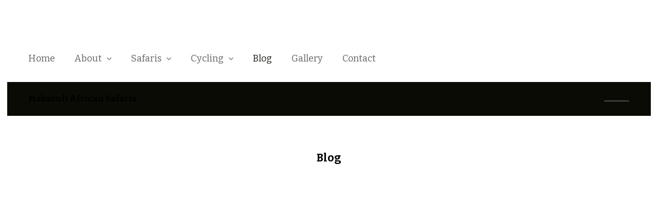

--- FILE ---
content_type: text/html; charset=utf-8
request_url: https://www.mabaruli.com/blog
body_size: 8273
content:

<!DOCTYPE html>

<html xmlns="http://www.w3.org/1999/xhtml" xml:lang="en-gb" lang="en-gb">

    <head>

        
        <base href="https://www.mabaruli.com/blog" />
	<meta http-equiv="content-type" content="text/html; charset=utf-8" />
	<meta name="generator" content="Joomla! - Open Source Content Management" />
	<title>Blog</title>
	<link href="/blog?format=feed&amp;type=rss" rel="alternate" type="application/rss+xml" title="RSS 2.0" />
	<link href="/blog?format=feed&amp;type=atom" rel="alternate" type="application/atom+xml" title="Atom 1.0" />
	<link href="/templates/theme3209/favicon.ico" rel="shortcut icon" type="image/vnd.microsoft.icon" />
	<link href="https://www.mabaruli.com/component/search/?Itemid=285&amp;format=opensearch" rel="search" title="Search Mabaruli African Safaris" type="application/opensearchdescription+xml" />
	<link href="/media/com_jce/site/css/content.min.css?badb4208be409b1335b815dde676300e" rel="stylesheet" type="text/css" />
	<link href="/plugins/system/jcemediabox/css/jcemediabox.min.css?5fd08c89b5f5fb4807fcec58ae247364" rel="stylesheet" type="text/css" />
	<link href="/media/jui/css/chosen.css?283d882ffb8f33848403294a423a6d76" rel="stylesheet" type="text/css" />
	<link href="/templates/theme3209/css/layout.css" rel="stylesheet" type="text/css" />
	<link href="/templates/theme3209/css/jquery.fancybox.css" rel="stylesheet" type="text/css" />
	<link href="/templates/theme3209/css/jquery.fancybox-buttons.css" rel="stylesheet" type="text/css" />
	<link href="/templates/theme3209/css/jquery.fancybox-thumbs.css" rel="stylesheet" type="text/css" />
	<link href="//maxcdn.bootstrapcdn.com/font-awesome/4.3.0/css/font-awesome.min.css" rel="stylesheet" type="text/css" />
	<link href="/templates/theme3209/css/fl-chapps.css" rel="stylesheet" type="text/css" />
	<link href="/templates/theme3209/css/linearicons.css" rel="stylesheet" type="text/css" />
	<link href="/templates/theme3209/css/template.css" rel="stylesheet" type="text/css" />
	<link href="/templates/theme3209/css/mabaruli.css" rel="stylesheet" type="text/css" />
	<link href="/templates/theme3209/css/color_schemes/color_scheme_1.css" rel="stylesheet" type="text/css" id="color_scheme" />
	<link href="https://www.mabaruli.com/modules/mod_socialloginandsocialshare/lrstyle.css" rel="stylesheet" type="text/css" />
	<link href="/templates/theme3209/html/mod_icemegamenu/css/navbar.css" rel="stylesheet" type="text/css" />
	<link href="/media/foundry/css/foundry.min.css?efa6b01dbc6fcd1a36be98201cf4f38d=1" rel="stylesheet" type="text/css" />
	<link href="/media/foundry/css/vendor/fontawesome/css/all.min.css?efa6b01dbc6fcd1a36be98201cf4f38d=1" rel="stylesheet" type="text/css" />
	<link href="/media/foundry/css/vendor/lightbox/lightbox.min.css?efa6b01dbc6fcd1a36be98201cf4f38d=1" rel="stylesheet" type="text/css" />
	<link href="/media/foundry/css/vendor/markitup/markitup.min.css?efa6b01dbc6fcd1a36be98201cf4f38d=1" rel="stylesheet" type="text/css" />
	<link href="/media/com_komento/themes/wireframe/css/style.min.css?ef4e7198f946a9361df5aff296d067d4=1" rel="stylesheet" type="text/css" />
	<link href="/media/foundry/css/utilities.min.css?efa6b01dbc6fcd1a36be98201cf4f38d=1" rel="stylesheet" type="text/css" />
	<script type="application/json" class="joomla-script-options new">{"csrf.token":"80d107191fb07aba5a7140e0949234d6","system.paths":{"root":"","base":""},"fd.options":{"rootUrl":"https:\/\/www.mabaruli.com","environment":"production","version":"1.1.14","token":"80d107191fb07aba5a7140e0949234d6","scriptVersion":"efa6b01dbc6fcd1a36be98201cf4f38d=1","scriptVersioning":true,"isMobile":false},"system.keepalive":{"interval":3600000,"uri":"\/component\/ajax\/?format=json"}}</script>
	<script src="/media/jui/js/jquery.min.js?283d882ffb8f33848403294a423a6d76" type="text/javascript"></script>
	<script src="/media/jui/js/jquery-noconflict.js?283d882ffb8f33848403294a423a6d76" type="text/javascript"></script>
	<script src="/media/jui/js/jquery-migrate.min.js?283d882ffb8f33848403294a423a6d76" type="text/javascript"></script>
	<script src="/media/system/js/core.js?283d882ffb8f33848403294a423a6d76" type="text/javascript"></script>
	<script src="/media/foundry/scripts/core.min.js?efa6b01dbc6fcd1a36be98201cf4f38d=1" type="text/javascript"></script>
	<script src="/media/system/js/caption.js?283d882ffb8f33848403294a423a6d76" type="text/javascript"></script>
	<script src="/plugins/system/jcemediabox/js/jcemediabox.min.js?5fd08c89b5f5fb4807fcec58ae247364" type="text/javascript"></script>
	<script src="/media/jui/js/bootstrap.min.js?283d882ffb8f33848403294a423a6d76" type="text/javascript"></script>
	<script src="/media/jui/js/chosen.jquery.min.js?283d882ffb8f33848403294a423a6d76" type="text/javascript"></script>
	<!--[if lt IE 9]><script src="/media/system/js/polyfill.event.js?283d882ffb8f33848403294a423a6d76" type="text/javascript"></script><![endif]-->
	<script src="/media/system/js/keepalive.js?283d882ffb8f33848403294a423a6d76" type="text/javascript"></script>
	<script src="/templates/theme3209/html/mod_icemegamenu/js/menu.js" type="text/javascript" defer="defer"></script>
	<script src="/templates/theme3209/html/mod_icemegamenu/js/jquery.rd-navbar.js" type="text/javascript" defer="defer"></script>
	<script type="text/javascript">
jQuery(window).on('load',  function() {
				new JCaption('img.caption');
			});jQuery(document).ready(function(){WfMediabox.init({"base":"\/","theme":"shadow","width":"","height":"","lightbox":0,"shadowbox":0,"icons":0,"overlay":1,"overlay_opacity":0.8000000000000000444089209850062616169452667236328125,"overlay_color":"#000000","transition_speed":500,"close":2,"scrolling":"fixed","labels":{"close":"Close","next":"Next","previous":"Previous","cancel":"Cancel","numbers":"{{numbers}}","numbers_count":"{{current}} of {{total}}","download":"Download"},"swipe":true});});jQuery(function($){ initTooltips(); $("body").on("subform-row-add", initTooltips); function initTooltips (event, container) { container = container || document;$(container).find(".hasTooltip").tooltip({"html": true,"container": "body"});} });
	jQuery(function ($) {
		initChosen();
		$("body").on("subform-row-add", initChosen);

		function initChosen(event, container)
		{
			container = container || document;
			$(container).find("select").chosen({"disable_search_threshold":10,"search_contains":true,"allow_single_deselect":true,"placeholder_text_multiple":"Type or select some options","placeholder_text_single":"Select an option","no_results_text":"No results match"});
		}
	});
	
	</script>
	<!--googleoff: index-->
<script type="text/javascript">
window.kt = {
	"appearance": "light",
	"theme": "",
	"ajaxUrl": "https://www.mabaruli.com/index.php?option=com_komento&lang=&Itemid=285",
	"direction": "ltr",
	"environment": "production",
	"ios": false,
	"locale": "en-GB",
	"mobile": false,
	"rootUrl": "https://www.mabaruli.com",
	"ratings": {
		"options": {
			"starType": 'i',
			"half": true,
			"starOn": 'raty raty-star raty-star--on',
			"starOff": 'raty raty-star-o raty-star--off',
			"starHalf": 'raty raty-star-half-o',
			"hints": [
				"bad", 
				"poor",
				"regular",
				"good",
				"gorgeous"
			]
		}
	},
	"siteName": "Mabaruli African Safaris",
	"token": "80d107191fb07aba5a7140e0949234d6",
	"isHttps": true,
};
</script>
<!--googleon: index-->
	<script src="/media/com_komento/scripts/site-4.0.4-basic.min.js"></script>


    </head>

    <body class="body__ option-com_content view-category task- itemid-285">

        
        <div id="wrapper">

            <div class="wrapper-inner">

                <div class="headerContent">

                    <a id="fake" href='#'></a>

                    <!-- Top -->

                    <div id="top">

                        <div class="row-container">

                            <div class="container-fluid">

                                <div class="row-fluid">

                                    <nav class="moduletable home_menu  span12"><div class="module_container">
<div class="icemegamenu">
	<ul id="icemegamenu">
		<li id="iceMenu_101" class="iceMenuLiLevel_1 fullwidth">
			<a href="https://www.mabaruli.com/" class=" iceMenuTitle ">
				<span class="icemega_title icemega_nosubtitle">Home</span>
			</a>
		</li>
		<li id="iceMenu_134" class="iceMenuLiLevel_1 mzr-drop parent fullwidth">
			<a class=" iceMenuTitle ">
				<span class="icemega_title icemega_nosubtitle">About</span>
			</a>
			<ul class="icesubMenu icemodules sub_level_1" style="width:100%">
				<li>
					<div style="float:left;width:30%" class="iceCols">
						<ul>
							<li id="iceMenu_424" class="iceMenuLiLevel_2 ">
<div class="icemega_cover_module" style="width:100%">
<div class="icemega_modulewrap " style="width:auto; ">
<div class="mod-newsflash-adv mod-newsflash-adv__ cols-1" id="module_236">
    <div class="row-fluid">
    <article class="span0 item item_num0 item__module  lastItem" id="item_168">
    
<div class="item_content">

		<!-- Intro Image -->
	<figure class="item_img img-intro img-intro__left"> 
				<a href="/about-us">
					<img src="/images/megamenu/Mabaruli-Logo.png" alt="">
					</a>
			</figure>
	
	<!-- Item title -->
		<h6 class="item_title item_title__">
				<a href="/about-us">About Mabaruli</a>
			</h6>
	<div id="fd" data-kt-structure="697082a137bc5">
	<div class="light si-theme-light">
		<div id="kt">
						<div class="o-snackbar">
				<div class="flex flex-col flex-wrap md:flex-row-reverse items-center">
					<div class="flex-grow min-w-0 text-right">
						<div class="o-inline-list">
														<div class="leading-md">
								<a  href="https://www.mabaruli.com/about-us#comments" class="any-link font-bold text-gray-500 text-xs">
									1 comment								</a>
							</div>
							
														<div fd-breadcrumb="·" class="leading-md">
								<a href="https://www.mabaruli.com/about-us" title="About Mabaruli" class="any-link font-bold text-gray-500 text-xs">
									14.5k views								</a>
							</div>
														
													</div>
					</div>

									</div>
			</div>
			
					</div>
	</div>

	
	</div>	<!-- Introtext -->
	<div class="item_introtext">
		<p>Mabaruli African Safaris, previously known as Gaylard Safaris and Tours was formed by Gus Gaylard, who led the first safari in 1987.</p>
	</div>
	
	
	<!-- Read More link -->
	</div>
<div class="clearfix"></div>  </article>
    </div> 
  <div class="clearfix"></div>

  </div>
</div>
</div></li>
						</ul>
					</div>
					<div style="float:left;width: 25%" class="iceCols">
						<ul>
							<li id="iceMenu_347" class="iceMenuLiLevel_2 ">
<div class="icemega_cover_module" style="width:100%">
<div class="icemega_modulewrap " style="width:auto; ">
<h3 class="moduleTitle ">Quick Links</h3>
<div class="mod-menu">
	<ul class="menu ">
	<li class="item-591 active">
<a href="/quick-links/faq" >FAQ</a>
</li>
<li class="item-594">
<a href="/quick-links/travel-tips" >Travel Tips</a>
</li>
<li class="item-595">
<a href="/quick-links/terms-conditions" >Terms / Conditions</a>
</li>
<li class="item-597">
<a href="/quick-links/client-feedback" >Client Feedback</a>
</li>
<li class="item-598">
<a href="/quick-links/mabaruli-and-responsible-tourism" >Responsible Tourism</a>
</li>
<li class="item-643">
<a href="/quick-links/covid-19" >Covid-19</a>
</li>
	</ul>
</div></div>
</div></li>
						</ul>
					</div>
					<div style="float:left;width: 45%" class="iceCols">
						<ul>
							<li id="iceMenu_349" class="iceMenuLiLevel_2 ">
<div class="icemega_cover_module" style="width:100%">
<div class="icemega_modulewrap " style="width:auto; ">
<div class="mod-newsflash-adv mod-newsflash-adv__ cols-1" id="module_233">
    <div class="row-fluid">
    <article class="span0 item item_num0 item__module  " id="item_186">
    
<div class="item_content">

		<!-- Intro Image -->
	<figure class="item_img img-intro img-intro__left"> 
				<a href="/on-tour">
					<img src="/images/megamenu/On-Tour-Mabaruli.jpg" alt="">
					</a>
			</figure>
	
	<!-- Item title -->
		<h6 class="item_title item_title__">
				<a href="/on-tour">On Tour</a>
			</h6>
	<div id="fd" data-kt-structure="697082a13a6e4">
	<div class="light si-theme-light">
		<div id="kt">
						<div class="o-snackbar">
				<div class="flex flex-col flex-wrap md:flex-row-reverse items-center">
					<div class="flex-grow min-w-0 text-right">
						<div class="o-inline-list">
														<div class="leading-md">
								<a  href="https://www.mabaruli.com/on-tour#comments" class="any-link font-bold text-gray-500 text-xs">
									1 comment								</a>
							</div>
							
														<div fd-breadcrumb="·" class="leading-md">
								<a href="https://www.mabaruli.com/on-tour" title="On Tour" class="any-link font-bold text-gray-500 text-xs">
									1.2m views								</a>
							</div>
														
													</div>
					</div>

									</div>
			</div>
			
					</div>
	</div>

	
	</div>	<!-- Introtext -->
	<div class="item_introtext">
		<p>The guest’s comfort and convenience on all out tours is our highest aim.</p>
	</div>
	
	
	<!-- Read More link -->
	</div>
<div class="clearfix"></div>  </article>
  </div><div class="row-fluid">  <article class="span0 item item_num1 item__module  " id="item_187">
    
<div class="item_content">

		<!-- Intro Image -->
	<figure class="item_img img-intro img-intro__left"> 
				<a href="/vehicles">
					<img src="/images/megamenu/Mabaruli-Vehicles.jpg" alt="">
					</a>
			</figure>
	
	<!-- Item title -->
		<h6 class="item_title item_title__">
				<a href="/vehicles">Vehicles</a>
			</h6>
	<div id="fd" data-kt-structure="697082a13ae7e">
	<div class="light si-theme-light">
		<div id="kt">
						<div class="o-snackbar">
				<div class="flex flex-col flex-wrap md:flex-row-reverse items-center">
					<div class="flex-grow min-w-0 text-right">
						<div class="o-inline-list">
														<div class="leading-md">
								<a  href="https://www.mabaruli.com/vehicles#comments" class="any-link font-bold text-gray-500 text-xs">
									0 comments								</a>
							</div>
							
														<div fd-breadcrumb="·" class="leading-md">
								<a href="https://www.mabaruli.com/vehicles" title="Vehicles" class="any-link font-bold text-gray-500 text-xs">
									16.5k views								</a>
							</div>
														
													</div>
					</div>

									</div>
			</div>
			
					</div>
	</div>

	
	</div>	<!-- Introtext -->
	<div class="item_introtext">
		<p>All our vehicles are custom-build and have been specially designed &amp;amp; built for safari travel</p>
	</div>
	
	
	<!-- Read More link -->
	</div>
<div class="clearfix"></div>  </article>
  </div><div class="row-fluid">  <article class="span0 item item_num2 item__module  lastItem" id="item_191">
    
<div class="item_content">

		<!-- Intro Image -->
	<figure class="item_img img-intro img-intro__left"> 
				<a href="/staff">
					<img src="/images/megamenu/Staff.jpg" alt="">
					</a>
			</figure>
	
	<!-- Item title -->
		<h6 class="item_title item_title__">
				<a href="/staff">Staff</a>
			</h6>
	<div id="fd" data-kt-structure="697082a13b740">
	<div class="light si-theme-light">
		<div id="kt">
						<div class="o-snackbar">
				<div class="flex flex-col flex-wrap md:flex-row-reverse items-center">
					<div class="flex-grow min-w-0 text-right">
						<div class="o-inline-list">
														<div class="leading-md">
								<a  href="https://www.mabaruli.com/staff#comments" class="any-link font-bold text-gray-500 text-xs">
									2 comments								</a>
							</div>
							
														<div fd-breadcrumb="·" class="leading-md">
								<a href="https://www.mabaruli.com/staff" title="Staff" class="any-link font-bold text-gray-500 text-xs">
									14.8k views								</a>
							</div>
														
													</div>
					</div>

									</div>
			</div>
			
					</div>
	</div>

	
	</div>	<!-- Introtext -->
	<div class="item_introtext">
		<p>Mabaruli has a great team of qualified professionals in their field.</p>
	</div>
	
	
	<!-- Read More link -->
	</div>
<div class="clearfix"></div>  </article>
    </div> 
  <div class="clearfix"></div>

  </div>
</div>
</div></li>
						</ul>
					</div>
				</li>
			</ul>
		</li>
		<li id="iceMenu_540" class="iceMenuLiLevel_1 mzr-drop parent fullwidth">
			<a class=" iceMenuTitle ">
				<span class="icemega_title icemega_nosubtitle">Safaris</span>
			</a>
			<ul class="icesubMenu icemodules sub_level_1" style="width:100%">
				<li>
					<div style="float:left;width:40%" class="iceCols">
						<ul>
							<li id="iceMenu_541" class="iceMenuLiLevel_2 ">
<div class="icemega_cover_module" style="width:100%">
<div class="icemega_modulewrap " style="width:auto; ">
<div class="mod-custom mod-custom__"  >
	<p><img src="/images/megamenu/Safari-Overview-Pic.jpg" alt="Safari Overview" width="600" height="400" /></p>
<h3><a href="/safaris/overview">Safari Overview</a></h3>
<p>Enjoy tailor-made self-drive or guided safaris and wildlife adventures with Mabaruli African Safari.</p></div></div>
</div></li>
						</ul>
					</div>
					<div style="float:left;width: 30%" class="iceCols">
						<ul>
							<li id="iceMenu_542" class="iceMenuLiLevel_2 ">
<div class="icemega_cover_module" style="width:100%">
<div class="icemega_modulewrap " style="width:auto; ">
<h3 class="moduleTitle ">Safaris</h3>
<div class="mod-menu">
	<ul class="menu ">
	<li class="item-619">
<a href="/safaris/3-day-dunes-adventure" >3 Day Dunes Adventure</a>
</li>
<li class="item-620">
<a href="/safaris/3-day-etosha-safari" >3 Day Etosha Safari</a>
</li>
<li class="item-606">
<a href="/safaris/5-day-dunes-adventure-2" >5 Day Dunes Adventure</a>
</li>
<li class="item-545">
<a href="/safaris/5-day-etosha-safari" >5 Day Etosha Safari</a>
</li>
<li class="item-546">
<a href="/safaris/7-day-namibian-highlight" >7 Day Namibian Highlight</a>
</li>
<li class="item-608">
<a href="/safaris/10-day-explore-namibia" >10 Day Explore Namibia</a>
</li>
<li class="item-636">
<a href="/safaris/13-day-windhoek-to-livingstone" >13 Day Windhoek to Livingstone</a>
</li>
<li class="item-574">
<a href="/self-drive-safaris/overview" >Self-Drive Safaris</a>
</li>
<li class="item-575">
<a href="/tailor-made-tours" >Tailormade Tours</a>
</li>
<li class="item-576">
<a href="/small-group-tours" >Small group tours</a>
</li>
	</ul>
</div></div>
</div></li>
						</ul>
					</div>
					<div style="float:left;width: 30%" class="iceCols">
						<ul>
							<li id="iceMenu_550" class="iceMenuLiLevel_2 ">
<div class="icemega_cover_module" style="width:100%">
<div class="icemega_modulewrap " style="width:auto; ">
<h3 class="moduleTitle ">Local Tourism is Lekker</h3>
<div class="mod-menu">
	<ul class="menu ">
	<li class="item-618">
<a class="fullwidth" href="/local-tours/local-is-lekker" >Overview</a>
</li>
<li class="item-544 active">
<a href="/local-tours/3-day-dunes-adventure" >3 Day Dunes Adventure</a>
</li>
<li class="item-607">
<a href="/local-tours/3-day-etosha-safari" >3 Day Etosha Safari</a>
</li>
<li class="item-650">
<a href="/local-tours/jan-braai" >JAN BRAAI</a>
</li>
	</ul>
</div></div>
</div></li>
						</ul>
					</div>
				</li>
			</ul>
		</li>
		<li id="iceMenu_551" class="iceMenuLiLevel_1 mzr-drop parent fullwidth">
			<a class=" iceMenuTitle ">
				<span class="icemega_title icemega_nosubtitle">Cycling</span>
			</a>
			<ul class="icesubMenu icemodules sub_level_1" style="width:100%">
				<li>
					<div style="float:left;width:40%" class="iceCols">
						<ul>
							<li id="iceMenu_552" class="iceMenuLiLevel_2 ">
<div class="icemega_cover_module" style="width:100%">
<div class="icemega_modulewrap " style="width:auto; ">
<div class="mod-custom mod-custom__"  >
	<p><img src="/images/megamenu/Cycling-Overview.jpg" alt="Safari Overview" /></p>
<h3><a href="/cycling-safaris/overview">Cycling Safari Overview</a></h3>
<p>Come Explore Namibia from the seat of your own bike, cycling wide open gravel roads &amp;amp; between the highest dunes in the world!</p></div></div>
</div></li>
						</ul>
					</div>
					<div style="float:left;width: 30%" class="iceCols">
						<ul>
							<li id="iceMenu_553" class="iceMenuLiLevel_2 ">
<div class="icemega_cover_module" style="width:100%">
<div class="icemega_modulewrap " style="width:auto; ">
<h3 class="moduleTitle ">Cycling Safaris</h3>
<div class="mod-menu">
	<ul class="menu ">
	<li class="item-556">
<a class="fullwidth" href="/cycling-safaris/5-day-desert-and-wine" >5 Day Desert and Wine Cycling</a>
</li>
<li class="item-557">
<a href="/cycling-safaris/8-day-namib-desert-and-coast-cycling" >8 Day Namib Desert and Coast Cycling</a>
</li>
<li class="item-558">
<a href="/cycling-safaris/13-day-namibia-cycle-and-safari" >13 Day Namibia Cycle and Safari</a>
</li>
<li class="item-635">
<a href="/cycling-safaris/15-day-kaoko-and-damaraland-cycling" >15 Day Kaoko and Damaraland Cycling</a>
</li>
	</ul>
</div></div>
</div></li>
						</ul>
					</div>
					<div style="float:left;width: 30%" class="iceCols">
						<ul>
							<li id="iceMenu_554" class="iceMenuLiLevel_2 ">
<div class="icemega_cover_module" style="width:100%">
<div class="icemega_modulewrap " style="width:auto; ">
<h3 class="moduleTitle ">Cycling Events</h3>
<div class="mod-menu">
	<ul class="menu ">
	<li class="item-577 active">
<a href="/cycling-events-overview" >Overview</a>
</li>
<li class="item-654">
<a href="/cycling-events/namib-mtb-4-day-challenge" >Namib MTB 4 Day Challenge</a>
</li>
<li class="item-560">
<a href="/cycling-events/schapies-mtb-challenge-2021" >Schapies MTB Challenge 2021</a>
</li>
<li class="item-559">
<a href="/cycling-events/solitaire-mtb-challenge-2021" >Solitaire MTB Challenge 2021 </a>
</li>
<li class="item-658">
<a href="/cycling-events/transfers-camp-setup-catering" >Transfers, Camp Setup, Catering</a>
</li>
<li class="item-655">
<span class="separator">Local Cycling is Lekker</span></li>
<li class="item-659">
<a href="/cycling-events/local-is-lekker-cycling-overview" >Overview</a>
</li>
<li class="item-651">
<a href="/cycling-events/3-day-desert-cycling-tour" >3 Day Desert Cycling Tour</a>
</li>
<li class="item-660">
<a href="/cycling-events/8-day-damaraland-express" >8 Day Damaraland Express</a>
</li>
<li class="item-661">
<a href="/cycling-events/9-day-epupa-delight" >9 Day Epupa Delight</a>
</li>
<li class="item-652">
<a href="/cycling-events/desert-dash-training" >Desert Dash Training</a>
</li>
	</ul>
</div></div>
</div></li>
						</ul>
					</div>
				</li>
			</ul>
		</li>
		<li id="iceMenu_285" class="iceMenuLiLevel_1 current active ">
			<a href="/blog" class="icemega_active iceMenuTitle ">
				<span class="icemega_title icemega_nosubtitle">Blog</span>
			</a>
		</li>
		<li id="iceMenu_203" class="iceMenuLiLevel_1 gallery">
			<a href="/gallery" class=" iceMenuTitle ">
				<span class="icemega_title icemega_nosubtitle">Gallery</span>
			</a>
		</li>
		<li id="iceMenu_142" class="iceMenuLiLevel_1 ">
			<a href="/contact" class=" iceMenuTitle ">
				<span class="icemega_title icemega_nosubtitle">Contact</span>
			</a>
		</li>
	</ul>
</div>


<script type="text/javascript">
	jQuery(document).ready(function(){
		var browser_width1 = jQuery(window).width();
		jQuery("#icemegamenu").find(".icesubMenu").each(function(index){
			var offset1 = jQuery(this).offset();
			var xwidth1 = offset1.left + jQuery(this).width();
			if(xwidth1 >= browser_width1){
				jQuery(this).addClass("ice_righttoleft");
			}
		});
		
	})
	jQuery(window).resize(function() {
		var browser_width = jQuery(window).width();
		jQuery("#icemegamenu").find(".icesubMenu").removeClass("ice_righttoleft").each(function(index){
			var offset = jQuery(this).offset();
			var xwidth = offset.left + jQuery(this).width();
			if(xwidth >= browser_width){
				jQuery(this).addClass("ice_righttoleft");
			}
		});
	});
</script></div></nav>

                                </div>

                            </div>

                        </div>

                    </div>

                    <!-- Header -->

                    <div id="header">

                        <div class="row-container">

                            <div class="container-fluid">

                                <div class="row-fluid">

                                    <!-- Logo -->

                                    <div id="logo" class="span5">

                                        <a href="https://www.mabaruli.com/">

                                            
                                            <h3><span class="item_title_char0 item_title_char_odd item_title_char_first_half item_title_char_first">M</span><span class="item_title_char1 item_title_char_even item_title_char_first_half">a</span><span class="item_title_char2 item_title_char_odd item_title_char_first_half">b</span><span class="item_title_char3 item_title_char_even item_title_char_first_half">a</span><span class="item_title_char4 item_title_char_odd item_title_char_first_half">r</span><span class="item_title_char5 item_title_char_even item_title_char_first_half">u</span><span class="item_title_char6 item_title_char_odd item_title_char_first_half">l</span><span class="item_title_char7 item_title_char_even item_title_char_first_half">i</span><span class="item_title_char8 item_title_char_odd item_title_char_first_half"> </span><span class="item_title_char9 item_title_char_even item_title_char_first_half">A</span><span class="item_title_char10 item_title_char_odd item_title_char_first_half">f</span><span class="item_title_char11 item_title_char_even item_title_char_first_half">r</span><span class="item_title_char12 item_title_char_odd item_title_char_second_half">i</span><span class="item_title_char13 item_title_char_even item_title_char_second_half">c</span><span class="item_title_char14 item_title_char_odd item_title_char_second_half">a</span><span class="item_title_char15 item_title_char_even item_title_char_second_half">n</span><span class="item_title_char16 item_title_char_odd item_title_char_second_half"> </span><span class="item_title_char17 item_title_char_even item_title_char_second_half">S</span><span class="item_title_char18 item_title_char_odd item_title_char_second_half">a</span><span class="item_title_char19 item_title_char_even item_title_char_second_half">f</span><span class="item_title_char20 item_title_char_odd item_title_char_second_half">a</span><span class="item_title_char21 item_title_char_even item_title_char_second_half">r</span><span class="item_title_char22 item_title_char_odd item_title_char_second_half">i</span><span class="item_title_char23 item_title_char_even item_title_char_second_half item_title_char_last">s</span></h3>

                                        </a>

                                    </div>

                                    <div class="moduletable search-block  span4"><div class="module_container"><i class="icon-search"></i>
<div class="mod-search mod-search__search-block">
    <form action="/blog" method="post" class="navbar-form">
    	 <button class="button btn btn-primary" onclick="this.form.searchword.focus();">Search</button><label for="searchword" class="element-invisible">Search ...</label> <input name="searchword" id="mod-search-searchword" maxlength="200"  class="inputbox search-query" type="search" size="0"  placeholder="Enter word" value="Enter word"  onblur="if (this.value=='') this.value='Enter word';" onfocus="if (this.value=='Enter word') this.value='';" />    	<input type="hidden" name="task" value="search" />
    	<input type="hidden" name="option" value="com_search" />
    	<input type="hidden" name="Itemid" value="285" />
    </form>
</div>
</div></div>

                                </div>

                            </div>

                        </div>

                    </div>

                </div>

                
                <!-- Main Content row -->

                <div id="content">

                    
                    <div class="row-container">

                        <div class="container-fluid">

                    
                            <div class="content-inner row-fluid">

                                
                                <div id="component" class="span12">

                                    <main role="main">

                                        
                                        <div id="system-message-container">
	</div>


                                        <section class="page-blog page-blog__" itemscope itemtype="http://schema.org/Blog">
		<header class="page_header">
		<h1>Blog</h1>
	</header>
		<div class="items-leading">
				<article class="leading-0 item" id="item-15">
			<!-- Intro image -->
<figure class="item_img img-intro img-intro__left">
		<a href="/blog/15-magnificent-namibia-in-the-rain-season">
			<img src="/images/blog/2021-01/Water-in-Namibia.jpg" alt=""/>
				</a>
	</figure>
<!--  title/author -->
<header class="item_header">
	<h6 class="item_title">		<a href="/blog/15-magnificent-namibia-in-the-rain-season"> Magnificent Namibia in the rainy season</a>
	</h6></header>
<!-- info TOP -->
<div class="item_info">
	<dl class="item_info_dl">
		<dt class="article-info-term"></dt>
				<dd>
			<time datetime="2021-02-26 07:24" class="item_published">
				26 February 2021			</time>
		</dd>
				<dd>
			<div class="komento">
				
<div id="fd" data-kt-structure="697082a128a6e">
	<div class="light si-theme-light">
		<div id="kt">
						<div class="o-snackbar">
				<div class="flex flex-col flex-wrap md:flex-row-reverse items-center">
					<div class="flex-grow min-w-0 text-right">
						<div class="o-inline-list">
														<div class="leading-md">
								<a  href="https://www.mabaruli.com/blog/15-magnificent-namibia-in-the-rain-season#comments" class="any-link font-bold text-gray-500 text-xs">
									0 comments								</a>
							</div>
							
														<div fd-breadcrumb="·" class="leading-md">
								<a href="https://www.mabaruli.com/blog/15-magnificent-namibia-in-the-rain-season" title="Magnificent Namibia in the rainy season" class="any-link font-bold text-gray-500 text-xs">
									14.6k views								</a>
							</div>
														
													</div>
					</div>

									</div>
			</div>
			
					</div>
	</div>

	
	</div>

			</div>
		</dd>
			</dl>
</div>
<!-- Introtext -->
<div class="item_introtext">
	<p>During January, Namibia have been blessed with above-average rainfall thus far.&nbsp;Last time Namibia has received heavy rain and floods was January 2011, but this year January 2021, has set a new rainfall record in Windhoek, the Meteorological Services of Namibia reported.</p>
</div>

<!-- Tags -->

<!-- info BOTTOM -->

<!-- More -->
<a class="btn btn-info" href="/blog/15-magnificent-namibia-in-the-rain-season">
	<span>
		More	</span>
</a>
<div id="fd" data-kt-structure="697082a126fac">
	<div class="light si-theme-light">
		<div id="kt">
						<div class="o-snackbar">
				<div class="flex flex-col flex-wrap md:flex-row-reverse items-center">
					<div class="flex-grow min-w-0 text-right">
						<div class="o-inline-list">
														<div class="leading-md">
								<a  href="https://www.mabaruli.com/blog/15-magnificent-namibia-in-the-rain-season#comments" class="any-link font-bold text-gray-500 text-xs">
									0 comments								</a>
							</div>
							
														<div fd-breadcrumb="·" class="leading-md">
								<a href="https://www.mabaruli.com/blog/15-magnificent-namibia-in-the-rain-season" title="Magnificent Namibia in the rainy season" class="any-link font-bold text-gray-500 text-xs">
									14.6k views								</a>
							</div>
														
													</div>
					</div>

									</div>
			</div>
			
					</div>
	</div>

	
	<div class="t-hidden" data-fd-tooltip-wrapper>
	<div id="fd" data-fd-tooltip-block data-appearance="light">
		<div class="light si-theme-">
			<div class="o-tooltip" data-fd-tooltip-message></div>
		</div>
	</div>
</div></div>		</article>
		<div class="clearfix"></div>
				<article class="leading-1 item" id="item-14">
			<!-- Intro image -->
<figure class="item_img img-intro img-intro__left">
		<a href="/blog/14-covid19">
			<img src="/images/blog/2021-02/covid-19-namibia.jpg" alt=""/>
				</a>
	</figure>
<!--  title/author -->
<header class="item_header">
	<h6 class="item_title">		<a href="/blog/14-covid19"> COVID19</a>
	</h6></header>
<!-- info TOP -->
<div class="item_info">
	<dl class="item_info_dl">
		<dt class="article-info-term"></dt>
				<dd>
			<time datetime="2020-09-01 07:24" class="item_published">
				01 September 2020			</time>
		</dd>
				<dd>
			<div class="komento">
				
<div id="fd" data-kt-structure="697082a129669">
	<div class="light si-theme-light">
		<div id="kt">
						<div class="o-snackbar">
				<div class="flex flex-col flex-wrap md:flex-row-reverse items-center">
					<div class="flex-grow min-w-0 text-right">
						<div class="o-inline-list">
														<div class="leading-md">
								<a  href="https://www.mabaruli.com/blog/14-covid19#comments" class="any-link font-bold text-gray-500 text-xs">
									0 comments								</a>
							</div>
							
														<div fd-breadcrumb="·" class="leading-md">
								<a href="https://www.mabaruli.com/blog/14-covid19" title="COVID19" class="any-link font-bold text-gray-500 text-xs">
									8.4k views								</a>
							</div>
														
													</div>
					</div>

									</div>
			</div>
			
					</div>
	</div>

	
	</div>

			</div>
		</dd>
			</dl>
</div>
<!-- Introtext -->
<div class="item_introtext">
	<p>Information about COVID-19 status in Namibia</p>
</div>

<!-- Tags -->

<!-- info BOTTOM -->

<!-- More -->
<a class="btn btn-info" href="/blog/14-covid19">
	<span>
		More	</span>
</a>
<div id="fd" data-kt-structure="697082a127d3a">
	<div class="light si-theme-light">
		<div id="kt">
						<div class="o-snackbar">
				<div class="flex flex-col flex-wrap md:flex-row-reverse items-center">
					<div class="flex-grow min-w-0 text-right">
						<div class="o-inline-list">
														<div class="leading-md">
								<a  href="https://www.mabaruli.com/blog/14-covid19#comments" class="any-link font-bold text-gray-500 text-xs">
									0 comments								</a>
							</div>
							
														<div fd-breadcrumb="·" class="leading-md">
								<a href="https://www.mabaruli.com/blog/14-covid19" title="COVID19" class="any-link font-bold text-gray-500 text-xs">
									8.4k views								</a>
							</div>
														
													</div>
					</div>

									</div>
			</div>
			
					</div>
	</div>

	
	</div>		</article>
		<div class="clearfix"></div>
			</div><!-- end items-leading -->
	<div class="clearfix"></div>
	</section>

                                        
                                    </main>

                                </div>

                                
                            </div>

                            
                        </div>

                    </div>

                            
                </div>

                
                <div id="push"></div>

            </div>

        </div>

        <div id="footer-wrapper">

            <div class="footer-wrapper-inner">

                <!-- Copyright -->

                <div id="copyright" role="contentinfo">

                    <div class="row-container">

                        <div class="container-fluid">

                            <div class="row-fluid">

                                <div class="moduletable   span4"><div class="module_container"><div class="mod-menu">
	<ul class="menu address">
	<li class="item-492">
<span class="separator">P.O Box 23024, Windhoek</span></li>
<li class="item-493">
<span class="separator">Namibia</span></li>
	</ul>
</div></div></div><div class="moduletable   span4"><div class="module_container">
<div class="mod-menu mod-menu__social">
	<ul class="nav menu social">
	<li class="item-150"><a class="fa fa-twitter" href="https://twitter.com/mabarulisafaris" title="Twitter" ></a>
</li><li class="item-148"><a class="fa fa-facebook" href="https://www.facebook.com/mabaruli.african.safaris" target="_blank" title="Facebook" ></a>
</li>	</ul>
</div></div></div>

                                <div class="copyright span4">

                                    
                                    <!-- Footer Logo -->

                                    <a class="footer_logo" href="/">

                                        <img src="/images/Mabaruli-Logo.png" alt="Mabaruli African Safaris">

                                    </a>                                    

                                    <div class="siteName">Mabaruli African Safaris</div>

                                    <span class="copy">&copy;</span><span class="year">2026</span>
                                    <a class="privacy_link" rel="license" href="/privacy-policy">

                                        Privacy policy
                                    </a>

                                    
                                </div>

                                
                                <!-- {%FOOTER_LINK} -->

                            </div>

                        </div>

                    </div>

                </div>



                
                <!-- Map -->

                <div id="map">

                    

                </div>

                


            </div>

        </div>

        
        <div id="back-top">

            <a href="#"><span></span> </a>

        </div>

        
        <div id="modal" class="modal hide fade loginPopup">

            <div class="modal-hide"></div>

            <div class="modal_wrapper">

                <button type="button" class="close modalClose">×</button>

                <div class="moduletable login_megamenu login_shell"><div class="modal-body">

  <h5 class="">Login or register</h5>
  <form action="/blog" method="post" id="login-form">
        <div class="mod-login_userdata">
    <div id="form-login-username" class="control-group">
      <div class="controls">
                  <div class="input-prepend">
            <span class="add-on">
              <span class="fa fa-user hasTooltip" title="Username"></span>
              <label for="modlgn-username" class="element-invisible">Username</label>
            </span>
            <input id="modlgn-username" type="text" name="username" class="input-small" tabindex="0" size="18" placeholder="Username" required />
          </div>
              </div>
    </div>
    <div id="form-login-password" class="control-group">
      <div class="controls">
                  <div class="input-prepend">
            <span class="add-on">
              <span class="fa fa-lock hasTooltip" title="Password">
              </span>
                <label for="modlgn-passwd" class="element-invisible">Password              </label>
            </span>
            <input id="modlgn-passwd" type="password" name="password" class="input-small" tabindex="0" size="18" placeholder="Password" required />
          </div>
              </div>
    </div>    
          <div class="mod-login_submit">
        <button type="submit" tabindex="3" name="Submit" class="btn btn-primary">Login</button>
              </div>
      <input type="hidden" name="option" value="com_users">
      <input type="hidden" name="task" value="user.login">
      <input type="hidden" name="return" value="aW5kZXgucGhwP0l0ZW1pZD0yODU=">
      <input type="hidden" name="80d107191fb07aba5a7140e0949234d6" value="1" />            <label for="mod-login_remember198" class="checkbox">
        <input id="mod-login_remember198" class="mod-login_remember" type="checkbox" name="remember" value="yes">
        Remember me      </label>
            <div class="reset_remind">
      Forgot      <a href="/username-reminder-request" class="hasTooltip">username</a>/
      <a href="/password-reset" class="hasTooltip">password</a>?
      </div>
    </div>
      </form>
<div class="lr_social_login_basic_150">
		<div class="lr_providers">
		<div class="lr_icons_box"><div>
			<a class="lr_providericons lr_facebook" href="javascript:void(0);" onclick="javascript:window.open('http://www.facebook.com/dialog/oauth?client_id=930899133604868&amp;redirect_uri=https://www.mabaruli.com/?provider=facebook&amp;display=popup&amp;scope=email,user_photos,user_about_me,user_hometown,user_photos','Facebook','toolbar=0,scrollbars=0,location=0,statusbar=0,menubar=0,resizable=0,width=400px,height=400px');" rel="nofollow" title="Login with Facebook">Login with Facebook</a>
			</div><div>
			<a class="lr_providericons lr_google" href="javascript:void(0);" onclick="javascript:window.open('https://accounts.google.com/o/oauth2/auth?response_type=code&amp;redirect_uri=https://www.mabaruli.com/?provider=google&amp;client_id=4ea43331a8b16c6ddb33685fc03635a8&amp;scope=https%3A%2F%2Fwww.googleapis.com%2Fauth%2Fuserinfo.profile+https%3A%2F%2Fwww.googleapis.com%2Fauth%2Fuserinfo.email','Google','toolbar=0,scrollbars=0,location=0,statusbar=0,menubar=0,resizable=0,width=400px,height=400px');" rel="nofollow" title="Login with Google +">Login with Google +</a>
			</div></div>
		</div>
		</div></div></div>

            </div>

        </div>

        
        

        
        

		
        <script type="text/javascript">

            var path = "https://www.mabaruli.com//templates/theme3209";

            var isMobile = "false";

        </script>

        <script src="/templates/theme3209/js/scripts.js"></script>

    



 



 



 



 



 



 



 



</body>

</html>

--- FILE ---
content_type: text/css
request_url: https://www.mabaruli.com/templates/theme3209/css/mabaruli.css
body_size: 2741
content:
@charset "utf-8";
/* CSS Document */

.resp-container {
    position: relative;
    overflow: hidden;
    padding-top: 56.25%;
}

.resp-iframe {
    position: absolute;
    top: 0;
    left: 0;
    width: 100%;
    height: 100%;
    border: 0;
}


.rd-mobilemenu h3, .rd-mobilemenu span.separator {
	    color: #ff680a;
		font-size: 18px;
}

span.separator
/* TOP SLIDER EXTRA BUTTON */

.art-button {
	background: rgba(0, 0, 0, .5);
	border:1px solid #fff;
	font-size: 16px;
	color:#fff;
	padding: 15px 35px;
}

.art-button:hover, a.art-button:hover, a.art-button:focus {
	color:#ff680a!important;
}

.button {
	background: #ff680a;
	font-size: 15px;
	color:#fff;
	padding: 12px 25px;
	transition: .3s;
	
}

.button:hover, .button:focus {
	background: #000000;
	font-size: 15px;
	color:#fff;
	padding: 12px 25px;
}

a.button {
	text-decoration:none!important;
}


/* BUTTON */



p {
    padding-top: 12px;
	    padding-bottom: 12px;
}

.icemegamenu > ul > li + li {
    margin-left: 38px;
}

article.page-item ul li, .safari-module-bottom ul li {
  list-style-type: disc;
  margin-left: 20px;
}

.item_fulltext ul li + li, .safari-module-bottom ul li + li {
	margin-top: 0px;}

/*
#header .row-fluid .span5 {
    width: 70%;
}

#header .row-fluid .span4 {
    width: 29%;
}
*/

.mod-newsflash-adv #item_186 img,
.mod-newsflash-adv #item_187 img,
.mod-newsflash-adv #item_191 img {
	max-width: 200px;
	height:auto;
}

.mod-newsflash-adv #item_168 img,
.mod-newsflash-adv #item_193 img,
.mod-newsflash-adv #item_194 img {
	max-width: 100%;
	height:auto;
}

.mod-newsflash-adv #item_168 .img-intro__left,
.mod-newsflash-adv #item_193 .img-intro__left,
.mod-newsflash-adv #item_194 .img-intro__left {
    float: none;
    margin-right: 0px;
    max-width: 100%;
}

body {
    color: #3a3a3a;
}

.item_introtext strong, .item_fulltext strong, .category_desc strong {
    color: #3a3a3a!important;
}

.icemegamenu h3.heading-style-3,
.icemegamenu h5.heading-style-5,
.icemegamenu h3.visible-first.heading-style-3 {
    font-size: 16px!important;
    font-weight: 600!important;
    line-height: 36px;
	text-rendering: optimizelegibility;
	text-transform: uppercase;
}
span.separator {
    font-size: 16px!important;
    font-weight: 600!important;
    line-height: 36px;
	text-rendering: optimizelegibility;
	text-transform: uppercase;
    font-family: 'Bitter', serif;
	color:#fff;
}

li.item-655 {
	margin-top: 20px;
}

#feature h3.heading-style-3,
#content h3.heading-style-3,
#mainbottom-2  h3.heading-style-3 {
	color:#333;
}

.fullwidth ul.icesubMenu.sub_level_1 .icemega_cover_module .icemega_modulewrap h3.moduleTitle {
	 margin-bottom: 20px;
 }

h3.visible-first.heading-style-3 {
	font-size: 32px;
	line-height:60px;
	margin-bottom: 0px!important;
}

.safari-module-bottom h4.heading-style-4 {
	margin-top: 20px;}


/* PRICE TAG */

#showcase .item__module.visible-first {
background-color:#f5f5f5;
}

#showcase figure.item_img.img-intro.img-intro__none {
	z-index:888;
	margin-bottom:0px;
}

#showcase .item_introtext h2.visible-first.heading-style-2 {
	font-size: 24px;
	    line-height: 30px;
}

.page-item h2.heading-style-2 {
    font-size: 24px;
    line-height: 28px;
    margin-bottom: 20px;
	margin-top: 30px;
}

#showcase .price-tag {
	background-color:#ff680a;
	color:#fff;
	padding: 15px 30px;
	margin-top: -100px;
	margin-left: -10px;
	z-index:999;
	position:relative;
	display:inline-block;
	margin-bottom: 30px;
}

#showcase .price-starting {
	font-size: 14px;
	line-height: 14px;
}

#showcase .price-starting p {
padding-bottom: 0px;}

#showcase .price-usd {
	font-size: 24px;
	line-height: 24px;
	font-weight:600;
}

#showcase .price-usd p {
padding-bottom: 0px;}

/* POSTS ON LANDING PAGE */

#showcase .row-fluid,
#feature .row-fluid {
	display:flex!important;
	flex-wrap: wrap!important;
}
/*
.moduletable.post-main.span4 {
	flex: 1 1 30%; 
	margin-bottom: 120px!Important;
}

*/

#showcase .post-main .mod-newsflash-adv_custom-link,
#feature .post-main .mod-newsflash-adv_custom-link {
    float: right;
    font-size: 17px;
    border-radius: 0;
    border-top-left-radius: 3px;
    padding: 6px 23px 9px;
	background-color:#ff680a;
	transition: all 0.4s ease;
	line-height: 28px;
	margin-top:-43px;
	position:relative;
z-index:999;
}

#showcase .post-main .mod-newsflash-adv_custom-link:hover,
#feature .post-main .mod-newsflash-adv_custom-link:hover {
	background-color:#000;
}

#showcase .post-main .item__module.visible-first,
#feature .post-main .item__module.visible-first {
padding-bottom: 43px;
position:relative;
z-index:888;
}


#showcase .post-main .mod-newsflash-adv_custom-link a,
#feature .post-main .mod-newsflash-adv_custom-link a {
	color:#fff;
}

#showcase .post-main figure.item_img.img-intro.img-intro__none,
#feature .post-main figure.item_img.img-intro.img-intro__none {
	margin-bottom: 28px;}

.moduletable.post-main .module_container{
  background: #f5f5f5;
}
.moduletable.post-main .module_container header {
  border-top: 8px solid #ff680a;
  padding: 26px 45px 27px;
}
.moduletable.post-main .module_container header .moduleTitle {
  color: #ff680a;
  margin-bottom: 0px !important;
}
.moduletable.post-main .module_container .item-title {
  padding: 9px 28px 2px 44px;
}
.moduletable.post-main .module_container .item_introtext {
  padding: 0 30px 0 30px;
}
.moduletable.post-main .module_container .btn {
  float: right;
  font-size: 17px;
  border-radius: 0;
  border-top-left-radius: 3px;
  padding: 6px 23px 9px;
}
.mod-article-single.post-main {
  max-width: 890px;
  margin: 0 auto 48px;
}
.mod-article-single.post-main .item_img img {
  -webkit-border-radius: 50%;
  -moz-border-radius: 50%;
  border-radius: 50%;
  border: 1px solid #000000;
  border-bottom: none;
}
.mod-article-single.post-main .item_introtext {
  overflow: hidden;
  padding: 24px 20px;
}
.mod-article-single.post-main .item_introtext blockquote {
  font: 16px/28px 'Open Sans', sans-serif;
  margin: 0px 0px 21px;
  padding: 0px;
}
.mod-article-single.post-main .item_introtext blockquote:before {
  border: none;
  border-radius: 0px;
  color: #535353;
  content: "“";
  font: 16px/28px 'Open Sans', sans-serif;
  height: auto;
  left: auto;
  position: inherit;
  text-align: left;
  top: auto;
  width: auto;
}
.mod-article-single.post-main .item_introtext blockquote:after {
  content: '“';
}
.mod-article-single.post-main .item_introtext blockquote p {
  display: inline;
}
.mod-article-single.post-main .item_introtext cite {
  font-size: 18px;
  color: #ff680a;
  margin-bottom: 24px;
}


#showcase .row-fluid {
  margin-top: -131px;
}


@media (max-width: 979px) {
#showcase .moduletable.post-main,
#feature .moduletable.post-main {
    margin-top: 0;
  }
.mod-newsflash-adv.blog .item_content .item_title,
.moduletable.post-main .module_container .item-title,
.moduletable.post-main .module_container .item_introtext {
    padding-left: 20px;
    padding-right: 20px;
  }
  
  .moduletable.post .module_container header {
    padding: 20px 6px;
    text-align: center;
  }

.pics-right {
	float:none!important;
	clear:both!important;
	
}

img.pics-right  {
clear:both!important;
margin-left: 0px!important;
	margin-bottom: 20px!important;}
}


/* SAFARIS */

.widemaker-wrapper {
	margin-left:0px!important;
}

.widemaker {
    width: 90vw;
    position: relative;
    left: 50%;
    right: 50%;
    margin-left: -45vw;
    margin-right: -45vw;
    box-sizing: border-box;
    margin-top: 50px;
    margin-bottom: 50px;
    overflow: hidden;
}

.widemaker .row-fluid [class*="itemSpan"], .widemaker .row-fluid [class*="span"] {
    padding-left: 0px!important;
}

.widemaker .row-fluid {
	margin-left: 0px!important;
}

.narrow-tagline {
    font-size: 22px;
    font-weight: normal;
    line-height: 26px;
    margin-bottom: 20px;
	color: #000000;
    font-family: 'Bitter', serif;
	text-align:center;
	margin-left: 20%;
	margin-right: 20%;
}

.top-content-row {
		width: 100%;
	box-sizing:border-box;
padding: 30px;
border: solid #efefef 1px;
}

.two-way {
	display:flex!important;
	flex-wrap: wrap!important;
	width: 100%;
	box-sizing:border-box;
	
}
.two-way-inner {
	flex: 1 1 50%; /*grow | shrink | basis */
	padding: 15px;
	box-sizing:border-box;
}

.three-way {
	display:flex!important;
	flex-wrap: wrap!important;
	width: 100%;
	box-sizing:border-box;
	padding: 30px;
	padding-bottom: 5px;
border: solid #efefef 1px;
margin-bottom: 30px;
	
}
.three-way-inner {
	flex: 1 1 33.334%; /*grow | shrink | basis */
	padding-right: 10px;
	padding-left: 10px;
	box-sizing:border-box;
}

.three-way h3 {
    font-family: 'Open Sans', sans-serif;
    font-size: 18px!important;
    font-weight: 600!important;
    line-height: 24px!important;
    margin-bottom: 20px!important;
	color: #ff680a!important;
}

.top-safari-row {
	display:flex!important;
	flex-wrap: wrap!important;
	width: 100%;
	box-sizing:border-box;
padding: 30px;
border: solid #efefef 1px;
}

.safari-map{
	flex: 1 1 50%; /*grow | shrink | basis */
	padding-right: 25px;
	box-sizing:border-box;
}

.safari-info {
	flex: 1 1 50%; /*grow | shrink | basis */
	padding-left: 25px;
	box-sizing:border-box;
	border-left: 1px solid #efefef;
}


.safari-info .price-tag {
	background-color:#ff680a;
	color:#fff;
	padding: 25px 30px;
	display:inline-block;
	margin-bottom: 30px;
}

.safari-info .price-starting {
	font-size: 14px;
	line-height: 14px;
}

.safari-info .price-usd {
	font-size: 24px;
	line-height: 24px;
	font-weight:600;
}
.safari-info .price-ss {
	font-size: 11px;
	line-height: 14px;
}
.safari-info .price-starting p, .safari-info .price-usd p, .safari-info .price-ss p {
padding-top: 3px;
padding-bottom: 3px;}

article.page-item.page-item__safari h2.heading-style-2 {
    font-size: 24px;
    line-height: 40px;
}

.safari-days {
	width: 100%;
	overflow:hidden;
	margin-bottom: 20px;
	padding-bottom: 20px;
	padding-top:20px;
	border-bottom: 1px solid #efefef;
}
.pics-right {
	float:right;
	width: 300px;
	margin-left:20px;
	margin-bottom: 20px;
}

.safari-module-bottom {
	display:flex!important;
	flex-wrap: wrap!important;
	width: 100%;
	box-sizing:border-box;
padding: 30px;
border: solid #efefef 1px;
}

.safari-module-bottom > .safari-mod {
    flex: 1 1 30%; /*grow | shrink | basis */
	padding-right: 45px;
	box-sizing:border-box;
}

.chzn-container {
	display:none!important;
}

.ba-gallery .row-fluid {
	margin-left:0px!important;
}

.ba-gallery .row-fluid [class*="span"] {
    padding-left: 0px!important;
}

.gallery-modal .ba-modal-header {
	margin-left: 20px!important;
}

.ba-modal-header .modal-title  {
	font-size: 18px!important;
	line-height: 18px!important;
	overflow: visible!important;
	white-space: normal!important;
}

.ba-caption .ba-caption-content h3{
	font-size: 14px!important;
	line-height: 14px!important;
	overflow: visible!important;
	white-space: normal!important;
	wrap: normal!important;
}

.camera_caption > div h1 {
    font-size: 1.3em!important;
    margin-bottom: 0px;
}
	


@media (max-width: 767px) {
.rd-mobilemenu_submenu li.active > a {
    color: #ff680a!important;
    background: #ffffff!important;
}

h2, h3, .heading-style-2, .heading-style-3 {
    font-size: 20px !important;
    line-height: 26px !important;
}

.safari-map {
    flex: 1 1 100%;
    padding-right: 0px!important;
    box-sizing: border-box;
}

.safari-info {
    flex: 1 1 100%;
    padding-left: 0px!important;
    box-sizing: border-box;
    border-left: none!important;
}

}



--- FILE ---
content_type: text/css
request_url: https://www.mabaruli.com/templates/theme3209/css/color_schemes/color_scheme_1.css
body_size: 2822
content:
/* camera.less
=========================================================*/
.clearfix:before,
.clearfix:after {
  display: table;
  content: "";
  line-height: 0;
}
.clearfix:after {
  clear: both;
}
.hide-text {
  font-size: 0;
  line-height: 0;
  color: transparent;
  text-shadow: none;
  background-color: transparent;
  border: 0;
}
.input-block-level {
  display: block;
  width: 100%;
  min-height: 1px;
  -webkit-box-sizing: border-box;
  -moz-box-sizing: border-box;
  box-sizing: border-box;
}
@-webkit-keyframes h-progress {
  0% {
    width: 0;
  }
}
@-moz-keyframes h-progress {
  0% {
    width: 0;
  }
}
@-ms-keyframes h-progress {
  0% {
    width: 0;
  }
}
@-o-keyframes h-progress {
  0% {
    width: 0;
  }
}
@keyframes h-progress {
  0% {
    width: 0;
  }
}
@-webkit-keyframes v-progress {
  0% {
    height: 0;
  }
}
@-moz-keyframes v-progress {
  0% {
    height: 0;
  }
}
@-ms-keyframes v-progress {
  0% {
    height: 0;
  }
}
@-o-keyframes v-progress {
  0% {
    height: 0;
  }
}
@keyframes v-progress {
  0% {
    height: 0;
  }
}
.camera_prevThumbs,
.camera_nextThumbs,
.camera_prev,
.camera_next,
.camera_commands,
.camera_thumbs_cont {
  background: #ff680a;
}
.camera_pag .camera_pag_ul li.cameracurrent:before,
.camera_pag .camera_pag_ul li:hover:before {
  border-top: 3px solid #ff680a;
}
/* caroufredsel.less
=========================================================*/
.caroufredsel_prev,
.caroufredsel_next {
  background: #ff680a;
}
/* layout.less
=========================================================*/
/* template.less
=========================================================*/
body #style_switcher .toggler:hover:before {
  color: #ff680a;
}
.moduletable.post .module_container header {
  border-top: 8px solid #ff680a;
}
.moduletable.post .module_container header .moduleTitle {
  color: #ff680a;
}
.mod-article-single.post .item_introtext cite {
  color: #ff680a;
}
.mod-newsflash-adv.blog .item_content .item_title a:hover {
  color: #ff680a;
}
.mod-newsflash-adv.news .item .item_content .btn {
  color: #ff680a;
}
.mod-newsflash-adv.icons .item > i {
  color: #ff680a;
}
.mod-newsflash-adv.icons .item .item_content .item_title a {
  color: #ff680a;
}
.mod-newsflash-adv__pricing_simple .item .item_content .header {
  background: #ff680a;
}
.mod-newsflash-adv__pricing_simple .item .item_content .header .price {
  background: #ff680a;
}
.mod-newsflash-adv__pricing_detailed .item .item_content {
  border-top: 0px solid #ff680a;
}
.mod-newsflash-adv__pricing_detailed .item .item_content:before {
  background: #ff680a;
}
.mod-newsflash-adv__pricing_detailed .item .item_content .item_title {
  color: #ff680a;
}
.mod-newsflash-adv__pricing_detailed .item .item_content .price {
  background: #ff680a;
}
.mod-newsflash-adv__pricing_detailed .item .item_content ul li a:hover {
  color: #ff680a;
}
.mod-newsflash-adv__pricing_detailed .item.featured .item_content {
  background: #ff680a;
}
.mod-newsflash-adv__pricing_detailed .item.featured .item_content .price {
  color: #ff680a;
}
.mod-newsflash-adv__pricing_detailed .item.featured .item_content .btn.pull-right {
  color: #ff680a;
}
.page-blog .item .item_header .item_title a:hover {
  color: #ff680a;
}
.page-item__blog .item .item_header .item_title a:hover {
  color: #ff680a;
}
.item_info .item_info_dl {
  border-top: 1px solid #ff680a;
}
.item_info .item_info_dl dd {
  color: #ff680a;
}
.item_info .item_info_dl dd .item_createdby:before,
.item_info .item_info_dl dd .item_hits:before,
.item_info .item_info_dl dd .item_published:before,
.item_info .item_info_dl dd .item_category-name:before,
.item_info .item_info_dl dd .kmt-comment:before {
  color: #ff680a;
}
.item_info .item_info_dl dd a {
  color: #ff680a;
}
.social-links li a:hover {
  background: #ff680a;
}
.rd-video .row-container .container .row .moduletable.pull-right {
  background: #ff680a;
}
.moduletable.search-block .module_container > i:hover {
  color: #ff680a;
}
#feature .mod-newsflash-adv .item_content .btn:hover {
  color: #ff680a;
}
#feature .mod-newsflash-adv__posts .item_content {
  border-top: 5px solid #ff680a;
}
#feature .mod-newsflash-adv__posts .item_content .readmore {
  background: #ff680a;
}
#content-top .mod-newsflash-adv .item_content [class^="fl-chapps-"],
#content-top .mod-newsflash-adv .item_content [class*=" fl-chapps-"],
#content-top .mod-newsflash-adv .item_content [class^="fl-chapps-"],
#content-top .mod-newsflash-adv .item_content [class*=" fl-chapps-"] {
  color: #ff680a;
}
#content-top .mod-newsflash-adv .item_content .btn {
  color: #ff680a !important;
}
#copyright {
  background: #ff680a;
}
.copyright .year {
  border-right: 1px solid #ffa770;
}
.copyright a:hover {
  color: #ffc6a3;
}
.address_phones i {
  color: #ff680a;
}
.nav.menu.social li a {
  color: #ff680a;
}
.nav.menu.social li a:hover {
  background: #ff873d;
}
a {
  color: #ff680a;
}
b {
  color: #ff680a;
}
h1 a,
h2 a,
h3 a,
h4 a,
h5 a,
h6 a {
  color: #ff680a;
}
blockquote:before {
  color: #ff680a;
}
blockquote cite {
  color: #ff680a;
}
.item_introtext strong,
.item_fulltext strong,
.category_desc strong {
  color: #ff680a;
}
.item_introtext mark,
.item_fulltext mark,
.category_desc mark {
  background: #ff680a;
}
ol li:before {
  color: #ff680a;
}
ol li a:hover {
  color: #ff680a;
}
.item_introtext ul li a:hover,
.item_fulltext ul li a:hover,
.category_desc ul li a:hover,
.site_map ul li a:hover {
  color: #ff680a;
}
.item_introtext ul li a:hover:before,
.item_fulltext ul li a:hover:before,
.category_desc ul li a:hover:before,
.site_map ul li a:hover:before {
  color: #ff680a;
}
.item_introtext ul a:hover,
.item_fulltext ul a:hover,
.category_desc ul a:hover,
.site_map ul a:hover,
.item_introtext ul span:hover,
.item_fulltext ul span:hover,
.category_desc ul span:hover,
.site_map ul span:hover {
  color: #ff680a;
}
.portfolio-meta-list li strong {
  color: #ff680a;
}
.chzn-container .chzn-results li.highlighted {
  background: #ff680a;
}
.chzn-container-single.chzn-container-active.chzn-with-drop .chzn-single div {
  background: #ff680a;
}
span.checkbox label.checkbox_inner:before {
  color: #ff680a;
}
span.radio input[type="radio"]:checked + label.radio_inner:before {
  background: #ff680a;
}
.input-prepend .add-on:hover i {
  background: #ff680a;
}
/* Allow for input prepend/append in search forms */
table th {
  background: #ff680a;
}
table a {
  color: #ff680a;
}
dl.table dt {
  background: #ff680a;
}
.dropdown-menu > li > a:hover,
.dropdown-menu > li > a:focus,
.dropdown-submenu:hover > a,
.dropdown-submenu:focus > a {
  background: #ff680a;
}
.btn {
  background: #ff680a;
}
.btn-info {
  background: #ff680a;
}
.btn-link {
  color: #ff680a;
}
.nav-tabs > li > a,
.nav-tabs > li > span {
  color: #ff680a;
}
.nav-tabs > li > a:hover,
.nav-tabs > li > span:hover {
  border-top-color: #ff680a;
}
.nav-tabs > .active > a,
.nav-tabs > .current > a,
.nav-tabs > .active > span,
.nav-tabs > .current > span {
  border-top-color: #ff680a;
}
.nav-list > .active > a,
.nav-list > .active > a:hover,
.nav-list > .active > a:focus {
  background-color: #ff680a;
}
.nav-pills > .active > a,
.nav-pills > .active > a:hover,
.nav-pills > .active > a:focus {
  background-color: #ff680a;
}
.nav .dropdown-toggle .caret {
  border-top-color: #ff680a;
  border-bottom-color: #ff680a;
}
.breadcrumb a {
  color: #ff680a;
}
.pagination ul li > a:focus,
.pagination ul li > span:focus {
  background: #ff680a;
}
.pagination ul li > .pagenav,
.pagination ul li > .hasTooltip {
  background: #ff680a;
}
a.thumbnail:hover,
a.thumbnail:focus {
  border-color: #ff680a;
}
.label,
.badge {
  background: #ff680a;
}
@-webkit-keyframes progress-bar-stripes {
}
@-moz-keyframes progress-bar-stripes {
}
@-ms-keyframes progress-bar-stripes {
}
@-o-keyframes progress-bar-stripes {
}
@keyframes progress-bar-stripes {
}
.progress-horizontal .bar {
  background: #ff680a;
}
.progress-vertical .bar {
  background: #ff680a;
}
.radial-progress svg path:last-child {
  stroke: #ff680a !important;
}
.accordion-toggle {
  color: #ff680a;
}
.accordion-toggle:before {
  border: 1px solid #ff680a;
  background: #ff680a;
}
.accordion-toggle.selected:before {
  color: #ff680a;
}
.mod-bootstrap-collapse__custom .accordion-toggle {
  border-top: 6px solid #ff680a;
  color: #ff680a;
}
.mod-bootstrap-collapse__custom .accordion-toggle:before {
  color: #ff680a;
}
.mod-bootstrap-collapse__custom .accordion-toggle.selected {
  color: #ff680a;
}
@-ms-viewport {
}
/* Joomla => Bootstrap Tooltip */
/* Common styling for Chosen Select Boxes with Input Prepend/Append */
/* Accessible Hidden Elements (good for hidden labels and such) */
/* Chosen proper wrapping in Bootstrap btn-group */
/* Align tip text to left (old mootools tip) */
.offline_container .well {
  background: #ff680a;
}
.offline_container .well .btn-primary:hover {
  background: #ff680a;
  border-color: #ff680a;
}
.mod-menu .nav.menu.nav-pills > li.active > a {
  background: #ff680a;
}
.icons .btn-group.pull-right ul.dropdown-menu > li > a:hover {
  background: #ff680a;
}
/*======================= Search & Smart Search ========================*/
#back-top a {
  color: #ff680a;
}
#back-top a:hover {
  background: #ff873d;
}
#habla_window_div .habla_offline_submit_input {
  background: #ff680a !important;
}
#habla_window_div #habla_topbar_div {
  background: #ff873d !important;
}
*::selection {
  background: #ff680a;
}
*::-moz-selection {
  background: #ff680a;
}
#section-kmt .kmt-head {
  color: #ff680a;
}
#section-kmt .kmt-head .author-kmt a:hover {
  color: #ff680a;
}
#section-kmt .kmt-inreplyto a:hover {
  color: #ff680a;
}
#section-kmt .kmt-time:before {
  color: #ff680a;
}
#section-kmt .kmt-time a:hover {
  color: #ff680a;
}
#section-kmt .kmt-control-user .kmt-btn {
  background: #ff680a;
}
#section-kmt .kmt-like-counter {
  background: #ff680a;
}
#section-kmt .kmt-like-counter:after {
  border-left: 5px solid #ff680a;
}
#section-kmt .kmt-rank-progress {
  background: #ff680a;
}
#section-kmt .kmt-item .kmt-form-submit a.replyButton:hover {
  background: #ff680a;
  border-color: #ff680a;
}
#section-kmt .cancelEditButton:hover {
  background: #ff680a;
  border-color: #ff680a;
}
ul.icesubMenu li.active > a.iceMenuTitle,
ul.icesubMenu li:hover > a.iceMenuTitle,
ul.icesubMenu li.hover > a.iceMenuTitle {
  background: #ff680a;
}
.fullwidth ul.icesubMenu.sub_level_1 .icemega_cover_module .icemega_modulewrap h1 a:hover,
.fullwidth ul.icesubMenu.sub_level_1 .icemega_cover_module .icemega_modulewrap h2 a:hover,
.fullwidth ul.icesubMenu.sub_level_1 .icemega_cover_module .icemega_modulewrap h3 a:hover,
.fullwidth ul.icesubMenu.sub_level_1 .icemega_cover_module .icemega_modulewrap h4 a:hover,
.fullwidth ul.icesubMenu.sub_level_1 .icemega_cover_module .icemega_modulewrap h5 a:hover,
.fullwidth ul.icesubMenu.sub_level_1 .icemega_cover_module .icemega_modulewrap h6 a:hover {
  color: #ff680a !important;
}
.fullwidth ul.icesubMenu.sub_level_1 .icemega_cover_module .icemega_modulewrap ul li a:hover {
  color: #ff680a;
}
.fullwidth ul.icesubMenu.sub_level_1 .icemega_cover_module .icemega_modulewrap ul li a:hover:before {
  color: #ff680a;
}
.icemega_modulewrap.top_search i.fa-times {
  color: #ff680a;
}
#Kunena div.kblock div.kheader {
  background: #ff680a;
}
#Kunena .kcol-category-icon {
  color: #ff680a;
}
#Kunena span.kunreadforum,
#Kunena span.knotloginforum,
#Kunena .kwhoicon,
#Kunena .kstatsicon {
  color: #ff680a;
}
#Kunena #kprofile-tabs dl.tabs dt.open,
#Kunena #kprofile-edit dl.tabs dt.open,
#Kunena #kprofile-tabs dl.tabs dt:hover,
#Kunena #kprofile-edit dl.tabs dt:hover {
  color: #ff680a;
}
#Kunena .kicon-profile-location:before,
#Kunena .kicon-profile-gender-male:before,
#Kunena .kicon-profile-birthdate:before,
#Kunena .kicon-profile-email:before {
  color: #ff680a;
}
#Kunena div.kthead-title a:hover {
  color: #ff680a;
}
#Kunena .kwhoonline strong {
  color: #ff680a;
}
#Kunena span.kcat-topics-number,
#Kunena span.kcat-replies-number,
#Kunena span.ktopic-views-number {
  background: #ff680a;
}
#Kunena div.klatest-subject-by:before {
  color: #ff680a;
}
#Kunena span.klatest-subject-time:before,
#Kunena span.ktopic-date:before {
  color: #ff680a;
}
#Kunena ul#kstatslistleft li strong,
#Kunena ul#kstatslistright li strong {
  color: #ff680a;
}
#Kunena div.klist-actions-info-all {
  color: #ff680a;
}
#Kunena td.klist-actions-info-all {
  color: #ff680a;
}
@media (max-width: 639px) {
  #Kunena #kprofile-tabs dl.tabs dt.open,
  #Kunena #kprofile-edit dl.tabs dt.open {
    border-bottom: 1px solid #ff680a;
  }
}
.jg_subcatelem_txt {
  background: rgba(255, 104, 10, 0.5);
}
.jg_subcatelem_txt:before {
  background: #ff680a;
}
.jg_catelem_txt ul li a:hover {
  color: #ff680a;
}
.jg_imgalign_catimgs .jg_catelem_txt {
  background: rgba(255, 104, 10, 0.8);
}
.jg_imgalign_catimgs .jg_catelem_txt:before {
  background: #ff680a;
}
.page-gallery__works .item_img .more_wrapper {
  background: rgba(255, 104, 10, 0.8);
}
.item_img .articleGalleryZoom:before,
.item_img .galleryZoomIcon:before {
  background: #ff680a;
}
.login_shell {
  background: #ff680a;
}
.page-category__history .items-row > div:before {
  background: #ff680a;
}
.page-category__history .items-row:before {
  background: #ff680a;
}
.page-category__faqs .item_title span.item_title_part0 {
  color: #ff680a;
}
.contact_details .icons-marker {
  color: #ff680a;
}
@media (max-width: 767px) {
  .rd-mobilemenu_ul a.iceMenuTitle:hover {
    background: #ff680a;
  }
  .rd-mobilemenu_ul a.active,
  .rd-mobilemenu_ul li.level_1.active > a {
    background: #ff680a;
  }
  .rd-mobilemenu_submenu li.active > a {
    background: #ff680a;
  }
}


--- FILE ---
content_type: application/javascript
request_url: https://www.mabaruli.com/media/com_komento/scripts/site-4.0.4-basic.min.js
body_size: 84890
content:
function createSafeFragment(t){var e=nodeNames.split("|"),n=t.createDocumentFragment();if(n.createElement)for(;e.length;)n.createElement(e.pop());return n}function fixDefaultChecked(t){rcheckableType.test(t.type)&&(t.defaultChecked=t.checked)}function getAll(t,e){var n,i,o=0,r=typeof t.getElementsByTagName!==strundefined?t.getElementsByTagName(e||"*"):typeof t.querySelectorAll!==strundefined?t.querySelectorAll(e||"*"):void 0;if(!r)for(r=[],n=t.childNodes||t;null!=(i=n[o]);o++)!e||jQuery.nodeName(i,e)?r.push(i):jQuery.merge(r,getAll(i,e));return void 0===e||e&&jQuery.nodeName(t,e)?jQuery.merge([t],r):r}function setGlobalEval(t,e){for(var n,i=0;null!=(n=t[i]);i++)jQuery._data(n,"globalEval",!e||jQuery._data(e[i],"globalEval"))}!function(){function t(e){function t(){n.push([this,arguments]),i||t.execute()}var n=[],i=1,o=0,e=e;return t.execute=function(){if(!o){var t;for(o=1,i=0;t=n.shift();)e.apply(t[0],t[1]);o=0}},t.lock=function(){i=0},t}var o,e,l={},u=0,r=[],n=window.KTVendors={setup:function(t){e=t,n.init()},jquery:function(t){o||(o=t,n.init())},init:function(){u||o&&e&&(n.$=o.initialize(e),n.plugin.execute(),u=1)},plugin:t(function(t,e){e.apply(n,[o])}),module:t(function(t,e){o.module(t,e)}),installer:function(t,e,n){if(r[t]||(r[t]=[]),!e)return r[t];var i=l[t];if(i.registered)return i.install(e,n);r[t].push([e,n])},component:function(a,t){if(!a)return l;if(!t)return l[a];if("function"==typeof t)return(n=t).registered=!0,l[a]=n;function i(t,e,n){for(var i=0;i<e.length;i++){var o=e[i];t[o]=function(t,e,n){return function(){return(n||s).push(r(t,this,arguments)),e}}(o,t,n)}return t}function e(e,n){return function(){var t=[r(e,this,arguments)];return s.push(t),i({},n,t)}}var n,s=[],r=function(t,e,n){return{method:t,context:this,args:n}};return s.execute=function(){for(var t=l[a],e=0;e<s.length;e++){var n=s[e];if("[object Array]"===Object.prototype.toString.call(n))for(var i=n,o=t,r=0;r<i.length;r++)o=o[i[r].method].apply(o,i[r].args);else t[n.method].apply(t,n.args)}},(n=i(function(){n.run.apply(this.arguments)},["run","ready","template","dialog"])).className=a,n.options=t,n.queue=s,n.module=e("module",["done","always","fail","progress"]),n.require=e("require",["library","script","stylesheet","language","template","app","view","done","always","fail","progress"]),window[a]=l[a]=n,u&&o.Component.register(n),n}}}(),KTVendors.setup({environment:window.kt.environment,source:"local",mode:"production"==window.kt.environment?"compressed":"uncompressed",path:window.kt.rootUrl+"/media/com_komento/scripts/vendors",cdn:"",extension:".js",cdnPath:"",rootPath:window.kt.rootUrl,basePath:window.kt.rootUrl,indexUrl:window.kt.rootUrl+"/index.php",token:window.kt.token,joomla:{appendTitle:window.kt.appendTitle,sitename:window.kt.siteName},locale:{lang:window.kt.locale}}),KTVendors.component("Komento",{environment:window.kt.environment,source:"local",mode:(window.kt.environment,"compressed"),version:"3.0",momentLang:window.kt.momentLang,ajaxUrl:window.kt.ajaxUrl}),jQuery.version="4.0",jQuery.long_version="4.0.37";var support={};!function(){function t(){var t,e,n,i=document.getElementsByTagName("body")[0];i&&i.style&&(t=document.createElement("div"),(e=document.createElement("div")).style.cssText="position:absolute;border:0;width:0;height:0;top:0;left:-9999px",i.appendChild(e).appendChild(t),t.style.cssText="-webkit-box-sizing:border-box;-moz-box-sizing:border-box;box-sizing:border-box;display:block;margin-top:1%;top:1%;border:1px;padding:1px;width:4px;position:absolute",o=r=!1,s=!0,window.getComputedStyle&&(o="1%"!==(window.getComputedStyle(t,null)||{}).top,r="4px"===(window.getComputedStyle(t,null)||{width:"4px"}).width,(n=t.appendChild(document.createElement("div"))).style.cssText=t.style.cssText="-webkit-box-sizing:content-box;-moz-box-sizing:content-box;box-sizing:content-box;display:block;margin:0;border:0;padding:0",n.style.marginRight=n.style.width="0",t.style.width="1px",s=!parseFloat((window.getComputedStyle(n,null)||{}).marginRight),t.removeChild(n)),t.innerHTML="<table><tr><td></td><td>t</td></tr></table>",(n=t.getElementsByTagName("td"))[0].style.cssText="margin:0;border:0;padding:0;display:none",(a=0===n[0].offsetHeight)&&(n[0].style.display="",n[1].style.display="none",a=0===n[0].offsetHeight),i.removeChild(e))}var e,o,r,a,s,n=document.createElement("div");n.innerHTML="  <link/><table></table><a href='/a'>a</a><input type='checkbox'/>",(e=(e=n.getElementsByTagName("a")[0])&&e.style)&&(e.cssText="float:left;opacity:.5",support.opacity="0.5"===e.opacity,support.cssFloat=!!e.cssFloat,n.style.backgroundClip="content-box",n.cloneNode(!0).style.backgroundClip="",support.clearCloneStyle="content-box"===n.style.backgroundClip,support.boxSizing=""===e.boxSizing||""===e.MozBoxSizing||""===e.WebkitBoxSizing,jQuery.extend(support,{reliableHiddenOffsets:function(){return null==a&&t(),a},boxSizingReliable:function(){return null==r&&t(),r},pixelPosition:function(){return null==o&&t(),o},reliableMarginRight:function(){return null==s&&t(),s}}))}();var strundefined="undefined",rcheckableType=/^(?:checkbox|radio)$/i,nodeNames="abbr|article|aside|audio|bdi|canvas|data|datalist|details|figcaption|figure|footer|header|hgroup|mark|meter|nav|output|progress|section|summary|time|video",rinlinejQuery=/ jQuery\d+="(?:null|\d+)"/g,rnoshimcache=new RegExp("<(?:"+nodeNames+")[\\s/>]","i"),rleadingWhitespace=/^\s+/,rxhtmlTag=/<(?!area|br|col|embed|hr|img|input|link|meta|param)(([\w:]+)[^>]*)\/>/gi,rtagName=/<([\w:]+)/,rtbody=/<tbody/i,rhtml=/<|&#?\w+;/,rnoInnerhtml=/<(?:script|style|link)/i,rchecked=/checked\s*(?:[^=]|=\s*.checked.)/i,rscriptType=/^$|\/(?:java|ecma)script/i,rscriptTypeMasked=/^true\/(.*)/,rcleanScript=/^\s*<!(?:\[CDATA\[|--)|(?:\]\]|--)>\s*$/g,wrapMap={option:[1,"<select multiple='multiple'>","</select>"],legend:[1,"<fieldset>","</fieldset>"],area:[1,"<map>","</map>"],param:[1,"<object>","</object>"],thead:[1,"<table>","</table>"],tr:[2,"<table><tbody>","</tbody></table>"],col:[2,"<table><tbody></tbody><colgroup>","</colgroup></table>"],td:[3,"<table><tbody><tr>","</tr></tbody></table>"],_default:[0,"",""]},safeFragment=createSafeFragment(document),fragmentDiv=safeFragment.appendChild(document.createElement("div")),matched,browser;wrapMap.optgroup=wrapMap.option,wrapMap.tbody=wrapMap.tfoot=wrapMap.colgroup=wrapMap.caption=wrapMap.thead,wrapMap.th=wrapMap.td,jQuery.uid=function(t,e){return(t||"")+Math.random().toString().replace(".","")+(e||"")},jQuery.globalNamespace=jQuery.uid("Komento"),window[jQuery.globalNamespace]=jQuery,jQuery.run=function(t){return jQuery.isFunction(t)?t(jQuery):null},jQuery.initialize=function(t){jQuery.initialized||(jQuery.buildFragment=function(t,e,n,i){for(var o,r,a,s,l,u,c,d=t.length,f=createSafeFragment(e),h=[],p=0;p<d;p++)if((r=t[p])||0===r)if("object"===jQuery.type(r))jQuery.merge(h,r.nodeType?[r]:r);else if(rhtml.test(r)){for(s=s||f.appendChild(e.createElement("div")),l=(rtagName.exec(r)||["",""])[1].toLowerCase(),c=wrapMap[l]||wrapMap._default,s.innerHTML=c[1]+r.replace(rxhtmlTag,"<$1></$2>")+c[2],o=c[0];o--;)s=s.lastChild;if(!support.leadingWhitespace&&rleadingWhitespace.test(r)&&h.push(e.createTextNode(rleadingWhitespace.exec(r)[0])),!support.tbody)for(o=(r="table"!==l||rtbody.test(r)?"<table>"!==c[1]||rtbody.test(r)?0:s:s.firstChild)&&r.childNodes.length;o--;)jQuery.nodeName(u=r.childNodes[o],"tbody")&&!u.childNodes.length&&r.removeChild(u);for(jQuery.merge(h,s.childNodes),s.textContent="";s.firstChild;)s.removeChild(s.firstChild);s=f.lastChild}else h.push(e.createTextNode(r));for(s&&f.removeChild(s),support.appendChecked||jQuery.grep(getAll(h,"input"),fixDefaultChecked),p=0;r=h[p++];)if((!i||-1===jQuery.inArray(r,i))&&(a=jQuery.contains(r.ownerDocument,r),s=getAll(f.appendChild(r),"script"),a&&setGlobalEval(s),n))for(o=0;r=s[o++];)rscriptType.test(r.type||"")&&n.push(r);return s=null,f},jQuery.extend(jQuery,t),jQuery.initialized=!0,KTVendors.module.execute())},jQuery.uaMatch=function(t){t=t.toLowerCase();t=/(chrome)[ \/]([\w.]+)/.exec(t)||/(webkit)[ \/]([\w.]+)/.exec(t)||/(opera)(?:.*version|)[ \/]([\w.]+)/.exec(t)||/(msie) ([\w.]+)/.exec(t)||t.indexOf("compatible")<0&&/(mozilla)(?:.*? rv:([\w.]+)|)/.exec(t)||[];return{browser:t[1]||"",version:t[2]||"0"}},jQuery.browser||(matched=jQuery.uaMatch(navigator.userAgent),browser={},matched.browser&&(browser[matched.browser]=!0,browser.version=matched.version),browser.chrome?browser.webkit=!0:browser.webkit&&(browser.safari=!0),jQuery.browser=browser),KTVendors.jquery(jQuery),"function"==typeof define&&define.amd&&define("jquery",[],function(){return jQuery}),KTVendors.plugin("lodash",function(n){function ee(t,e,n){for(var i=(n||0)-1,o=t?t.length:0;++i<o;)if(t[i]===e)return i;return-1}function ne(t,e){var n=typeof e;return t=t.cache,"boolean"==n||null==e?t[e]?0:-1:(t=(t=t[n="number"!=n&&"string"!=n?"object":n])&&t["number"==n?e:pe+e],"object"==n?t&&-1<ee(t,e)?0:-1:t?0:-1)}function s(t){var e,n=this.cache,i=typeof t;"boolean"==i||null==t?n[t]=!0:(e="number"==(i="number"!=i&&"string"!=i?"object":i)?t:pe+t,n=n[i]||(n[i]={}),"object"==i?(n[e]||(n[e]=[])).push(t):n[e]=!0)}function ie(t){return t.charCodeAt(0)}function oe(t,e){for(var n=t.criteria,i=e.criteria,o=-1,r=n.length;++o<r;){var a=n[o],s=i[o];if(a!==s){if(s<a||void 0===a)return 1;if(a<s||void 0===s)return-1}}return t.index-e.index}function re(t){var e=-1,n=t.length,i=t[0],o=t[n/2|0],r=t[n-1];if(i&&"object"==typeof i&&o&&"object"==typeof o&&r&&"object"==typeof r)return!1;r=le();r.false=r.null=r.true=r[void 0]=!1;var a=le();for(a.array=t,a.cache=r,a.push=s;++e<n;)a.push(t[e]);return a}function ae(t){return"\\"+r[t]}function se(){return e.pop()||[]}function le(){return i.pop()||{array:null,cache:null,criteria:null,false:!1,index:0,null:!1,number:null,object:null,push:null,string:null,true:!1,undefined:!1,value:null}}function ue(t){t.length=0,e.length<o&&e.push(t)}function ce(t){var e=t.cache;e&&ce(e),t.array=t.cache=t.criteria=t.object=t.number=t.string=t.value=null,i.length<o&&i.push(t)}function de(t,e,n){for(var i=-1,o=(n=void 0===n?t?t.length:0:n)-(e=e||0)||0,r=Array(o<0?0:o);++i<o;)r[i]=t[e+i];return r}var fe,e=[],i=[],he=0,pe=+new Date+"",me=75,o=40,ge=" \t\v\f \ufeff\n\r\u2028\u2029 ᠎             　",ve=/\b__p \+= '';/g,ye=/\b(__p \+=) '' \+/g,be=/(__e\(.*?\)|\b__t\)) \+\n'';/g,we=/\$\{([^\\}]*(?:\\.[^\\}]*)*)\}/g,xe=/\w*$/,_e=/^\s*function[ \n\r\t]+\w/,ke=/<%=([\s\S]+?)%>/g,Ce=RegExp("^["+ge+"]*0+(?=.$)"),Te=/($^)/,Ee=/\bthis\b/,Se=/['\n\r\t\u2028\u2029\\]/g,De=["Array","Boolean","Date","Function","Math","Number","Object","RegExp","String","_","attachEvent","clearTimeout","isFinite","isNaN","parseInt","setTimeout"],Ie=0,Me="[object Arguments]",Ae="[object Array]",Oe="[object Boolean]",$e="[object Date]",Fe="[object Function]",je="[object Number]",Pe="[object Object]",Le="[object RegExp]",Ne="[object String]",Re={};Re[Fe]=!1;var ze={leading:!(Re[Me]=Re[Ae]=Re[Oe]=Re[$e]=Re[je]=Re[Pe]=Re[Le]=Re[Ne]=!0),maxWait:0,trailing:!1},We={configurable:!1,enumerable:!1,value:null,writable:!1},Ue={boolean:!1,function:!0,object:!0,number:!1,string:!1,undefined:!1},r={"\\":"\\","'":"'","\n":"n","\r":"r","\t":"t","\u2028":"u2028","\u2029":"u2029"},He=Ue[typeof window]&&window||this,t=Ue[typeof exports]&&exports&&!exports.nodeType&&exports,a=Ue[typeof module]&&module&&!module.nodeType&&module,t=(a&&a.exports,Ue[typeof global]&&global);!t||t.global!==t&&t.window!==t||(He=t);var Ye=n._=function t(n){function d(t){return t&&"object"==typeof t&&!Ht(t)&&Ct.call(t,"__wrapped__")?t:new l(t)}function l(t,e){this.__chain__=!!e,this.__wrapped__=t}function f(t){function i(){var t;if(r&&(t=de(r),Tt.apply(t,arguments)),this instanceof i){var e=m(o.prototype),n=o.apply(e,t||arguments);return E(n)?n:e}return o.apply(a,t||arguments)}var o=t[0],r=t[2],a=t[4];return Ut(i,t),i}function c(t,n,i,o,r){if(i){var a=i(t);if(void 0!==a)return a}if(!E(t))return t;var e=vt.call(t);if(!Re[e])return t;var s=Rt[e];switch(e){case Oe:case $e:return new s(+t);case je:case Ne:return new s(t);case Le:return(a=s(t.source,xe.exec(t))).lastIndex=t.lastIndex,a}if(e=Ht(t),n){var l=!o;o=o||se(),r=r||se();for(var u=o.length;u--;)if(o[u]==t)return r[u];a=e?s(t.length):{}}else a=e?de(t):Vt({},t);return e&&(Ct.call(t,"index")&&(a.index=t.index),Ct.call(t,"input")&&(a.input=t.input)),n&&(o.push(t),r.push(a),(e?F:Jt)(t,function(t,e){a[e]=c(t,n,i,o,r)}),l&&(ue(o),ue(r))),a}function m(t,e){return E(t)?Mt(t):{}}function h(o,r,t){if("function"!=typeof o)return J;if(void 0===r||!("prototype"in o))return o;var e,n=o.__bindData__;if(void 0===n&&((n=(n=zt.funcNames?!o.name:n)||!zt.funcDecomp)||(e=_t.call(o),(n=zt.funcNames?n:!_e.test(e))||(n=Ee.test(e),Ut(o,n)))),!1===n||!0!==n&&1&n[1])return o;switch(t){case 1:return function(t){return o.call(r,t)};case 2:return function(t,e){return o.call(r,t,e)};case 3:return function(t,e,n){return o.call(r,t,e,n)};case 4:return function(t,e,n,i){return o.call(r,t,e,n,i)}}return V(o,r)}function g(t){function i(){var t,e=c?l:this;if(a&&(t=de(a),Tt.apply(t,arguments)),(s||f)&&(t=t||de(arguments),s&&Tt.apply(t,s),f&&t.length<u))return r|=16,g([o,h?r:-4&r,t,null,l,u]);if(t=t||arguments,d&&(o=e[p]),this instanceof i){var e=m(o.prototype),n=o.apply(e,t);return E(n)?n:e}return o.apply(e,t)}var o=t[0],r=t[1],a=t[2],s=t[3],l=t[4],u=t[5],c=1&r,d=2&r,f=4&r,h=8&r,p=o;return Ut(i,t),i}function u(t,e){var n,i=-1,o=b(),r=t?t.length:0,a=me<=r&&o===ee,s=[];for(a&&((n=re(e))?(o=ne,e=n):a=!1);++i<r;){var l=t[i];o(e,l)<0&&s.push(l)}return a&&ce(e),s}function p(t,e,n,i){for(var o=(i||0)-1,r=t?t.length:0,a=[];++o<r;){var s=t[o];if(s&&"object"==typeof s&&"number"==typeof s.length&&(Ht(s)||x(s))){var l=-1,u=(s=e?s:p(s,e,n)).length,c=a.length;for(a.length+=u;++l<u;)a[c++]=s[l]}else n||a.push(s)}return a}function v(i,t,o,r,a,s){if(o&&void 0!==(f=o(i,t)))return!!f;if(i===t)return 0!==i||1/i==1/t;if(!(i!=i||i&&Ue[typeof i]||t&&Ue[typeof t]))return!1;if(null==i||null==t)return i===t;var e=vt.call(i),n=vt.call(t);if((e=e==Me?Pe:e)!=(n=n==Me?Pe:n))return!1;switch(e){case Oe:case $e:return+i==+t;case je:return i!=+i?t!=+t:0==i?1/i==1/t:i==+t;case Le:case Ne:return i==ft(t)}var l=e==Ae;if(!l){var n=Ct.call(i,"__wrapped__"),u=Ct.call(t,"__wrapped__");if(n||u)return v(n?i.__wrapped__:i,u?t.__wrapped__:t,o,r,a,s);if(e!=Pe)return!1;if(e=i.constructor,u=t.constructor,e!=u&&!(T(e)&&e instanceof e&&T(u)&&u instanceof u)&&"constructor"in i&&"constructor"in t)return!1}u=!a,a=a||se(),s=s||se();for(var c=a.length;c--;)if(a[c]==i)return s[c]==t;var d=0,f=!0;if(a.push(i),s.push(t),l){if(c=i.length,d=t.length,(f=d==c)||r)for(;d--;){var h=c,p=t[d];if(r)for(;h--&&!(f=v(i[h],p,o,r,a,s)););else if(!(f=v(i[d],p,o,r,a,s)))break}}else Qt(t,function(t,e,n){if(Ct.call(n,e))return d++,f=Ct.call(i,e)&&v(i[e],t,o,r,a,s)}),f&&!r&&Qt(i,function(t,e,n){if(Ct.call(n,e))return f=-1<--d});return a.pop(),s.pop(),u&&(ue(a),ue(s)),f}function r(t,e){return t+xt(Nt()*(e-t+1))}function o(t,e,n){var i=-1,o=b(),r=t?t.length:0,a=[],s=!e&&me<=r&&o===ee,l=n||s?se():a;for(s&&(o=ne,l=re(l));++i<r;){var u=t[i],c=n?n(u,i,t):u;(e?!i||l[l.length-1]!==c:o(l,c)<0)&&((n||s)&&l.push(c),a.push(u))}return s?(ue(l.array),ce(l)):n&&ue(l),a}function e(s){return function(t,i,e){var o={};i=d.createCallback(i,e,3);var n=-1,r=t?t.length:0;if("number"==typeof r)for(;++n<r;){var a=t[n];s(o,a,i(a,n,t),t)}else Jt(t,function(t,e,n){s(o,t,i(t,e,n),n)});return o}}function y(t,e,n,i,o,r){var a=1&e,s=4&e,l=16&e,u=32&e;if(!(2&e||T(t)))throw new ht;l&&!n.length&&(e&=-17,l=n=!1),u&&!i.length&&(e&=-33,u=i=!1);var c=t&&t.__bindData__;return c&&!0!==c?((c=de(c))[2]&&(c[2]=de(c[2])),c[3]&&(c[3]=de(c[3])),!a||1&c[1]||(c[4]=o),!a&&1&c[1]&&(e|=8),!s||4&c[1]||(c[5]=r),l&&Tt.apply(c[2]||(c[2]=[]),n),u&&Dt.apply(c[3]||(c[3]=[]),i),c[1]|=e,y.apply(null,c)):(1==e||17===e?f:g)([t,e,n,i,o,r])}function i(t){return Kt[t]}function b(){var t=(t=d.indexOf)===H?ee:t;return t}function a(t){return"function"==typeof t&&yt.test(t)}function s(t){var e,n;return!(!t||vt.call(t)!=Pe||T(e=t.constructor)&&!(e instanceof e))&&(Qt(t,function(t,e){n=e}),void 0===n||Ct.call(t,n))}function w(t){return Bt[t]}function x(t){return t&&"object"==typeof t&&"number"==typeof t.length&&vt.call(t)==Me||!1}function _(t,e,n){var i=Yt(t),o=i.length;for(e=h(e,n,3);o--;){var r=i[o];if(!1===e(t[r],r,t))break}return t}function k(t){var n=[];return Qt(t,function(t,e){T(t)&&n.push(e)}),n.sort()}function C(t){for(var e=-1,n=Yt(t),i=n.length,o={};++e<i;){var r=n[e];o[t[r]]=r}return o}function T(t){return"function"==typeof t}function E(t){return!(!t||!Ue[typeof t])}function S(t){return"number"==typeof t||t&&"object"==typeof t&&vt.call(t)==je||!1}function D(t){return"string"==typeof t||t&&"object"==typeof t&&vt.call(t)==Ne||!1}function I(t){for(var e=-1,n=Yt(t),i=n.length,o=ot(i);++e<i;)o[e]=t[n[e]];return o}function M(t,e,n){var i=-1,o=b(),r=t?t.length:0,a=!1;return n=(n<0?jt(0,r+n):n)||0,Ht(t)?a=-1<o(t,e,n):"number"==typeof r?a=-1<(D(t)?t.indexOf(e,n):o(t,e,n)):Jt(t,function(t){if(++i>=n)return!(a=t===e)}),a}function A(t,i,e){var o=!0;i=d.createCallback(i,e,3);var n=-1,r=t?t.length:0;if("number"==typeof r)for(;++n<r&&(o=!!i(t[n],n,t)););else Jt(t,function(t,e,n){return o=!!i(t,e,n)});return o}function O(t,i,e){var o=[];i=d.createCallback(i,e,3);var n=-1,r=t?t.length:0;if("number"==typeof r)for(;++n<r;){var a=t[n];i(a,n,t)&&o.push(a)}else Jt(t,function(t,e,n){i(t,e,n)&&o.push(t)});return o}function $(t,i,e){i=d.createCallback(i,e,3);var o,n=-1,r=t?t.length:0;if("number"!=typeof r)return Jt(t,function(t,e,n){if(i(t,e,n))return o=t,!1}),o;for(;++n<r;){var a=t[n];if(i(a,n,t))return a}}function F(t,e,n){var i=-1,o=t?t.length:0;if(e=e&&void 0===n?e:h(e,n,3),"number"==typeof o)for(;++i<o&&!1!==e(t[i],i,t););else Jt(t,e);return t}function j(t,i,e){var o=t?t.length:0;if(i=i&&void 0===e?i:h(i,e,3),"number"==typeof o)for(;o--&&!1!==i(t[o],o,t););else{var r=Yt(t),o=r.length;Jt(t,function(t,e,n){return e=r?r[--o]:--o,i(n[e],e,n)})}return t}function P(t,i,e){var o=-1,n=t?t.length:0;if(i=d.createCallback(i,e,3),"number"==typeof n)for(var r=ot(n);++o<n;)r[o]=i(t[o],o,t);else r=[],Jt(t,function(t,e,n){r[++o]=i(t,e,n)});return r}function L(t,i,e){var o=-1/0,r=o;if(null==(i="function"!=typeof i&&e&&e[i]===t?null:i)&&Ht(t))for(var n=-1,a=t.length;++n<a;){var s=t[n];r<s&&(r=s)}else i=null==i&&D(t)?ie:d.createCallback(i,e,3),F(t,function(t,e,n){n=i(t,e,n),o<n&&(o=n,r=t)});return r}function N(t,i,o,e){if(!t)return o;var r=arguments.length<3;i=d.createCallback(i,e,4);var n=-1,a=t.length;if("number"==typeof a)for(r&&(o=t[++n]);++n<a;)o=i(o,t[n],n,t);else Jt(t,function(t,e,n){o=r?(r=!1,t):i(o,t,e,n)});return o}function R(t,i,o,e){var r=arguments.length<3;return i=d.createCallback(i,e,4),j(t,function(t,e,n){o=r?(r=!1,t):i(o,t,e,n)}),o}function z(t){var n=-1,e=t?t.length:0,i=ot("number"==typeof e?e:0);return F(t,function(t){var e=r(0,++n);i[n]=i[e],i[e]=t}),i}function W(t,i,e){var o;i=d.createCallback(i,e,3);var n=-1,r=t?t.length:0;if("number"==typeof r)for(;++n<r&&!(o=i(t[n],n,t)););else Jt(t,function(t,e,n){return!(o=i(t,e,n))});return!!o}function U(t,e,n){var i=0,o=t?t.length:0;if("number"!=typeof e&&null!=e){var r=-1;for(e=d.createCallback(e,n,3);++r<o&&e(t[r],r,t);)i++}else if(null==(i=e)||n)return t?t[0]:fe;return de(t,0,Pt(jt(0,i),o))}function H(t,e,n){if("number"==typeof n){var i=t?t.length:0;n=n<0?jt(0,i+n):n||0}else if(n)return i=K(t,e),t[i]===e?i:-1;return ee(t,e,n)}function Y(t,e,n){if("number"!=typeof e&&null!=e){var i=0,o=-1,r=t?t.length:0;for(e=d.createCallback(e,n,3);++o<r&&e(t[o],o,t);)i++}else i=null==e||n?1:jt(0,e);return de(t,i)}function K(t,e,n,i){var o=0,r=t?t.length:o;for(e=(n=n?d.createCallback(n,i,1):J)(e);o<r;){var a=o+r>>>1;n(t[a])<e?o=1+a:r=a}return o}function B(t,e,n,i){return"boolean"!=typeof e&&null!=e&&(i=n,n="function"!=typeof e&&i&&i[e]===t?null:e,e=!1),o(t,e,n=null!=n?d.createCallback(n,i,3):n)}function G(){for(var t=1<arguments.length?arguments:arguments[0],e=-1,n=t?L(Xt(t,"length")):0,i=ot(n<0?0:n);++e<n;)i[e]=Xt(t,e);return i}function q(t,e){var n=-1,i=t?t.length:0,o={};for(e||!i||Ht(t[0])||(e=[]);++n<i;){var r=t[n];e?o[r]=e[n]:r&&(o[r[0]]=r[1])}return o}function V(t,e){return 2<arguments.length?y(t,17,de(arguments,2),null,e):y(t,1,null,null,e)}function Q(i,o,t){function r(){var t,e=o-(te()-c);e<=0?(l&&wt(l),t=h,l=f=h=fe,t&&(m=te(),u=i.apply(d,s),f||l||(s=d=null))):f=Et(r,e)}function a(){f&&wt(f),l=f=h=fe,!v&&g===o||(m=te(),u=i.apply(d,s),f||l||(s=d=null))}var s,l,u,c,d,f,h,p,m=0,g=!1,v=!0;if(!T(i))throw new ht;return o=jt(0,o)||0,!0===t?v=!(p=!0):E(t)&&(p=t.leading,g="maxWait"in t&&(jt(o,t.maxWait)||0),v="trailing"in t?t.trailing:v),function(){var t,e,n;return s=arguments,c=te(),d=this,h=v&&(f||!p),!1===g?t=p&&!f:(n=(e=g-(c-(m=l||p?m:c)))<=0)?(l=l&&wt(l),m=c,u=i.apply(d,s)):l=l||Et(a,e),n&&f?f=wt(f):f||o===g||(f=Et(r,o)),t&&(n=!0,u=i.apply(d,s)),!n||f||l||(s=d=null),u}}function J(t){return t}function Z(o,e,t){var r=!0,n=e&&k(e);e&&(t||n.length)||(null==t&&(t=e),a=l,e=o,o=d,n=k(e)),!1===t?r=!1:E(t)&&"chain"in t&&(r=t.chain);var a=o,s=T(a);F(n,function(t){var i=o[t]=e[t];s&&(a.prototype[t]=function(){var t=this.__chain__,e=this.__wrapped__,n=[e];if(Tt.apply(n,arguments),n=i.apply(o,n),r||t){if(e===n&&E(n))return this;(n=new a(n)).__chain__=t}return n})})}function X(){}function tt(e){return function(t){return t[e]}}function et(){return this.__wrapped__}function nt(){}function it(t,e,n){var i,o,r=t;if(!t)return r;for(var a=arguments,s=0,l="number"==typeof n?2:a.length;++s<l;)if((o=a[s])&&Ue[typeof o])for(var u=-1,c=Ue[typeof o]&&Yt(o),d=c?c.length:0;++u<d;)void 0===r[i=c[u]]&&(r[i]=o[i]);return r}var ot=(n=n?Ye.defaults(He.Object(),n,Ye.pick(He,De)):He).Array,rt=n.Boolean,at=n.Date,st=n.Function,lt=n.Math,ut=n.Number,ct=n.Object,dt=n.RegExp,ft=n.String,ht=n.TypeError,pt=[],mt=ct.prototype,gt=n._,vt=mt.toString,yt=dt("^"+ft(vt).replace(/[.*+?^${}()|[\]\\]/g,"\\$&").replace(/toString| for [^\]]+/g,".*?")+"$"),bt=lt.ceil,wt=n.clearTimeout,xt=lt.floor,_t=st.prototype.toString,kt=a(kt=ct.getPrototypeOf)&&kt,Ct=mt.hasOwnProperty,Tt=pt.push,Et=n.setTimeout,St=pt.splice,Dt=pt.unshift,It=function(){try{var t={},e=a(e=ct.defineProperty)&&e,n=e(t,t,t)&&e}catch(t){}return n}(),Mt=a(Mt=ct.create)&&Mt,At=a(At=ot.isArray)&&At,Ot=n.isFinite,$t=n.isNaN,Ft=a(Ft=ct.keys)&&Ft,jt=lt.max,Pt=lt.min,Lt=n.parseInt,Nt=lt.random,Rt={};Rt[Ae]=ot,Rt[Oe]=rt,Rt[$e]=at,Rt[Fe]=st,Rt[Pe]=ct,Rt[je]=ut,Rt[Le]=dt,Rt[Ne]=ft,l.prototype=d.prototype;var zt=d.support={};zt.funcDecomp=!a(n.WinRTError)&&Ee.test(t),zt.funcNames="string"==typeof st.name,d.templateSettings={escape:/<%-([\s\S]+?)%>/g,evaluate:/<%([\s\S]+?)%>/g,interpolate:ke,variable:"",imports:{_:d}},Mt||(m=function(t){var e;return E(t)&&(nt.prototype=t,e=new nt,nt.prototype=null),e||n.Object()});var Wt,Ut=It?function(t,e){We.value=e,It(t,"__bindData__",We)}:X,Ht=At||function(t){return t&&"object"==typeof t&&"number"==typeof t.length&&vt.call(t)==Ae||!1},Yt=Ft?function(t){return E(t)?Ft(t):[]}:function(t){var e,n=t,i=[];if(!n)return i;if(!Ue[typeof t])return i;for(e in n)Ct.call(n,e)&&i.push(e);return i},Kt={"&":"&amp;","<":"&lt;",">":"&gt;",'"':"&quot;","'":"&#39;"},Bt=C(Kt),Gt=dt("("+Yt(Bt).join("|")+")","g"),qt=dt("["+Yt(Kt).join("")+"]","g"),Vt=function(t,e,n){var i,o,r=t;if(!t)return r;var a,s=arguments,l=0,u="number"==typeof n?2:s.length;for(3<u&&"function"==typeof s[u-2]?a=h(s[--u-1],s[u--],2):2<u&&"function"==typeof s[u-1]&&(a=s[--u]);++l<u;)if((o=s[l])&&Ue[typeof o])for(var c=-1,d=Ue[typeof o]&&Yt(o),f=d?d.length:0;++c<f;)r[i=d[c]]=a?a(r[i],o[i]):o[i];return r},Qt=function(t,e,n){var i,o=t,r=o;if(!o)return r;if(!Ue[typeof o])return r;for(i in e=e&&void 0===n?e:h(e,n,3),o)if(!1===e(o[i],i,t))return r;return r},Jt=function(t,e,n){var i,o=t,r=o;if(!o)return r;if(!Ue[typeof o])return r;e=e&&void 0===n?e:h(e,n,3);for(var a=-1,s=Ue[typeof o]&&Yt(o),l=s?s.length:0;++a<l;)if(!1===e(o[i=s[a]],i,t))return r;return r},Zt=kt?function(t){if(!t||vt.call(t)!=Pe)return!1;var e=t.valueOf,n=a(e)&&(n=kt(e))&&kt(n);return n?t==n||kt(t)==n:s(t)}:s,mt=e(function(t,e,n){Ct.call(t,n)?t[n]++:t[n]=1}),lt=e(function(t,e,n){(Ct.call(t,n)?t[n]:t[n]=[]).push(e)}),rt=e(function(t,e,n){t[n]=e}),Xt=P,ut=O,te=a(te=at.now)&&te||function(){return(new at).getTime()},At=8==Lt(ge+"08")?Lt:function(t,e){return Lt(D(t)?t.replace(Ce,""):t,e||0)};return d.after=function(t,e){if(!T(e))throw new ht;return function(){if(--t<1)return e.apply(this,arguments)}},d.assign=Vt,d.at=function(t){for(var e=arguments,n=-1,i=p(e,!0,!1,1),o=e[2]&&e[2][e[1]]===t?1:i.length,r=ot(o);++n<o;)r[n]=t[i[n]];return r},d.bind=V,d.bindAll=function(t){for(var e=1<arguments.length?p(arguments,!0,!1,1):k(t),n=-1,i=e.length;++n<i;){var o=e[n];t[o]=y(t[o],1,null,null,t)}return t},d.bindKey=function(t,e){return 2<arguments.length?y(e,19,de(arguments,2),null,t):y(e,3,null,null,t)},d.chain=function(t){return(t=new l(t)).__chain__=!0,t},d.compact=function(t){for(var e=-1,n=t?t.length:0,i=[];++e<n;){var o=t[e];o&&i.push(o)}return i},d.compose=function(){for(var n=arguments,t=n.length;t--;)if(!T(n[t]))throw new ht;return function(){for(var t=arguments,e=n.length;e--;)t=[n[e].apply(this,t)];return t[0]}},d.constant=function(t){return function(){return t}},d.countBy=mt,d.create=function(t,e){return t=m(t),e?Vt(t,e):t},d.createCallback=function(i,t,e){var n=typeof i;if(null==i||"function"==n)return h(i,t,e);if("object"!=n)return tt(i);var o=Yt(i),r=o[0],a=i[r];return 1!=o.length||a!=a||E(a)?function(t){for(var e=o.length,n=!1;e--&&(n=v(t[o[e]],i[o[e]],null,!0)););return n}:function(t){return t=t[r],a===t&&(0!==a||1/a==1/t)}},d.curry=function(t,e){return y(t,4,null,null,null,e="number"==typeof e?e:+e||t.length)},d.debounce=Q,d.defaults=it,d.defer=function(t){if(!T(t))throw new ht;var e=de(arguments,1);return Et(function(){t.apply(fe,e)},1)},d.delay=function(t,e){if(!T(t))throw new ht;var n=de(arguments,2);return Et(function(){t.apply(fe,n)},e)},d.difference=function(t){return u(t,p(arguments,!0,!0,1))},d.filter=O,d.flatten=function(t,e,n,i){return"boolean"!=typeof e&&null!=e&&(i=n,n="function"!=typeof e&&i&&i[e]===t?null:e,e=!1),p(t=null!=n?P(t,n,i):t,e)},d.forEach=F,d.forEachRight=j,d.forIn=Qt,d.forInRight=function(t,e,n){var i=[];Qt(t,function(t,e){i.push(e,t)});var o=i.length;for(e=h(e,n,3);o--&&!1!==e(i[o--],i[o],t););return t},d.forOwn=Jt,d.forOwnRight=_,d.functions=k,d.groupBy=lt,d.indexBy=rt,d.initial=function(t,e,n){var i=0,o=t?t.length:0;if("number"!=typeof e&&null!=e){var r=o;for(e=d.createCallback(e,n,3);r--&&e(t[r],r,t);)i++}else i=null==e||n?1:e||i;return de(t,0,Pt(jt(0,o-i),o))},d.intersection=function(){for(var t=[],e=-1,n=arguments.length,i=se(),o=b(),r=o===ee,a=se();++e<n;){var s=arguments[e];(Ht(s)||x(s))&&(t.push(s),i.push(r&&s.length>=me&&re(e?t[e]:a)))}var l=t[0],u=-1,c=l?l.length:0,d=[];t:for(;++u<c;){var f=i[0],s=l[u];if((f?ne(f,s):o(a,s))<0){for(e=n,(f||a).push(s);--e;)if(((f=i[e])?ne(f,s):o(t[e],s))<0)continue t;d.push(s)}}for(;n--;)(f=i[n])&&ce(f);return ue(i),ue(a),d},d.invert=C,d.invoke=function(t,e){var n=de(arguments,2),i=-1,o="function"==typeof e,r=t?t.length:0,a=ot("number"==typeof r?r:0);return F(t,function(t){a[++i]=(o?e:t[e]).apply(t,n)}),a},d.keys=Yt,d.map=P,d.mapValues=function(t,i,e){var o={};return i=d.createCallback(i,e,3),Jt(t,function(t,e,n){o[e]=i(t,e,n)}),o},d.max=L,d.memoize=function(n,i){function o(){var t=o.cache,e=i?i.apply(this,arguments):pe+arguments[0];return Ct.call(t,e)?t[e]:t[e]=n.apply(this,arguments)}if(!T(n))throw new ht;return o.cache={},o.reset=function(){var t=o.cache,e=i?i.apply(this,arguments):pe+arguments[0];Ct.call(t,e)&&delete t[e]},o},d.merge=function(t){var e,n=arguments,i=2;if(!E(t))return t;3<(i="number"!=typeof n[2]?n.length:i)&&"function"==typeof n[i-2]?e=h(n[--i-1],n[i--],2):2<i&&"function"==typeof n[i-1]&&(e=n[--i]);for(var o=de(arguments,1,i),r=-1,a=se(),s=se();++r<i;)!function l(u,t,c,d,f){(Ht(t)?F:Jt)(t,function(t,e){var n,i,o=t,r=u[e];if(t&&((i=Ht(t))||Zt(t))){for(var a,s=d.length;s--;)if(n=d[s]==t){r=f[s];break}n||(c&&(a=void 0!==(o=c(r,t)))&&(r=o),a||(r=i?Ht(r)?r:[]:Zt(r)?r:{}),d.push(t),f.push(r),a||l(r,t,c,d,f))}else void 0!==(o=c&&void 0===(o=c(r,t))?t:o)&&(r=o);u[e]=r})}(t,o[r],e,a,s);return ue(a),ue(s),t},d.min=function(t,i,e){var o=1/0,r=o;if(null==(i="function"!=typeof i&&e&&e[i]===t?null:i)&&Ht(t))for(var n=-1,a=t.length;++n<a;){var s=t[n];s<r&&(r=s)}else i=null==i&&D(t)?ie:d.createCallback(i,e,3),F(t,function(t,e,n){(n=i(t,e,n))<o&&(o=n,r=t)});return r},d.omit=function(t,i,e){var o={};if("function"!=typeof i){var n=[];Qt(t,function(t,e){n.push(e)});for(var r=-1,a=(n=u(n,p(arguments,!0,!1,1))).length;++r<a;){var s=n[r];o[s]=t[s]}}else i=d.createCallback(i,e,3),Qt(t,function(t,e,n){i(t,e,n)||(o[e]=t)});return o},d.once=function(t){var e,n;if(!T(t))throw new ht;return function(){return e||(e=!0,n=t.apply(this,arguments),t=null),n}},d.pairs=function(t){for(var e=-1,n=Yt(t),i=n.length,o=ot(i);++e<i;){var r=n[e];o[e]=[r,t[r]]}return o},d.partial=function(t){return y(t,16,de(arguments,1))},d.partialRight=function(t){return y(t,32,null,de(arguments,1))},d.pick=function(t,i,e){var o={};if("function"!=typeof i)for(var n=-1,r=p(arguments,!0,!1,1),a=E(t)?r.length:0;++n<a;){var s=r[n];s in t&&(o[s]=t[s])}else i=d.createCallback(i,e,3),Qt(t,function(t,e,n){i(t,e,n)&&(o[e]=t)});return o},d.pluck=Xt,d.property=tt,d.pull=function(t){for(var e=arguments,n=0,i=e.length,o=t?t.length:0;++n<i;)for(var r=-1,a=e[n];++r<o;)t[r]===a&&(St.call(t,r--,1),o--);return t},d.range=function(t,e,n){t=+t||0,null==e&&(e=t,t=0);for(var i=-1,o=jt(0,bt((e-t)/((n="number"==typeof n?n:+n||1)||1))),r=ot(o);++i<o;)r[i]=t,t+=n;return r},d.reject=function(t,i,e){return i=d.createCallback(i,e,3),O(t,function(t,e,n){return!i(t,e,n)})},d.remove=function(t,e,n){var i=-1,o=t?t.length:0,r=[];for(e=d.createCallback(e,n,3);++i<o;){var a=t[i];e(a,i,t)&&(r.push(a),St.call(t,i--,1),o--)}return r},d.rest=Y,d.shuffle=z,d.sortBy=function(t,o,e){var r=-1,a=Ht(o),n=t?t.length:0,s=ot("number"==typeof n?n:0);for(a||(o=d.createCallback(o,e,3)),F(t,function(e,t,n){var i=s[++r]=le();a?i.criteria=P(o,function(t){return e[t]}):(i.criteria=se())[0]=o(e,t,n),i.index=r,i.value=e}),n=s.length,s.sort(oe);n--;){var i=s[n];s[n]=i.value,a||ue(i.criteria),ce(i)}return s},d.tap=function(t,e){return e(t),t},d.throttle=function(t,e,n){var i=!0,o=!0;if(!T(t))throw new ht;return!1===n?i=!1:E(n)&&(i="leading"in n?n.leading:i,o="trailing"in n?n.trailing:o),ze.leading=i,ze.maxWait=e,ze.trailing=o,Q(t,e,ze)},d.times=function(t,e,n){t=-1<(t=+t)?t:0;var i=-1,o=ot(t);for(e=h(e,n,1);++i<t;)o[i]=e(i);return o},d.toArray=function(t){return(t&&"number"==typeof t.length?de:I)(t)},d.transform=function(t,i,o,e){var n,r=Ht(t);return null==o&&(o=r?[]:m((n=t&&t.constructor)&&n.prototype)),i&&(i=d.createCallback(i,e,4),(r?F:Jt)(t,function(t,e,n){return i(o,t,e,n)})),o},d.union=function(){return o(p(arguments,!0,!0))},d.uniq=B,d.values=I,d.where=ut,d.without=function(t){return u(t,de(arguments,1))},d.wrap=function(t,e){return y(e,16,[t])},d.xor=function(){for(var t=-1,e=arguments.length;++t<e;){var n,i=arguments[t];(Ht(i)||x(i))&&(n=n?o(u(n,i).concat(u(i,n))):i)}return n||[]},d.zip=G,d.zipObject=q,d.collect=P,d.drop=Y,d.each=F,d.eachRight=j,d.extend=Vt,d.methods=k,d.object=q,d.select=O,d.tail=Y,d.unique=B,d.unzip=G,Z(d),d.clone=function(t,e,n,i){return"boolean"!=typeof e&&null!=e&&(i=n,n=e,e=!1),c(t,e,"function"==typeof n&&h(n,i,1))},d.cloneDeep=function(t,e,n){return c(t,!0,"function"==typeof e&&h(e,n,1))},d.contains=M,d.escape=function(t){return null==t?"":ft(t).replace(qt,i)},d.every=A,d.find=$,d.findIndex=function(t,e,n){var i=-1,o=t?t.length:0;for(e=d.createCallback(e,n,3);++i<o;)if(e(t[i],i,t))return i;return-1},d.findKey=function(t,i,e){var o;return i=d.createCallback(i,e,3),Jt(t,function(t,e,n){if(i(t,e,n))return o=e,!1}),o},d.findLast=function(t,i,e){var o;return i=d.createCallback(i,e,3),j(t,function(t,e,n){if(i(t,e,n))return o=t,!1}),o},d.findLastIndex=function(t,e,n){var i=t?t.length:0;for(e=d.createCallback(e,n,3);i--;)if(e(t[i],i,t))return i;return-1},d.findLastKey=function(t,i,e){var o;return i=d.createCallback(i,e,3),_(t,function(t,e,n){if(i(t,e,n))return o=e,!1}),o},d.has=function(t,e){return!!t&&Ct.call(t,e)},d.identity=J,d.indexOf=H,d.isArguments=x,d.isArray=Ht,d.isBoolean=function(t){return!0===t||!1===t||t&&"object"==typeof t&&vt.call(t)==Oe||!1},d.isDate=function(t){return t&&"object"==typeof t&&vt.call(t)==$e||!1},d.isElement=function(t){return t&&1===t.nodeType||!1},d.isEmpty=function(t){var e=!0;if(!t)return e;var n=vt.call(t),i=t.length;return n==Ae||n==Ne||n==Me||n==Pe&&"number"==typeof i&&T(t.splice)?!i:(Jt(t,function(){return e=!1}),e)},d.isEqual=function(t,e,n,i){return v(t,e,"function"==typeof n&&h(n,i,2))},d.isFinite=function(t){return Ot(t)&&!$t(parseFloat(t))},d.isFunction=T,d.isNaN=function(t){return S(t)&&t!=+t},d.isNull=function(t){return null===t},d.isNumber=S,d.isObject=E,d.isPlainObject=Zt,d.isRegExp=function(t){return t&&"object"==typeof t&&vt.call(t)==Le||!1},d.isString=D,d.isUndefined=function(t){return void 0===t},d.lastIndexOf=function(t,e,n){var i=t?t.length:0;for("number"==typeof n&&(i=(n<0?jt(0,i+n):Pt(n,i-1))+1);i--;)if(t[i]===e)return i;return-1},d.mixin=Z,d.noConflict=function(){return n._=gt,this},d.noop=X,d.now=te,d.parseInt=At,d.random=function(t,e,n){var i=null==t,o=null==e;return null==n&&("boolean"==typeof t&&o?(n=t,t=1):o||"boolean"!=typeof e||(n=e,o=!0)),i&&o&&(e=1),t=+t||0,o?(e=t,t=0):e=+e||0,n||t%1||e%1?(n=Nt(),Pt(t+n*(e-t+parseFloat("1e-"+((n+"").length-1))),e)):r(t,e)},d.reduce=N,d.reduceRight=R,d.result=function(t,e){if(t){var n=t[e];return T(n)?t[e]():n}},d.runInContext=t,d.size=function(t){var e=t?t.length:0;return"number"==typeof e?e:Yt(t).length},d.some=W,d.sortedIndex=K,d.template=function(a,t,e){var n=d.templateSettings;a=ft(a||""),e=it({},e,n);var s,i=it({},e.imports,n.imports),o=Yt(i),r=I(i),l=0,n=e.interpolate||Te,u="__p += '",i=dt((e.escape||Te).source+"|"+n.source+"|"+(n===ke?we:Te).source+"|"+(e.evaluate||Te).source+"|$","g");a.replace(i,function(t,e,n,i,o,r){return n=n||i,u+=a.slice(l,r).replace(Se,ae),e&&(u+="' +\n__e("+e+") +\n'"),o&&(s=!0,u+="';\n"+o+";\n__p += '"),n&&(u+="' +\n((__t = ("+n+")) == null ? '' : __t) +\n'"),l=r+t.length,t}),u+="';\n",n=e.variable,(i=n)||(u="with ("+(n="obj")+") {\n"+u+"\n}\n"),u=(s?u.replace(ve,""):u).replace(ye,"$1").replace(be,"$1;"),u="function("+n+") {\n"+(i?"":n+" || ("+n+" = {});\n")+"var __t, __p = '', __e = _.escape"+(s?", __j = Array.prototype.join;\nfunction print() { __p += __j.call(arguments, '') }\n":";\n")+u+"return __p\n}",e="\n/*\n//# sourceURL="+(e.sourceURL||"/lodash/template/source["+Ie+++"]")+"\n*/";try{var c=st(o,"return "+u+e).apply(fe,r)}catch(t){throw t.source=u,t}return t?c(t):(c.source=u,c)},d.unescape=function(t){return null==t?"":ft(t).replace(Gt,w)},d.uniqueId=function(t){var e=++he;return ft(null==t?"":t)+e},d.all=A,d.any=W,d.detect=$,d.findWhere=$,d.foldl=N,d.foldr=R,d.include=M,d.inject=N,Z((Wt={},Jt(d,function(t,e){d.prototype[e]||(Wt[e]=t)}),Wt),!1),d.first=U,d.last=function(t,e,n){var i=0,o=t?t.length:0;if("number"!=typeof e&&null!=e){var r=o;for(e=d.createCallback(e,n,3);r--&&e(t[r],r,t);)i++}else if(null==(i=e)||n)return t?t[o-1]:fe;return de(t,jt(0,o-i))},d.sample=function(t,e,n){return t&&"number"!=typeof t.length&&(t=I(t)),null==e||n?t?t[r(0,t.length-1)]:fe:((t=z(t)).length=Pt(jt(0,e),t.length),t)},d.take=U,d.head=U,Jt(d,function(o,t){var r="sample"!==t;d.prototype[t]||(d.prototype[t]=function(t,e){var n=this.__chain__,i=o(this.__wrapped__,t,e);return n||null!=t&&(!e||r&&"function"==typeof t)?new l(i,n):i})}),d.VERSION="2.4.1",d.prototype.chain=function(){return this.__chain__=!0,this},d.prototype.toString=function(){return ft(this.__wrapped__)},d.prototype.value=et,d.prototype.valueOf=et,F(["join","pop","shift"],function(t){var n=pt[t];d.prototype[t]=function(){var t=this.__chain__,e=n.apply(this.__wrapped__,arguments);return t?new l(e,t):e}}),F(["push","reverse","sort","unshift"],function(t){var e=pt[t];d.prototype[t]=function(){return e.apply(this.__wrapped__,arguments),this}}),F(["concat","slice","splice"],function(t){var e=pt[t];d.prototype[t]=function(){return new l(e.apply(this.__wrapped__,arguments),this.__chain__)}}),d}();n.each(Ye,function(t,e){Object.hasOwnProperty.call(Ye,t)&&!/VERSION/.test(name)&&(n[t]||(n[t]=e))})}),KTVendors.plugin("bootstrap3",function(t){if(window["Komento/Bootstrap"])throw new Error("An instance of Bootstrap has been initialized before this.");window["Komento/Bootstrap"]={version:"3.0.3",foundry:t},function(i){"use strict";i.fn.emulateTransitionEnd=function(t){var e=!1,n=this;i(this).one(i.support.transition.end,function(){e=!0});return setTimeout(function(){e||i(n).trigger(i.support.transition.end)},t),this},i(function(){i.support.transition=function(){var t,e=document.createElement("bootstrap"),n={WebkitTransition:"webkitTransitionEnd",MozTransition:"transitionend",OTransition:"oTransitionEnd otransitionend",transition:"transitionend"};for(t in n)if(void 0!==e.style[t])return{end:n[t]}}()})}(t),function(r){"use strict";function i(t){r(t).on("click",e,this.close)}var e='[data-bs-dismiss="alert"]';i.prototype.close=function(t){function e(){o.trigger("closed.bs.alert").remove()}var n=r(this),i=(i=n.attr("data-target"))||(i=n.attr("href"))&&i.replace(/.*(?=#[^\s]*$)/,""),o=r(i);t&&t.preventDefault(),(o=!o.length?n.hasClass("alert")?n:n.parent():o).trigger(t=r.Event("close.bs.alert")),t.isDefaultPrevented()||(o.removeClass("in"),r.support.transition&&o.hasClass("fade")?o.one(r.support.transition.end,e).emulateTransitionEnd(150):e())};var t=r.fn.alert;r.fn.alert=function(n){return this.each(function(){var t=r(this),e=t.data("bs.alert");e||t.data("bs.alert",e=new i(this)),"string"==typeof n&&e[n].call(t)})},r.fn.alert.Constructor=i,r.fn.alert.noConflict=function(){return r.fn.alert=t,this},r(document).on("click.bs.alert.data-api",e,i.prototype.close)}(t),function(o){"use strict";function r(){o(".dropdown-backdrop").remove(),o(s).each(function(t){var e=a(o(this));e.hasClass("open")&&(e.triggerHandler(t=o.Event("hide.bs.dropdown")),t.isDefaultPrevented()||e.removeClass("open").trigger("hidden.bs.dropdown"))})}function a(t){var e=t.attr("data-target"),e=(e=e||(e=t.attr("href"))&&/#/.test(e)&&e.replace(/.*(?=#[^\s]*$)/,""))&&o(e);return e&&e.length?e:t.parent()}function i(t){o(t).on("click.bs.dropdown",this.toggle)}var s="[data-kt-toggle=dropdown]";i.prototype.toggle=function(t){var e=o(this);if(!e.is(".disabled, :disabled")){var n=a(e),i=n.hasClass("open");if(r(),!i){if("ontouchstart"in document.documentElement&&!n.closest(".navbar-nav").length&&o('<div class="dropdown-backdrop"/>').insertAfter(o(this)).on("click",r),n.triggerHandler(t=o.Event("show.bs.dropdown")),t.isDefaultPrevented())return;n.toggleClass("open").trigger("shown.bs.dropdown"),e.focus()}return!1}},i.prototype.keydown=function(t){if(/(38|40|27)/.test(t.keyCode)){var e=o(this);if(t.preventDefault(),t.stopPropagation(),!e.is(".disabled, :disabled")){var n=a(e),i=n.hasClass("open");if(!i||27==t.keyCode)return 27==t.which&&n.find(s).focus(),e.click();e=o("[role=menu] li:not(.divider):visible a",n);e.length&&(n=e.index(e.filter(":focus")),38==t.keyCode&&0<n&&n--,40==t.keyCode&&n<e.length-1&&n++,e.eq(n=!~n?0:n).focus())}}};var t=o.fn.dropdown;o.fn.dropdown=function(n){return this.each(function(){var t=o(this),e=t.data("bs.dropdown");e||t.data("bs.dropdown",e=new i(this)),"string"==typeof n&&e[n].call(t)})},o.fn.dropdown.Constructor=i,o.fn.dropdown.noConflict=function(){return o.fn.dropdown=t,this},o(document).on("click.bs.dropdown.data-api",r).on("click.bs.dropdown.data-api",".dropdown_ form, .dropdown-static",function(t){t.stopPropagation()}).on("click.bs.dropdown.data-api",s,i.prototype.toggle).on("keydown.bs.dropdown.data-api",s+", [role=menu]",i.prototype.keydown)}(t),function(c){"use strict";function i(t,e){this.type=this.options=this.enabled=this.timeout=this.hoverState=this.$element=null,this.init("tooltip",t,e)}i.DEFAULTS={animation:!0,placement:"top",selector:!1,template:'<div class="tooltip"><div class="tooltip-arrow"></div><div class="tooltip-inner"></div></div>',trigger:"hover focus",title:"",delay:0,html:!1,container:!1},i.prototype.init=function(t,e,n){this.enabled=!0,this.type=t,this.$element=c(e),this.options=this.getOptions(n);for(var i=this.options.trigger.split(" "),o=i.length;o--;){var r,a=i[o];"click"==a?this.$element.on("click."+this.type,this.options.selector,c.proxy(this.toggle,this)):"manual"!=a&&(r="hover"==a?"mouseleave":"blur",this.$element.on(("hover"==a?"mouseenter":"focus")+"."+this.type,this.options.selector,c.proxy(this.enter,this)),this.$element.on(r+"."+this.type,this.options.selector,c.proxy(this.leave,this)))}this.options.selector?this._options=c.extend({},this.options,{trigger:"manual",selector:""}):this.fixTitle()},i.prototype.getDefaults=function(){return i.DEFAULTS},i.prototype.getOptions=function(t){return(t=c.extend({},this.getDefaults(),this.$element.data(),t)).delay&&"number"==typeof t.delay&&(t.delay={show:t.delay,hide:t.delay}),t},i.prototype.getDelegateOptions=function(){var n={},i=this.getDefaults();return this._options&&c.each(this._options,function(t,e){i[t]!=e&&(n[t]=e)}),n},i.prototype.enter=function(t){var e=t instanceof this.constructor?t:c(t.currentTarget)[this.type](this.getDelegateOptions()).data("bs."+this.type);if(clearTimeout(e.timeout),e.hoverState="in",!e.options.delay||!e.options.delay.show)return e.show();e.timeout=setTimeout(function(){"in"==e.hoverState&&e.show()},e.options.delay.show)},i.prototype.leave=function(t){var e=t instanceof this.constructor?t:c(t.currentTarget)[this.type](this.getDelegateOptions()).data("bs."+this.type);if(clearTimeout(e.timeout),e.hoverState="out",!e.options.delay||!e.options.delay.hide)return e.hide();e.timeout=setTimeout(function(){"out"==e.hoverState&&e.hide()},e.options.delay.hide)},i.prototype.show=function(){var t,e,n,i,o,r,a,s,l,u=c.Event("show.bs."+this.type);this.hasContent()&&this.enabled&&(this.$element.triggerHandler(u),u.isDefaultPrevented()||(t=this.tip(),this.setContent(),this.options.animation&&t.addClass("fade"),s="function"==typeof this.options.placement?this.options.placement.call(this,t[0],this.$element[0]):this.options.placement,(r=(o=/\s?auto?\s?/i).test(s))&&(s=s.replace(o,"")||"top"),t.detach().css({top:0,left:0,display:"block"}).addClass(s.split("-")[0]),this.options.container?t.appendTo(this.options.container):t.insertAfter(this.$element),e=this.getPosition(),n=t[0].offsetWidth,l=t[0].offsetHeight,r&&(a=this.$element.parent(),i=s,u=document.documentElement.scrollTop||document.body.scrollTop,o="body"==this.options.container?window.innerWidth:a.outerWidth(),r="body"==this.options.container?window.innerHeight:a.outerHeight(),a="body"==this.options.container?0:a.offset().left,s="bottom"==s&&e.top+e.height+l-u>r?"top":"top"==s&&e.top-u-l<0?"bottom":"right"==s&&e.right+n>o?"left":"left"==s&&e.left-n<a?"right":s,t.removeClass(i).addClass(s)),l=this.getCalculatedOffset(s,e,n,l),this.applyPlacement(l,s),this.$element.trigger("shown.bs."+this.type)))},i.prototype.applyPlacement=function(t,e){var n,i=this.tip(),o=i[0].offsetWidth,r=i[0].offsetHeight,a=parseInt(i.css("margin-top"),10),s=parseInt(i.css("margin-left"),10);isNaN(a)&&(a=0),isNaN(s)&&(s=0),t.top=t.top+a,t.left=t.left+s,i.offset(t).addClass("in");var l=i[0].offsetWidth,a=i[0].offsetHeight;"top"==e&&a!=r&&(n=!0,t.top=t.top+r-a),0===["top","bottom"].indexOf(e.split("-")[0])&&(t.left<(s=0)&&(s=-2*t.left,t.left=0,i.offset(t),l=i[0].offsetWidth,a=i[0].offsetHeight),this.replaceArrow(s-o+l,l,"left")),0===["left","right"].indexOf(e.split("-")[0])&&this.replaceArrow(a-r,a,"top"),n&&i.offset(t)},i.prototype.replaceArrow=function(t,e,n){this.arrow().css(n,t?50*(1-t/e)+"%":"")},i.prototype.setContent=function(){var t=this.tip(),e=this.getTitle();t.find(".tooltip-inner")[this.options.html?"html":"text"](e),t.removeClass("fade in top bottom left right")},i.prototype.hide=function(){function t(){"in"!=e.hoverState&&n.detach()}var e=this,n=this.tip(),i=c.Event("hide.bs."+this.type);if(this.$element.triggerHandler(i),!i.isDefaultPrevented())return n.removeClass("in"),c.support.transition&&this.$tip.hasClass("fade")?n.one(c.support.transition.end,t).emulateTransitionEnd(150):t(),this.$element.trigger("hidden.bs."+this.type),this},i.prototype.fixTitle=function(){var t=this.$element;!t.attr("title")&&"string"==typeof t.attr("data-original-title")||t.attr("data-original-title",t.attr("title")||"").attr("title","")},i.prototype.hasContent=function(){return this.getTitle()},i.prototype.getPosition=function(){var t=this.$element[0];return c.extend({},"function"==typeof t.getBoundingClientRect?t.getBoundingClientRect():{width:t.offsetWidth,height:t.offsetHeight},this.$element.offset())},i.prototype.getCalculatedOffset=function(t,e,n,i){return"left-top"==t?{top:e.top,left:e.left-n}:"left-bottom"==t?{top:e.top+e.height-i,left:e.left-n}:"right-top"==t?{top:e.top,left:e.left+e.width}:"right-bottom"==t?{top:e.top+e.height-i,left:e.left+e.width}:"top-left"==t?{top:e.top-i,left:e.left}:"top-right"==t?{top:e.top-i,left:e.left+e.width-n}:"bottom-left"==t?{top:e.top+e.height,left:e.left}:"bottom-right"==t?{top:e.top+e.height,left:e.left+e.width-n}:"bottom"==t?{top:e.top+e.height,left:e.left+e.width/2-n/2}:"top"==t?{top:e.top-i,left:e.left+e.width/2-n/2}:"left"==t?{top:e.top+e.height/2-i/2,left:e.left-n}:{top:e.top+e.height/2-i/2,left:e.left+e.width}},i.prototype.getTitle=function(){var t=this.$element,e=this.options;return t.attr("data-original-title")||("function"==typeof e.title?e.title.call(t[0]):e.title)},i.prototype.tip=function(){return this.$tip=this.$tip||c(this.options.template)},i.prototype.arrow=function(){return this.$arrow=this.$arrow||this.tip().find(".tooltip-arrow")},i.prototype.validate=function(){this.$element[0].parentNode||(this.hide(),this.$element=null,this.options=null)},i.prototype.enable=function(){this.enabled=!0},i.prototype.disable=function(){this.enabled=!1},i.prototype.toggleEnabled=function(){this.enabled=!this.enabled},i.prototype.toggle=function(t){t=t?c(t.currentTarget)[this.type](this.getDelegateOptions()).data("bs."+this.type):this;t.tip().hasClass("in")?t.leave(t):t.enter(t)},i.prototype.destroy=function(){this.hide().$element.off("."+this.type).removeData("bs."+this.type)};var t=c.fn.tooltip;c.fn.tooltip=function(n){return this.each(function(){var t=c(this),e=t.data("bs.tooltip");e||t.data("bs.tooltip",e=new i(this,"object"==typeof n&&n)),"string"==typeof n&&e[n]()})},c.fn.tooltip.Constructor=i,c.fn.tooltip.noConflict=function(){return c.fn.tooltip=t,this}}(t),function(i){"use strict";function o(t,e){this.init("popover",t,e)}if(!i.fn.tooltip)throw new Error("Popover requires tooltip.js");o.DEFAULTS=i.extend({},i.fn.tooltip.Constructor.DEFAULTS,{placement:"right",trigger:"click",content:"",template:'<div id="kt" class="o-popover--kt"><div class="arrow"></div><h3 class="popover-title"></h3><div class="popover-content"></div></div>'}),o.prototype=i.extend({},i.fn.tooltip.Constructor.prototype),(o.prototype.constructor=o).prototype.getDefaults=function(){return o.DEFAULTS},o.prototype.setContent=function(){var t=this.tip(),e=this.getTitle(),n=this.getContent();t.find(".popover-title")[this.options.html?"html":"text"](e),t.find(".popover-content")[this.options.html?"html":"text"](n),t.removeClass("fade top bottom left right in"),t.find(".popover-title").html()||t.find(".popover-title").hide()},o.prototype.hasContent=function(){return this.getTitle()||this.getContent()},o.prototype.getContent=function(){var t=this.$element,e=this.options;return t.attr("data-content")||("function"==typeof e.content?e.content.call(t[0]):e.content)},o.prototype.arrow=function(){return this.$arrow=this.$arrow||this.tip().find(".arrow")},o.prototype.tip=function(){return this.$tip||(this.$tip=i(this.options.template)),this.$tip};var t=i.fn.popover;i.fn.popover=function(n){return this.each(function(){var t=i(this),e=t.data("bs.popover");e||t.data("bs.popover",e=new o(this,"object"==typeof n&&n)),"string"==typeof n&&e[n]()})},i.fn.popover.Constructor=o,i.fn.popover.noConflict=function(){return i.fn.popover=t,this}}(t),function(a){"use strict";function o(t,e){this.$element=a(t),this.options=a.extend({},o.DEFAULTS,e),this.transitioning=null,this.options.parent&&(this.$parent=a(this.options.parent)),this.options.toggle&&this.toggle()}o.DEFAULTS={toggle:!0},o.prototype.dimension=function(){return this.$element.hasClass("width")?"width":"height"},o.prototype.show=function(){if(!this.transitioning&&!this.$element.hasClass("in")){var t=a.Event("show.bs.collapse");if(this.$element.triggerHandler(t),!t.isDefaultPrevented()){t=this.$parent&&this.$parent.find("> .panel > .in");if(t&&t.length){var e=t.data("bs.collapse");if(e&&e.transitioning)return;t.collapse("hide"),e||t.data("bs.collapse",null)}var n=this.dimension();this.$element.removeClass("collapse").addClass("collapsing")[n](0),this.transitioning=1;e=function(){this.$element.removeClass("collapsing").addClass("in")[n]("auto"),this.transitioning=0,this.$element.trigger("shown.bs.collapse")};if(!a.support.transition)return e.call(this);t=a.camelCase(["scroll",n].join("-"));this.$element.one(a.support.transition.end,a.proxy(e,this)).emulateTransitionEnd(350)[n](this.$element[0][t])}}},o.prototype.hide=function(){if(!this.transitioning&&this.$element.hasClass("in")){var t=a.Event("hide.bs.collapse");if(this.$element.triggerHandler(t),!t.isDefaultPrevented()){var e=this.dimension();this.$element[e](this.$element[e]())[0].offsetHeight,this.$element.addClass("collapsing").removeClass("collapse").removeClass("in"),this.transitioning=1;t=function(){this.transitioning=0,this.$element.trigger("hidden.bs.collapse").removeClass("collapsing").addClass("collapse")};if(!a.support.transition)return t.call(this);this.$element[e](0).one(a.support.transition.end,a.proxy(t,this)).emulateTransitionEnd(350)}}},o.prototype.toggle=function(){this[this.$element.hasClass("in")?"hide":"show"]()};var t=a.fn.collapse;a.fn.collapse=function(i){return this.each(function(){var t=a(this),e=t.data("bs.collapse"),n=a.extend({},o.DEFAULTS,t.data(),"object"==typeof i&&i);e||t.data("bs.collapse",e=new o(this,n)),"string"==typeof i&&e[i]()})},a.fn.collapse.Constructor=o,a.fn.collapse.noConflict=function(){return a.fn.collapse=t,this},a(document).on("click.bs.collapse.data-api","[data-bp-toggle=collapse]",function(t){var e=a(this),n=e.attr("data-target")||t.preventDefault()||(r=e.attr("href"))&&r.replace(/.*(?=#[^\s]+$)/,""),i=a(n),o=i.data("bs.collapse"),t=o?"toggle":e.data(),r=e.attr("data-parent"),n=r&&a(r);o&&o.transitioning||(n&&n.find('[data-bp-toggle=collapse][data-parent="'+r+'"]').not(e).addClass("collapsed"),e[i.hasClass("in")?"addClass":"removeClass"]("collapsed")),i.collapse(t)})}(t),function(a){"use strict";function i(t){this.element=a(t)}i.prototype.show=function(){var t,e,n=this.element,i=n.closest("ul:not(.dropdown-menu)"),o=(o=n.data("target"))||(o=n.attr("href"))&&o.replace(/.*(?=#[^\s]*$)/,"");n.parent("li").hasClass("active")||(t=i.find(".active:last a")[0],e=a.Event("show.bs.tab",{relatedTarget:t}),n.triggerHandler(e),e.isDefaultPrevented()||(o=a(o),this.activate(n.parent("li"),i),this.activate(o,o.parent(),function(){n.trigger({type:"shown.bs.tab",relatedTarget:t})})))},i.prototype.activate=function(t,e,n){function i(){o.removeClass("active").find("> .dropdown-menu > .active").removeClass("active"),t.addClass("active"),r?(t[0].offsetWidth,t.addClass("in")):t.removeClass("fade"),t.parent(".dropdown-menu")&&t.closest("li.dropdown").addClass("active"),n&&n()}var o=e.find("> .active"),r=n&&a.support.transition&&o.hasClass("fade");r?o.one(a.support.transition.end,i).emulateTransitionEnd(150):i(),o.removeClass("in")};var t=a.fn.tab;a.fn.tab=function(n){return this.each(function(){var t=a(this),e=t.data("bs.tab");e||t.data("bs.tab",e=new i(this)),"string"==typeof n&&e[n]()})},a.fn.tab.Constructor=i,a.fn.tab.noConflict=function(){return a.fn.tab=t,this},a(document).on("click.bs.tab.data-api",'[data-bs-toggle="tab"], [data-bs-toggle="pill"]',function(t){t.preventDefault(),a(this).tab("show")})}(t)}),KTVendors.plugin("utils",function(c){function e(t){this.items=t,this.start=0,this.end=t.length-1,this.node=null,this.stopped=!1}function n(){this.lastId=0}var o,r,i,a,s,l;function u(t){this.threads=[],this.threadCount=0,this.threadLimit=t.threadLimit||1,this.threadDelay=t.threadDelay||0}function d(t){return{r:(t=parseInt(-1<t.indexOf("#")?t.substring(1):t,16))>>16,g:(65280&t)>>8,b:255&t}}function f(t){var e={h:0,s:0,b:0},n=Math.min(t.r,t.g,t.b),i=Math.max(t.r,t.g,t.b),n=i-n;return e.b=i,e.s=0!=i?255*n/i:0,0!=e.s?(t.r==i?e.h=(t.g-t.b)/n:t.g==i?e.h=2+(t.b-t.r)/n:e.h=4+(t.r-t.g)/n,e.h*=60):e.h=360,e.h<0&&(e.h+=360),e.s*=100/255,e.b*=100/255,e}function h(t){var e={},n=t.h,i=255*t.s/100,o=255*t.b/100;return 0==i?e.r=e.g=e.b=o:(o=n%60*((t=o)-(i=(255-i)*o/255))/60,(n=360==n?0:n)<60?(e.r=t,e.b=i,e.g=i+o):n<120?(e.g=t,e.b=i,e.r=t-o):n<180?(e.g=t,e.r=i,e.b=i+o):n<240?(e.b=t,e.r=i,e.g=t-o):n<300?(e.b=t,e.g=i,e.r=i+o):n<360?(e.r=t,e.g=i,e.b=t-o):(e.r=0,e.g=0,e.b=0)),{r:Math.round(e.r),g:Math.round(e.g),b:Math.round(e.b)}}function p(t){var n=[t.r.toString(16),t.g.toString(16),t.b.toString(16)];return c.each(n,function(t,e){1==e.length&&(n[t]="0"+e)}),n.join("")}function m(t){return t.split(".")[0]}function g(t){this.fnList={},this.events={},this.mode=t}c.extend(e.prototype,{isLooping:function(){return!this.stopped&&(1<Math.abs(this.start-this.end)&&(this.node=Math.floor((this.start+this.end)/2),!0))},flip:function(t){t?this.end=this.node-1:this.start=this.node+1},stop:function(){this.stop=!0}}),c.Bloop=function(t){return new e(t)},c.Chunk=function(n,t){c.isArray(n)&&(n=[]);var t=c.extend({},{size:256,every:1e3},t),i=c.extend(c.Deferred(),{size:t.size,every:t.every,from:0,to:n.length,process:function(t){return i.process.fn=t,i},chunkStart:function(t){return i.chunkStart.fn=t,i},chunkEnd:function(t){return i.chunkEnd.fn=t,i},start:function(){return i.stopped=!1,i.iterate(),i},iterate:function(){if(!i.stopped){var t=i.process.fn;if(t){i.to=from.size+i.size;var e=n.length;i.to>e&&(i.to=e);e={from:i.from,to:i.to};for(i.chunkStart.fn&&i.chunkStart.fn.call(i,e.from,e.to);i.from<i.to&&!i.stopped;)t.call(i,n[i.from]),i.from++;return i.chunkEnd.fn&&i.chunkEnd.fn.call(i,e.from,e.to),i.completed=i.from>=n.length-1,i.completed?i.resolveWith(i):i.nextIteration=setTimeout(i.iterate,i.every),i}}},pause:function(){return i.stopped=!0,clearTimeout(i.nextIteration),i},restart:function(){return"rejected"===i.state()||(i.from=0,i.start()),i},stop:function(){return i.pause(),i.rejectWith(i,[i.from]),i}});return i},o=c.isFunction,n.prototype.queue=function(e){var n=this,i=c.uid();return n.lastId=i,function(){if(n.lastId===i){var t=arguments,t=o(e)?e.apply(this,t):t;return o(n.fn)?n.fn.apply(this,t):t}}},c.Enqueue=function(t){var e=new n;o(t)&&(e.fn=t);t=c.proxy(e.queue,e);return t.reset=function(){e.lastId=0},t},r={error:"error",warning:"warn",success:"log",info:"info"},c.Exception=function(t){var e=arguments,n=1==e.length,i=3==e.length;return t=c.isPlainObject(t)?t:{type:n?"error":e[0],message:n?e[0]:e[1]},i&&c.extend(t,e[2]),"development"==c.environment&&console[r[t.type]](t.message,t),t},c.IE=function(){var t=navigator.userAgent;if(t.match(/MSIE 9/))return 9;if(t.match(/MSIE 10/))return 10;if(t.match(/rv:11/i))return 11;for(var e=3,n=document.createElement("div"),i=n.getElementsByTagName("i");n.innerHTML="\x3c!--[if gt IE "+ ++e+"]><i></i><![endif]--\x3e",i[0];);return 4<e?e:void 0}(),c.Task=function(t){var e=c.extend(c.Deferred(),{data:{},list:[],add:function(t){t=c.extend(c.Deferred(),{name:t,item:void 0});return e.list.push(t),t},process:function(){return e._promise||(e._promise=c.when.apply(c,e.list).then(e.resolve,e.reject,e.progress)),e}},t);return e},c.extend(u.prototype,{add:function(t,e){c.isFunction(t)&&(t.type=e||"normal","deferred"==e&&(t.deferred=c.Deferred().always(c.proxy(this.next,this))),this.threads.push(t),this.run())},addDeferred:function(t){return this.add(t,"deferred")},next:function(){this.threadCount--,this.run()},run:function(){var e=this;setTimeout(function(){if(!(e.threads.length<1)&&e.threadCount<e.threadLimit){e.threadCount++;var t=e.threads.shift();try{t.call(t,t.deferred)}catch(t){console.error(t)}t.deferred||e.next()}},e.threadDelay)}}),c.Threads=function(t){return new u(t)},c.callback=function(t,e){if(c.isFunction(t)){var n=c.uid("cb");return window[n]=function(){return e||delete window[n],t.apply(null,arguments)},n}c.isString(t)&&"destroy"===t&&(n=e,delete window[n])},c.fn.checkList=function(n){function t(){var t,e;a||(t=o.filter(":checked"),e=o.not(":checked"),t.length<1&&r.removeAttr("checked"),t.length==o.length&&r.prop("checked",!0),n.change.call(i,t,e))}var n=c.extend({},{checkbox:".checkbox",masterCheckbox:".master-checkbox",check:function(){},uncheck:function(){},change:function(){}},n),i=this,o=i.find(n.checkbox),r=i.find(n.masterCheckbox),a=!1;return o.checked(function(){n.check.apply(i),t()},function(){n.uncheck.apply(i),t()}),r.checked(function(){a=!0,o.checked(!0),a=!1,t()},function(){a=!0,o.checked(!1),a=!1,t()}),t(),this},c.fn.switchClass=function(n,t){var t=t||"-",i=n.split(t)[0]+t,o=i.length;return this.each(function(){var t=c(this),e=c.map((t.attr("class")||"").split(" "),function(t){return t.slice(0,o)==i||""==t?null:t});e.push(n),t.attr("class",e.join(" "))})},c.fn.activateClass=function(t){return this.prevObject.removeClass(t),c(this).addClass(t)},c.extend(c,{hexToRgb:d,hexToHsb:function(t){return f(d(t))},rgbToHsb:f,hsbToRgb:h,rgbToHex:p,hsbToHex:function(t){return p(h(t))},fixHsb:function(t){return{h:Math.min(360,Math.max(0,t.h)),s:Math.min(100,Math.max(0,t.s)),b:Math.min(100,Math.max(0,t.b))}},fixRgb:function(t){return{r:Math.min(255,Math.max(0,t.r)),g:Math.min(255,Math.max(0,t.g)),b:Math.min(255,Math.max(0,t.b))}},fixHex:function(t){var e=6-t.length;if(3==e)for(var n,i=t.split(""),t="";n=i.shift();)t+=n+n;else for(;e--;)t="0"+t;return t.replace(/[^A-Fa-f0-9]/g,"0"),t}}),c.fn.htmlData=function(t,r){var a,r=void 0===r||r,s=new RegExp("^data-"+(t?t+"-":"")+"(.*)","i"),l={};return this.length<=0?{}:(c.each(this[0].attributes,function(t,e){if(e.specified&&(a=e.name.match(s))&&a[1])if(r){var n,i=a[1].split("-"),o=l;for(max=i.length-1,t=0;t<=max;t++)n=i[t],t==max?o[n]=e.value:(o[n]||(o[n]={}),o=o[n])}else l[a[1]]=e.value}),l)},c.fn.defineData=function(t,e){return void 0===this.data(t)&&this.data(t,e),this},c.deletes=function(n,t){c.each(t,function(t,e){delete n[e]})},c.fn.disabled=function(t){return void 0===t?this.is(":disabled")||this.hasClass("disabled"):this.prop("disabled",!!t).toggleClass("disabled",!!t)},c.fn.enabled=function(t){return void 0===t?!this.disabled():this.disabled(!t)},c.distinct=function(n){var t=c.unique;if(!(n.length<1)){if(n[0].nodeType)return t.apply(this,arguments);if("object"!=typeof n[0])return c.grep(n,function(t,e){return c.inArray(t,n)===e});var e=Math.random(),i=[];return c.each(n,function(t){n[t][e]||(i.push(n[t]),n[t][e]=!0)}),c.each(i,function(t){delete i[t][e]}),i}},c.fn.tagName=function(){return(this[0]||{}).tagName},c.create=function(t){return c(document.createElement(t))},c.fn.editable=function(t){return c.isUndefined(t)?"true"===this.prop("contenteditable"):(this.prop("contenteditable",t),!1===t&&this.removeAttr("contenteditable"),this)},c.download=function(t){return c("<iframe>").hide().appendTo("body").bind("load",function(){c(this).remove()}).attr("src",t)},c.ns=function(t,e){return t.split(" ").join(e+" ")+e},c.getPointerPosition=function(t){return t.type.match("touch")?{x:t.originalEvent.changedTouches[0].pageX,y:t.originalEvent.changedTouches[0].pageY}:{x:t.pageX,y:t.pageY}},i="___eventable",a=["on","off","fire"],c.extend(g.prototype,{createEvent:function(t){return this.events[t]=c.Callbacks(this.mode)},on:function(t,e){if(!t||!c.isFunction(e))return this;var n=this.fnList;(n[t]||(n[t]=[])).push(e);t=m(t);return(this.events[t]||this.createEvent(t)).add(e),this},off:function(t){if(!t)return this;var n=m(t),i=this.events[n];if(!i)return this;function o(t){c.each(t,function(t,e){i.remove(e)})}return n!==t?c.each(this.fnList,function(t,e){-1<t.indexOf(n)&&o(e)}):o(this.fnList[t]),this},fire:function(t){var e=this.events[t];if(e)return e.fire.apply(e,c.makeArray(arguments).slice(1)),this},destroy:function(){for(name in this.events)this.events[name].disable()}}),c.eventable=function(t,e){var n=t[i];return n&&"destroy"===e?(n.destroy(),c.deletes(t,a),delete t[i]):(n=t[i]=new g(e),t.on=c.proxy(n.on,n),t.off=c.proxy(n.off,n),t.fire=c.proxy(n.fire,n),t)},c.fn.checkList=function(n){function t(){var t,e;a||(t=o.filter(":checked"),e=o.not(":checked"),t.length<1&&r.removeAttr("checked"),t.length==o.length&&r.prop("checked",!0),n.change.call(i,t,e))}var n=c.extend({},{checkbox:".checkbox",masterCheckbox:".master-checkbox",check:function(){},uncheck:function(){},change:function(){}},n),i=this,o=i.find(n.checkbox),r=i.find(n.masterCheckbox),a=!1;return o.checked(function(){n.check.apply(i),t()},function(){n.uncheck.apply(i),t()}),r.checked(function(){a=!0,o.checked(!0),a=!1,t()},function(){a=!0,o.checked(!1),a=!1,t()}),t(),this},c.fn.checked=function(n,i){return arguments.length<1?this.is(":checked"):(this.each(function(t){var e=c(this);"boolean"!=typeof n?(e.is("input[type=checkbox]")||e.is("input[type=radio]"))&&e.off("change.checked").on("change.checked",function(){try{return(e.is(":checked")?n:i).apply(e)}catch(t){}}):e.attr("checked",n).trigger("change")}),this)},c.fn.locate=function(t){var n="data";return c.each(this[0].attributes,function(t,e){if(e.specified&&"$"===e.value)return n=e.name,!1}),this.find("["+n+"-"+t.replace(/([a-z])([A-Z])/g,"$1-$2").toLowerCase()+"]")},s=["overflow","overflow-x","overflow-y"],c.fn.noscroll=function(t){return void 0===t&&(t=!0),this.each(function(){var n=c(this),i=n.data("noscroll");!i&&t&&(i={},c.each(s,function(t,e){i[e]=n.css(e)}),n.data("noscroll",i)),t?c.each(s,function(t,e){n.css(e,"hidden")}):i&&n.css(i)})},c.fn.visible=function(t){var e=c(this),n=c(window);if(!(e.length<1)){var i=n.scrollTop(),o=i+n.height(),n=e.offset().top,e=n+e.height();return(!0===t?n:e)<=o&&i<=(!0===t?e:n)}},c.fn.where=c.fn.filterBy=function(t,e,n){n=n||"=",e="[data-"+t.replace(/([a-z])([A-Z])/g,"$1-$2").toLowerCase()+n+e+"]";return this.filter(e)},c.fn.checked=function(n,i){return arguments.length<1?this.is(":checked"):(this.each(function(t){var e=c(this);"boolean"!=typeof n?(e.is("input[type=checkbox]")||e.is("input[type=radio]"))&&e.off("change.checked").on("change.checked",function(){try{return(e.is(":checked")?n:i).apply(e)}catch(t){}}):e.attr("checked",n).trigger("change")}),this)},c.fn.selectAll=function(){return this.each(function(){this.select()})},c.fn.unselect=function(){return this.each(function(){var t=this.value;this.value+=" ",this.value=t})},c.fn.toObject=c.fn.serializeObject=function(){var n={};return c.each(c(this).serializeArray(),function(t,e){n.hasOwnProperty(e.name)?(c.isArray(n[e.name])||(n[e.name]=[n[e.name]]),n[e.name].push(e.value)):n[e.name]=e.value}),n},c.fn.toJSON=c.fn.serializeJSON=function(){return JSON.stringify(c(this).serializeObject())},c.sanitizeHTML=function(t){return c(c.parseHTML(t,document,!0)).toHTML()},c.toHTML=function(t){return c("<div>").html(t).html()},c.fn.toHTML=function(){return c.toHTML(this.clone())},c.toXHTML=function(t,e){var n=t.innerHTML?String(t.innerHTML):t,i=n.match(/(<.+[^>])/g);if(i)for(var o=0;o<i.length;o+=1){var r,a=i[o];if(i[o]=i[o].replace(/([<|<\/].+?\w+).+[^>]/,function(t){return t}),r=i[o].match(/\=[a-zA-Z\.\:\[\]_\(\)\&\$\%#\@\!0-9\/]+[?\s+|?>]/g))for(var s=0,l=r.length;s<l;)i[o]=i[o].replace(r[s],r[s].replace(/(\=)([a-zA-Z\.\:\[\]_\(\)\&\$\%#\@\!0-9\/]+)?([\s+|?>])/g,function(){var t=Array.prototype.slice.call(arguments);return'="'+(e?t[2]:t[2].toLowerCase())+'"'+t[3]})),s+=1;n=n.replace(a,i[o])}return n},c.fn.xhtml=function(){return c.IE?c.toXHTML(this[0]):this.html()},c.buildHTML=function(t,e){if(t instanceof c)return t;var n,i=document;window.CloudFlare&&((n=c.buildHTML.iframe)&&n.contentDocument||((n=c.buildHTML.iframe=document.createElement("iframe")).style.display="none",document.body.appendChild(n)),i=n.contentDocument);var t=c.trim(t),o=[],t=c.buildFragment([t],i,o),r=c.merge([],t.childNodes);if(!e&&0<o.length){var a=i.createElement("script");a.text="try{"+c.callback(function(){c(o).remove()})+"();}catch(e){}";for(var s,l,u=r.length-1;(s=r[u--])&&("SCRIPT"===s.nodeName?l=r.push(a):1===s.nodeType&&(l=s.appendChild(a)),!l););l||r.push(a),o.push(a)}return c(r)},c.intersects=function(t,e){return(e=c.isArray(e)?{top:e.y,left:e.x,bottom:e.y,right:e.x}:e).left<=t.right&&t.left<=e.right&&e.top<=t.bottom&&t.top<=e.bottom},c.fn.intersectsWith=function(t,e,n,i){var o=this.offset(),o={top:o.top,left:o.left,bottom:o.top+(sourceHeight=this.height()),right:o.left+(sourceWidth=this.width()),width:sourceWidth,height:sourceHeight},i={top:t,left:e,bottom:t+(i=i||0),right:e+(n=n||0),width:n,height:i};return!!c.intersects(o,i)&&{reference:o,subject:i}},c.isDeferred=function(t){return t&&c.isFunction(t.always)},c.isNumeric=function(t){return!isNaN(parseFloat(t))&&isFinite(t)},c.rotateNumber=function(t,e,n,i){return(t+=i=void 0===i?0:i)<e?t+=n+1:n<t&&(t-=n+1),t},c.regExpEscape=function(t){return t.replace(/([-()\[\]{}+?*.$\^|,:#<!\\])/g,"\\$1").replace(/\x08/g,"\\x08")},c.remap=function(n,i,t){return c.each(t,function(t,e){n[e]=i[e]}),obj},(l=c.Ajax=function(t){t.autostart=!1;var e=c.ajax(t);return"function"==typeof e.send&&l.queue.addDeferred(function(t){e.send(),setTimeout(t.resolve,l.interval)}),e}).queue=c.Threads({threadLimit:1}),l.interval=1200,l.interval=0,function(){c.fn.addTransitoryClass=function(t,e){var n=this.addClass(t);return setTimeout(function(){n.removeClass(t)},e||1),this};function n(t,e,n){var i=this;return setTimeout(function(){i[t+"Class"](e)},n||50),this}c.fn.addClassAfter=function(t,e){return n.call(this,"add",t,e)},c.fn.removeClassAfter=function(t,e){return n.call(this,"remove",t,e)};function i(t,e,n,i){var o=t?"-in":"-out";return this.addTransitoryClass(e.replace(/ /g,o+" ")+o,n||1e3)[(t?"add":"remove")+"ClassAfter"](e),i&&setTimeout(i,n),this}c.fn.addTransitionClass=function(t,e,n){return i.call(this,!0,t,e,n)},c.fn.removeTransitionClass=function(t,e,n){return i.call(this,!1,t,e,n)}}(),c.trimSeparators=function(t,e,n){return t=t.replace(new RegExp("^["+e+"\\s]+|["+e+",\\s]+$","g"),"").replace(new RegExp(e+"["+e+"\\s]*"+e,"g"),e).replace(new RegExp("[\\s]+"+e,"g"),e).replace(new RegExp(e+"[\\s]+","g"),e),t=n?c.distinct(t.split(e)).join(e):t},c.uid=function(t,e){return(t||"")+Math.random().toString().replace(".","")+(e||"")}}),KTVendors.plugin("uri",function(t){t.isUrl=function(t){return/^(http|https):\/\/(\w+:{0,1}\w*@)?(\S+)(:[0-9]+)?(\/|\/([\w#!:.?+=&%@!\-\/]))?/.test(t)};function p(t){"use strict";function s(t){return t=(t=decodeURIComponent(t)).replace("+"," ")}function a(t,e){for(var n,i,o,r=[],a=0;a<u.length;a++)n=u[a],i=s(n[0])===s(t),o=s(n[1])===s(e),(1!==arguments.length||i)&&(2!==arguments.length||i||o)||r.push(n);return u=r,this}function l(t,e,n){return 3===arguments.length&&-1!==n?(n=Math.min(n,u.length),u.splice(n,0,[t,e])):0<arguments.length&&u.push([t,e]),this}var u=function(t){var e,n,i,o,r,a=[];if(null==t||""===t)return a;for(n=(t=0===t.indexOf("?")?t.substring(1):t).toString().split(/[&;]/),e=0;e<n.length;e++)o=(r=(i=n[e]).split("="))[0],r=-1===i.indexOf("=")?null:null===r[1]?"":r[1],a.push([o,r]);return a}(t);return{getParamValue:function(t){for(var e,n=0;n<u.length;n++)if(e=u[n],s(t)===s(e[0]))return e[1]},getParamValues:function(t){for(var e,n=[],i=0;i<u.length;i++)e=u[i],s(t)===s(e[0])&&n.push(e[1]);return n},deleteParam:a,addParam:l,replaceParam:function(t,e,n){var i,o,r=-1;if(3===arguments.length){for(i=0;i<u.length;i++)if(o=u[i],s(o[0])===s(t)&&decodeURIComponent(o[1])===s(n)){r=i;break}a(t,n).addParam(t,e,r)}else{for(i=0;i<u.length;i++)if(o=u[i],s(o[0])===s(t)){r=i;break}a(t),l(t,e,r)}return this},toString:function(){for(var t,e="",n=0;n<u.length;n++)t=u[n],0<e.length&&(e+="&"),null===t[1]?e+=t[0]:e+=t.join("=");return 0<e.length?"?"+e:e}}}function m(n){"use strict";function i(t){return void 0!==t&&(f.protocol=t),f.protocol}function o(t){return null===(h=void 0!==t?t:h)?-1!==f.source.indexOf("//"):h}function r(t){return void 0!==t&&(f.userInfo=t),f.userInfo}function a(t){return void 0!==t&&(f.host=t),f.host}function s(t){return void 0!==t&&(f.port=t),f.port}function l(t){return void 0!==t&&(f.path=t),f.path}function u(t){return e=void 0!==t?new p(t):e}function c(t){return void 0!==t&&(f.anchor=t),f.anchor}function t(){function t(t){return null!==t&&""!==t}var e="";return t(i())?(e+=i(),i().indexOf(":")!==i().length-1&&(e+=":"),e+="//"):o()&&t(a())&&(e+="//"),t(r())&&t(a())&&(e+=r(),r().indexOf("@")!==r().length-1&&(e+="@")),t(a())&&(e+=a(),t(s())&&(e+=":"+s())),t(l())?e+=l():t(a())&&(t(u().toString())||t(c()))&&(e+="/"),t(u().toString())&&(0!==u().toString().indexOf("?")&&(e+="?"),e+=u().toString()),t(c())&&(0!==c().indexOf("#")&&(e+="#"),e+=c()),e}var d=/[-a-zA-Z0-9@:%_\+.~#?&//=]{2,256}\.[a-z]{2,4}\b(\/[-a-zA-Z0-9@:%_\+.~#?&\/\/=]*)?/gi,f=function(t){for(var e=["source","protocol","authority","userInfo","user","password","host","port","relative","path","directory","file","query","anchor"],i="queryKey",n=/(?:^|&)([^&=]*)=?([^&]*)/g,o=/^(?:(?![^:@]+:[^:@\/]*@)([^:\/?#.]+):)?(?:\/\/)?((?:(([^:@]*)(?::([^:@]*))?)?@)?([^:\/?#]*)(?::(\d*))?)(((\/(?:[^?#](?![^?#\/]*\.[^?#\/.]+(?:[?#]|$)))*\/?)?([^?#\/]*))(?:\?([^#]*))?(?:#(.*))?)/.exec(t),r={},a=14;a--;)r[e[a]]=o[a]||"";return r[i]={},r[e[12]].replace(n,function(t,e,n){e&&(r[i][e]=n)}),r}(n||""),e=new p(f.query),h=null;return{protocol:i,hasAuthorityPrefix:o,userInfo:r,host:a,port:s,path:l,query:u,anchor:c,setProtocol:function(t){return i(t),this},setHasAuthorityPrefix:function(t){return o(t),this},setUserInfo:function(t){return r(t),this},setHost:function(t){return a(t),this},setPort:function(t){return s(t),this},setPath:function(t){return l(t),this},setQuery:function(t){return u(t),this},setAnchor:function(t){return c(t),this},getQueryParamValue:function(t){return u().getParamValue(t)},getQueryParamValues:function(t){return u().getParamValues(t)},deleteQueryParam:function(t,e){return 2===arguments.length?u().deleteParam(t,e):u().deleteParam(t),this},addQueryParam:function(t,e,n){return 3===arguments.length?u().addParam(t,e,n):u().addParam(t,e),this},replaceQueryParam:function(t,e,n){return 3===arguments.length?u().replaceParam(t,e,n):u().replaceParam(t,e),this},extract:function(t){var e=n.match(d)||[];return void 0===t?e:e[t]||""},toPath:function(t){if(void 0===t)return f.path;if("/"==t.substring(0,1))return f.path=t;var e,n=f.path.split("/"),i=t.split("/");for(""===n.slice(-1)[0]&&n.pop();e=i.shift();)switch(e){case"..":1<n.length&&n.pop();break;case".":break;default:n.push(e)}return f.path=n.join("/"),this},toString:t,clone:function(){return new m(t())}}}t.uri=function(t){return new m(t)}}),KTVendors.plugin("mvc",function($){function hw(t,e,n){return void 0!==t[e]?t[e]:n&&(t[e]={})}function iw(t){var e=typeof t;return t&&("function"==e||"object"==e)}var jw,gw,kw,Xw,Yw,Zw,$w,kx,ox,Px,Qx,Rx,Sx,Tx,Ux,Wx,Yx;function Vx(t,e){return t.concat(Qx(e))}function Xx(t,o,e){for(var n in e=e||t,t)e[n]=Rx(t[n])&&Rx(o[n])&&Wx.test(t[n])?function(n,i){return function(){var t,e=this._super;return this._super=o[n],t=i.apply(this,arguments),this._super=e,t}}(n,t[n]):t[n]}gw={undHash:/_|-/,colons:/::/,words:/([A-Z]+)([A-Z][a-z])/g,lowUp:/([a-z\d])([A-Z])/g,dash:/([a-z\d])([A-Z])/g,replacer:/\{([^\}]+)\}/g,dot:/\./},kw=$.String=$.extend($.String||{},{getObject:jw=function(t,e,n){var i,o,r,a=t?t.split(gw.dot):[],s=a.length,l=0;if(e=$.isArray(e)?e:[e||window],0==s)return e[0];for(;i=e[l++];){for(r=0;r<s-1&&iw(i);r++)i=hw(i,a[r],n);if(iw(i)&&void 0!==(o=hw(i,a[r],n)))return!1===n&&delete i[a[r]],o}},capitalize:function(t,e){return t.charAt(0).toUpperCase()+t.substr(1)},camelize:function(t){return(t=kw.classize(t)).charAt(0).toLowerCase()+t.substr(1)},classize:function(t,e){for(var n=t.split(gw.undHash),i=0;i<n.length;i++)n[i]=kw.capitalize(n[i]);return n.join(e||"")},niceName:function(t){return kw.classize(t," ")},underscore:function(t){return t.replace(gw.colons,"/").replace(gw.words,"$1_$2").replace(gw.lowUp,"$1_$2").replace(gw.dash,"_").toLowerCase()},sub:function(t,n,i){var o=[];return o.push(t.replace(gw.replacer,function(t,e){t=jw(t,n,"boolean"==typeof i?!i:i)||jw(e,n,"boolean"==typeof i?!i:i),e=typeof t;return"object"!=e&&"function"!=e||null===e?""+t:(o.push(t),"")})),o.length<=1?o[0]:o},_regs:gw}),$.extend($,kw),$.String.rsplit=function(t,e){for(var n,i=e.exec(t),o=[];null!==i;)n=i.index,e.lastIndex,0!==n&&(o.push(t.substring(0,n)),t=t.slice(n)),o.push(i[0]),t=t.slice(i[0].length),i=e.exec(t);return""!==t&&o.push(t),o},Xw=/^\d+$/,Yw=/([^\[\]]+)|(\[\])/g,Zw=/\+/g,$w=/([^?#]*)(#.*)?$/,$.String=$.extend($.String||{},{deparam:function(t){if(!t||!$w.test(t))return{};for(var e={},n=t.split("&"),i=0;i<n.length;i++){var o=e,r=n[i].split("=");2!=r.length&&(r=[r[0],r.slice(1).join("=")]);for(var a=decodeURIComponent(r[0].replace(Zw," ")),r=decodeURIComponent(r[1].replace(Zw," ")),s=a.match(Yw),l=0;l<s.length-1;l++){var u=s[l];o[u]||(o[u]=Xw.test(s[l+1])||"[]"==s[l+1]?[]:{}),o=o[u]}lastPart=s[s.length-1],"[]"==lastPart?o.push(r):o[lastPart]=r}return e}}),kx=$.cleanData,$.cleanData=function(t){for(var e,n=0;void 0!==(e=t[n]);n++)$(e).triggerHandler("destroyed");kx(t)},ox=$.fn._closest=$.fn.closest,$.fn.closest=function(n,t){if(n instanceof $||$.isElement(n))return ox.call(this,arguments);var e,i,o,r,a={},s=!0,l="string"==typeof n?[n]:n;if($.each(l,function(t,e){if(0==e.indexOf(">")){if(-1!=e.indexOf(" "))throw" closest does not work with > followed by spaces!";a[l[t]=e.substr(1)]=e,"string"==typeof n&&(n=e.substr(1)),s=!1}}),e=ox.call(this,n,t),s)return e;for(o=0;o<e.length;)r=(i=e[o]).selector,void 0===a[r]||(i.selector=a[r],a[r]=!1,"string"==typeof i.selector&&i.elem.parentNode===t)?o++:e.splice(o,1);return e},$.cookie=function(t,e,n){if(void 0===e){var i=null;if(document.cookie&&""!=document.cookie)for(var o=document.cookie.split(";"),r=0;r<o.length;r++){var a=jQuery.trim(o[r]);if(a.substring(0,t.length+1)==t+"="){i=decodeURIComponent(a.substring(t.length+1));break}}if(jQuery.evalJSON&&i&&i.match(/^\s*\{/))try{i=jQuery.evalJSON(i)}catch(t){}return i}n=n||{},null===e&&(e="",n.expires=-1),"object"==typeof e&&jQuery.toJSON&&(e=jQuery.toJSON(e));var s="";n.expires&&("number"==typeof n.expires||n.expires.toUTCString)&&("number"==typeof n.expires?(u=new Date).setTime(u.getTime()+24*n.expires*60*60*1e3):u=n.expires,s="; expires="+u.toUTCString());var l=n.path?"; path="+n.path:"",u=n.domain?"; domain="+n.domain:"",n=n.secure?"; secure":"";document.cookie=[t,"=",encodeURIComponent(e),s,l,u,n].join("")},Px=!1,Qx=$.makeArray,Rx=$.isFunction,Sx=$.isArray,Tx=$.extend,Ux=$.String.getObject,Wx=/xyz/.test(function(){xyz})?/\b_super\b/:/.*/,Yx="prototype",clss=$.Class=function(){arguments.length&&clss.extend.apply(clss,arguments)},Tx(clss,{proxy:function(r){var a,s=Qx(arguments);return r=s.shift(),Sx(r)||(r=[r]),a=this,function(){for(var t,e,n=Vx(s,arguments),i=r.length,o=0;o<i;o++)(e=r[o])&&((t="string"==typeof e)&&a._set_called&&(a.called=e),n=(t?a[e]:e).apply(a,n||[]),o<i-1&&(n=!Sx(n)||n._use_call?[n]:n));return n}},newInstance:function(){var t,e=this.rawInstance();return e.setup&&(t=e.setup.apply(e,arguments)),e.init&&e.init.apply(e,Sx(t)?t:arguments),e},setup:function(t,e){return this.defaults=Tx(!0,{},t.defaults,this.defaults),arguments},rawInstance:function(){Px=!0;var t=new this;return Px=!1,t},extend:function(t,e,n){function i(){if(!Px)return this.constructor!==i&&arguments.length?arguments.callee.extend.apply(arguments.callee,arguments):this.Class.newInstance.apply(this.Class,arguments)}"string"!=typeof t&&(n=e,e=t,t=null),n||(n=e,e=null),n=n||{};var o,r,a,s=this[Yx];for(o in Px=!0,r=new this,Px=!1,Xx(n,s,r),this)this.hasOwnProperty(o)&&(i[o]=this[o]);Xx(e,this,i),t&&(e&&e.root&&(a=e.root,$.isString(a)&&(a=Ux(a,window,!0))),l=(s=t.split(/\./)).pop(),s=Ux(s.join("."),a||window,!0),Tx(!0,i,(a=s)[l]),s[l]=i),Tx(i,{prototype:r,namespace:a,shortName:l,constructor:i,fullName:t});var l=(i[Yx].Class=i[Yx].constructor=i).setup.apply(i,Vx([this],arguments));return i.init&&i.init.apply(i,l||Vx([this],arguments)),i}}),clss.callback=clss[Yx].callback=clss[Yx].proxy=clss.proxy,function(){function s(t,e,n,i,o){return i?function(t,e,n,i,o){0===e.indexOf(">")&&(e=(t.data("directSelector")+" "||"")+e);var r=t.delegate&&t.undelegate?t:$(k(t)?[t]:t);return o?r.delegate(e,n,o,i):r.delegate(e,n,i),function(){r.undelegate(e,n,i),r=t=n=i=e=null}}(t,i,e,n,o):(a=e,s=n,o=o,u=(r=t).bind&&r.unbind?r:$(k(r)?[r]:r),0===a.indexOf(">")&&(a=a.substr(1),l=function(t){t.target===r&&s.apply(this,arguments)}),o?u.bind(a,o,l||s):u.bind(a,l||s),function(){u.unbind(a,l||s),r=a=s=l=null});var r,a,s,l,u}function l(t,e){var n="string"==typeof e?t[e]:e;return _(n)&&k(n[1])&&(n=n[1]),function(){return t.called=e,n.apply(t,[this.nodeName?$(this):this].concat(i.call(arguments,0)))}}function b(t){return u.underscore(t.replace($.globalNamespace+".","").replace(n,"_").replace(o,""))}function w(t,e){return $.data(t,"controllers",e)}var x=$.makeArray,_=$.isArray,k=$.isFunction,C=$.isString,m=$.extend,u=$.String,g=$.each,e=u.getObject,T="prototype",v="constructor",i=Array[T].slice,n=/\./g,o=/_?controllers?/gi,r=/^\S(.*)\s(.*)/,c=/\{([^\}]+)\}/g,d=/\{([^\.]+[\.][^\.]+)\}/g,f=/^(?:(.*?)\s)?([\w\.\:>]+)$/,a=$.globalNamespace+".Controller";$.Controller=function(t){var e=x(arguments),n={root:a},e=2<e.length?(n=$.extend(n,e[1]),e[2]):e[1];return n.namespace&&(t=n.namespace+"."+t),$.Controller.Class(t,n,e)};var E=a+".Class";$.Class(E,{setup:function(t,e){if(this._super.apply(this,arguments),this.shortName&&this.fullName!=E){for(var n=this.elements||[],i=0,o=this.defaults;element=n[i++];){var r=element.indexOf("{"),a=element.indexOf("}"),s=(element.length,element.slice(0,r)),l=element.slice(a+1),u=element.slice(r+1,a).split("|"),c=0,a=s.match(/^\^(\S*)\s(.*)/),d="";for(a&&(d=a[1]+"-",s=a[2]);e=u[c++];){var f="{"+$.camelize(d+e)+"}";$.has(o,f)||(o[f]=s+e+l)}}this._fullName=b(this.fullName),this._shortName=b(this.shortName);var h,p,m=this;C(this.pluginName)&&(p=this._fullName,v=this.pluginName,$.fn[v]||($.fn[v]=function(n){var i=x(arguments);if($.isString(n)&&"controller"===n){var t=w(this[0]);return t&&t[p]}return this.each(function(){var t=w(this),e=t&&t[p];e?$.isString(n)?(t=e[n],$.isFunction(t)&&t.apply(e,i.slice(1))):e.update.apply(e,i):m.newInstance.apply(m,[this].concat(i))})}));var g,v=x(arguments),y=this[T],v=v[3<v.length?3:2];for(h in k(v)&&(this.protoFactory=v,y=this.protoFactory.call(this,null)),this.actions={},y)"constructor"!=h&&this._isAction(h)&&(g=y[h],(k(g)||_(g)&&k(g[1]))&&(this.actions[h]=this._action(h)));$.module("$:/Controllers/"+this.fullName).resolve(this)}},hookup:function(t){return new this(t)},_isAction:function(t){return!!r.test(t)||(-1<$.inArray(t,this.listensTo)||$.event.special[t]||h[t])},_action:function(t,n){if(c.lastIndex=0,!n&&c.test(t))return null;var i,o,e=t=t.replace("{self} ","");n&&(a=!1,d.test(t)&&(o="",e=t.replace(d,function(t,e){e=e.split(".");return i=n["{"+e[0]+"}"]||{},o=$.isControllerInstance(i)?(i[e[1]]||{}).selector:o}).match(f),a=!!o,e=[i.element].concat(e||[])),a||(e=u.sub(t,[n,window])));var r=_(e),a=(r?e[1]:e).match(f),t=a[2];return{processor:h[t]||p,parts:a,delegate:r?e[0]:void 0}},processors:{},listensTo:[],defaults:{},hostname:"parent"},{setup:function(t,e){var n,i=this,o=i[v],r=(i[T],o._fullName);i.instanceId=$.uid(r+"_");var a,s,l,u,c=i.options=m(!0,{},o.defaults,o.defaultOptions,e),d=i.element=$(t);for(a in o.protoFactory&&(n=o.protoFactory.apply(o,[i,c,d]),m(!0,i,n)),(w(t)||w(t,{}))[r]=i,d.data("directSelector")||(f=$.uid("DS"),d.addClass(f).data("directSelector","."+f)),i.selectors={},c)a.match(/^\{.+\}$/)&&(s=a.replace(/^\{|\}$/g,""),l=c[a],C(l)?(u=i[s],i[s]=i.selectors[s]=function(e,i,t){i=/^(\.|\#)$/.test(i)?i+t:i;function o(t){var n=(o.baseElement||e.element).find(i);return $.isString(t)&&(n=n.filter(t)),$.isPlainObject(t)&&$.each(t,function(t,e){n=n.filterBy(t,e)}),n}return o.selector=i,o.css=function(){var e,t,n=o.cssRule;return n||(e=d.data("directSelector"),t=$.map(i.split(","),function(t){return e+" "+t}),(n=o.cssRule=$.cssRule(t)).important=!0),arguments.length?n.css.apply(n,arguments):n},o.inside=function(t){return $(t).find(i)},o.of=function(t){return $(t).parents(i).eq(0)},o.under=function(t){var e=[];return o().each(function(){$(this).parents().filter(t).length&&e.push(this)}),$(e)},$.isPlainObject(u)&&$.extend(o,u),o}(i,l,s)):i[s]=l);var f=c.view,h=i.view;i.view=function(){return h.apply(this,arguments)},g(f||{},function(n,t){i.view[n]=function(t){var e=x(arguments);return $.isBoolean(t)?e=e.slice(1):t=!1,i.view.apply(i,[t,n].concat(e))}}),$.extend(i,c.controller),i.pluginInstances={},i.called="init",i._bind();var p=i.init||$.noop;return i.init=function(){return i.init=p,result=p.apply(i,arguments),i.trigger("init."+o.fullName.toLowerCase(),[i]),result},[d,c].concat(x(arguments).slice(2))},on:function(t){var e=x(arguments),n=this.element,i=e.length;return 2==i?this._binder(n,t,e[1]):3==i&&C(e[1])?this._binder(n,t,e[2],e[1]):this._binder(e[1],t,e[2])},_bind:function(){var i=this,o=i[v],r=o.actions,a=i._bindings=[],s=i.element;g(r||{},function(t,e){var n;r.hasOwnProperty(t)&&(n=o.actions[t]||o._action(t,i.options),$.isControllerInstance(n.delegate)&&(n.delegate=n.delegate.element),a.push(n.processor(n.delegate||s,n.parts[2],n.parts[1],t,i)))});var e=l(this,"destroy");return s.bind("destroyed",e),a.push(function(t){$(t).unbind("destroyed",e)}),a.length},_binder:function(t,e,n,i){return"string"==typeof n&&(n=l(this,n)),this._bindings.push(s(t,e,n,i)),this._bindings.length},_unbind:function(){var n=this.element[0];g(this._bindings,function(t,e){e(n)}),this._bindings=[]},trigger:function(t){var e=this.element;if(e){var n=$.Event(t);return e.trigger.apply(e,[n].concat($.makeArray(arguments).slice(1))),n}},delegate:function(t,e,n,i){return"string"==typeof t&&(i=n,n=e,e=t,t=this.element),this._binder(t,n,i,e)},update:function(t){m(this.options,t),this._unbind(),this._bind()},destroy:function(){if(!this._destroyed){var t=this[v]._fullName;for(pname in this.pluginInstances)this.removePlugin(pname);this._destroyed=!0,this.element.removeClass(t),this._unbind(),delete this._actions,delete this.element.data("controllers")[t],$(this).triggerHandler("destroyed"),this.element=$()}},find:function(t){return this.element.find(t)},view:function(){var t,e=x(arguments),n=e,i=!1,o=this[v].component||$,r=this.options.view||{};return"boolean"==typeof e[0]&&(i=e[0],n=e.slice(1)),null==(n[0]=r[n[0]])?i?"":$(""):(t=o.View.apply(o,n),i?t:$($.parseHTML($.trim(t))))},getPlugin:function(t){return this.pluginInstances[t]},addSubscriber:function(t){var t=$.isArray(t)?t:[t||{}],n=this,i=this.Class.hostname,o={};return o["{"+i+"}"]=n,$.map(t,function(t,e){return!!$.isControllerInstance(t)&&(t.options[i]===this?t:(t[i]=n,t.update(o)))}),t},addPlugin:function(t,e,n){if(t){(e||n)&&!$.isPlainObject(e)||(n=e,e=[this.Class.root,this.Class.fullName,$.String.capitalize(t)].join(".")),$.isString(e)&&(e=$.getController(e));var i=$.isControllerInstance(e);if(k(e)||i){var o=(this.Class.pluginExtendsInstance?this.options:this.options.plugin||{})[t];n=$.extend(!0,{element:this.element},n,o);o=i?"instance":$.isController(e)?"controller":"function";this.trigger("addPlugin",[t,e,n,o]);var r,a=this.Class.hostname;switch(n["{"+a+"}"]=this,o){case"instance":(r=e).update(n),e[a]=this;break;case"controller":r=n.element.addController(e,n);break;case"function":r=e(this,n)}if(r)return this.pluginInstances[t]=r,this.Class.pluginExtendsInstance&&(this[t]=r),"function"!=o&&((i={})["{"+t+"}"]=r,this.update(i)),this.trigger("registerPlugin",[t,r,n,o]),r}}},removePlugin:function(t){var e=this.getPlugin(t);if(e)return this.trigger("removePlugin",[t,e]),delete this.pluginInstances[t],$.isFunction(e.destroy)?e.destroy():null},invokePlugin:function(t,e,n){var i=this.getPlugin(t);if(i&&$.isFunction(i[e]))return this.trigger("invokePlugin",[t,i,n]),i[e].apply(this,n)},getMessageGroup:function(){var t=$.isFunction(this.messageGroup)?this.messageGroup():this.element.find("[data-message-group]");return t=t.length<1?$("<div data-message-group></div>").prependTo(this.element):t},setMessage:function(t,e){var n,i,o={type:"warning",message:"",parent:this.getMessageGroup(),element:$('<div class="o-alert o-alert--dismissible"><button type="button" class="o-alert__close" data-bs-dismiss="alert">×</button></div>')},r={},a=$.isDeferred(t),r=$.isPlainObject(t)&&!a?t:{message:t,type:e||"warning"},s=$.extend({},o,r),l=s.element;return $.isDeferred(t)?(n=arguments.callee,i=this,t.done(function(t,e){s.message=t,s.type=e||"warning",n.call(i,s),l.show()})):(l.addClass("o-alert--"+s.type).append(s.message),$("html").has(l).length<1&&l.appendTo(s.parent)),l},clearMessage:function(){this.getMessageGroup().empty()},_set_called:!0});var h=$.Controller.Class.processors,p=function(t,e,n,i,o){var r,a=o[i];return _(a)&&k(a[1])&&(r=a[0]),s(t,e,l(o,i),n,r)};g("change click contextmenu dblclick keydown keyup keypress mousedown mousemove mouseout mouseover mouseup reset resize scroll select submit focusin focusout mouseenter mouseleave".split(" "),function(t,e){h[e]=p});function y(t){return t.replace("$.Controller",a)}function S(t){if(C(t)&&(t=y(t),t=e(t)||e(a+"."+t)),D(t))return t}function D(t){return k(t)&&t.hasOwnProperty("_fullName")}function I(t){return $.map(t,function(t){return(_(t)?I:S)(t)})}$.getController=S,$.isController=function(t){return!!S(t)},$.isControllerInstance=function(t){return t&&t[v]&&D(t[v])},$.isControllerOf=function(t,e){if(!e)return!1;_(e)||(e=[e]);for(var n=0;n<e.length;n++)if(t instanceof S(e[n]))return!0;return!1},$.fn.extend({controllers:function(){var i=I(x(arguments)),o=[];return this.each(function(){var n=$.data(this,"controllers");g(n||{},function(t,e){n.hasOwnProperty(t)&&(i.length&&!$.isControllerOf(e,i)||o.push(e))})}),o},controller:function(t,e){return void 0===e?this.controllers(t)[0]:(this.addController.apply(this,arguments),this)},hasController:function(t){t=(S(t)||{})._fullName||(C(t)?b(y(t)):"");return!!t&&($(this).data("controllers")||{}).hasOwnProperty(t)},addController:function(e,n,i){var o=S(e);if(o){var r=[];return this.each(function(){var t;1===this.nodeType&&"SCRIPT"!=this.nodeName&&((t=$(this).controller(e))?r.push(t):(t=new o(this,n),k(i)&&i.apply(t,[$(this),t]),r.push(t)))}),1<r.length?r:r[0]}},removeController:function(e){return this.each(function(){for(var t=$(this).controllers(e);t.length;)t.shift().destroy()}),this},addControllerWhenAvailable:function(t){var e=this,n=arguments,i=$.Deferred();return $.isController(t)&&(t=t.fullName),C(t)?($.module("$:/Controllers/"+t).pipe(function(){var t=e.addController.apply(e,n);i.resolveWith(t,[e,t])},i.reject,i.fail),i):i.reject()},implement:function(){return this.addController.apply(this,arguments),this}}),function(){for(var t,e=["is","find"],n={};t=e.shift();)n[t]=$.fn[t],$.fn[t]=function(e){return function(t){return n[e].apply(this,(t||{}).hasOwnProperty("of")?[t.selector]:arguments)}}(t)}()}(),function(){function d(t){return t.replace(/^\/\//,"").replace(/[\/\.]/g,"_")}function f(t,e){if(!t.match(/[^\s]/))throw"$.View ERROR: There is no template or an empty template at "+e}var l=$.makeArray,n=1,h=$.View=function(t,o,r,a){"function"==typeof r&&(a=r,r=void 0);var e=c(o);if(e.length){var s=$.Deferred();return e.push(i(t,!0)),$.when.apply($,e).then(function(t){var e=l(arguments),n=e.pop()[0];if(u(o))o=p(t);else for(var i in o)u(o[i])&&(o[i]=p(e.shift()));n=n(o,r),s.resolve(n),a&&a(n)}),s.promise()}var n,e="function"==typeof a,s=i(t,e);return e?(n=s).done(function(t){a(t(o,r))}):s.done(function(t){n=t(o,r)}),n},i=function(t,e){return $.ajax({url:t,dataType:"view",async:e})},u=function(t){return t&&$.isFunction(t.always)},c=function(t){var e,n=[];if(u(t))return[t];for(e in t)u(t[e])&&n.push(t[e]);return n},p=function(t){return $.isArray(t)&&3===t.length&&"success"===t[1]?t[0]:t};$.ajaxTransport("view",function(t,n){function i(t){return t=u.renderer(r,t),h.cache&&(h.cached[r]=t),{view:t}}var o,r,a,e,s=n.url,l=s.match(/\.[\w\d]+$/);(l=(o=document.getElementById(s))?"."+o.type.match(/\/(x\-)?(.+)/)[2]:l)||(l=h.ext,s+=h.ext),r=d(s),s.match(/^\/\//)&&(e=s.substr(2),s="undefined"==typeof steal?"/"+e:steal.root.mapJoin(e)+"");var u=h.types[l],c=$.template()[n.url];return{send:function(t,e){return c?(u=h.types["."+c.type],e(200,"success",i(c.content))):h.cached[r]?e(200,"success",{view:h.cached[r]}):void(o?e(200,"success",i(o.innerHTML)):a=$.ajax({async:n.async,url:s,dataType:"text",error:function(){f("",s),e(404)},success:function(t){f(t,s),e(200,"success",i(t))}}))},abort:function(){a&&a.abort()}}}),$.extend(h,{hookups:{},hookup:function(t){var e=++n;return h.hookups[e]=t,e},cached:{},cache:!0,register:function(t){this.types["."+t.suffix]=t,window.steal&&steal.type(t.suffix+" view js",function(t,e,n){var i=h.types["."+t.type],o=d(t.rootSrc+"");t.text=i.script(o,t.text),e()})},types:{},ext:".ejs",registerScript:function(t,e,n){return"$.View.preload('"+e+"',"+h.types["."+t].script(e,n)+");"},preload:function(t,n){h.cached[t]=function(t,e){return n.call(t,t,e)}}}),window.steal&&steal.type("view js",function(t,e,n){var i=h.types["."+t.type],o=d(t.rootSrc+"");t.text="steal('"+(i.plugin||"jquery/view/"+t.type)+"').then(function($){$.View.preload('"+o+"',"+t.text+");\n})",e()});var a={val:!0,text:!0},o=function(o){var r=$.fn[o];$.fn[o]=function(){var e,t,n=l(arguments),i=this;if(u(n[0]))return n[0].done(function(t){s.call(i,[t],r)}),this;if(m(n)){if(t=v(n))return e=n[t],n[t]=function(t){s.call(i,[t],r),e.call(i,t)},h.apply(h,n),this;if(t=h.apply(h,n),u(t))return t.done(function(t){s.call(i,[t],r)}),this;n=[t]}return a[o]?r.apply(this,n):s.call(this,n,r)}},s=function(t,e){var n,i;for(i in h.hookups)break;return i&&t[0]&&g(t[0])&&(n=h.hookups,h.hookups={},t[0]=$(t[0])),e=e.apply(this,t),n&&y(t[0],n),e},m=function(t){var e=typeof t[1];return"string"==typeof t[0]&&("object"==e||"function"==e)&&!r(t[1])},r=function(t){return t.nodeType||t.jquery},g=function(t){return!!r(t)||"string"==typeof t&&("<"===(t=$.trim(t)).substr(0,1)&&">"===t.substr(t.length-1,1)&&3<=t.length)},v=function(t){return"function"==typeof t[3]?3:"function"==typeof t[2]&&2},y=function(t,e){for(var n,i,o,r=0,a=(n=(t=t.filter(function(){return 3!=this.nodeType})).add("[data-view-id]",t)).length;r<a;r++)n[r].getAttribute&&(i=n[r].getAttribute("data-view-id"))&&(o=e[i])&&(o(n[r],i),delete e[i],n[r].removeAttribute("data-view-id"));$.extend(h.hookups,e)};$.fn.hookup=function(){var t=h.hookups;return h.hookups={},y(this,t),this},$.each(["prepend","append","after","before","text","html","replaceWith","val"],function(t,e){o(e)})}(),function(){var myEval=function(script){eval(script)},rSplit=$.String.rsplit,extend=$.extend,isArray=$.isArray,returnReg=/\r\n/g,retReg=/\r/g,newReg=/\n/g,nReg=/\n/,slashReg=/\\/g,quoteReg=/"/g,singleQuoteReg=/'/g,tabReg=/\t/g,leftBracket=/\{/g,rightBracket=/\}/g,quickFunc=/\s*\(([\$\w]+)\)\s*->([^\n]*)/,clean=function(t){return t.replace(slashReg,"\\\\").replace(newReg,"\\n").replace(quoteReg,'\\"').replace(tabReg,"\\t")},escapeHTML=function(t){return t.replace(/&/g,"&amp;").replace(/</g,"&lt;").replace(/>/g,"&gt;").replace(quoteReg,"&#34;").replace(singleQuoteReg,"&#39;")},$View=$.View,bracketNum=function(t){var e=t.match(leftBracket),t=t.match(rightBracket);return(e?e.length:0)-(t?t.length:0)},EJS=function(t){if(this.constructor!=EJS){var n=new EJS(t);return function(t,e){return n.render(t,e)}}"function"!=typeof t?(extend(this,EJS.options,t),this.template=compile(this.text,this.type,this.name)):this.template={fn:t}};$&&($.EJS=EJS),EJS.prototype.render=function(t,e){t=t||{},this._extra_helpers=e;e=new EJS.Helpers(t,e||{});return this.template.fn.call(t,t,e)},extend(EJS,{text:function(i){if("string"==typeof i)return i;if(null==i)return"";var t=(i.hookup?function(t,e){i.hookup.call(i,t,e)}:"function"==typeof i&&i)||isArray(i)&&function(t,e){for(var n=0;n<i.length;n++)i[n].hookup?i[n].hookup(t,e):i[n](t,e)};return t?"data-view-id='"+$View.hookup(t)+"'":i.toString?i.toString():""},clean:function(t){return"string"==typeof t?escapeHTML(t):"number"==typeof t?t:EJS.text(t)},options:{type:"[",ext:".ejs"}});var scan=function(t,e,n){for(var i=rSplit(e,nReg),o=0;o<i.length;o++)scanline(t,i[o],n)},scanline=function(t,e,n){t.lines++;for(var i,o=rSplit(e,t.splitter),r=0;r<o.length;r++)null!==(i=o[r])&&n(i,t)},makeScanner=function(t,e){var n={};return extend(n,{left:t+"%",right:"%"+e,dLeft:t+"%%",dRight:"%%"+e,eeLeft:t+"%==",eLeft:t+"%=",cmnt:t+"%#",cleanLeft:t+"%~",scan:scan,lines:0}),n.splitter=new RegExp("("+[n.dLeft,n.dRight,n.eeLeft,n.eLeft,n.cmnt,n.left,n.right+"\n",n.right,"\n"].join(")|(").replace(/\[/g,"\\[").replace(/\]/g,"\\]")+")"),n},compile=function(t,e,n){t=t.replace(returnReg,"\n").replace(retReg,"\n"),e=e||"[";function o(t){u.push(i,'"',clean(t),'");')}function r(){c=""}var i="___v1ew.push(",a=i,s="var ___v1ew = [];",l="return ___v1ew.join('')",u=new EJS.Buffer([s],[]),c="",d=null,f="));",h=[];scan(makeScanner(e,"["===e?"]":">"),t||"",function(t,e){if(null===d)switch(t){case"\n":o(c+="\n"),u.cr(),r();break;case e.left:case e.eLeft:case e.eeLeft:case e.cmnt:d=t,0<c.length&&o(c),r();break;case e.dLeft:c+=e.left;break;default:c+=t}else switch(t){case e.right:switch(d){case e.left:var n=bracketNum(c),i=h.length&&-1==n?h.pop():";";i===f&&u.push(l),u.push(c,i),1===n&&h.push(";");break;case e.eLeft:(n=bracketNum(c))&&h.push(f),quickFunc.test(c)&&(c="function(__){var "+(i=c.match(quickFunc))[1]+"=$(__);"+i[2]+"}"),u.push(a,$.globalNamespace+".EJS.clean(",c,n?s:f);break;case e.eeLeft:(n=bracketNum(c))&&h.push(f),u.push(a,$.globalNamespace+".EJS.text(",c,n?s:f)}d=null,r();break;case e.dRight:c+=e.right;break;default:c+=t}}),0<c.length&&u.push(i,'"',clean(c)+'");');t={out:"try { with(_VIEW) { with (_CONTEXT) {"+u.close()+" "+l+"}}}catch(e){e.lineNumber=null;throw e;}"};return myEval.call(t,"this.fn = (function(_CONTEXT,_VIEW){ var $ = "+$.globalNamespace+";"+t.out+"});"),t};EJS.Buffer=function(t,e){this.line=[],this.script=[],this.post=e,this.push.apply(this,t)},EJS.Buffer.prototype={push:function(){this.line.push.apply(this.line,arguments)},cr:function(){this.script.push(this.line.join(""),"\n"),this.line=[]},close:function(){return 0<this.line.length&&(this.script.push(this.line.join("")),this.line=[]),this.post.length&&this.push.apply(this,this.post),this.script.push(";"),this.script.join("")}},EJS.Helpers=function(t,e){this._data=t,this._extras=e,extend(this,e)},EJS.Helpers.prototype={plugin:function(t){var e=$.makeArray(arguments),n=e.shift();return function(t){t=$(t);t[n].apply(t,e)}},view:function(t,e,n){return n=n||this._extras,e=e||this._data,$View(t,e,n)}},$View.register({suffix:"ejs",script:function(t,e){return $.globalNamespace+".EJS(function(_CONTEXT,_VIEW) { "+new EJS({text:e,name:t}).template.out+" })"},renderer:function(t,e){return EJS({text:e,name:t})}})}(),function(){function s(t){return"object"==typeof t&&null!==t&&t}function l(i,o,r){return i instanceof $.Observe?a([i],r._namespace):i=new(h(i)?$.Observe.List:$.Observe)(i),i.bind("change"+r._namespace,function(t,e){var n=$.makeArray(arguments),t=n.shift();n[0]="*"===o?r.indexOf(i)+"."+n[0]:o+"."+n[0],$.event.trigger(t,n,r)}),i}function a(t,e){for(var n,i=0;i<t.length;i++)(n=t[i])&&n.unbind&&n.unbind("change"+e)}function u(){if(!o)return o=[],!0}function c(t,e,n){return!t._init&&(o?void o.push({t:t,ev:e,args:n}):$.event.trigger(e,n,t,!0))}function d(){var t,e=o.length,n=o.slice(0);o=null,r++;for(var i=0;i<e;i++)t=n[i],$.event.trigger({type:t.ev,batchNum:r},t.args,t.t)}function f(t,n,i){return t.each(function(t,e){i[t]=s(e)&&"function"==typeof e[n]?e[n]():e}),i}var h=$.isArray,p=$.makeArray,t=$.each,n=0,o=null,r=0;$.Class($.globalNamespace+".Observe",{init:function(t){this._data={},this._namespace=".observe"+ ++n,this._init=!0,this.attrs(t),delete this._init},attr:function(t,e){return void 0===e?this._get(t):(this._set(t,e),this)},each:function(){return t.apply(null,[this.__get()].concat(p(arguments)))},removeAttr:function(t){var e=h(t)?t:t.split("."),n=e.shift(),t=this._data[n];return e.length?t.removeAttr(e):(delete this._data[n],c(this,"change",[n,"remove",void 0,t]),t)},_get:function(t){var e=h(t)?t:(""+t).split("."),t=this.__get(e.shift());return e.length?t?t._get(e):void 0:t},__get:function(t){return t?this._data[t]:this._data},_set:function(t,e){var n=h(t)?t:(""+t).split("."),i=n.shift(),t=this.__get(i);if(s(t)&&n.length)t._set(n,e);else{if(n.length)throw"jQuery.Observe: set a property on an object that does not exist";e!==t&&(n=this.__get().hasOwnProperty(i)?"set":"add",this.__set(i,s(e)?l(e,i,this):e),c(this,"change",[i,n,e,t]),t&&a([t],this._namespace))}},__set:function(t,e){this._data[t]=e,t in this.constructor.prototype||(this[t]=e)},bind:function(t,e){return $.fn.bind.apply($([this]),arguments),this},unbind:function(t,e){return $.fn.unbind.apply($([this]),arguments),this},serialize:function(){return f(this,"serialize",{})},attrs:function(t,e){if(void 0===t)return f(this,"attrs",{});t=$.extend(!0,{},t);var n,i=u();for(n in this._data){var o=this._data[n],r=t[n];void 0!==r?(s(o)&&s(r)?o.attrs(r,e):o!=r&&this._set(n,r),delete t[n]):e&&this.removeAttr(n)}for(n in t)r=t[n],this._set(n,r);i&&d()}});function m(t){return t[0]&&$.isArray(t[0])?t[0]:p(t)}var e=$.Observe($.globalNamespace+".Observe.List",{init:function(t,e){this.length=0,this._namespace=".list"+ ++n,this._init=!0,this.bind("change",this.proxy("_changes")),this.push.apply(this,p(t||[])),$.extend(this,e),this.comparator&&this.sort(),delete this._init},_changes:function(t,e,n,i,o){if(this.comparator&&/^\d+./.test(e)){var r=+/^\d+/.exec(e)[0],a=this[r],s=this.sortedIndex(a);if(s!==r)return[].splice.call(this,r,1),[].splice.call(this,s,0,a),c(this,"move",[a,s,r]),t.stopImmediatePropagation(),void c(this,"change",[e.replace(/^\d+/,s),n,i,o])}-1===e.indexOf(".")&&("add"===n?c(this,n,[i,+e]):"remove"===n&&c(this,n,[o,+e]))},sortedIndex:function(t){for(var e=t.attr(this.comparator),n=0,i=0;i<this.length;i++)if(t!==this[i]){if(e<=this[i].attr(this.comparator))return i+n}else n=-1;return i+n},__get:function(t){return t?this[t]:this},__set:function(t,e){this[t]=e},serialize:function(){return f(this,"serialize",[])},splice:function(t,e){for(var n=p(arguments),i=2;i<n.length;i++){var o=n[i];s(o)&&(n[i]=l(o,"*",this))}void 0===e&&(e=n[1]=this.length-t);var r=[].splice.apply(this,n);return 0<e&&(c(this,"change",[""+t,"remove",void 0,r]),a(r,this._namespace)),2<n.length&&c(this,"change",[""+t,"add",n.slice(2),r]),r},attrs:function(t,e){if(void 0===t)return f(this,"attrs",[]);t=t.slice(0);for(var n=Math.min(t.length,this.length),i=u(),o=0;o<n;o++){var r=this[o],a=t[o];s(r)&&s(a)?r.attrs(a,e):r!=a&&this._set(o,a)}t.length>this.length?this.push(t.slice(this.length)):t.length<this.length&&e&&this.splice(t.length),i&&d()},sort:function(t,e){var n=this.comparator;[].sort.apply(this,n?[function(t,e){return(t=t[n])===(e=e[n])?0:t<e?-1:1}]:[]);e||c(this,"reset")}});t({push:"length",unshift:0},function(r,a){e.prototype[r]=function(){for(var t=m(arguments),e=a?this.length:0,n=0;n<t.length;n++){var i=t[n];s(i)&&(t[n]=l(i,"*",this))}if(1==t.length&&this.comparator){var o=this.sortedIndex(t[0]);return this.splice(o,0,t[0]),this.length}o=[][r].apply(this,t);return this.comparator&&1<t.length?(this.sort(null,!0),c(this,"reset",[t])):c(this,"change",[""+e,"add",t,void 0]),o}}),t({pop:"length",shift:0},function(n,i){e.prototype[n]=function(){var t=m(arguments),e=i&&this.length?this.length-1:0,t=[][n].apply(this,t);return c(this,"change",[""+e,"remove",void 0,[t]]),t&&t.unbind&&t.unbind("change"+this._namespace),t}}),e.prototype.indexOf=[].indexOf||function(t){return $.inArray(t,this)},$.O=function(t,e){return new(h(t)||t instanceof $.Observe.List?$.Observe.List:$.Observe)(t,e)}}()}),KTVendors.plugin("joomla",function(n){var i={squeezebox:function(){return window.parent.SqueezeBox}};n.Joomla=function(t,e){if(n.isFunction(e))window.Joomla[t]=e;else{t=i[t]||window.Joomla[t];if(n.isFunction(t))return t.apply(window,e)}}}),KTVendors.plugin("module",function(o){function e(t){var e=this,n=o.Callbacks("once memory");o.extend(this,o.Deferred(),{name:t,status:"pending",ready:function(t){!0===t&&n.fire.call(e,o),o.isFunction(t)&&n.add(t)}}),e.then(function(){e.exports=this,e.status="resolved"},function(){e.status="rejected"});var i=e.done;e.done=function(){e.required=!0;var t=e.factory;return t&&"ready"===e.status&&t.call(e,o),e.done=i,e.done.apply(this,arguments)}}function i(t,e){var n;if("string"==typeof t){if(n=i.get(t),void 0===e)return n;if(o.isFunction(e))return"resolved"==n.status||(n.factory=e,n.status="ready",n.ready("true"),n.required&&(n.status="executing",e.call(n,o))),n}o.isArray(t)&&(t=o.map(t,function(t){var e=i.get(o.isString(t)?t:t.name);if(e)return"pending"===e.status&&(e.status="ready"),o.isPlainObject(t)?t:void 0}),o.each(t,function(t,e){i(e.name,e.factory)}))}o.module=(o.extend(i,{registry:{},get:function(t){if(t)return o.isModule(t)&&(t=t.replace("module://","")),i.registry[t]||i.create(t)},create:function(t){return i.registry[t]=new e(t)},remove:function(t){delete i.registry[t]}}),i),o.isModule=function(t){return o.isString(t)?!!t.match("module://"):t&&t instanceof e}}),KTVendors.plugin("script",function(i){i.Script=function(t){var e=document.createElement("script");return e.text=i.isString(t)?t:i.callback(t)+"();",i(e)},i.script=function(){function e(t){(t=i.extend(this,t)).manager=i.Deferred(),i.extend(t,t.manager.promise()),t.load()}var n=document.getElementsByTagName("head")[0];document.getElementsByTagName("base")[0];return i.extend(e.prototype,{timeout:7e3,retry:3,retryCount:1,type:"text/javascript",async:!1,charset:"UTF-8",verbose:!1,head:n,insert:function(){var t=this.node;this.head.appendChild(t)},remove:function(){var t=this.node;setTimeout(function(){t.onload=t.onerror=t.onreadystatechange=null;try{n.removeChild(t)}catch(t){}},1e3)},load:function(){var t,e=this;e.endTime=void 0,e.startTime=new Date,e.node=t=document.createElement("script"),e.insert(),e._ready=i.proxy(e.ready,e),e._error=i.proxy(e.error,e),t.attachEvent&&!i.browser.opera?(t.attachEvent("onreadystatechange",e._ready),t.attachEvent("onerror",e._error)):(t.addEventListener("load",e._ready,!1),t.addEventListener("error",e._error,!1)),i(t).attr({type:e.type,async:e.async,charset:e.charset,src:e.url}),e.monitor()},monitor:function(){var t=this;t.retryCount>t.retry?t._error():setTimeout(function(){"resolved"!==t.state()&&(t.verbose&&console.warn("$.script: Load timeout. [Retry: "+t.retryCount+"]",t),t.remove(),t.retryCount++,t.load())},t.timeout*t.retryCount)},ready:function(t){var e=this,n=e.node;"load"!==t.type&&!/loaded|complete/.test(n.readyState)||(e.complete.call(e,t),e.manager.resolve(e))},error:function(t){var e=this;e.verbose&&console.error("$.script: Unable to load ",e),e.complete.call(e,t),e.remove(),e.manager.reject(e)},complete:function(t){var e=this,n=e.node;e.endTime=new Date,n.detachEvent&&!i.browser.opera?(n.detachEvent("onreadystatechange",e._ready),n.detachEvent("onerror",e._error)):(n.removeEventListener("load",e._ready,!1),n.removeEventListener("error",e._error,!1))}}),function(t){if(void 0!==t)return new e(t="string"==typeof t?{url:t}:t)}}()}),KTVendors.plugin("template",function(i){function o(t,e){return void 0===t?o.templates:"string"==typeof e?(n=i.isPlainObject(e)?e:i.extend({},r,{name:t,content:e}),o.templates[t]=n):(n=o.templates[t]||{}).content||"";var n}var r;i.template=(r={content:"",type:"ejs"},i.extend(o,{templates:{},remove:function(t){delete o.templates[t]}}),o)}),KTVendors.plugin("require",function(a){function r(){var i=this,t=a.makeArray(arguments),t=a.isPlainObject(t[0])?(o=t[0],t.slice(1)):t,o=a.extend({},r.defaultOptions,i.options,o,{batch:i});a.each(t,function(t,e){var n=new r.task(e,o),e=r.images[n.url],n=e||n;i.addTask(n),e||(r.images[n.url]=n).start()})}a.require=function(){function i(t){return t=new n(t),i.batches[t.id]=t}var t=function(t){return a.uri(t).setAnchor("").setQuery("").toPath("../").toString()};a.extend(i,{defaultOptions:{path:(t=a.path||a("[require-path]").attr("require-path")||t(a("script:last").attr("src"))||t(window.location.href),t=/^(\/|\.)/.test(t)?a.uri(window.location.href).toPath(t).toString():t),timeout:1e4,retry:3,verbose:"development"==a.environment},setup:function(t){a.extend(i.defaultOptions,t)},batches:{},status:function(r){return a.each(i.batches,function(t,e){var n={pending:0,resolved:0,rejected:0,ready:0,total:0},i=[];a.each(e.tasks,function(t,e){state=e.module&&"ready"==e.module.status?"ready":e.state(),n[state]++,n.total++,i.push({state:state,content:"["+state+"] "+e.name})});var o=e.id+": "+e.state()+" ["+n.resolved+"/"+n.total+"]";r&&n[r]<1||(a.IE?(console.log('$.require.batches["'+e.id+'"]'),a.each(i,function(t,e){console.log(e.content)}),console.log("")):(console.groupCollapsed(o),console.log('$.require.batches["'+e.id+'"]',e),a.each(i,function(t,e){var n=e.state,i=e.content;if(!r||n==r)switch(n){case"pending":console.warn(i);break;case"rejected":console.error(i);break;default:console.info(i)}}),console.groupEnd(o)))}),"$.require.status(pending|resolved|rejected|ready);"},loaders:{},addLoader:function(t,e){i[t]=e,n.prototype[t]=function(){return this.autoFinalize(),e.apply(this,arguments),this},i.loaders[t]=i[t]=e},removeLoader:function(t){delete n.prototype[t],delete i[t]}});var o=0,n=function(t){var e=a.Callbacks("once memory"),n=!1;return a.extend(this,{id:++o,tasks:[],options:a.extend({},i.defaultOptions,t),autoFinalizeDuration:300,finalized:!1,required:function(t){return!0===t&&(n=e.fire()),a.isFunction(t)&&e.add(t),n}})};return a.extend(n.prototype,{addTask:function(t){a.isDeferred(t)&&(this.finalized||(this.tasks.push(t),t.batch=this))},autoFinalize:function(){var t=this,e=t.autoFinalizeDuration;!1!==e&&(clearTimeout(t.autoFinalizeTimer),t.autoFinalizeTimer=setTimeout(function(){t.finalize()},e))},finalize:function(){var t,e,n,i,o=this;o.finalized||(o.finalized=!0,t=o.manager=a.when.apply(null,o.tasks),e=t.promise(),n=a.Callbacks(),a.extend(o,e,{progress:n.add,notify:n.fire,done:function(){return o.required(!0),o.done=e.done,o.done.apply(o,arguments)}}),i=o.options.verbose,t.progress(function(t,e){i&&"rejected"==t&&console.warn("Require: Task "+e.name+" failed to load.",e)}).fail(function(){i&&console.warn("Require: Batch "+o.id+" failed.",o)}),setTimeout(function(){a.each(o.tasks,function(t,e){e.then(function(){o.notify("resolved",e)},function(){o.notify("rejected",e)},function(){o.notify("progress",e)})})},1))},expand:function(t,e){var t=a.makeArray(t),n=e||{},i=[],i=a.isPlainObject(t[0])?(n=a.extend(t[0],e),t.slice(1)):t;return{options:n,names:i}}}),a.each(["done","fail","progress","always","then"],function(t,e){n.prototype[e]=function(){return this.finalize(),this[e].apply(this,arguments)}}),i}(),a.require.addLoader("script",function(){var t=a.uri(a.indexUrl).host();t!==a.uri(document.location.href).host()&&t.match("xn--")&&(a.support.cors=!0);function r(){var n,i=this,t=a.makeArray(arguments),t=a.isPlainObject(t[0])?(o=t[0],t.slice(1)):t,o=a.extend({},r.defaultOptions,i.options,o,{batch:i});a.each(t,function(t,e){e=new r.task(e,o,n);i.addTask(e),o.serial&&void 0!==n?n.always(e.start):e.start(),n=e})}!0===document.createElement("script").async||"MozAppearance"in document.documentElement.style||window.opera;return a.extend(r,{defaultOptions:{path:"",extension:"compressed"==a.mode?"min.js":"js",serial:!1,async:!1,xhr:!1},setup:function(){a.extend(r.defaultOptions,options)},scripts:{},task:function(t,e,n){var i=a.extend(this,a.Deferred());i.name=t,i.options=e,i.taskBefore=n,a.isArray(t)&&(i.name=t[0]+"@"+t[1],i.moduleName=t[0],t[2]||(i.defineModule=!0,a.module.registry[i.moduleName]&&console.warn("$.require.script: "+i.moduleName+" exists! Using existing module instead."),i.options.xhr=!0),t=t[1],i.module=a.module(i.moduleName)),a.isUrl(t)?i.url=t:/^(\/|\.)/.test(t)?i.url=a.uri(i.options.path).toPath(t).toString():(i.url=a.uri(i.options.path).toPath("./"+t+"."+i.options.extension).toString(),i.module=a.module(t))}}),a.extend(r.task.prototype,{start:function(){var t=this.module;t&&"pending"!==t.status?this.waitForModule():this.load()},waitForModule:function(){var t=this,e=t.module;e.then(t.resolve,t.reject,t.notify),t.batch.required(function(){e.done(t.resolve)})},load:function(){var t,n=this,i=n.taskBefore;n.script=r.scripts[n.url]||(t=n.options.xhr?a.ajax({url:n.url,dataType:"text"}):a.script({url:n.url,type:"text/javascript",async:n.options.async,timeout:n.batch.options.timeout,retry:n.batch.options.retry,verbose:n.batch.options.verbose}),r.scripts[n.url]=t),n.script.done(function(t){function e(){n.module?n.waitForModule():n.resolve()}n.options.xhr&&(n.defineModule&&(n.module=a.module(n.moduleName,function(){a.globalEval(t),this.resolveWith(t)})),!n.options.async||i)?i.done(function(){a.globalEval(t),e()}):e()}).fail(function(){n.reject()})}}),r}()),a.require.addLoader("library",function(){var t=a.makeArray(arguments),e={},t=a.isPlainObject(t[0])?(e=t[0],t.slice(1)):t;return a.extend(e,{path:a.scriptPath}),this.script.apply(this,[e].concat(t))}),a.require.addLoader("image",(a.extend(r,{defaultOptions:{path:""},setup:function(){a.extend(r.defaultOptions,options)},images:{},task:function(t,e){var n=a.extend(this,a.Deferred());n.name=t,n.options=e,a.isUrl(t)?n.url=t:/^(\/|\.)/.test(t)?n.url=a.uri(n.options.path).toPath(t).toString():n.url=a.uri(n.options.path).toPath("./"+t).toString(),n.options.url=n.url}}),a.extend(r.task.prototype,{start:function(){var t=this;t.image=a(new Image).load(function(){t.resolve()}).error(function(){t.reject()}).attr("src",t.options.url)}}),r))}),KTVendors.plugin("server",function($){var self=$.server=function(i){var o=$.Deferred(),t=$.extend(!0,{},self.defaultOptions,i,{success:function(){}}),t=o.xhr=$.Ajax(t).done(function(t){if("string"==typeof t)try{t=$.parseJSON(t)}catch(t){o.rejectWith(o,["Unable to parse Ajax commands.","error"])}var n;$.isArray(t)?(n=function(t){var e=t.type,e=self.parsers[e]||i[e];if($.isFunction(e))return e.apply(o,t.data)},t=$.map(t,function(t){return"notify"!=t.type?t:void n(t)}),$.each(t,function(t,e){n(e)})):o.rejectWith(o,["Invalid ajax commands.","error"]),"pending"===o.state()&&o.resolveWith(o)}).fail(function(t,e,n){o.rejectWith(o,[n,e])});return o.abort=t.abort,o};self.defaultOptions={type:"POST",data:{tmpl:"component",format:"ajax",no_html:1},cache:!1,contentType:"application/x-www-form-urlencoded",dataType:"json"},self.parsers={script:function(){var data=$.makeArray(arguments);if("string"!=typeof data[0]){var chain=window,chainBroken=!1;$.each(data,function(t,e){"Foundry"===e.property&&(e.property=$.globalNamespace),"Foundry"===e.method&&(e.method=$.globalNamespace);try{switch(e.type){case"get":chain=chain[e.property];break;case"set":chain[e.property]=e.value,chainBroken=!0;break;case"call":chain=chain[e.method].apply(chain,e.args)}}catch(t){chainBroken=!0}})}else try{eval(data[0])}catch(err){}},resolve:function(){this.resolveWith(this,arguments)},reject:function(){this.rejectWith(this,arguments)},notify:function(){this.notifyWith(this,arguments)},redirect:function(t){window.location=t}}}),KTVendors.plugin("component",function(s){var a=s.Component=function(t,e){return arguments.length<1?a.registry:arguments.length<2?a.registry[t]:a.register(t,e)};a.registry={},a.proxy=function(t,e,n){s.isFunction(n)?t[e]=s.proxy(n,t):t[e]=n},a.register=function(t,e){var n;s.isFunction(t)&&(t=(n=t).className,e=n.options);var i=a.registry[t]=window[t]=function(t){return s.isFunction(t)?t(s):component};if(s.each(a.prototype,function(t,e){a.proxy(i,t,e)}),i.$=s,i.options=e,i.className=t,i.identifier="komento",i.componentName="com_komento",i.prefix=i.identifier+"/",i.version=e.version,i.safeVersion=i.version.replace(/\./g,""),i.environment=e.environment||s.environment,i.mode=e.mode||s.mode,i.debug="development"===i.environment,i.console=a.console(i),i.language=e.language||s.locale.lang||"en",i.ajaxUrl=e.ajaxUrl||s.basePath+"/?option="+i.componentName,i.scriptPath=e.scriptPath||s.rootPath+"/media/"+i.componentName+"/scripts/",i.stylePath=e.stylePath||s.rootPath+"/media/"+i.componentName+"/styles/",i.templatePath=e.templatePath||e.scriptPath,i.languagePath=e.languagePath||i.ajaxUrl+"&tmpl=component&no_html=1&controller=lang&task=getLanguage",i.viewPath=e.viewPath||i.ajaxUrl+"&tmpl=component&no_html=1&controller=themes&task=getAjaxTemplate",i.optimizeResources=!0,i.resourcePath=e.resourcePath||i.ajaxUrl+"&tmpl=component&no_html=1&controller=foundry&task=getResource",i.resourceInterval=1200,i.scriptVersioning=e.scriptVersioning||!1,i.tasks=[],KTVendors.component(t,i),n)if(i.debug)n.queue.execute();else{for(var o,r=KTVendors.installer(t);o=r.shift();)i.install.apply(i,o);s.when(i.install("definitions"),i.install("scripts"),i.install("resources")).done(function(){n.queue.execute()})}},a.extend=function(n,i){a.prototype[n]=i,s.each(a.registry,function(t,e){a.proxy(e,n,i)})},s.template("component/console",'<div id="[%== component.identifier %]-console" class="foundry-console" style="display: none; z-index: 999999;"><div class="console-header"><div class="console-title">[%= component.className %] [%= component.version %]</div><div class="console-remove-button">x</div></div><div class="console-log-item-group"></div><style type="text/css">.foundry-console{position:fixed;width:50%;height:50%;bottom:0;left:0;background:white;box-shadow: 0 0 5px 0;margin-left: 25px;}.console-log-item-group{width: 100%;height: 100%;overflow-y:scroll;}.console-header{position: absolute;background:red;color:white;font-weight:bold;top:-24px;left: 0;line-height:24px;width:100%}.console-remove-button{text-align:center;cursor: pointer;display:block;width: 24px;float:right}.console-remove-button:hover{color: yellow}.console-title{padding: 0 5px;float:left}.console-log-item{padding: 5px}.console-log-item + .console-log-item{border-top: 1px solid #ccc}</style></div>'),a.console=function(t){return o=t,n.selector="#"+o.identifier+"-console",n.init=function(){return(r=s(n.selector)).length<1&&(r=s(s.View("component/console",{component:o})).appendTo("body")).find(".console-remove-button").click(function(){r.hide()}),n.element=r,arguments.callee},n.methods={log:function(t,e,n){e=e||"info";var i=r.find(".console-log-item-group"),t=s(document.createElement("div")).addClass("console-log-item type-"+e).attr("data-code",n).html(t);i.append(t),i[0].scrollTop=i[0].scrollHeight,o.debug&&r.show()},toggle:function(){r.toggle()},reset:function(){r.find(".console-log-item-group").empty()}},s.each(n.methods,function(t,e){n[t]=function(){return n.init(),e.apply(n,arguments)}}),n;function n(t){return arguments.length<1?n.toggle():n[t]&&n[t].apply(n,arguments)}var o,r};var e=s(document),t=a.prototype;s.extend(t,{run:function(t){return s.isFunction(t)?t(s):this},ready:(e.ready(function(){t.ready=t.run}),function(t){s.isFunction(t)&&e.ready(function(){t(s)})}),install:function(t,e){var n=this,i=n.tasks[t]||(n.tasks[t]=s.Deferred());if(!e)return i;function o(){return e(s,n),i.resolve()}if("definitions"==t)return o();s.when(n.install("definitions")).done(o)},token:function(){return this.token.value||(this.token.value=window.kt.token)},template:function(t){var e=this;return null==t?s.grep(s.template(),function(t){return 0==t.indexOf(e.prefix)}):(arguments[0]=e.prefix+t,s.template.apply(null,arguments))},require:function(t){var r=this,t=t||{},a=s.require(t),n={};return s.each(["library","script","template","done"],function(t,e){n[e]=a[e]}),a.resource=function(t){if(s.isPlainObject(t)&&t.type&&t.name&&s.isDeferred(t.loader)){var i=r.resourceCollector;i||(i=r.resourceCollector=s.Deferred(),s.extend(i,{name:s.uid("ResourceCollector"),manifest:[],loaderList:[],loaders:[],load:function(){var e,t;delete r.resourceCollector,i.manifest.length<0?i.resolve():(e=0,(t=function(){e++,s.Ajax({type:"POST",url:r.resourcePath,dataType:"json",data:{resource:i.manifest}}).done(function(t){s.isArray(t)?(s.each(t,function(t,e){var n=e.content;i.loaders[e.id][void 0!==n?"resolve":"reject"](n)}),1<e&&r.debug&&console.info("Attempt to try and get resources again was successful!")):i.reject("Server did not return a valid resource manifest.")}).fail(function(){2<e?r.debug&&console.error("Unable to get resource again. Giving up!"):(r.debug&&console.warn("Unable to get resource. Trying again..."),t())})})(),s.when.apply(null,i.loaderList).done(i.resolve).fail(i.reject))}}),setTimeout(i.load,r.resourceCollectionInterval));var e=t.id=s.uid("Resource");return i.loaders[e]=t.loader,i.loaderList.push(t.loader),delete t.loader,i.manifest.push(t),a}},a.view=function(){var i=this,t=i.expand(arguments,{path:r.viewPath}),o={},e=t.options,t=s.map(t.names,function(t){var e=r.prefix+t,n=s.require.template.loaders[e];if(!n){if((n=s.require.template.loader(e)).name=e,i.addTask(n),!r.optimizeResources)return o[t]=n,t;a.resource({type:"view",name:t,loader:n})}});return 0<t.length&&s.Ajax({url:e.path,dataType:"json",data:{names:t}}).done(function(t){s.isArray(t)&&s.each(t,function(t,e){var n=e.content;o[e.name][void 0!==n?"resolve":"reject"](n)})}),a},a.library=function(){return n.script.apply(this,arguments),a},a.script=function(){var e=this.expand(arguments,{path:r.scriptPath}),t=s.map(e.names,function(t){return s.isArray(t)||s.isUrl(t)||/^(\/|\.)/.test(t)?t:[[r.prefix+t,s.uri(e.options.path).toPath("./"+t+"."+(e.options.extension||"js")+(r.scriptVersioning?"?version="+r.safeVersion:"")).toString(),!0]]});return n.script.apply(a,[e.options].concat(t)),a},a.template=function(){var t=this.expand(arguments,{path:r.templatePath});return n.template.apply(a,[t.options].concat(s.map(t.names,function(t){return[[r.prefix+t,t]]}))),a},a.app=function(){var i=this.expand(arguments,{path:r.scriptPath});return names=s.map(i.names,function(t){if(s.isArray(t)||s.isUrl(t)||/^(\/|\.)/.test(t))return t;var e=t.split("/"),n=s.rootPath+"/media/"+r.componentName+"/apps";return 4===e.length&&(n+="/"+e.shift()),n+="/"+e[0]+"/"+e[1]+"/scripts/"+e[2],[[r.prefix+t,n+"."+(i.options.extension||"js")+(r.scriptVersioning?"?version="+r.safeVersion:""),!0]]}),n.script.apply(a,[i.options].concat(names)),a},a.done=function(t){return n.done.call(a,function(){r.ready(t)})},a},module:function(t,e){if(!s.isArray(t)){t=this.prefix+t;return e?s.module.apply(null,[t,function(){e.call(this,s)}]):s.module(t)}}}),s.Component.extend("ajax",function(t,e,n){var i=this,o=new Date,r={url:i.ajaxUrl+"&_ts="+o.getTime(),data:s.extend(e,{option:i.componentName,namespace:t})};if((r=s.extend(!0,r,i.options.ajax)).data[i.token()]=1,r.data.hasOwnProperty("args")&&(r.data.args=s.toJSON(r.data.args)),s.isPlainObject(n)){if(n.type){switch(n.type){case"jsonp":n.dataType="jsonp",n.crossDomain=!0,r.data.transport="jsonp";break;case"iframe":n.iframe=!0,n.processData=!1,n.files=r.data.files,delete r.data.files,r.data.transport="iframe"}delete n.type}s.extend(r,n)}s.isFunction(n)&&(r.success=n);t=s.server(r);return t.progress(function(t,e,n){i.debug&&"debug"==e&&i.console.log(t,e,n)}),t}),s.Component.extend("Controller",function(){var t,e=s.makeArray(arguments),n=e[0];return 1==e.length?s.String.getObject(n):(e=2<e.length?(t=e[1],e[2]):(t={},e[1]),s.extend(t,{root:this.className+".Controller",component:this}),s.Controller.apply(this,[n,t,e]))}),s.Component.extend("View",function(t){return arguments.length<1?this.template():(arguments[0]=this.prefix+t,s.View.apply(this,arguments))}),KTVendors.module.execute(),s.each(KTVendors.component(),function(t,e){e.registered||s.Component.register(e)})}),KTVendors.plugin("static",function($){$.module(["dialog","expanding","moment","plupload","scrollTo","ui/autocomplete","ui/core","ui/menu","ui/position","ui/widget"]),KTVendors.module("dialog",function(t){function e(){jQuery(document).ready(function(){Komento.dialog=jQuery.extend(fd.dialog,{appearance:kt.appearance,theme:kt.theme,mobile:kt.mobile,ios:kt.ios,jqueryNamespace:t.globalNamespace})})}e(),this.resolveWith(e)}),KTVendors.module("expanding",function(u){function t(){function n(){u(this).data("textareaClone").find("div").text(this.value.replace(/\r\n/g,"\n")+" "),u(this).trigger("resize.expanding")}u.expandingTextarea=u.extend({autoInitialize:!0,initialSelector:"textarea.expanding",opts:{resize:function(){}}},u.expandingTextarea||{});var r=["lineHeight","textDecoration","letterSpacing","fontSize","fontFamily","fontStyle","fontWeight","textTransform","textAlign","direction","wordSpacing","fontSizeAdjust","wordWrap","word-break","borderLeftWidth","borderRightWidth","borderTopWidth","borderBottomWidth","paddingLeft","paddingRight","paddingTop","paddingBottom","marginLeft","marginRight","marginTop","marginBottom","boxSizing","webkitBoxSizing","mozBoxSizing","msBoxSizing"],a={position:"absolute",height:"100%",resize:"none"},s={visibility:"hidden",border:"0 solid",whiteSpace:"pre-wrap"},l={position:"relative"};u.fn.expandingTextarea=function(t){var e=u.extend({},u.expandingTextarea.opts,t);return"resize"===t?this.trigger("input.expanding"):("destroy"===t?this.filter(".expanding-init").each(function(){var t=u(this).removeClass("expanding-init");t.attr("style",t.data("expanding-styles")||"").removeData("expanding-styles")}):this.filter("textarea").not(".expanding-init").addClass("expanding-init").each(function(){var i=u(this),t=i.parent(),o=u(u.parseHTML("<pre class='textareaClone'><div></div></pre>"));i.after(o).data("textareaClone",o),t.css(l),i.data("expanding-styles",i.attr("style")),i.css(a),o.css(s),u.each(r,function(t,e){var n=i.css(e);o.css(e)!==n&&o.css(e,n)}),i.bind("input.expanding propertychange.expanding keyup.expanding",n),n.apply(this),e.resize&&i.bind("resize.expanding",e.resize)}),this)},u(function(){u.expandingTextarea.autoInitialize&&u(u.expandingTextarea.initialSelector).expandingTextarea()})}t(),this.resolveWith(t)}),KTVendors.module("moment",function(jt){function t(){!function(u){function a(){return{empty:!1,unusedTokens:[],unusedInput:[],overflow:-2,charsLeftOver:0,nullInput:!1,invalidMonth:null,invalidFormat:!1,userInvalidated:!1,iso:!1}}function t(t,e){var n=!0;return s(function(){return n&&(!1===H.suppressDeprecationWarnings&&"undefined"!=typeof console&&console.warn&&console.warn("Deprecation warning: "+t),n=!1),e.apply(this,arguments)},e)}function e(e,n){return function(t){return c(e.call(this,t),n)}}function o(){}function i(t){w(t),s(this,t)}function r(t){var e=m(t),n=e.year||0,i=e.quarter||0,o=e.month||0,r=e.week||0,a=e.day||0,s=e.hour||0,l=e.minute||0,t=e.second||0,e=e.millisecond||0;this._milliseconds=+e+1e3*t+6e4*l+36e5*s,this._days=+a+7*r,this._months=+o+3*i+12*n,this._data={},this._bubble()}function s(t,e){for(var n in e)e.hasOwnProperty(n)&&(t[n]=e[n]);return e.hasOwnProperty("toString")&&(t.toString=e.toString),e.hasOwnProperty("valueOf")&&(t.valueOf=e.valueOf),t}function l(t){return t<0?Math.ceil(t):Math.floor(t)}function c(t,e,n){for(var i=""+Math.abs(t),t=0<=t;i.length<e;)i="0"+i;return(t?n?"+":"":"-")+i}function d(t,e,n,i){var o=e._milliseconds,r=e._days,e=e._months;i=null==i||i,o&&t._d.setTime(+t._d+o*n),r&&z(t,"Date",R(t,"Date")+r*n),e&&N(t,R(t,"Month")+e*n),i&&H.updateOffset(t,r||e)}function f(t){return"[object Array]"===Object.prototype.toString.call(t)}function h(t,e,n){for(var i=Math.min(t.length,e.length),o=Math.abs(t.length-e.length),r=0,a=0;a<i;a++)(n&&t[a]!==e[a]||!n&&g(t[a])!==g(e[a]))&&r++;return r+o}function p(t){var e;return t&&(e=t.toLowerCase().replace(/(.)s$/,"$1"),t=Dt[t]||It[e]||e),t}function m(t){var e,n,i={};for(n in t)t.hasOwnProperty(n)&&(e=p(n))&&(i[e]=t[n]);return i}function g(t){var e=+t,t=0;return t=0!=e&&isFinite(e)?0<=e?Math.floor(e):Math.ceil(e):t}function v(t,e){return new Date(Date.UTC(t,e+1,0)).getUTCDate()}function n(t,e,n){return j(H([t,11,31+e-n]),e,n).week}function y(t){return b(t)?366:365}function b(t){return t%4==0&&t%100!=0||t%400==0}function w(t){var e;t._a&&-2===t._pf.overflow&&(e=t._a[G]<0||11<t._a[G]?G:t._a[q]<1||t._a[q]>v(t._a[B],t._a[G])?q:t._a[V]<0||23<t._a[V]?V:t._a[Q]<0||59<t._a[Q]?Q:t._a[J]<0||59<t._a[J]?J:t._a[Z]<0||999<t._a[Z]?Z:-1,t._pf._overflowDayOfYear&&(e<B||q<e)&&(e=q),t._pf.overflow=e)}function x(t){return null==t._isValid&&(t._isValid=!isNaN(t._d.getTime())&&t._pf.overflow<0&&!t._pf.empty&&!t._pf.invalidMonth&&!t._pf.nullInput&&!t._pf.invalidFormat&&!t._pf.userInvalidated,t._strict&&(t._isValid=t._isValid&&0===t._pf.charsLeftOver&&0===t._pf.unusedTokens.length)),t._isValid}function _(t){return t&&t.toLowerCase().replace("_","-")}function k(t,e){return e._isUTC?H(t).zone(e._offset||0):H(t).local()}function C(t){function e(t){if(!X[t]&&et)try{require("./lang/"+t)}catch(t){}return X[t]}var n,i,o,r,a=0;if(!t)return H.fn._lang;if(!f(t)){if(i=e(t))return i;t=[t]}for(;a<t.length;){for(n=(r=_(t[a]).split("-")).length,o=(o=_(t[a+1]))?o.split("-"):null;0<n;){if(i=e(r.slice(0,n).join("-")))return i;if(o&&o.length>=n&&h(r,o,!0)>=n-1)break;n--}a++}return H.fn._lang}function T(t,e){return t.isValid()?(e=E(e,t.lang()),Mt[e]||(Mt[e]=function(n){for(var t,i=n.match(rt),o=0,r=i.length;o<r;o++)$t[i[o]]?i[o]=$t[i[o]]:i[o]=(t=i[o]).match(/\[[\s\S]/)?t.replace(/^\[|\]$/g,""):t.replace(/\\/g,"");return function(t){var e="";for(o=0;o<r;o++)e+=i[o]instanceof Function?i[o].call(t,n):i[o];return e}}(e)),Mt[e](t)):t.lang().invalidDate()}function E(t,e){function n(t){return e.longDateFormat(t)||t}var i=5;for(at.lastIndex=0;0<=i&&at.test(t);)t=t.replace(at,n),at.lastIndex=0,--i;return t}function S(t){var e=(t=t||"").match(ht)||[],t=((e[e.length-1]||[])+"").match(Et)||["-",0,0],e=60*t[1]+g(t[2]);return"+"===t[0]?-e:e}function D(n){var t,e,i,o,r,a,s,l=[];if(!n._d){for(a=n,s=new Date,e=a._useUTC?[s.getUTCFullYear(),s.getUTCMonth(),s.getUTCDate()]:[s.getFullYear(),s.getMonth(),s.getDate()],n._w&&null==n._a[q]&&null==n._a[G]&&(i=function(t){var e=parseInt(t,10);return t?t.length<3?68<e?1900+e:2e3+e:e:null==n._a[B]?H().weekYear():n._a[B]},r=null!=(o=n._w).GG||null!=o.W||null!=o.E?P(i(o.GG),o.W||1,o.E,4,1):(r=C(n._l),a=null!=o.d?$(o.d,r):null!=o.e?parseInt(o.e,10)+r._week.dow:0,s=parseInt(o.w,10)||1,null!=o.d&&a<r._week.dow&&s++,P(i(o.gg),s,a,r._week.doy,r._week.dow)),n._a[B]=r.year,n._dayOfYear=r.dayOfYear),n._dayOfYear&&(r=(null==n._a[B]?e:n._a)[B],n._dayOfYear>y(r)&&(n._pf._overflowDayOfYear=!0),r=O(r,0,n._dayOfYear),n._a[G]=r.getUTCMonth(),n._a[q]=r.getUTCDate()),t=0;t<3&&null==n._a[t];++t)n._a[t]=l[t]=e[t];for(;t<7;t++)n._a[t]=l[t]=null==n._a[t]?2===t?1:0:n._a[t];l[V]+=g((n._tzm||0)/60),l[Q]+=g((n._tzm||0)%60),n._d=(n._useUTC?O:A).apply(null,l)}}function I(t){t._a=[],t._pf.empty=!0;for(var e,n,i,o=C(t._l),r=""+t._i,a=r.length,s=0,l=E(t._f,o).match(rt)||[],u=0;u<l.length;u++)n=l[u],(e=(r.match(function(t,e){var n=e._strict;switch(t){case"Q":return vt;case"DDDD":return bt;case"YYYY":case"GGGG":case"gggg":return n?wt:ut;case"Y":case"G":case"g":return _t;case"YYYYYY":case"YYYYY":case"GGGGG":case"ggggg":return n?xt:ct;case"S":if(n)return vt;case"SS":if(n)return yt;case"SSS":if(n)return bt;case"DDD":return lt;case"MMM":case"MMMM":case"dd":case"ddd":case"dddd":return ft;case"a":case"A":return C(e._l)._meridiemParse;case"X":return mt;case"Z":case"ZZ":return ht;case"T":return pt;case"SSSS":return dt;case"MM":case"DD":case"YY":case"GG":case"gg":case"HH":case"hh":case"mm":case"ss":case"ww":case"WW":return n?yt:st;case"M":case"D":case"d":case"H":case"h":case"m":case"s":case"w":case"W":case"e":case"E":return st;case"Do":return gt;default:return new RegExp(t.replace("\\","").replace(/\\(\[)|\\(\])|\[([^\]\[]*)\]|\\(.)/g,function(t,e,n,i,o){return e||n||i||o}).replace(/[-\/\\^$*+?.()|[\]{}]/g,"\\$&"))}}(n,t))||[])[0])&&(0<(i=r.substr(0,r.indexOf(e))).length&&t._pf.unusedInput.push(i),r=r.slice(r.indexOf(e)+e.length),s+=e.length),$t[n]?(e?t._pf.empty=!1:t._pf.unusedTokens.push(n),function(t,e,n){var i,o=n._a;switch(t){case"Q":null!=e&&(o[G]=3*(g(e)-1));break;case"M":case"MM":null!=e&&(o[G]=g(e)-1);break;case"MMM":case"MMMM":null!=(i=C(n._l).monthsParse(e))?o[G]=i:n._pf.invalidMonth=e;break;case"D":case"DD":null!=e&&(o[q]=g(e));break;case"Do":null!=e&&(o[q]=g(parseInt(e,10)));break;case"DDD":case"DDDD":null!=e&&(n._dayOfYear=g(e));break;case"YY":o[B]=H.parseTwoDigitYear(e);break;case"YYYY":case"YYYYY":case"YYYYYY":o[B]=g(e);break;case"a":case"A":n._isPm=C(n._l).isPM(e);break;case"H":case"HH":case"h":case"hh":o[V]=g(e);break;case"m":case"mm":o[Q]=g(e);break;case"s":case"ss":o[J]=g(e);break;case"S":case"SS":case"SSS":case"SSSS":o[Z]=g(1e3*("0."+e));break;case"X":n._d=new Date(1e3*parseFloat(e));break;case"Z":case"ZZ":n._useUTC=!0,n._tzm=S(e);break;case"w":case"ww":case"W":case"WW":case"d":case"dd":case"ddd":case"dddd":case"e":case"E":t=t.substr(0,1);case"gg":case"gggg":case"GG":case"GGGG":case"GGGGG":t=t.substr(0,2),e&&(n._w=n._w||{},n._w[t]=e)}}(n,e,t)):t._strict&&!e&&t._pf.unusedTokens.push(n);t._pf.charsLeftOver=a-s,0<r.length&&t._pf.unusedInput.push(r),t._isPm&&t._a[V]<12&&(t._a[V]+=12),!1===t._isPm&&12===t._a[V]&&(t._a[V]=0),D(t),w(t)}function M(t){var e,n=t._i,i=nt.exec(n);n===u?t._d=new Date:i?t._d=new Date(+i[1]):"string"==typeof n?function(t){var e,n,i=t._i,o=kt.exec(i);if(o){for(t._pf.iso=!0,e=0,n=Ct.length;e<n;e++)if(Ct[e][1].exec(i)){t._f=Ct[e][0]+(o[6]||" ");break}for(e=0,n=Tt.length;e<n;e++)if(Tt[e][1].exec(i)){t._f+=Tt[e][0];break}i.match(ht)&&(t._f+="Z"),I(t)}else H.createFromInputFallback(t)}(t):f(n)?(t._a=n.slice(0),D(t)):(e=n,"[object Date]"===Object.prototype.toString.call(e)||e instanceof Date?t._d=new Date(+n):"object"==typeof n?(i=t)._d||(e=m(i._i),i._a=[e.year,e.month,e.day,e.hour,e.minute,e.second,e.millisecond],D(i)):"number"==typeof n?t._d=new Date(n):H.createFromInputFallback(t))}function A(t,e,n,i,o,r,a){a=new Date(t,e,n,i,o,r,a);return t<1970&&a.setFullYear(t),a}function O(t){var e=new Date(Date.UTC.apply(null,arguments));return t<1970&&e.setUTCFullYear(t),e}function $(t,e){if("string"==typeof t)if(isNaN(t)){if("number"!=typeof(t=e.weekdaysParse(t)))return null}else t=parseInt(t,10);return t}function F(t,e,n){var i=K(Math.abs(t)/1e3),o=K(i/60),r=K(o/60),a=K(r/24),s=K(a/365),s=(i<45?["s",i]:1===o&&["m"])||o<45&&["mm",o]||1===r&&["h"]||r<22&&["hh",r]||1===a&&["d"]||a<=25&&["dd",a]||a<=45&&["M"]||a<345&&["MM",K(a/30)]||1===s&&["y"]||["yy",s];return s[2]=e,s[3]=0<t,s[4]=n,function(t,e,n,i,o){return o.relativeTime(e||1,!!n,t,i)}.apply({},s)}function j(t,e,n){e=n-e,n-=t.day();return e<n&&(n-=7),n<e-7&&(n+=7),n=H(t).add("d",n),{week:Math.ceil(n.dayOfYear()/7),year:n.year()}}function P(t,e,n,i,o){var r=O(t,0,1).getUTCDay();return{year:0<(o=7*(e-1)+((n=null!=n?n:o)-o)+(o-r+(i<r?7:0)-(r<o?7:0))+1)?t:t-1,dayOfYear:0<o?o:y(t-1)+o}}function L(t){var e=t._i,n=t._f;return null===e||n===u&&""===e?H.invalid({nullInput:!0}):("string"==typeof e&&(t._i=e=C().preparse(e)),H.isMoment(e)?(t=function(t){var e,n={};for(e in t)t.hasOwnProperty(e)&&tt.hasOwnProperty(e)&&(n[e]=t[e]);return n}(e))._d=new Date(+e._d):(n?f(n)?function(t){var e,n,i,o,r;if(0===t._f.length)return t._pf.invalidFormat=!0,t._d=new Date(NaN);for(o=0;o<t._f.length;o++)r=0,(e=s({},t))._pf=a(),e._f=t._f[o],I(e),x(e)&&(r+=e._pf.charsLeftOver,r+=10*e._pf.unusedTokens.length,e._pf.score=r,(null==i||r<i)&&(i=r,n=e));s(t,n||e)}:I:M)(t),new i(t))}function N(t,e){var n;return"string"==typeof e&&"number"!=typeof(e=t.lang().monthsParse(e))||(n=Math.min(t.date(),v(t.year(),e)),t._d["set"+(t._isUTC?"UTC":"")+"Month"](e,n)),t}function R(t,e){return t._d["get"+(t._isUTC?"UTC":"")+e]()}function z(t,e,n){return"Month"===e?N(t,n):t._d["set"+(t._isUTC?"UTC":"")+e](n)}function W(e,n){return function(t){return null!=t?(z(this,e,t),H.updateOffset(this,n),this):R(this,e)}}function U(t,e){H.duration.fn["as"+t]=function(){return+this/e}}for(var H,Y,K=Math.round,B=0,G=1,q=2,V=3,Q=4,J=5,Z=6,X={},tt={_isAMomentObject:null,_i:null,_f:null,_l:null,_strict:null,_isUTC:null,_offset:null,_pf:null,_lang:null},et=void 0!==Pt&&Pt.exports,nt=/^\/?Date\((\-?\d+)/i,it=/(\-)?(?:(\d*)\.)?(\d+)\:(\d+)(?:\:(\d+)\.?(\d{3})?)?/,ot=/^(-)?P(?:(?:([0-9,.]*)Y)?(?:([0-9,.]*)M)?(?:([0-9,.]*)D)?(?:T(?:([0-9,.]*)H)?(?:([0-9,.]*)M)?(?:([0-9,.]*)S)?)?|([0-9,.]*)W)$/,rt=/(\[[^\[]*\])|(\\)?(Mo|MM?M?M?|Do|DDDo|DD?D?D?|ddd?d?|do?|w[o|w]?|W[o|W]?|Q|YYYYYY|YYYYY|YYYY|YY|gg(ggg?)?|GG(GGG?)?|e|E|a|A|hh?|HH?|mm?|ss?|S{1,4}|X|zz?|ZZ?|.)/g,at=/(\[[^\[]*\])|(\\)?(LT|LL?L?L?|l{1,4})/g,st=/\d\d?/,lt=/\d{1,3}/,ut=/\d{1,4}/,ct=/[+\-]?\d{1,6}/,dt=/\d+/,ft=/[0-9]*['a-z\u00A0-\u05FF\u0700-\uD7FF\uF900-\uFDCF\uFDF0-\uFFEF]+|[\u0600-\u06FF\/]+(\s*?[\u0600-\u06FF]+){1,2}/i,ht=/Z|[\+\-]\d\d:?\d\d/gi,pt=/T/i,mt=/[\+\-]?\d+(\.\d{1,3})?/,gt=/\d{1,2}/,vt=/\d/,yt=/\d\d/,bt=/\d{3}/,wt=/\d{4}/,xt=/[+-]?\d{6}/,_t=/[+-]?\d+/,kt=/^\s*(?:[+-]\d{6}|\d{4})-(?:(\d\d-\d\d)|(W\d\d$)|(W\d\d-\d)|(\d\d\d))((T| )(\d\d(:\d\d(:\d\d(\.\d+)?)?)?)?([\+\-]\d\d(?::?\d\d)?|\s*Z)?)?$/,Ct=[["YYYYYY-MM-DD",/[+-]\d{6}-\d{2}-\d{2}/],["YYYY-MM-DD",/\d{4}-\d{2}-\d{2}/],["GGGG-[W]WW-E",/\d{4}-W\d{2}-\d/],["GGGG-[W]WW",/\d{4}-W\d{2}/],["YYYY-DDD",/\d{4}-\d{3}/]],Tt=[["HH:mm:ss.SSSS",/(T| )\d\d:\d\d:\d\d\.\d+/],["HH:mm:ss",/(T| )\d\d:\d\d:\d\d/],["HH:mm",/(T| )\d\d:\d\d/],["HH",/(T| )\d\d/]],Et=/([\+\-]|\d\d)/gi,St=("Date|Hours|Minutes|Seconds|Milliseconds".split("|"),{Milliseconds:1,Seconds:1e3,Minutes:6e4,Hours:36e5,Days:864e5,Months:2592e6,Years:31536e6}),Dt={ms:"millisecond",s:"second",m:"minute",h:"hour",d:"day",D:"date",w:"week",W:"isoWeek",M:"month",Q:"quarter",y:"year",DDD:"dayOfYear",e:"weekday",E:"isoWeekday",gg:"weekYear",GG:"isoWeekYear"},It={dayofyear:"dayOfYear",isoweekday:"isoWeekday",isoweek:"isoWeek",weekyear:"weekYear",isoweekyear:"isoWeekYear"},Mt={},At="DDD w W M D d".split(" "),Ot="M D H h m s w W".split(" "),$t={M:function(){return this.month()+1},MMM:function(t){return this.lang().monthsShort(this,t)},MMMM:function(t){return this.lang().months(this,t)},D:function(){return this.date()},DDD:function(){return this.dayOfYear()},d:function(){return this.day()},dd:function(t){return this.lang().weekdaysMin(this,t)},ddd:function(t){return this.lang().weekdaysShort(this,t)},dddd:function(t){return this.lang().weekdays(this,t)},w:function(){return this.week()},W:function(){return this.isoWeek()},YY:function(){return c(this.year()%100,2)},YYYY:function(){return c(this.year(),4)},YYYYY:function(){return c(this.year(),5)},YYYYYY:function(){var t=this.year();return(0<=t?"+":"-")+c(Math.abs(t),6)},gg:function(){return c(this.weekYear()%100,2)},gggg:function(){return c(this.weekYear(),4)},ggggg:function(){return c(this.weekYear(),5)},GG:function(){return c(this.isoWeekYear()%100,2)},GGGG:function(){return c(this.isoWeekYear(),4)},GGGGG:function(){return c(this.isoWeekYear(),5)},e:function(){return this.weekday()},E:function(){return this.isoWeekday()},a:function(){return this.lang().meridiem(this.hours(),this.minutes(),!0)},A:function(){return this.lang().meridiem(this.hours(),this.minutes(),!1)},H:function(){return this.hours()},h:function(){return this.hours()%12||12},m:function(){return this.minutes()},s:function(){return this.seconds()},S:function(){return g(this.milliseconds()/100)},SS:function(){return c(g(this.milliseconds()/10),2)},SSS:function(){return c(this.milliseconds(),3)},SSSS:function(){return c(this.milliseconds(),3)},Z:function(){var t=-this.zone(),e="+";return t<0&&(t=-t,e="-"),e+c(g(t/60),2)+":"+c(g(t)%60,2)},ZZ:function(){var t=-this.zone(),e="+";return t<0&&(t=-t,e="-"),e+c(g(t/60),2)+c(g(t)%60,2)},z:function(){return this.zoneAbbr()},zz:function(){return this.zoneName()},X:function(){return this.unix()},Q:function(){return this.quarter()}},Ft=["months","monthsShort","weekdays","weekdaysShort","weekdaysMin"];At.length;)Y=At.pop(),$t[Y+"o"]=function(e,n){return function(t){return this.lang().ordinal(e.call(this,t),n)}}($t[Y],Y);for(;Ot.length;)Y=Ot.pop(),$t[Y+Y]=e($t[Y],2);for($t.DDDD=e($t.DDD,3),s(o.prototype,{set:function(t){var e,n;for(n in t)"function"==typeof(e=t[n])?this[n]=e:this["_"+n]=e},_months:"January_February_March_April_May_June_July_August_September_October_November_December".split("_"),months:function(t){return this._months[t.month()]},_monthsShort:"Jan_Feb_Mar_Apr_May_Jun_Jul_Aug_Sep_Oct_Nov_Dec".split("_"),monthsShort:function(t){return this._monthsShort[t.month()]},monthsParse:function(t){var e,n;for(this._monthsParse||(this._monthsParse=[]),e=0;e<12;e++)if(this._monthsParse[e]||(n=H.utc([2e3,e]),n="^"+this.months(n,"")+"|^"+this.monthsShort(n,""),this._monthsParse[e]=new RegExp(n.replace(".",""),"i")),this._monthsParse[e].test(t))return e},_weekdays:"Sunday_Monday_Tuesday_Wednesday_Thursday_Friday_Saturday".split("_"),weekdays:function(t){return this._weekdays[t.day()]},_weekdaysShort:"Sun_Mon_Tue_Wed_Thu_Fri_Sat".split("_"),weekdaysShort:function(t){return this._weekdaysShort[t.day()]},_weekdaysMin:"Su_Mo_Tu_We_Th_Fr_Sa".split("_"),weekdaysMin:function(t){return this._weekdaysMin[t.day()]},weekdaysParse:function(t){var e,n;for(this._weekdaysParse||(this._weekdaysParse=[]),e=0;e<7;e++)if(this._weekdaysParse[e]||(n=H([2e3,1]).day(e),n="^"+this.weekdays(n,"")+"|^"+this.weekdaysShort(n,"")+"|^"+this.weekdaysMin(n,""),this._weekdaysParse[e]=new RegExp(n.replace(".",""),"i")),this._weekdaysParse[e].test(t))return e},_longDateFormat:{LT:"h:mm A",L:"MM/DD/YYYY",LL:"MMMM D YYYY",LLL:"MMMM D YYYY LT",LLLL:"dddd, MMMM D YYYY LT"},longDateFormat:function(t){var e=this._longDateFormat[t];return!e&&this._longDateFormat[t.toUpperCase()]&&(e=this._longDateFormat[t.toUpperCase()].replace(/MMMM|MM|DD|dddd/g,function(t){return t.slice(1)}),this._longDateFormat[t]=e),e},isPM:function(t){return"p"===(t+"").toLowerCase().charAt(0)},_meridiemParse:/[ap]\.?m?\.?/i,meridiem:function(t,e,n){return 11<t?n?"pm":"PM":n?"am":"AM"},_calendar:{sameDay:"[Today at] LT",nextDay:"[Tomorrow at] LT",nextWeek:"dddd [at] LT",lastDay:"[Yesterday at] LT",lastWeek:"[Last] dddd [at] LT",sameElse:"L"},calendar:function(t,e){t=this._calendar[t];return"function"==typeof t?t.apply(e):t},_relativeTime:{future:"in %s",past:"%s ago",s:"a few seconds",m:"a minute",mm:"%d minutes",h:"an hour",hh:"%d hours",d:"a day",dd:"%d days",M:"a month",MM:"%d months",y:"a year",yy:"%d years"},relativeTime:function(t,e,n,i){var o=this._relativeTime[n];return"function"==typeof o?o(t,e,n,i):o.replace(/%d/i,t)},pastFuture:function(t,e){t=this._relativeTime[0<t?"future":"past"];return"function"==typeof t?t(e):t.replace(/%s/i,e)},ordinal:function(t){return this._ordinal.replace("%d",t)},_ordinal:"%d",preparse:function(t){return t},postformat:function(t){return t},week:function(t){return j(t,this._week.dow,this._week.doy).week},_week:{dow:0,doy:6},_invalidDate:"Invalid date",invalidDate:function(){return this._invalidDate}}),(H=function(t,e,n,i){var o;return"boolean"==typeof n&&(i=n,n=u),(o={_isAMomentObject:!0})._i=t,o._f=e,o._l=n,o._strict=i,o._isUTC=!1,o._pf=a(),L(o)}).suppressDeprecationWarnings=!1,H.createFromInputFallback=t("moment construction falls back to js Date. This is discouraged and will be removed in upcoming major release. Please refer to https://github.com/moment/moment/issues/1407 for more info.",function(t){t._d=new Date(t._i)}),H.utc=function(t,e,n,i){var o;return"boolean"==typeof n&&(i=n,n=u),(o={_isAMomentObject:!0,_useUTC:!0,_isUTC:!0})._l=n,o._i=t,o._f=e,o._strict=i,o._pf=a(),L(o).utc()},H.unix=function(t){return H(1e3*t)},H.duration=function(t,e){var n,i=t,o=null;return H.isDuration(t)?i={ms:t._milliseconds,d:t._days,M:t._months}:"number"==typeof t?(i={},e?i[e]=t:i.milliseconds=t):(o=it.exec(t))?(n="-"===o[1]?-1:1,i={y:0,d:g(o[q])*n,h:g(o[V])*n,m:g(o[Q])*n,s:g(o[J])*n,ms:g(o[Z])*n}):(o=ot.exec(t))&&(n="-"===o[1]?-1:1,i={y:(e=function(t){t=t&&parseFloat(t.replace(",","."));return(isNaN(t)?0:t)*n})(o[2]),M:e(o[3]),d:e(o[4]),h:e(o[5]),m:e(o[6]),s:e(o[7]),w:e(o[8])}),i=new r(i),H.isDuration(t)&&t.hasOwnProperty("_lang")&&(i._lang=t._lang),i},H.version="2.6.0",H.defaultFormat="YYYY-MM-DDTHH:mm:ssZ",H.momentProperties=tt,H.updateOffset=function(){},H.lang=function(t,e){var n,i;return t?(e?(n=_(t),(i=e).abbr=n,X[n]||(X[n]=new o),X[n].set(i),X[n]):null===e?(delete X[t],t="en"):X[t]||C(t),(H.duration.fn._lang=H.fn._lang=C(t))._abbr):H.fn._lang._abbr},H.langData=function(t){return C(t=t&&t._lang&&t._lang._abbr?t._lang._abbr:t)},H.isMoment=function(t){return t instanceof i||null!=t&&t.hasOwnProperty("_isAMomentObject")},H.isDuration=function(t){return t instanceof r},Y=Ft.length-1;0<=Y;--Y)!function(a){var s,l;if(0===a.indexOf("week"))s=7,l="day";else{if(0!==a.indexOf("month"))return;s=12,l="month"}H[a]=function(e,t){var n,i,o=H.fn._lang[a],r=[];if("number"==typeof e&&(t=e,e=u),i=function(t){t=H().utc().set(l,t);return o.call(H.fn._lang,t,e||"")},null!=t)return i(t);for(n=0;n<s;n++)r.push(i(n));return r}}(Ft[Y]);for(Y in H.normalizeUnits=p,H.invalid=function(t){var e=H.utc(NaN);return null!=t?s(e._pf,t):e._pf.userInvalidated=!0,e},H.parseZone=function(){return H.apply(null,arguments).parseZone()},H.parseTwoDigitYear=function(t){return g(t)+(68<g(t)?1900:2e3)},s(H.fn=i.prototype,{clone:function(){return H(this)},valueOf:function(){return+this._d+6e4*(this._offset||0)},unix:function(){return Math.floor(+this/1e3)},toString:function(){return this.clone().lang("en").format("ddd MMM DD YYYY HH:mm:ss [GMT]ZZ")},toDate:function(){return this._offset?new Date(+this):this._d},toISOString:function(){var t=H(this).utc();return 0<t.year()&&t.year()<=9999?T(t,"YYYY-MM-DD[T]HH:mm:ss.SSS[Z]"):T(t,"YYYYYY-MM-DD[T]HH:mm:ss.SSS[Z]")},toArray:function(){var t=this;return[t.year(),t.month(),t.date(),t.hours(),t.minutes(),t.seconds(),t.milliseconds()]},isValid:function(){return x(this)},isDSTShifted:function(){return!!this._a&&(this.isValid()&&0<h(this._a,(this._isUTC?H.utc(this._a):H(this._a)).toArray()))},parsingFlags:function(){return s({},this._pf)},invalidAt:function(){return this._pf.overflow},utc:function(){return this.zone(0)},local:function(){return this.zone(0),this._isUTC=!1,this},format:function(t){t=T(this,t||H.defaultFormat);return this.lang().postformat(t)},add:function(t,e){e="string"==typeof t?H.duration(+e,t):H.duration(t,e);return d(this,e,1),this},subtract:function(t,e){e="string"==typeof t?H.duration(+e,t):H.duration(t,e);return d(this,e,-1),this},diff:function(t,e,n){var i,o,r=k(t,this),t=6e4*(this.zone()-r.zone());return"year"===(e=p(e))||"month"===e?(i=432e5*(this.daysInMonth()+r.daysInMonth()),o=12*(this.year()-r.year())+(this.month()-r.month()),o+=(this-H(this).startOf("month")-(r-H(r).startOf("month")))/i,o-=6e4*(this.zone()-H(this).startOf("month").zone()-(r.zone()-H(r).startOf("month").zone()))/i,"year"===e&&(o/=12)):(i=this-r,o="second"===e?i/1e3:"minute"===e?i/6e4:"hour"===e?i/36e5:"day"===e?(i-t)/864e5:"week"===e?(i-t)/6048e5:i),n?o:l(o)},from:function(t,e){return H.duration(this.diff(t)).lang(this.lang()._abbr).humanize(!e)},fromNow:function(t){return this.from(H(),t)},calendar:function(){var t=k(H(),this).startOf("day"),t=this.diff(t,"days",!0),t=t<-6?"sameElse":t<-1?"lastWeek":t<0?"lastDay":t<1?"sameDay":t<2?"nextDay":t<7?"nextWeek":"sameElse";return this.format(this.lang().calendar(t,this))},isLeapYear:function(){return b(this.year())},isDST:function(){return this.zone()<this.clone().month(0).zone()||this.zone()<this.clone().month(5).zone()},day:function(t){var e=this._isUTC?this._d.getUTCDay():this._d.getDay();return null!=t?(t=$(t,this.lang()),this.add({d:t-e})):e},month:W("Month",!0),startOf:function(t){switch(t=p(t)){case"year":this.month(0);case"quarter":case"month":this.date(1);case"week":case"isoWeek":case"day":this.hours(0);case"hour":this.minutes(0);case"minute":this.seconds(0);case"second":this.milliseconds(0)}return"week"===t?this.weekday(0):"isoWeek"===t&&this.isoWeekday(1),"quarter"===t&&this.month(3*Math.floor(this.month()/3)),this},endOf:function(t){return t=p(t),this.startOf(t).add("isoWeek"===t?"week":t,1).subtract("ms",1)},isAfter:function(t,e){return e=void 0!==e?e:"millisecond",+this.clone().startOf(e)>+H(t).startOf(e)},isBefore:function(t,e){return e=void 0!==e?e:"millisecond",+this.clone().startOf(e)<+H(t).startOf(e)},isSame:function(t,e){return e=e||"ms",+this.clone().startOf(e)==+k(t,this).startOf(e)},min:function(t){return(t=H.apply(null,arguments))<this?this:t},max:function(t){return this<(t=H.apply(null,arguments))?this:t},zone:function(t,e){var n=this._offset||0;return null==t?this._isUTC?n:this._d.getTimezoneOffset():("string"==typeof t&&(t=S(t)),Math.abs(t)<16&&(t*=60),this._offset=t,this._isUTC=!0,n!==t&&(!e||this._changeInProgress?d(this,H.duration(n-t,"m"),1,!1):this._changeInProgress||(this._changeInProgress=!0,H.updateOffset(this,!0),this._changeInProgress=null)),this)},zoneAbbr:function(){return this._isUTC?"UTC":""},zoneName:function(){return this._isUTC?"Coordinated Universal Time":""},parseZone:function(){return this._tzm?this.zone(this._tzm):"string"==typeof this._i&&this.zone(this._i),this},hasAlignedHourOffset:function(t){return t=t?H(t).zone():0,(this.zone()-t)%60==0},daysInMonth:function(){return v(this.year(),this.month())},dayOfYear:function(t){var e=K((H(this).startOf("day")-H(this).startOf("year"))/864e5)+1;return null==t?e:this.add("d",t-e)},quarter:function(t){return null==t?Math.ceil((this.month()+1)/3):this.month(3*(t-1)+this.month()%3)},weekYear:function(t){var e=j(this,this.lang()._week.dow,this.lang()._week.doy).year;return null==t?e:this.add("y",t-e)},isoWeekYear:function(t){var e=j(this,1,4).year;return null==t?e:this.add("y",t-e)},week:function(t){var e=this.lang().week(this);return null==t?e:this.add("d",7*(t-e))},isoWeek:function(t){var e=j(this,1,4).week;return null==t?e:this.add("d",7*(t-e))},weekday:function(t){var e=(this.day()+7-this.lang()._week.dow)%7;return null==t?e:this.add("d",t-e)},isoWeekday:function(t){return null==t?this.day()||7:this.day(this.day()%7?t:t-7)},isoWeeksInYear:function(){return n(this.year(),1,4)},weeksInYear:function(){var t=this._lang._week;return n(this.year(),t.dow,t.doy)},get:function(t){return this[t=p(t)]()},set:function(t,e){return"function"==typeof this[t=p(t)]&&this[t](e),this},lang:function(t){return t===u?this._lang:(this._lang=C(t),this)}}),H.fn.millisecond=H.fn.milliseconds=W("Milliseconds",!1),H.fn.second=H.fn.seconds=W("Seconds",!1),H.fn.minute=H.fn.minutes=W("Minutes",!1),H.fn.hour=H.fn.hours=W("Hours",!0),H.fn.date=W("Date",!0),H.fn.dates=t("dates accessor is deprecated. Use date instead.",W("Date",!0)),H.fn.year=W("FullYear",!0),H.fn.years=t("years accessor is deprecated. Use year instead.",W("FullYear",!0)),H.fn.days=H.fn.day,H.fn.months=H.fn.month,H.fn.weeks=H.fn.week,H.fn.isoWeeks=H.fn.isoWeek,H.fn.quarters=H.fn.quarter,H.fn.toJSON=H.fn.toISOString,s(H.duration.fn=r.prototype,{_bubble:function(){var t=this._milliseconds,e=this._days,n=this._months,i=this._data;i.milliseconds=t%1e3,t=l(t/1e3),i.seconds=t%60,t=l(t/60),i.minutes=t%60,t=l(t/60),i.hours=t%24,e+=l(t/24),i.days=e%30,n+=l(e/30),i.months=n%12,n=l(n/12),i.years=n},weeks:function(){return l(this.days()/7)},valueOf:function(){return this._milliseconds+864e5*this._days+this._months%12*2592e6+31536e6*g(this._months/12)},humanize:function(t){var e=+this,n=F(e,!t,this.lang());return t&&(n=this.lang().pastFuture(e,n)),this.lang().postformat(n)},add:function(t,e){e=H.duration(t,e);return this._milliseconds+=e._milliseconds,this._days+=e._days,this._months+=e._months,this._bubble(),this},subtract:function(t,e){e=H.duration(t,e);return this._milliseconds-=e._milliseconds,this._days-=e._days,this._months-=e._months,this._bubble(),this},get:function(t){return this[(t=p(t)).toLowerCase()+"s"]()},as:function(t){return this["as"+(t=p(t)).charAt(0).toUpperCase()+t.slice(1)+"s"]()},lang:H.fn.lang,toIsoString:function(){var t=Math.abs(this.years()),e=Math.abs(this.months()),n=Math.abs(this.days()),i=Math.abs(this.hours()),o=Math.abs(this.minutes()),r=Math.abs(this.seconds()+this.milliseconds()/1e3);return this.asSeconds()?(this.asSeconds()<0?"-":"")+"P"+(t?t+"Y":"")+(e?e+"M":"")+(n?n+"D":"")+(i||o||r?"T":"")+(i?i+"H":"")+(o?o+"M":"")+(r?r+"S":""):"P0D"}}),St)St.hasOwnProperty(Y)&&(U(Y,St[Y]),function(t){H.duration.fn[t]=function(){return this._data[t]}}(Y.toLowerCase()));U("Weeks",6048e5),H.duration.fn.asMonths=function(){return(+this-31536e6*this.years())/2592e6+12*this.years()},H.lang("en",{ordinal:function(t){var e=t%10;return t+(1===g(t%100/10)?"th":1==e?"st":2==e?"nd":3==e?"rd":"th")}}),jt.moment=H}.call(this)}var Pt=this;t(),Pt.resolveWith(t)}),function(){var moduleFactory=function($){var module=this,jQuery=$,exports=function(){function caa(t){return __.getElementById(t)}var $_,__,aaa,v0a,w0a,x0a,y0a,A0a,z0a;function D0a(t,e,n){var i=t.naturalWidth,o=t.naturalHeight,r=n.width,a=n.height,s=e.getContext("2d");s.save(),function(t){var e=t.naturalWidth;if(1048576<e*t.naturalHeight){var n=w0a.createElement("canvas");n.width=n.height=1;n=n.getContext("2d");return n.drawImage(t,1-e,0),0===n.getImageData(0,0,1,1).data[3]}return!1}(t)&&(i/=2,o/=2);var l=w0a.createElement("canvas");l.width=l.height=1024;for(var u=l.getContext("2d"),c=function(t,e){var n=w0a.createElement("canvas");n.width=1,n.height=e,(n=n.getContext("2d")).drawImage(t,0,0);for(var i=n.getImageData(0,0,1,e).data,o=0,r=e,a=e;o<a;)0===i[4*(a-1)+3]?r=a:o=a,a=r+o>>1;return 0==(e=a/e)?1:e}(t,o),d=0;d<o;){for(var f=o<d+1024?o-d:1024,h=0;h<i;){var p=i<h+1024?i-h:1024;u.clearRect(0,0,1024,1024),u.drawImage(t,-h,-d);var m=h*r/i<<0,g=Math.ceil(p*r/i),v=d*a/o/c<<0,y=Math.ceil(f*a/o/c);s.drawImage(l,0,0,p,f,m,v,g,y),h+=1024}d+=1024}s.restore()}function F0a(t,e){var n;if(!("FileReader"in v0a))return e(t.getAsBinary());(n=new FileReader).readAsBinaryString(t),n.onload=function(){e(n.result)}}function G0a(r,a,s,l){var u,c,d,f=this;!function(t,e){var n;if(!("FileReader"in v0a))return e(t.getAsDataURL());(n=new FileReader).readAsDataURL(t),n.onload=function(){e(n.result)}}(z0a[r.id],function(o){(u=w0a.createElement("canvas")).style.display="none",w0a.body.appendChild(u),(c=new Image).onerror=c.onabort=function(){l({success:!1})},c.onload=function(){var t,e,n,i;if(a.width||(a.width=c.width),a.height||(a.height=c.height),(d=Math.min(a.width/c.width,a.height/c.height))<1)t=Math.round(c.width*d),e=Math.round(c.height*d);else{if(!a.quality||"image/jpeg"!==s)return void l({success:!1});t=c.width,e=c.height}if(u.width=t,u.height=e,D0a(c,u,{width:t,height:e}),"image/jpeg"===s&&(n=new I0a(atob(o.substring(o.indexOf("base64,")+7)))).headers&&n.headers.length&&(i=new J0a).init(n.get("exif")[0])&&(i.setExif("PixelXDimension",t),i.setExif("PixelYDimension",e),n.set("exif",i.getBinary()),f.hasEventListener("ExifData")&&f.trigger("ExifData",r,i.EXIF()),f.hasEventListener("GpsData")&&f.trigger("GpsData",r,i.GPS())),a.quality&&"image/jpeg"===s)try{o=u.toDataURL(s,a.quality/100)}catch(t){o=u.toDataURL(s)}else o=u.toDataURL(s);o=o.substring(o.indexOf("base64,")+7),o=atob(o),n&&n.headers&&n.headers.length&&(o=n.restore(o),n.purge()),u.parentNode.removeChild(u),l({success:!0,data:o})},c.src=o})}function H0a(){function i(t,e){for(var n=s?0:-8*(e-1),i=0,o=0;o<e;o++)i|=r.charCodeAt(t+o)<<Math.abs(n+8*o);return i}function a(t,e,n){n=3===arguments.length?n:r.length-e-1;r=r.substr(0,e)+t+r.substr(n+e)}var r,s=!1;return{II:function(t){if(t===y0a)return s;s=t},init:function(t){s=!1,r=t},SEGMENT:function(t,e,n){switch(arguments.length){case 1:return r.substr(t,r.length-t-1);case 2:return r.substr(t,e);case 3:a(n,t,e);break;default:return r}},BYTE:function(t){return i(t,1)},SHORT:function(t){return i(t,2)},LONG:function(t,e){if(e===y0a)return i(t,4);!function(t,e,n){for(var i="",o=s?0:-8*(n-1),r=0;r<n;r++)i+=String.fromCharCode(e>>Math.abs(o+8*r)&255);a(i,t,n)}(t,e,4)},SLONG:function(t){t=i(t,4);return 2147483647<t?t-4294967296:t},STRING:function(t,e){var n="";for(e+=t;t<e;t++)n+=String.fromCharCode(i(t,1));return n}}}function I0a(t){var r,e,n,i,o={65505:{app:"EXIF",name:"APP1",signature:"Exif\0"},65506:{app:"ICC",name:"APP2",signature:"ICC_PROFILE\0"},65517:{app:"IPTC",name:"APP13",signature:"Photoshop 3.0\0"}},a=[],s=new H0a;if(s.init(t),65496===s.SHORT(0)){for(r=2,i=Math.min(1048576,t.length);r<=i;)if(65488<=(e=s.SHORT(r))&&e<=65495)r+=2;else{if(65498===e||65497===e)break;n=s.SHORT(r+2)+2,o[e]&&s.STRING(r+4,o[e].signature.length)===o[e].signature&&a.push({hex:e,app:o[e].app.toUpperCase(),name:o[e].name.toUpperCase(),start:r,length:n,segment:s.SEGMENT(r,n)}),r+=n}return s.init(null),{headers:a,restore:function(t){s.init(t);var e=new I0a(t);if(!e.headers)return!1;for(var n=e.headers.length;0<n;n--){var i=e.headers[n-1];s.SEGMENT(i.start,i.length,"")}e.purge(),r=65504==s.SHORT(2)?4+s.SHORT(4):2;for(var n=0,o=a.length;n<o;n++)s.SEGMENT(r,0,a[n].segment),r+=a[n].length;return s.SEGMENT()},get:function(t){for(var e=[],n=0,i=a.length;n<i;n++)a[n].app===t.toUpperCase()&&e.push(a[n].segment);return e},set:function(t,e){var n=[];"string"==typeof e?n.push(e):n=e;for(var i=ii=0,o=a.length;i<o&&(a[i].app===t.toUpperCase()&&(a[i].segment=n[ii],a[i].length=n[ii].length,ii++),!(ii>=n.length));i++);},purge:function(){a=[],s.init(null)}}}}function J0a(){function o(t,e){for(var n,i,o,r,a,s=f.SHORT(t),l=[],u={},c=0;c<s;c++)if(r=t+12*c+2,(i=e[f.SHORT(r)])!==y0a){switch(a=f.SHORT(r+=2),o=f.LONG(r+=2),r+=4,l=[],a){case 1:case 7:for(4<o&&(r=f.LONG(r)+d.tiffHeader),n=0;n<o;n++)l[n]=f.BYTE(r+n);break;case 2:4<o&&(r=f.LONG(r)+d.tiffHeader),u[i]=f.STRING(r,o-1);continue;case 3:for(2<o&&(r=f.LONG(r)+d.tiffHeader),n=0;n<o;n++)l[n]=f.SHORT(r+2*n);break;case 4:for(1<o&&(r=f.LONG(r)+d.tiffHeader),n=0;n<o;n++)l[n]=f.LONG(r+4*n);break;case 5:for(r=f.LONG(r)+d.tiffHeader,n=0;n<o;n++)l[n]=f.LONG(r+4*n)/f.LONG(r+4*n+4);break;case 9:for(r=f.LONG(r)+d.tiffHeader,n=0;n<o;n++)l[n]=f.SLONG(r+4*n);break;case 10:for(r=f.LONG(r)+d.tiffHeader,n=0;n<o;n++)l[n]=f.SLONG(r+4*n)/f.SLONG(r+4*n+4);break;default:continue}a=1==o?l[0]:l,h.hasOwnProperty(i)&&"object"!=typeof a?u[i]=h[i][a]:u[i]=a}return u}var d={},f=new H0a,u={tiff:{274:"Orientation",34665:"ExifIFDPointer",34853:"GPSInfoIFDPointer"},exif:{36864:"ExifVersion",40961:"ColorSpace",40962:"PixelXDimension",40963:"PixelYDimension",36867:"DateTimeOriginal",33434:"ExposureTime",33437:"FNumber",34855:"ISOSpeedRatings",37377:"ShutterSpeedValue",37378:"ApertureValue",37383:"MeteringMode",37384:"LightSource",37385:"Flash",41986:"ExposureMode",41987:"WhiteBalance",41990:"SceneCaptureType",41988:"DigitalZoomRatio",41992:"Contrast",41993:"Saturation",41994:"Sharpness"},gps:{0:"GPSVersionID",1:"GPSLatitudeRef",2:"GPSLatitude",3:"GPSLongitudeRef",4:"GPSLongitude"}},h={ColorSpace:{1:"sRGB",0:"Uncalibrated"},MeteringMode:{0:"Unknown",1:"Average",2:"CenterWeightedAverage",3:"Spot",4:"MultiSpot",5:"Pattern",6:"Partial",255:"Other"},LightSource:{1:"Daylight",2:"Fliorescent",3:"Tungsten",4:"Flash",9:"Fine weather",10:"Cloudy weather",11:"Shade",12:"Daylight fluorescent (D 5700 - 7100K)",13:"Day white fluorescent (N 4600 -5400K)",14:"Cool white fluorescent (W 3900 - 4500K)",15:"White fluorescent (WW 3200 - 3700K)",17:"Standard light A",18:"Standard light B",19:"Standard light C",20:"D55",21:"D65",22:"D75",23:"D50",24:"ISO studio tungsten",255:"Other"},Flash:{0:"Flash did not fire.",1:"Flash fired.",5:"Strobe return light not detected.",7:"Strobe return light detected.",9:"Flash fired, compulsory flash mode",13:"Flash fired, compulsory flash mode, return light not detected",15:"Flash fired, compulsory flash mode, return light detected",16:"Flash did not fire, compulsory flash mode",24:"Flash did not fire, auto mode",25:"Flash fired, auto mode",29:"Flash fired, auto mode, return light not detected",31:"Flash fired, auto mode, return light detected",32:"No flash function",65:"Flash fired, red-eye reduction mode",69:"Flash fired, red-eye reduction mode, return light not detected",71:"Flash fired, red-eye reduction mode, return light detected",73:"Flash fired, compulsory flash mode, red-eye reduction mode",77:"Flash fired, compulsory flash mode, red-eye reduction mode, return light not detected",79:"Flash fired, compulsory flash mode, red-eye reduction mode, return light detected",89:"Flash fired, auto mode, red-eye reduction mode",93:"Flash fired, auto mode, return light not detected, red-eye reduction mode",95:"Flash fired, auto mode, return light detected, red-eye reduction mode"},ExposureMode:{0:"Auto exposure",1:"Manual exposure",2:"Auto bracket"},WhiteBalance:{0:"Auto white balance",1:"Manual white balance"},SceneCaptureType:{0:"Standard",1:"Landscape",2:"Portrait",3:"Night scene"},Contrast:{0:"Normal",1:"Soft",2:"Hard"},Saturation:{0:"Normal",1:"Low saturation",2:"High saturation"},Sharpness:{0:"Normal",1:"Soft",2:"Hard"},GPSLatitudeRef:{N:"North latitude",S:"South latitude"},GPSLongitudeRef:{E:"East longitude",W:"West longitude"}};return{init:function(t){return d={tiffHeader:10},!(t===y0a||!t.length)&&(f.init(t),65505===f.SHORT(0)&&"EXIF\0"===f.STRING(4,5).toUpperCase()&&(t=d.tiffHeader,f.II(18761==f.SHORT(t)),42===f.SHORT(t+=2)&&(d.IFD0=d.tiffHeader+f.LONG(t+=2),t=o(d.IFD0,u.tiff),d.exifIFD="ExifIFDPointer"in t?d.tiffHeader+t.ExifIFDPointer:y0a,d.gpsIFD="GPSInfoIFDPointer"in t?d.tiffHeader+t.GPSInfoIFDPointer:y0a,!0)))},EXIF:function(){var t=o(d.exifIFD,u.exif);if(t.ExifVersion&&"array"===x0a.typeOf(t.ExifVersion)){for(var e=0,n="";e<t.ExifVersion.length;e++)n+=String.fromCharCode(t.ExifVersion[e]);t.ExifVersion=n}return t},GPS:function(){var t=o(d.gpsIFD,u.gps);return t.GPSVersionID&&(t.GPSVersionID=t.GPSVersionID.join(".")),t},setExif:function(t,e){return("PixelXDimension"===t||"PixelYDimension"===t)&&function(t,e,n){var o,r,a,s=0;if("string"==typeof e){var l=u[t.toLowerCase()];for(hex in l)if(l[hex]===e){e=hex;break}}for(o=d[t.toLowerCase()+"IFD"],r=f.SHORT(o),i=0;i<r;i++)if(a=o+12*i+2,f.SHORT(a)==e){s=a+8;break}return!!s&&(f.LONG(s,n),!0)}("exif",t,e)},getBinary:function(){return f.SEGMENT()}}}!function(){function a(){this.returnValue=!1}function s(){this.cancelBubble=!0}var c,l,n=0,d=[],e={},o={},i={"<":"lt",">":"gt","&":"amp",'"':"quot","'":"#39"},r=/[<>&\"\']/g,f=window.setTimeout,u={};!function(){for(var t,e,n="application/msword,doc dot,application/pdf,pdf,application/pgp-signature,pgp,application/postscript,ps ai eps,application/rtf,rtf,application/vnd.ms-excel,xls xlb,application/vnd.ms-powerpoint,ppt pps pot,application/zip,zip,application/x-shockwave-flash,swf swfl,application/vnd.openxmlformats-officedocument.wordprocessingml.document,docx,application/vnd.openxmlformats-officedocument.wordprocessingml.template,dotx,application/vnd.openxmlformats-officedocument.spreadsheetml.sheet,xlsx,application/vnd.openxmlformats-officedocument.presentationml.presentation,pptx,application/vnd.openxmlformats-officedocument.presentationml.template,potx,application/vnd.openxmlformats-officedocument.presentationml.slideshow,ppsx,application/x-javascript,js,application/json,json,audio/mpeg,mpga mpega mp2 mp3,audio/x-wav,wav,audio/mp4,m4a,image/bmp,bmp,image/gif,gif,image/jpeg,jpeg jpg jpe,image/photoshop,psd,image/png,png,image/svg+xml,svg svgz,image/tiff,tiff tif,text/plain,asc txt text diff log,text/html,htm html xhtml,text/css,css,text/csv,csv,text/rtf,rtf,video/mpeg,mpeg mpg mpe m2v,video/quicktime,qt mov,video/mp4,mp4,video/x-m4v,m4v,video/x-flv,flv,video/x-ms-wmv,wmv,video/avi,avi,video/webm,webm,video/3gpp,3gp,video/3gpp2,3g2,video/vnd.rn-realvideo,rv,application/vnd.oasis.opendocument.formula-template,otf,application/octet-stream,exe,.rar,rar".split(/,/),i=0;i<n.length;i+=2)for(e=n[i+1].split(/ /),t=0;t<e.length;t++)o[e[t]]=n[i]}();var t,h,p,m,g,v={VERSION:"@@version@@",STOPPED:1,STARTED:2,QUEUED:1,UPLOADING:2,FAILED:4,DONE:5,GENERIC_ERROR:-100,HTTP_ERROR:-200,IO_ERROR:-300,SECURITY_ERROR:-400,INIT_ERROR:-500,FILE_SIZE_ERROR:-600,FILE_EXTENSION_ERROR:-601,IMAGE_FORMAT_ERROR:-700,IMAGE_MEMORY_ERROR:-701,IMAGE_DIMENSIONS_ERROR:-702,mimeTypes:o,ua:(t=navigator,h=t.userAgent,p=t.vendor,m=/WebKit/.test(h),g=m&&-1!==p.indexOf("Apple"),p=window.opera&&window.opera.buildNumber,{windows:-1!==navigator.platform.indexOf("Win"),android:/Android/.test(h),ie:!m&&!p&&/MSIE/gi.test(h)&&/Explorer/gi.test(t.appName),webkit:m,gecko:!m&&/Gecko/.test(h),safari:g,opera:!!p}),typeOf:function(t){return{}.toString.call(t).match(/\s([a-z|A-Z]+)/)[1].toLowerCase()},extend:function(n){return v.each(arguments,function(t,e){0<e&&v.each(t,function(t,e){n[e]=t})}),n},cleanName:function(t){for(var e=[/[\300-\306]/g,"A",/[\340-\346]/g,"a",/\307/g,"C",/\347/g,"c",/[\310-\313]/g,"E",/[\350-\353]/g,"e",/[\314-\317]/g,"I",/[\354-\357]/g,"i",/\321/g,"N",/\361/g,"n",/[\322-\330]/g,"O",/[\362-\370]/g,"o",/[\331-\334]/g,"U",/[\371-\374]/g,"u"],n=0;n<e.length;n+=2)t=t.replace(e[n],e[n+1]);return t=(t=t.replace(/\s+/g,"_")).replace(/[^a-z0-9_\-\.]+/gi,"")},addRuntime:function(t,e){return e.name=t,d[t]=e,d.push(e),e},guid:function(){for(var t=(new Date).getTime().toString(32),e=0;e<5;e++)t+=Math.floor(65535*Math.random()).toString(32);return(v.guidPrefix||"p")+t+(n++).toString(32)},buildUrl:function(t,e){var n="";return v.each(e,function(t,e){n+=(n?"&":"")+encodeURIComponent(e)+"="+encodeURIComponent(t)}),n&&(t+=(0<t.indexOf("?")?"&":"?")+n),t},each:function(t,e){var n,i,o;if(t)if((n=t.length)===c){for(i in t)if(t.hasOwnProperty(i)&&!1===e(t[i],i))return}else for(o=0;o<n;o++)if(!1===e(t[o],o))return},formatSize:function(t){return t===c||/\D/.test(t)?v.translate("N/A"):1073741824<t?Math.round(t/1073741824,1)+" GB":1048576<t?Math.round(t/1048576,1)+" MB":1024<t?Math.round(t/1024,1)+" KB":t+" b"},getPos:function(t,e){function n(t){var e,n=0,i=0;return t&&(e=t.getBoundingClientRect(),t="CSS1Compat"===l.compatMode?l.documentElement:l.body,n=e.left+t.scrollLeft,i=e.top+t.scrollTop),{x:n,y:i}}var i,o,r,a=0,s=0,l=document;if(e=e||l.body,t&&t.getBoundingClientRect&&v.ua.ie&&(!l.documentMode||l.documentMode<8))return o=n(t),r=n(e),{x:o.x-r.x,y:o.y-r.y};for(i=t;i&&i!=e&&i.nodeType;)a+=i.offsetLeft||0,s+=i.offsetTop||0,i=i.offsetParent;for(i=t.parentNode;i&&i!=e&&i.nodeType;)a-=i.scrollLeft||0,s-=i.scrollTop||0,i=i.parentNode;return{x:a,y:s}},getSize:function(t){return{w:t.offsetWidth||t.clientWidth,h:t.offsetHeight||t.clientHeight}},parseSize:function(t){var e;return"string"==typeof t&&(e=(t=/^([0-9]+)([mgk]?)$/.exec(t.toLowerCase().replace(/[^0-9mkg]/g,"")))[2],t=+t[1],"g"==e&&(t*=1073741824),"m"==e&&(t*=1048576),"k"==e&&(t*=1024)),t},xmlEncode:function(t){return t&&(""+t).replace(r,function(t){return i[t]?"&"+i[t]+";":t})},toArray:function(t){for(var e=[],n=0;n<t.length;n++)e[n]=t[n];return e},inArray:function(t,e){if(e){if(Array.prototype.indexOf)return Array.prototype.indexOf.call(e,t);for(var n=0,i=e.length;n<i;n++)if(e[n]===t)return n}return-1},addI18n:function(t){return v.extend(e,t)},translate:function(t){return e[t]||t},isEmptyObj:function(t){if(t===c)return!0;for(var e in t)return!1;return!0},hasClass:function(t,e){return""!=t.className&&new RegExp("(^|\\s+)"+e+"(\\s+|$)").test(t.className)},addClass:function(t,e){v.hasClass(t,e)||(t.className=""==t.className?e:t.className.replace(/\s+$/,"")+" "+e)},removeClass:function(t,e){e=new RegExp("(^|\\s+)"+e+"(\\s+|$)");t.className=t.className.replace(e,function(t,e,n){return" "===e&&" "===n?" ":""})},getStyle:function(t,e){return t.currentStyle?t.currentStyle[e]:window.getComputedStyle?window.getComputedStyle(t,null)[e]:void 0},addEvent:function(t,e,n){var i,o,r=arguments[3];e=e.toLowerCase(),l===c&&(l="Plupload_"+v.guid()),t.addEventListener?t.addEventListener(e,i=n,!1):t.attachEvent&&t.attachEvent("on"+e,i=function(){var t=window.event;t.target||(t.target=t.srcElement),t.preventDefault=a,t.stopPropagation=s,n(t)}),t[l]===c&&(t[l]=v.guid()),u.hasOwnProperty(t[l])||(u[t[l]]={}),(o=u[t[l]]).hasOwnProperty(e)||(o[e]=[]),o[e].push({func:i,orig:n,key:r})},removeEvent:function(e,t){var n,i;if("function"==typeof arguments[2]?n=arguments[2]:i=arguments[2],t=t.toLowerCase(),e[l]&&u[e[l]]&&u[e[l]][t]){for(var o,r=(o=u[e[l]][t]).length-1;0<=r&&(o[r].key!==i&&o[r].orig!==n||(e.removeEventListener?e.removeEventListener(t,o[r].func,!1):e.detachEvent&&e.detachEvent("on"+t,o[r].func),o[r].orig=null,o[r].func=null,o.splice(r,1),n===c));r--);if(o.length||delete u[e[l]][t],v.isEmptyObj(u[e[l]])){delete u[e[l]];try{delete e[l]}catch(t){e[l]=c}}}},removeAllEvents:function(n){var i=arguments[1];n[l]!==c&&n[l]&&v.each(u[n[l]],function(t,e){v.removeEvent(n,e,i)})}};v.Uploader=function(l){function n(){var t,e,n=0;if(this.state==v.STARTED){for(e=0;e<u.length;e++)t||u[e].status!=v.QUEUED?n++:((t=u[e]).status=v.UPLOADING,this.trigger("BeforeUpload",t)&&this.trigger("UploadFile",t));n==u.length&&(this.stop(),this.trigger("UploadComplete",u))}}function i(){var t,e;for(a.reset(),t=0;t<u.length;t++)(e=u[t]).size!==c?(a.size+=e.size,a.loaded+=e.loaded):a.size=c,e.status==v.DONE?a.uploaded++:e.status==v.FAILED?a.failed++:a.queued++;a.size===c?a.percent=0<u.length?Math.ceil(a.uploaded/u.length*100):0:(a.bytesPerSec=Math.ceil(a.loaded/((+new Date-o||1)/1e3)),a.percent=0<a.size?Math.ceil(a.loaded/a.size*100):0)}var o,t,r={},u=[],a=new v.QueueProgress;l=v.extend({chunk_size:0,multipart:!0,multi_selection:!0,file_data_name:"file",filters:[]},l),v.extend(this,{state:v.STOPPED,runtime:"",features:{},files:u,settings:l,total:a,id:v.guid(),init:function(){var e,r,t,s=this,a=0;if("function"==typeof l.preinit?l.preinit(s):v.each(l.preinit,function(t,e){s.bind(e,t)}),l.page_url=l.page_url||document.location.pathname.replace(/\/[^\/]+$/g,"/"),/^(\w+:\/\/|\/)/.test(l.url)||(l.url=l.page_url+l.url),l.chunk_size=v.parseSize(l.chunk_size),l.max_file_size=v.parseSize(l.max_file_size),s.bind("FilesAdded",function(t,e){var n,i,o,r=0,a=l.filters;for(a&&a.length&&(o=[],v.each(a,function(t){v.each(t.extensions.split(/,/),function(t){/^\s*\*\s*$/.test(t)?o.push("\\.*"):o.push("\\."+t.replace(new RegExp("["+"/^$.*+?|()[]{}\\".replace(/./g,"\\$&")+"]","g"),"\\$&"))})}),o=new RegExp(o.join("|")+"$","i")),n=0;n<e.length;n++)(i=e[n]).loaded=0,i.percent=0,i.status=v.QUEUED,!o||o.test(i.name)?i.size!==c&&i.size>l.max_file_size?t.trigger("Error",{code:v.FILE_SIZE_ERROR,message:v.translate("File size error."),file:i}):(u.push(i),r++):t.trigger("Error",{code:v.FILE_EXTENSION_ERROR,message:v.translate("File extension error."),file:i});if(!r)return!1;f(function(){s.trigger("QueueChanged"),s.refresh()},1)}),l.unique_names&&s.bind("UploadFile",function(t,e){var n=e.name.match(/\.([^.]+)$/),i="tmp";n&&(i=n[1]),e.target_name=e.id+"."+i}),s.bind("UploadProgress",function(t,e){e.percent=0<e.size?Math.ceil(e.loaded/e.size*100):100,i()}),s.bind("StateChanged",function(t){if(t.state==v.STARTED)o=+new Date;else if(t.state==v.STOPPED)for(e=t.files.length-1;0<=e;e--)t.files[e].status==v.UPLOADING&&(t.files[e].status=v.QUEUED,i())}),s.bind("QueueChanged",i),s.bind("Error",function(t,e){e.file&&(e.file.status=v.FAILED,i(),t.state==v.STARTED&&f(function(){n.call(s)},1))}),s.bind("FileUploaded",function(t,e){e.status=v.DONE,e.loaded=e.size,t.trigger("UploadProgress",e),f(function(){n.call(s)},1)}),l.runtimes)for(r=[],t=l.runtimes.split(/\s?,\s?/),e=0;e<t.length;e++)d[t[e]]&&r.push(d[t[e]]);else r=d;!function e(){var n,t,i,o=r[a++];if(o){if(n=o.getFeatures(),t=s.settings.required_features)for(t=t.split(","),i=0;i<t.length;i++)if(!n[t[i]])return void e();o.init(s,function(t){t&&t.success?(s.features=n,s.runtime=o.name,s.trigger("Init",{runtime:o.name}),s.trigger("PostInit"),s.refresh()):e()})}else s.trigger("Error",{code:v.INIT_ERROR,message:v.translate("Init error.")})}(),"function"==typeof l.init?l.init(s):v.each(l.init,function(t,e){s.bind(e,t)})},refresh:function(){this.trigger("Refresh")},start:function(){u.length&&this.state!=v.STARTED&&(this.state=v.STARTED,this.trigger("StateChanged"),n.call(this))},stop:function(){this.state!=v.STOPPED&&(this.state=v.STOPPED,this.trigger("CancelUpload"),this.trigger("StateChanged"))},disableBrowse:function(){t=arguments[0]===c||arguments[0],this.trigger("DisableBrowse",t)},getFile:function(t){for(var e=u.length-1;0<=e;e--)if(u[e].id===t)return u[e]},removeFile:function(t){for(var e=u.length-1;0<=e;e--)if(u[e].id===t.id)return this.splice(e,1)[0]},splice:function(t,e){e=u.splice(t===c?0:t,e===c?u.length:e);return this.trigger("FilesRemoved",e),this.trigger("QueueChanged"),e},trigger:function(t){var e,n,i=r[t.toLowerCase()];if(i)for((n=Array.prototype.slice.call(arguments))[0]=this,e=0;e<i.length;e++)if(!1===i[e].func.apply(i[e].scope,n))return!1;return!0},hasEventListener:function(t){return!!r[t.toLowerCase()]},bind:function(t,e,n){var i;t=t.toLowerCase(),(i=r[t]||[]).push({func:e,scope:n||this}),r[t]=i},unbind:function(t){t=t.toLowerCase();var e,n=r[t],i=arguments[1];if(n){if(i!==c){for(e=n.length-1;0<=e;e--)if(n[e].func===i){n.splice(e,1);break}}else n=[];n.length||delete r[t]}},unbindAll:function(){var n=this;v.each(r,function(t,e){n.unbind(e)})},destroy:function(){this.stop(),this.trigger("Destroy"),this.unbindAll()}})},v.File=function(t,e,n){var i=this;i.id=t,i.name=e,i.size=n,i.loaded=0,i.percent=0,i.status=0},v.Runtime=function(){this.getFeatures=function(){},this.init=function(t,e){}},v.QueueProgress=function(){var t=this;t.size=0,t.loaded=0,t.uploaded=0,t.failed=0,t.queued=0,t.percent=0,t.bytesPerSec=0,t.reset=function(){t.size=t.loaded=t.uploaded=t.failed=t.queued=t.percent=t.bytesPerSec=0}},v.runtimes={},$.plupload=v}(),$_=window,__=document,aaa=$.plupload,aaa.runtimes.Html4=aaa.addRuntime("html4",{getFeatures:function(){return{multipart:!0,triggerDialog:aaa.ua.gecko&&$_.FormData||aaa.ua.webkit}},init:function(p,t){p.bind("Init",function(a){var n,o,s,t,e,i,r,l=__.body,u="javascript",c=[],d=/MSIE/.test(navigator.userAgent),f=[],h=a.settings.filters;t:for(t=0;t<h.length;t++)for(e=h[t].extensions.split(/,/),r=0;r<e.length;r++){if("*"===e[r]){f=[];break t}(i=aaa.mimeTypes[e[r]])&&-1===aaa.inArray(i,f)&&f.push(i)}f=f.join(","),a.settings.container&&(l=caa(a.settings.container),"static"===aaa.getStyle(l,"position")&&(l.style.position="relative")),a.bind("UploadFile",function(t,e){var i;e.status!=aaa.DONE&&e.status!=aaa.FAILED&&t.state!=aaa.STOPPED&&(i=caa("form_"+e.id),caa("input_"+e.id).setAttribute("name",t.settings.file_data_name),i.setAttribute("action",t.settings.url),aaa.each(aaa.extend({name:e.target_name||e.name},t.settings.multipart_params),function(t,e){var n=__.createElement("input");aaa.extend(n,{type:"hidden",name:e,value:t}),i.insertBefore(n,i.firstChild)}),o=e,caa("form_"+s).style.top="-1048575px",i.submit())}),a.bind("FileUploaded",function(t){t.refresh()}),a.bind("StateChanged",function(t){var e;t.state==aaa.STARTED?((e=__.createElement("div")).innerHTML='<iframe id="'+a.id+'_iframe" name="'+a.id+'_iframe" src="'+u+':&quot;&quot;" style="display:none"></iframe>',n=e.firstChild,l.appendChild(n),aaa.addEvent(n,"load",function(t){var e,t=t.target;if(o){try{e=t.contentWindow.document||t.contentDocument||$_.frames[t.id].document}catch(t){return void a.trigger("Error",{code:aaa.SECURITY_ERROR,message:aaa.translate("Security error."),file:o})}(e=e.documentElement.innerText||e.documentElement.textContent)&&(o.status=aaa.DONE,o.loaded=1025,o.percent=100,a.trigger("UploadProgress",o),a.trigger("FileUploaded",o,{response:e}))}},a.id)):t.state==aaa.STOPPED&&$_.setTimeout(function(){aaa.removeEvent(n,"load",t.id),n.parentNode&&n.parentNode.removeChild(n)},0),aaa.each(t.files,function(t,e){t.status!==aaa.DONE&&t.status!==aaa.FAILED||(t=caa("form_"+t.id))&&t.parentNode.removeChild(t)})}),a.bind("Refresh",function(t){var e,n,i,o,r,a=caa(t.settings.browse_button);a&&(i=aaa.getPos(a,caa(t.settings.container)),r=aaa.getSize(a),o=caa("form_"+s),caa("input_"+s),aaa.extend(o.style,{top:i.y+"px",left:i.x+"px",width:r.w+"px",height:r.h+"px"}),t.features.triggerDialog&&("static"===aaa.getStyle(a,"position")&&aaa.extend(a.style,{position:"relative"}),r=parseInt(a.style.zIndex,10),isNaN(r)&&(r=0),aaa.extend(a.style,{zIndex:r}),aaa.extend(o.style,{zIndex:r-1})),e=t.settings.browse_button_hover,n=t.settings.browse_button_active,o=t.features.triggerDialog?a:o,e&&(aaa.addEvent(o,"mouseover",function(){aaa.addClass(a,e)},t.id),aaa.addEvent(o,"mouseout",function(){aaa.removeClass(a,e)},t.id)),n&&(aaa.addEvent(o,"mousedown",function(){aaa.addClass(a,n)},t.id),aaa.addEvent(__.body,"mouseup",function(){aaa.removeClass(a,n)},t.id)))}),p.bind("FilesRemoved",function(t,e){for(var n,i=0;i<e.length;i++)(n=caa("form_"+e[i].id))&&n.parentNode.removeChild(n)}),p.bind("DisableBrowse",function(t,e){var n=__.getElementById("input_"+s);n&&(n.disabled=e)}),p.bind("Destroy",function(t){var e,n,i,o={inputContainer:"form_"+s,inputFile:"input_"+s,browseButton:t.settings.browse_button};for(e in o)(n=caa(o[e]))&&aaa.removeAllEvents(n,t.id);aaa.removeAllEvents(__.body,t.id),aaa.each(c,function(t,e){(i=caa("form_"+t))&&i.parentNode.removeChild(i)})}),function n(){var i,o,t,r;s=aaa.guid(),c.push(s),(i=__.createElement("form")).setAttribute("id","form_"+s),i.setAttribute("method","post"),i.setAttribute("enctype","multipart/form-data"),i.setAttribute("encoding","multipart/form-data"),i.setAttribute("target",a.id+"_iframe"),i.style.position="absolute",(o=__.createElement("input")).setAttribute("id","input_"+s),o.setAttribute("type","file"),o.setAttribute("accept",f),o.setAttribute("size",1),r=caa(a.settings.browse_button),a.features.triggerDialog&&r&&aaa.addEvent(caa(a.settings.browse_button),"click",function(t){o.disabled||o.click(),t.preventDefault()},a.id),aaa.extend(o.style,{width:"100%",height:"100%",opacity:0,fontSize:"99px",cursor:"pointer"}),aaa.extend(i.style,{overflow:"hidden"}),(t=a.settings.shim_bgcolor)&&(i.style.background=t),d&&aaa.extend(o.style,{filter:"alpha(opacity=0)"}),aaa.addEvent(o,"change",function(t){var e=t.target,t=[];e.value&&(caa("form_"+s).style.top="-1048575px",e=(e=e.value.replace(/\\/g,"/")).substring(e.length,e.lastIndexOf("/")+1),t.push(new aaa.File(s,e)),a.features.triggerDialog?aaa.removeEvent(r,"click",a.id):aaa.removeAllEvents(i,a.id),aaa.removeEvent(o,"change",a.id),n(),t.length&&p.trigger("FilesAdded",t))},a.id),i.appendChild(o),l.appendChild(i),a.refresh()}()}),t({success:!0})}}),v0a=window,w0a=document,x0a=$.plupload,z0a={},x0a.runtimes.Html5=x0a.addRuntime("html5",{getFeatures:function(){var t,e,n,i,o,r=e=i=o=!1;return v0a.XMLHttpRequest&&(e=!!(t=new XMLHttpRequest).upload,r=!(!t.sendAsBinary&&!t.upload)),r&&(n=!!(t.sendAsBinary||v0a.Uint8Array&&v0a.ArrayBuffer),i=!(!File||!File.prototype.getAsDataURL&&!v0a.FileReader||!n),o=!(!File||!(File.prototype.mozSlice||File.prototype.webkitSlice||File.prototype.slice))),A0a=x0a.ua.safari&&x0a.ua.windows,{html5:r,dragdrop:"draggable"in(r=w0a.createElement("div"))||"ondragstart"in r&&"ondrop"in r,jpgresize:i,pngresize:i,multipart:i||!!v0a.FileReader||!!v0a.FormData,canSendBinary:n,cantSendBlobInFormData:!(!(x0a.ua.gecko&&v0a.FormData&&v0a.FileReader)||FileReader.prototype.readAsArrayBuffer)||x0a.ua.android,progress:e,chunks:o,multi_selection:!(x0a.ua.safari&&x0a.ua.windows),triggerDialog:x0a.ua.gecko&&v0a.FormData||x0a.ua.webkit}},init:function(f,t){function h(t){for(var e,n,i=[],o={},r=0;r<t.length;r++)o[(e=t[r]).name]&&x0a.ua.safari&&x0a.ua.windows||(o[e.name]=!0,n=x0a.guid(),z0a[n]=e,i.push(new x0a.File(n,e.fileName||e.name,e.fileSize||e.size)));i.length&&f.trigger("FilesAdded",i)}var b,w=this.getFeatures();w.html5?(f.bind("Init",function(n){var t,e,i,o,r,a,s,l=[],u=n.settings.filters,c=w0a.body,d=w0a.createElement("div");d.id=n.id+"_html5_container",x0a.extend(d.style,{position:"absolute",background:f.settings.shim_bgcolor||"transparent",width:"100px",height:"100px",overflow:"hidden",zIndex:99999,opacity:f.settings.shim_bgcolor?"":0}),d.className="plupload html5",f.settings.container&&(c=w0a.getElementById(f.settings.container),"static"===x0a.getStyle(c,"position")&&(c.style.position="relative")),c.appendChild(d);t:for(e=0;e<u.length;e++)for(o=u[e].extensions.split(/,/),i=0;i<o.length;i++){if("*"===o[i]){l=[];break t}(r=x0a.mimeTypes[o[i]])&&-1===x0a.inArray(r,l)&&l.push(r)}d.innerHTML='<input id="'+f.id+'_html5"  style="font-size:999px" type="file" accept="'+l.join(",")+'" '+(f.settings.multi_selection&&f.features.multi_selection?'multiple="multiple"':"")+" />",d.scrollTop=100,c=w0a.getElementById(f.id+"_html5"),n.features.triggerDialog?x0a.extend(c.style,{position:"absolute",width:"100%",height:"100%"}):x0a.extend(c.style,{cssFloat:"right",styleFloat:"right"}),c.onchange=function(){h(this.files),this.value=""},(t=w0a.getElementById(n.settings.browse_button))&&(a=n.settings.browse_button_hover,s=n.settings.browse_button_active,d=n.features.triggerDialog?t:d,a&&(x0a.addEvent(d,"mouseover",function(){x0a.addClass(t,a)},n.id),x0a.addEvent(d,"mouseout",function(){x0a.removeClass(t,a)},n.id)),s&&(x0a.addEvent(d,"mousedown",function(){x0a.addClass(t,s)},n.id),x0a.addEvent(w0a.body,"mouseup",function(){x0a.removeClass(t,s)},n.id)),n.features.triggerDialog&&x0a.addEvent(t,"click",function(t){var e=w0a.getElementById(n.id+"_html5");e&&!e.disabled&&e.click(),t.preventDefault()},n.id))}),f.bind("PostInit",function(){var i=w0a.getElementById(f.settings.drop_element);i&&(A0a?x0a.addEvent(i,"dragenter",function(t){var e,n=w0a.getElementById(f.id+"_drop");n||((n=w0a.createElement("input")).setAttribute("type","file"),n.setAttribute("id",f.id+"_drop"),n.setAttribute("multiple","multiple"),x0a.addEvent(n,"change",function(){h(this.files),x0a.removeEvent(n,"change",f.id),n.parentNode.removeChild(n)},f.id),x0a.addEvent(n,"dragover",function(t){t.stopPropagation()},f.id),i.appendChild(n)),x0a.getPos(i,w0a.getElementById(f.settings.container)),e=x0a.getSize(i),"static"===x0a.getStyle(i,"position")&&x0a.extend(i.style,{position:"relative"}),x0a.extend(n.style,{position:"absolute",display:"block",top:0,left:0,width:e.w+"px",height:e.h+"px",opacity:0})},f.id):(x0a.addEvent(i,"dragover",function(t){t.preventDefault()},f.id),x0a.addEvent(i,"drop",function(t){var e=t.dataTransfer;e&&e.files&&h(e.files),t.preventDefault()},f.id)))}),f.bind("Refresh",function(t){var e,n,i=w0a.getElementById(f.settings.browse_button);i&&(e=x0a.getPos(i,w0a.getElementById(t.settings.container)),n=x0a.getSize(i),t=w0a.getElementById(f.id+"_html5_container"),x0a.extend(t.style,{top:e.y+"px",left:e.x+"px",width:n.w+"px",height:n.h+"px"}),f.features.triggerDialog&&("static"===x0a.getStyle(i,"position")&&x0a.extend(i.style,{position:"relative"}),n=parseInt(x0a.getStyle(i,"zIndex"),10),isNaN(n)&&(n=0),x0a.extend(i.style,{zIndex:n}),x0a.extend(t.style,{zIndex:n-1})))}),f.bind("DisableBrowse",function(t,e){t=w0a.getElementById(t.id+"_html5");t&&(t.disabled=e)}),f.bind("CancelUpload",function(){b&&b.abort&&b.abort()}),f.bind("UploadFile",function(v,y){function e(i){var m=0,g=0;!function s(){function t(t){if(b.sendAsBinary)b.sendAsBinary(t);else if(v.features.canSendBinary){for(var e=new Uint8Array(t.length),n=0;n<t.length;n++)e[n]=255&t.charCodeAt(n);b.send(e.buffer)}}function e(n){var i,e=0,o="----pluploadboundary"+x0a.guid(),r="\r\n",a="";if((b=new XMLHttpRequest).upload&&(b.upload.onprogress=function(t){y.loaded=Math.min(y.size,g+t.loaded-e),v.trigger("UploadProgress",y)}),b.onreadystatechange=function(){var e,t;if(4==b.readyState&&v.state!==x0a.STOPPED){try{e=b.status}catch(t){e=0}if(400<=e)v.trigger("Error",{code:x0a.HTTP_ERROR,message:x0a.translate("HTTP Error."),file:y,status:e});else{if(u){if(t={chunk:m,chunks:u,response:b.responseText,status:e},v.trigger("ChunkUploaded",y,t),g+=d,t.cancelled)return void(y.status=x0a.FAILED);y.loaded=Math.min(y.size,(m+1)*c)}else y.loaded=y.size;v.trigger("UploadProgress",y),n=l=i=a=null,!u||++m>=u?(y.status=x0a.DONE,v.trigger("FileUploaded",y,{response:b.responseText,status:e})):s()}}},v.settings.multipart&&w.multipart){if(h.name=y.target_name||y.name,b.open("post",p,!0),x0a.each(v.settings.headers,function(t,e){b.setRequestHeader(e,t)}),"string"!=typeof n&&v0a.FormData)return i=new FormData,x0a.each(x0a.extend(h,v.settings.multipart_params),function(t,e){i.append(e,t)}),i.append(v.settings.file_data_name,n),void b.send(i);if("string"==typeof n)return b.setRequestHeader("Content-Type","multipart/form-data; boundary="+o),x0a.each(x0a.extend(h,v.settings.multipart_params),function(t,e){a+="--"+o+r+'Content-Disposition: form-data; name="'+e+'"'+r+r,a+=unescape(encodeURIComponent(t))+r}),f=x0a.mimeTypes[y.name.replace(/^.+\.([^.]+)/,"$1").toLowerCase()]||"application/octet-stream",a+="--"+o+r+'Content-Disposition: form-data; name="'+v.settings.file_data_name+'"; filename="'+unescape(encodeURIComponent(y.name))+'"'+r+"Content-Type: "+f+r+r+n+r+"--"+o+"--"+r,e=a.length-n.length,void t(n=a)}p=x0a.buildUrl(v.settings.url,x0a.extend(h,v.settings.multipart_params)),b.open("post",p,!0),b.setRequestHeader("Content-Type","application/octet-stream"),x0a.each(v.settings.headers,function(t,e){b.setRequestHeader(e,t)}),"string"==typeof n?t(n):b.send(n)}var l,u,c,d,f,n,h,p=v.settings.url;y.status!=x0a.DONE&&y.status!=x0a.FAILED&&v.state!=x0a.STOPPED&&(h={name:y.target_name||y.name},o.chunk_size&&y.size>o.chunk_size&&(w.chunks||"string"==typeof i)?(c=o.chunk_size,u=Math.ceil(y.size/c),d=Math.min(c,y.size-m*c),l="string"==typeof i?i.substring(m*c,m*c+d):function(e,n,i){var t;if(!File.prototype.slice)return(t=File.prototype.webkitSlice||File.prototype.mozSlice)?t.call(e,n,i):null;try{return e.slice(),e.slice(n,i)}catch(t){return e.slice(n,i-n)}}(i,m*c,m*c+d),h.chunk=m,h.chunks=u):(d=y.size,l=i),v.settings.multipart&&w.multipart&&"string"!=typeof l&&v0a.FileReader&&w.cantSendBlobInFormData&&w.chunks&&v.settings.chunk_size?((n=new FileReader).onload=function(){e(n.result),n=null},n.readAsBinaryString(l)):e(l))}()}var o=v.settings,n=z0a[y.id];w.jpgresize&&v.settings.resize&&/\.(png|jpg|jpeg)$/i.test(y.name)?G0a.call(v,y,v.settings.resize,/\.png$/i.test(y.name)?"image/png":"image/jpeg",function(t){t.success?(y.size=t.data.length,e(t.data)):w.chunks?e(n):F0a(n,e)}):!w.chunks&&w.jpgresize?F0a(n,e):e(n)}),f.bind("Destroy",function(t){var e,n,i=w0a.body,o={inputContainer:t.id+"_html5_container",inputFile:t.id+"_html5",browseButton:t.settings.browse_button,dropElm:t.settings.drop_element};for(e in o)(n=w0a.getElementById(o[e]))&&x0a.removeAllEvents(n,t.id);x0a.removeAllEvents(w0a.body,t.id),(i=t.settings.container?w0a.getElementById(t.settings.container):i).removeChild(w0a.getElementById(o.inputContainer))}),t({success:!0})):t({success:!1})}}),$.Controller("plupload",{pluginName:"plupload",hostname:"plupload",defaultOptions:{"{uploader}":"[data-plupload-uploader]","{uploadButton}":"[data-plupload-upload-button]","{uploadDropsite}":"[data-plupload-dropsite]",settings:{runtimes:"html5, html4",url:$.indexUrl,max_file_count:20,unique_names:!0}}},function(self,opts,base){return{init:function(){var t=self.options.settings,e=$.uid("uploadContainer-");self.element.attr("id",e),t.container=e;e=self.uploadButtonId=$.uid("uploadButton-");self.uploadButtonMain=self.uploadButton(":first").attr("id",e),t.browse_button=e;e=$.uid("uploadDropsite-");0<self.uploadDropsite().length&&(self.uploadDropsite().attr("id",e),t.drop_element=e),self.uploader=$(self.uploader()[0]||self.element),self.plupload=new $.plupload.Uploader(t),self.plupload.bind("PostInit",function(){self.eventHandler("PostInit",$.makeArray(arguments))}),self.plupload.init();$.each(["BeforeUpload","ChunkUploaded","Destroy","Error","FilesAdded","FilesRemoved","FileUploaded","Init","QueueChanged","Refresh","StateChanged","UploadComplete","UploadFile","UploadProgress"],function(t,e){self.plupload.bind(e,function(){self.eventHandler(e,$.makeArray(arguments))})}),$.IE||"html5"!=self.plupload.runtime||base.addClass("can-drop-file"),base.addClass("can-upload")},"{uploadButton} click":function(t){t[0]!=self.uploadButtonMain[0]&&self.plupload.features.triggerDialog&&self.uploadButtonMain.click()},"{uploadButton} mouseover":function(t){self.plupload.features.triggerDialog||(self.uploadButton().removeAttr("id"),t.attr("id",self.uploadButtonId),self.plupload.refresh())},eventHandler:function(t,e){var n,i,o=self["plupload::"+t];(i=(self.uploader.data("events")||{})[t])&&i[0].handler;!1!==(n=$.isFunction(o)?o.apply(self,e):n)&&self.uploader.trigger(t,n||e)},"plupload::FileUploaded":function(up,file,data,handler){var response;try{response=eval("("+data.response+")")}catch(e){response={type:"error",message:"Unable to parse server response.",data:data}}return"error"==response.type?(self.uploader.trigger("FileError",[up,file,response]),!1):[up,file,response]},"plupload::Error":function(t,e){try{console.log("plupload Error: ",t,e)}catch(t){}}}})};exports(),module.resolveWith(exports)};KTVendors.module("plupload",moduleFactory)}(),KTVendors.module("scrollTo",function(t){var e=this,n=t,t=function(){!function(t){"use strict";"function"==typeof define&&define.amd?define(["jquery"],t):void 0!==e&&e.exports?e.exports=t(require("jquery")):t(n)}(function(o){"use strict";function r(t){return!t.nodeName||-1!==o.inArray(t.nodeName.toLowerCase(),["iframe","#document","html","body"])}function e(t){return o.isFunction(t)||o.isPlainObject(t)?t:{top:t,left:t}}var v=o.scrollTo=function(t,e,n){return o(window).scrollTo(t,e,n)};return v.defaults={axis:"xy",duration:0,limit:!0},o.fn.scrollTo=function(t,n,m){"object"==typeof n&&(m=n,n=0),"function"==typeof m&&(m={onAfter:m}),"max"===t&&(t=9e9),m=o.extend({},v.defaults,m),n=n||m.duration;var g=m.queue&&1<m.axis.length;return g&&(n/=2),m.offset=e(m.offset),m.over=e(m.over),this.each(function(){function s(t){var e=o.extend({},m,{queue:!0,duration:n,complete:t&&function(){t.call(c,f,m)}});d.animate(h,e)}if(null!==t){var l,u=r(this),c=u?this.contentWindow||window:this,d=o(c),f=t,h={};switch(typeof f){case"number":case"string":if(/^([+-]=?)?\d+(\.\d+)?(px|%)?$/.test(f)){f=e(f);break}f=u?o(f):o(f,c);case"object":if(0===f.length)return;(f.is||f.style)&&(l=(f=o(f)).offset())}var p=o.isFunction(m.offset)&&m.offset(c,f)||m.offset;o.each(m.axis.split(""),function(t,e){var n="x"===e?"Left":"Top",i=n.toLowerCase(),o="scroll"+n,r=d[o](),a=v.max(c,e);l?(h[o]=l[i]+(u?0:r-d.offset()[i]),m.margin&&(h[o]-=parseInt(f.css("margin"+n),10)||0,h[o]-=parseInt(f.css("border"+n+"Width"),10)||0),h[o]+=p[i]||0,m.over[i]&&(h[o]+=f["x"===e?"width":"height"]()*m.over[i])):(i=f[i],h[o]=i.slice&&"%"===i.slice(-1)?parseFloat(i)/100*a:i),m.limit&&/^\d+$/.test(h[o])&&(h[o]=h[o]<=0?0:Math.min(h[o],a)),!t&&1<m.axis.length&&(r===h[o]?h={}:g&&(s(m.onAfterFirst),h={}))}),s(m.onAfter)}})},v.max=function(t,e){var n="x"===e?"Width":"Height",i="scroll"+n;if(!r(t))return t[i]-o(t)[n.toLowerCase()]();e="client"+n,n=t.ownerDocument||t.document,t=n.documentElement,n=n.body;return Math.max(t[i],n[i])-Math.min(t[e],n[e])},o.Tween.propHooks.scrollLeft=o.Tween.propHooks.scrollTop={get:function(t){return o(t.elem)[t.prop]()},set:function(t){var e=this.get(t);if(t.options.interrupt&&t._last&&t._last!==e)return o(t.elem).stop();var n=Math.round(t.now);e!==n&&(o(t.elem)[t.prop](n),t._last=this.get(t))}},v})};t(),e.resolveWith(t)}),KTVendors.module("ui/autocomplete",function(t){var e=this,n=t;t.require().script("ui/core","ui/widget","ui/position","ui/menu").done(function(){function t(){var r,i,o,t,e;i=0,(r=n).widget("ui.autocomplete",{version:"1.10.4pre",defaultElement:"<input>",options:{appendTo:"#kt.ui",autoFocus:!1,delay:300,minLength:1,position:{my:"left top",at:"left bottom",collision:"none"},source:null,change:null,close:null,focus:null,open:null,response:null,search:null,select:null},pending:0,_create:function(){var n,i,o,t=this.element[0].nodeName.toLowerCase(),e="textarea"===t,t="input"===t;this.isMultiLine=e||!t&&this.element.prop("isContentEditable"),this.valueMethod=this.element[e||t?"val":"text"],this.isNewMenu=!0,this.element.addClass("ui-autocomplete-input").attr("autocomplete","off"),this._on(this.element,{keydown:function(t){if(this.element.prop("readOnly"))i=o=n=!0;else{i=o=n=!1;var e=r.ui.keyCode;switch(t.keyCode){case e.PAGE_UP:n=!0,this._move("previousPage",t);break;case e.PAGE_DOWN:n=!0,this._move("nextPage",t);break;case e.UP:n=!0,this._keyEvent("previous",t);break;case e.DOWN:n=!0,this._keyEvent("next",t);break;case e.ENTER:case e.NUMPAD_ENTER:this.menu.active&&(n=!0,t.preventDefault(),this.menu.select(t));break;case e.TAB:this.menu.active&&this.menu.select(t);break;case e.ESCAPE:this.menu.element.is(":visible")&&(this._value(this.term),this.close(t),t.preventDefault());break;default:i=!0,this._searchTimeout(t)}}},keypress:function(t){if(n)return n=!1,void(this.isMultiLine&&!this.menu.element.is(":visible")||t.preventDefault());if(!i){var e=r.ui.keyCode;switch(t.keyCode){case e.PAGE_UP:this._move("previousPage",t);break;case e.PAGE_DOWN:this._move("nextPage",t);break;case e.UP:this._keyEvent("previous",t);break;case e.DOWN:this._keyEvent("next",t)}}},input:function(t){if(o)return o=!1,void t.preventDefault();this._searchTimeout(t)},focus:function(){this.selectedItem=null,this.previous=this._value()},blur:function(t){this.cancelBlur?delete this.cancelBlur:(clearTimeout(this.searching),this.close(t),this._change(t))}}),this._initSource(),this.menu=r("<ul>").addClass("ui-autocomplete ui-front").appendTo(this._appendTo()).menu({role:null}).hide().data("ui-menu"),this._on(this.menu.element,{mousedown:function(t){t.preventDefault(),this.cancelBlur=!0,this._delay(function(){delete this.cancelBlur});var n=this.menu.element[0];r(t.target).closest(".ui-menu-item").length||this._delay(function(){var e=this;this.document.one("mousedown",function(t){t.target===e.element[0]||t.target===n||r.contains(n,t.target)||e.close()})})},menufocus:function(t,e){if(this.isNewMenu&&(this.isNewMenu=!1,t.originalEvent&&/^mouse/.test(t.originalEvent.type)))return this.menu.blur(),void this.document.one("mousemove",function(){r(t.target).trigger(t.originalEvent)});e=e.item.data("ui-autocomplete-item");!1!==this._trigger("focus",t,{item:e})?t.originalEvent&&/^key/.test(t.originalEvent.type)&&this._value(e.value):this.liveRegion.text(e.value)},menuselect:function(t,e){var n=e.item.data("ui-autocomplete-item"),i=this.previous;this.element[0]!==this.document[0].activeElement&&(this.element.focus(),this.previous=i,this._delay(function(){this.previous=i,this.selectedItem=n})),!1!==this._trigger("select",t,{item:n})&&this._value(n.value),this.term=this._value(),this.close(t),this.selectedItem=n}}),this.liveRegion=r("<span>",{role:"status","aria-live":"polite"}).addClass("ui-helper-hidden-accessible").insertBefore(this.element),this._on(this.window,{beforeunload:function(){this.element.removeAttr("autocomplete")}})},_destroy:function(){clearTimeout(this.searching),this.element.removeClass("ui-autocomplete-input").removeAttr("autocomplete"),this.menu.element.remove(),this.liveRegion.remove()},_setOption:function(t,e){this._super(t,e),"source"===t&&this._initSource(),"appendTo"===t&&this.menu.element.appendTo(this._appendTo()),"disabled"===t&&e&&this.xhr&&this.xhr.abort()},_appendTo:function(){var t=this.options.appendTo;return t=!(t=(t=t&&(t.jquery||t.nodeType?r(t):this.document.find(t).eq(0)))||this.element.closest(".ui-front")).length?this.document[0].body:t},_initSource:function(){var n,i,o=this;r.isArray(this.options.source)?(n=this.options.source,this.source=function(t,e){e(r.ui.autocomplete.filter(n,t.term))}):"string"==typeof this.options.source?(i=this.options.source,this.source=function(t,e){o.xhr&&o.xhr.abort(),o.xhr=r.ajax({url:i,data:t,dataType:"json",success:function(t){e(t)},error:function(){e([])}})}):this.source=this.options.source},_searchTimeout:function(t){clearTimeout(this.searching),this.searching=this._delay(function(){this.term!==this._value()&&(this.selectedItem=null,this.search(null,t))},this.options.delay)},search:function(t,e){return t=null!=t?t:this._value(),this.term=this._value(),t.length<this.options.minLength?this.close(e):!1!==this._trigger("search",e)?this._search(t):void 0},_search:function(t){this.pending++,this.element.addClass("ui-autocomplete-loading"),this.cancelSearch=!1,this.source({term:t},this._response())},_response:function(){var e=this,n=++i;return function(t){n===i&&e.__response(t),e.pending--,e.pending||e.element.removeClass("ui-autocomplete-loading")}},__response:function(t){t=t&&this._normalize(t),this._trigger("response",null,{content:t}),!this.options.disabled&&t&&t.length&&!this.cancelSearch?(this._suggest(t),this._trigger("open")):this._close()},close:function(t){this.cancelSearch=!0,this._close(t)},_close:function(t){this.menu.element.is(":visible")&&(this.menu.element.hide(),this.menu.blur(),this.isNewMenu=!0,this._trigger("close",t))},_change:function(t){this.previous!==this._value()&&this._trigger("change",t,{item:this.selectedItem})},_normalize:function(t){return t.length&&t[0].label&&t[0].value?t:r.map(t,function(t){return"string"==typeof t?{label:t,value:t}:r.extend({label:t.label||t.value,value:t.value||t.label},t)})},_suggest:function(t){var e=this.menu.element.empty();this._renderMenu(e,t),this.isNewMenu=!0,this.menu.refresh(),e.show(),this._resizeMenu(),e.position(r.extend({of:this.element},this.options.position)),this.options.autoFocus&&this.menu.next()},_resizeMenu:function(){var t=this.menu.element;t.outerWidth(Math.max(t.width("").outerWidth()+1,this.element.outerWidth()))},_renderMenu:function(n,t){var i=this;r.each(t,function(t,e){i._renderItemData(n,e)})},_renderItemData:function(t,e){return this._renderItem(t,e).data("ui-autocomplete-item",e)},_renderItem:function(t,e){return r("<li>").append(r("<a>").text(e.label)).appendTo(t)},_move:function(t,e){if(this.menu.element.is(":visible"))return this.menu.isFirstItem()&&/^previous/.test(t)||this.menu.isLastItem()&&/^next/.test(t)?(this._value(this.term),void this.menu.blur()):void this.menu[t](e);this.search(null,e)},widget:function(){return this.menu.element},_value:function(){return this.valueMethod.apply(this.element,arguments)},_keyEvent:function(t,e){this.isMultiLine&&!this.menu.element.is(":visible")||(this._move(t,e),e.preventDefault())}}),r.extend(r.ui.autocomplete,{escapeRegex:function(t){return t.replace(/[\-\[\]{}()*+?.,\\\^$|#\s]/g,"\\$&")},filter:function(t,e){var n=new RegExp(r.ui.autocomplete.escapeRegex(e),"i");return r.grep(t,function(t){return n.test(t.label||t.value||t)})}}),r.widget("ui.autocomplete",r.ui.autocomplete,{options:{messages:{noResults:"No search results.",results:function(t){return t+(1<t?" results are":" result is")+" available, use up and down arrow keys to navigate."}}},__response:function(t){var e;this._superApply(arguments),this.options.disabled||this.cancelSearch||(e=t&&t.length?this.options.messages.results(t.length):this.options.messages.noResults,this.liveRegion.text(e))}}),t=(o=n).ui.autocomplete.prototype,e=t._initSource,o.extend(t,{_initSource:function(){this.options.html&&o.isArray(this.options.source)?this.source=function(t,e){var n;e((e=this.options.source,t=t.term,n=new RegExp(o.ui.autocomplete.escapeRegex(t),"i"),o.grep(e,function(t){return n.test(o("<div>").html(t.label||t.value||t).text())})))}:e.call(this)},_renderItem:function(t,e){return o("<li></li>").data("item.autocomplete",e).append(o("<a></a>")[this.options.html?"html":"text"](e.label)).appendTo(t)}})}t(),e.resolveWith(t)})}),KTVendors.module("ui/core",function(t){var a=t,t=function(){function i(t,e){var n,i,o=t.nodeName.toLowerCase();return"area"===o?(i=(n=t.parentNode).name,!(!t.href||!i||"map"!==n.nodeName.toLowerCase())&&(!!(i=s("img[usemap=#"+i+"]")[0])&&r(i))):(/input|select|textarea|button|object/.test(o)?!t.disabled:"a"===o&&t.href||e)&&r(t)}function r(t){return s.expr.filters.visible(t)&&!s(t).parents().addBack().filter(function(){return"hidden"===s.css(this,"visibility")}).length}var s,t,e,n,o;n=0,o=/^ui-id-\d+$/,(s=a).ui=s.ui||{},s.extend(s.ui,{version:"1.10.4pre",keyCode:{BACKSPACE:8,COMMA:188,DELETE:46,DOWN:40,END:35,ENTER:13,ESCAPE:27,HOME:36,LEFT:37,NUMPAD_ADD:107,NUMPAD_DECIMAL:110,NUMPAD_DIVIDE:111,NUMPAD_ENTER:108,NUMPAD_MULTIPLY:106,NUMPAD_SUBTRACT:109,PAGE_DOWN:34,PAGE_UP:33,PERIOD:190,RIGHT:39,SPACE:32,TAB:9,UP:38}}),s.fn.extend({focus:(t=s.fn.focus,function(e,n){return"number"==typeof e?this.each(function(){var t=this;setTimeout(function(){s(t).focus(),n&&n.call(t)},e)}):t.apply(this,arguments)}),scrollParent:function(){var t=(s.ui.ie&&/(static|relative)/.test(this.css("position"))||/absolute/.test(this.css("position"))?this.parents().filter(function(){return/(relative|absolute|fixed)/.test(s.css(this,"position"))&&/(auto|scroll)/.test(s.css(this,"overflow")+s.css(this,"overflow-y")+s.css(this,"overflow-x"))}):this.parents().filter(function(){return/(auto|scroll)/.test(s.css(this,"overflow")+s.css(this,"overflow-y")+s.css(this,"overflow-x"))})).eq(0);return/fixed/.test(this.css("position"))||!t.length?s(document):t},zIndex:function(t){if(void 0!==t)return this.css("zIndex",t);if(this.length)for(var e,n,i=s(this[0]);i.length&&i[0]!==document;){if(("absolute"===(e=i.css("position"))||"relative"===e||"fixed"===e)&&(n=parseInt(i.css("zIndex"),10),!isNaN(n)&&0!==n))return n;i=i.parent()}return 0},uniqueId:function(){return this.each(function(){this.id||(this.id="ui-id-"+ ++n)})},removeUniqueId:function(){return this.each(function(){o.test(this.id)&&s(this).removeAttr("id")})}}),s.extend(s.expr[":"],{data:s.expr.createPseudo?s.expr.createPseudo(function(e){return function(t){return!!s.data(t,e)}}):function(t,e,n){return!!s.data(t,n[3])},focusable:function(t){return i(t,!isNaN(s.attr(t,"tabindex")))},tabbable:function(t){var e=s.attr(t,"tabindex"),n=isNaN(e);return(n||0<=e)&&i(t,!n)}}),s("<a>").outerWidth(1).jquery||s.each(["Width","Height"],function(t,n){function i(t,e,n,i){return s.each(o,function(){e-=parseFloat(s.css(t,"padding"+this))||0,n&&(e-=parseFloat(s.css(t,"border"+this+"Width"))||0),i&&(e-=parseFloat(s.css(t,"margin"+this))||0)}),e}var o="Width"===n?["Left","Right"]:["Top","Bottom"],r=n.toLowerCase(),a={innerWidth:s.fn.innerWidth,innerHeight:s.fn.innerHeight,outerWidth:s.fn.outerWidth,outerHeight:s.fn.outerHeight};s.fn["inner"+n]=function(t){return void 0===t?a["inner"+n].call(this):this.each(function(){s(this).css(r,i(this,t)+"px")})},s.fn["outer"+n]=function(t,e){return"number"!=typeof t?a["outer"+n].call(this,t):this.each(function(){s(this).css(r,i(this,t,!0,e)+"px")})}}),s.fn.addBack||(s.fn.addBack=function(t){return this.add(null==t?this.prevObject:this.prevObject.filter(t))}),s("<a>").data("a-b","a").removeData("a-b").data("a-b")&&(s.fn.removeData=(e=s.fn.removeData,function(t){return arguments.length?e.call(this,s.camelCase(t)):e.call(this)})),s.ui.ie=!!/msie [\w.]+/.exec(navigator.userAgent.toLowerCase()),s.support.selectstart="onselectstart"in document.createElement("div"),s.fn.extend({disableSelection:function(){return this.bind((s.support.selectstart?"selectstart":"mousedown")+".ui-disableSelection",function(t){t.preventDefault()})},enableSelection:function(){return this.unbind(".ui-disableSelection")}}),s.extend(s.ui,{plugin:{add:function(t,e,n){var i,o=s.ui[t].prototype;for(i in n)o.plugins[i]=o.plugins[i]||[],o.plugins[i].push([e,n[i]])},call:function(t,e,n){var i,o=t.plugins[e];if(o&&t.element[0].parentNode&&11!==t.element[0].parentNode.nodeType)for(i=0;i<o.length;i++)t.options[o[i][0]]&&o[i][1].apply(t.element,n)}},hasScroll:function(t,e){if("hidden"===s(t).css("overflow"))return!1;var n=e&&"left"===e?"scrollLeft":"scrollTop",e=!1;return 0<t[n]||(t[n]=1,e=0<t[n],t[n]=0,e)}}),s(function(){0<s("body > [id=kt].ui").length||s(document.createElement("div")).attr("id","kt").addClass("ui").css({position:"absolute",top:0,left:0,overflow:"visible",width:0,height:0,zIndex:10002}).appendTo("body")})};t(),this.resolveWith(t)}),KTVendors.module("ui/menu",function(t){var e=this,n=t;t.require().script("ui/widget").done(function(){function t(){var s;(s=n).widget("ui.menu",{version:"1.10.4pre",defaultElement:"<ul>",delay:300,options:{icons:{submenu:"ui-icon-carat-1-e"},menus:"ul",position:{my:"left top",at:"right top"},role:"menu",blur:null,focus:null,select:null},_create:function(){this.activeMenu=this.element,this.mouseHandled=!1,this.element.uniqueId().addClass("ui-menu ui-widget ui-widget-content ui-corner-all").toggleClass("ui-menu-icons",!!this.element.find(".ui-icon").length).attr({role:this.options.role,tabIndex:0}).bind("click"+this.eventNamespace,s.proxy(function(t){this.options.disabled&&t.preventDefault()},this)),this.options.disabled&&this.element.addClass("ui-state-disabled").attr("aria-disabled","true"),this._on({"mousedown .ui-menu-item > a":function(t){t.preventDefault()},"click .ui-state-disabled > a":function(t){t.preventDefault()},"click .ui-menu-item:has(a)":function(t){var e=s(t.target).closest(".ui-menu-item");!this.mouseHandled&&e.not(".ui-state-disabled").length&&(this.mouseHandled=!0,this.select(t),e.has(".ui-menu").length?this.expand(t):this.element.is(":focus")||(this.element.trigger("focus",[!0]),this.active&&1===this.active.parents(".ui-menu").length&&clearTimeout(this.timer)))},"mouseenter .ui-menu-item":function(t){var e=s(t.currentTarget);e.siblings().children(".ui-state-active").removeClass("ui-state-active"),this.focus(t,e)},mouseleave:"collapseAll","mouseleave .ui-menu":"collapseAll",focus:function(t,e){var n=this.active||this.element.children(".ui-menu-item").eq(0);e||this.focus(t,n)},blur:function(t){this._delay(function(){s.contains(this.element[0],this.document[0].activeElement)||this.collapseAll(t)})},keydown:"_keydown"}),this.refresh(),this._on(this.document,{click:function(t){s(t.target).closest(".ui-menu").length||this.collapseAll(t),this.mouseHandled=!1}})},_destroy:function(){this.element.removeAttr("aria-activedescendant").find(".ui-menu").addBack().removeClass("ui-menu ui-widget ui-widget-content ui-corner-all ui-menu-icons").removeAttr("role").removeAttr("tabIndex").removeAttr("aria-labelledby").removeAttr("aria-expanded").removeAttr("aria-hidden").removeAttr("aria-disabled").removeUniqueId().show(),this.element.find(".ui-menu-item").removeClass("ui-menu-item").removeAttr("role").removeAttr("aria-disabled").children("a").removeUniqueId().removeClass("ui-corner-all ui-state-hover").removeAttr("tabIndex").removeAttr("role").removeAttr("aria-haspopup").children().each(function(){var t=s(this);t.data("ui-menu-submenu-carat")&&t.remove()}),this.element.find(".ui-menu-divider").removeClass("ui-menu-divider ui-widget-content")},_keydown:function(t){function e(t){return t.replace(/[\-\[\]{}()*+?.,\\\^$|#\s]/g,"\\$&")}var n,i,o,r,a=!0;switch(t.keyCode){case s.ui.keyCode.PAGE_UP:this.previousPage(t);break;case s.ui.keyCode.PAGE_DOWN:this.nextPage(t);break;case s.ui.keyCode.HOME:this._move("first","first",t);break;case s.ui.keyCode.END:this._move("last","last",t);break;case s.ui.keyCode.UP:this.previous(t);break;case s.ui.keyCode.DOWN:this.next(t);break;case s.ui.keyCode.LEFT:this.collapse(t);break;case s.ui.keyCode.RIGHT:this.active&&!this.active.is(".ui-state-disabled")&&this.expand(t);break;case s.ui.keyCode.ENTER:case s.ui.keyCode.SPACE:this._activate(t);break;case s.ui.keyCode.ESCAPE:this.collapse(t);break;default:a=!1,n=this.previousFilter||"",i=String.fromCharCode(t.keyCode),o=!1,clearTimeout(this.filterTimer),i===n?o=!0:i=n+i,r=new RegExp("^"+e(i),"i"),n=this.activeMenu.children(".ui-menu-item").filter(function(){return r.test(s(this).children("a").text())}),(n=o&&-1!==n.index(this.active.next())?this.active.nextAll(".ui-menu-item"):n).length||(i=String.fromCharCode(t.keyCode),r=new RegExp("^"+e(i),"i"),n=this.activeMenu.children(".ui-menu-item").filter(function(){return r.test(s(this).children("a").text())})),n.length?(this.focus(t,n),1<n.length?(this.previousFilter=i,this.filterTimer=this._delay(function(){delete this.previousFilter},1e3)):delete this.previousFilter):delete this.previousFilter}a&&t.preventDefault()},_activate:function(t){this.active.is(".ui-state-disabled")||(this.active.children("a[aria-haspopup='true']").length?this.expand(t):this.select(t))},refresh:function(){var i=this.options.icons.submenu,t=this.element.find(this.options.menus);t.filter(":not(.ui-menu)").addClass("ui-menu ui-widget ui-widget-content ui-corner-all").hide().attr({role:this.options.role,"aria-hidden":"true","aria-expanded":"false"}).each(function(){var t=s(this),e=t.prev("a"),n=s("<span>").addClass("ui-menu-icon ui-icon "+i).data("ui-menu-submenu-carat",!0);e.attr("aria-haspopup","true").prepend(n),t.attr("aria-labelledby",e.attr("id"))}),(t=t.add(this.element)).children(":not(.ui-menu-item):has(a)").addClass("ui-menu-item").attr("role","presentation").children("a").uniqueId().addClass("ui-corner-all").attr({tabIndex:-1,role:this._itemRole()}),t.children(":not(.ui-menu-item)").each(function(){var t=s(this);/[^\-\u2014\u2013\s]/.test(t.text())||t.addClass("ui-widget-content ui-menu-divider")}),t.children(".ui-state-disabled").attr("aria-disabled","true"),this.active&&!s.contains(this.element[0],this.active[0])&&this.blur()},_itemRole:function(){return{menu:"menuitem",listbox:"option"}[this.options.role]},_setOption:function(t,e){"icons"===t&&this.element.find(".ui-menu-icon").removeClass(this.options.icons.submenu).addClass(e.submenu),this._super(t,e)},focus:function(t,e){var n;this.blur(t,t&&"focus"===t.type),this._scrollIntoView(e),this.active=e.first(),n=this.active.children("a").addClass("ui-state-focus"),this.options.role&&this.element.attr("aria-activedescendant",n.attr("id")),this.active.parent().closest(".ui-menu-item").children("a:first").addClass("ui-state-active"),t&&"keydown"===t.type?this._close():this.timer=this._delay(function(){this._close()},this.delay),(n=e.children(".ui-menu")).length&&/^mouse/.test(t.type)&&this._startOpening(n),this.activeMenu=e.parent(),this._trigger("focus",t,{item:e})},_scrollIntoView:function(t){var e,n,i;this._hasScroll()&&(n=parseFloat(s.css(this.activeMenu[0],"borderTopWidth"))||0,i=parseFloat(s.css(this.activeMenu[0],"paddingTop"))||0,e=t.offset().top-this.activeMenu.offset().top-n-i,n=this.activeMenu.scrollTop(),i=this.activeMenu.height(),t=t.height(),e<0?this.activeMenu.scrollTop(n+e):i<e+t&&this.activeMenu.scrollTop(n+e-i+t))},blur:function(t,e){e||clearTimeout(this.timer),this.active&&(this.active.children("a").removeClass("ui-state-focus"),this.active=null,this._trigger("blur",t,{item:this.active}))},_startOpening:function(t){clearTimeout(this.timer),"true"===t.attr("aria-hidden")&&(this.timer=this._delay(function(){this._close(),this._open(t)},this.delay))},_open:function(t){var e=s.extend({of:this.active},this.options.position);clearTimeout(this.timer),this.element.find(".ui-menu").not(t.parents(".ui-menu")).hide().attr("aria-hidden","true"),t.show().removeAttr("aria-hidden").attr("aria-expanded","true").position(e)},collapseAll:function(e,n){clearTimeout(this.timer),this.timer=this._delay(function(){var t=n?this.element:s(e&&e.target).closest(this.element.find(".ui-menu"));t.length||(t=this.element),this._close(t),this.blur(e),this.activeMenu=t},this.delay)},_close:function(t){(t=t||(this.active?this.active.parent():this.element)).find(".ui-menu").hide().attr("aria-hidden","true").attr("aria-expanded","false").end().find("a.ui-state-active").removeClass("ui-state-active")},collapse:function(t){var e=this.active&&this.active.parent().closest(".ui-menu-item",this.element);e&&e.length&&(this._close(),this.focus(t,e))},expand:function(t){var e=this.active&&this.active.children(".ui-menu ").children(".ui-menu-item").first();e&&e.length&&(this._open(e.parent()),this._delay(function(){this.focus(t,e)}))},next:function(t){this._move("next","first",t)},previous:function(t){this._move("prev","last",t)},isFirstItem:function(){return this.active&&!this.active.prevAll(".ui-menu-item").length},isLastItem:function(){return this.active&&!this.active.nextAll(".ui-menu-item").length},_move:function(t,e,n){var i;(i=this.active?"first"===t||"last"===t?this.active["first"===t?"prevAll":"nextAll"](".ui-menu-item").eq(-1):this.active[t+"All"](".ui-menu-item").eq(0):i)&&i.length&&this.active||(i=this.activeMenu.children(".ui-menu-item")[e]()),this.focus(n,i)},nextPage:function(t){var e,n,i;this.active?this.isLastItem()||(this._hasScroll()?(n=this.active.offset().top,i=this.element.height(),this.active.nextAll(".ui-menu-item").each(function(){return(e=s(this)).offset().top-n-i<0}),this.focus(t,e)):this.focus(t,this.activeMenu.children(".ui-menu-item")[this.active?"last":"first"]())):this.next(t)},previousPage:function(t){var e,n,i;this.active?this.isFirstItem()||(this._hasScroll()?(n=this.active.offset().top,i=this.element.height(),this.active.prevAll(".ui-menu-item").each(function(){return 0<(e=s(this)).offset().top-n+i}),this.focus(t,e)):this.focus(t,this.activeMenu.children(".ui-menu-item").first())):this.next(t)},_hasScroll:function(){return this.element.outerHeight()<this.element.prop("scrollHeight")},select:function(t){this.active=this.active||s(t.target).closest(".ui-menu-item");var e={item:this.active};this.active.has(".ui-menu").length||this.collapseAll(t,!0),this._trigger("select",t,e)}})}t(),e.resolveWith(t)})}),KTVendors.module("ui/position",function(t){var e=t,t=function(){!function(_){function k(t,e,n){return[parseFloat(t[0])*(l.test(t[0])?e/100:1),parseFloat(t[1])*(l.test(t[1])?n/100:1)]}function C(t,e){return parseInt(_.css(t,e),10)||0}_.ui=_.ui||{};var i,T=Math.max,E=Math.abs,S=Math.round,o=/left|center|right/,r=/top|center|bottom/,a=/[\+\-]\d+(\.[\d]+)?%?/,s=/^\w+/,l=/%$/,n=_.fn.position;_.position={scrollbarWidth:function(){if(void 0!==i)return i;var t,e=_("<div style='display:block;width:50px;height:50px;overflow:hidden;'><div style='height:100px;width:auto;'></div></div>"),n=e.children()[0];return _("body").append(e),t=n.offsetWidth,e.css("overflow","scroll"),t===(n=n.offsetWidth)&&(n=e[0].clientWidth),e.remove(),i=t-n},getScrollInfo:function(t){var e=t.isWindow?"":t.element.css("overflow-x"),n=t.isWindow?"":t.element.css("overflow-y"),e="scroll"===e||"auto"===e&&t.width<t.element[0].scrollWidth;return{width:"scroll"===n||"auto"===n&&t.height<t.element[0].scrollHeight?_.position.scrollbarWidth():0,height:e?_.position.scrollbarWidth():0}},getWithinInfo:function(t){var e=_(t||window),t=_.isWindow(e[0]);return{element:e,isWindow:t,offset:e.offset()||{left:0,top:0},scrollLeft:e.scrollLeft(),scrollTop:e.scrollTop(),width:t?e.width():e.outerWidth(),height:t?e.height():e.outerHeight()}}},_.fn.position=function(d){if(!d||!d.of)return n.apply(this,arguments);d=_.extend({},d);var f,h,p,m,g,t,v=_(d.of),y=_.position.getWithinInfo(d.within),b=_.position.getScrollInfo(y),w=(d.collision||"flip").split(" "),x={},e=9===(t=(e=v)[0]).nodeType?{width:e.width(),height:e.height(),offset:{top:0,left:0}}:_.isWindow(t)?{width:e.width(),height:e.height(),offset:{top:e.scrollTop(),left:e.scrollLeft()}}:t.preventDefault?{width:0,height:0,offset:{top:t.pageY,left:t.pageX}}:{width:e.outerWidth(),height:e.outerHeight(),offset:e.offset()};return v[0].preventDefault&&(d.at="left top"),h=e.width,p=e.height,m=e.offset,g=_.extend({},m),_.each(["my","at"],function(){var t,e,n=(d[this]||"").split(" ");(n=1===n.length?o.test(n[0])?n.concat(["center"]):r.test(n[0])?["center"].concat(n):["center","center"]:n)[0]=o.test(n[0])?n[0]:"center",n[1]=r.test(n[1])?n[1]:"center",t=a.exec(n[0]),e=a.exec(n[1]),x[this]=[t?t[0]:0,e?e[0]:0],d[this]=[s.exec(n[0])[0],s.exec(n[1])[0]]}),1===w.length&&(w[1]=w[0]),"right"===d.at[0]?g.left+=h:"center"===d.at[0]&&(g.left+=h/2),"bottom"===d.at[1]?g.top+=p:"center"===d.at[1]&&(g.top+=p/2),f=k(x.at,h,p),g.left+=f[0],g.top+=f[1],this.each(function(){var n,t,a=_(this),s=a.outerWidth(),l=a.outerHeight(),e=C(this,"marginLeft"),i=C(this,"marginTop"),o=s+e+C(this,"marginRight")+b.width,r=l+i+C(this,"marginBottom")+b.height,u=_.extend({},g),c=k(x.my,a.outerWidth(),a.outerHeight());"right"===d.my[0]?u.left-=s:"center"===d.my[0]&&(u.left-=s/2),"bottom"===d.my[1]?u.top-=l:"center"===d.my[1]&&(u.top-=l/2),u.left+=c[0],u.top+=c[1],_.support.offsetFractions||(u.left=S(u.left),u.top=S(u.top)),n={marginLeft:e,marginTop:i},_.each(["left","top"],function(t,e){_.ui.position[w[t]]&&_.ui.position[w[t]][e](u,{targetWidth:h,targetHeight:p,elemWidth:s,elemHeight:l,collisionPosition:n,collisionWidth:o,collisionHeight:r,offset:[f[0]+c[0],f[1]+c[1]],my:d.my,at:d.at,within:y,elem:a})}),d.using&&(t=function(t){var e=m.left-u.left,n=e+h-s,i=m.top-u.top,o=i+p-l,r={target:{element:v,left:m.left,top:m.top,width:h,height:p},element:{element:a,left:u.left,top:u.top,width:s,height:l},horizontal:n<0?"left":0<e?"right":"center",vertical:o<0?"top":0<i?"bottom":"middle"};h<s&&E(e+n)<h&&(r.horizontal="center"),p<l&&E(i+o)<p&&(r.vertical="middle"),T(E(e),E(n))>T(E(i),E(o))?r.important="horizontal":r.important="vertical",d.using.call(this,t,r)}),a.offset(_.extend(u,{using:t}))})},_.ui.position={fit:{left:function(t,e){var n=e.within,i=n.isWindow?n.scrollLeft:n.offset.left,o=n.width,r=t.left-e.collisionPosition.marginLeft,a=i-r,s=r+e.collisionWidth-o-i;e.collisionWidth>o?0<a&&s<=0?(n=t.left+a+e.collisionWidth-o-i,t.left+=a-n):t.left=!(0<s&&a<=0)&&s<a?i+o-e.collisionWidth:i:0<a?t.left+=a:0<s?t.left-=s:t.left=T(t.left-r,t.left)},top:function(t,e){var n=e.within,i=n.isWindow?n.scrollTop:n.offset.top,o=e.within.height,r=t.top-e.collisionPosition.marginTop,a=i-r,s=r+e.collisionHeight-o-i;e.collisionHeight>o?0<a&&s<=0?(n=t.top+a+e.collisionHeight-o-i,t.top+=a-n):t.top=!(0<s&&a<=0)&&s<a?i+o-e.collisionHeight:i:0<a?t.top+=a:0<s?t.top-=s:t.top=T(t.top-r,t.top)}},flip:{left:function(t,e){var n=e.within,i=n.offset.left+n.scrollLeft,o=n.width,r=n.isWindow?n.scrollLeft:n.offset.left,a=t.left-e.collisionPosition.marginLeft,s=a-r,l=a+e.collisionWidth-o-r,u="left"===e.my[0]?-e.elemWidth:"right"===e.my[0]?e.elemWidth:0,n="left"===e.at[0]?e.targetWidth:"right"===e.at[0]?-e.targetWidth:0,a=-2*e.offset[0];s<0?((i=t.left+u+n+a+e.collisionWidth-o-i)<0||i<E(s))&&(t.left+=u+n+a):0<l&&(0<(r=t.left-e.collisionPosition.marginLeft+u+n+a-r)||E(r)<l)&&(t.left+=u+n+a)},top:function(t,e){var n=e.within,i=n.offset.top+n.scrollTop,o=n.height,r=n.isWindow?n.scrollTop:n.offset.top,a=t.top-e.collisionPosition.marginTop,s=a-r,l=a+e.collisionHeight-o-r,u="top"===e.my[1]?-e.elemHeight:"bottom"===e.my[1]?e.elemHeight:0,n="top"===e.at[1]?e.targetHeight:"bottom"===e.at[1]?-e.targetHeight:0,a=-2*e.offset[1];s<0?(i=t.top+u+n+a+e.collisionHeight-o-i,t.top+u+n+a>s&&(i<0||i<E(s))&&(t.top+=u+n+a)):0<l&&(r=t.top-e.collisionPosition.marginTop+u+n+a-r,t.top+u+n+a>l&&(0<r||E(r)<l)&&(t.top+=u+n+a))}},flipfit:{left:function(){_.ui.position.flip.left.apply(this,arguments),_.ui.position.fit.left.apply(this,arguments)},top:function(){_.ui.position.flip.top.apply(this,arguments),_.ui.position.fit.top.apply(this,arguments)}}},function(){var t,e=document.getElementsByTagName("body")[0],n=document.createElement("div"),i=document.createElement(e?"div":"body"),o={visibility:"hidden",width:0,height:0,border:0,margin:0,background:"none"};for(t in e&&_.extend(o,{position:"absolute",left:"-1000px",top:"-1000px"}),o)i.style[t]=o[t];i.appendChild(n),(e=e||document.documentElement).insertBefore(i,e.firstChild),n.style.cssText="position: absolute; left: 10.7432222px;",n=_(n).offset().left,_.support.offsetFractions=10<n&&n<11,i.innerHTML="",e.removeChild(i)}()}(e)};t(),this.resolveWith(t)}),KTVendors.module("ui/widget",function(t){var e=t,t=function(){var u,s,n,l,i;u=e,n=0,l=Array.prototype.slice,i=u.cleanData,u.cleanData=function(t){for(var e,n=0;null!=(e=t[n]);n++)try{u(e).triggerHandler("remove")}catch(t){}i(t)},u.widget=function(t,n,e){var i,o,r,a,s={},l=t.split(".")[0];t=t.split(".")[1],i=l+"-"+t,e||(e=n,n=u.Widget),u.expr[":"][i.toLowerCase()]=function(t){return!!u.data(t,i)},u[l]=u[l]||{},o=u[l][t],r=u[l][t]=function(t,e){if(!this._createWidget)return new r(t,e);arguments.length&&this._createWidget(t,e)},u.extend(r,o,{version:e.version,_proto:u.extend({},e),_childConstructors:[]}),(a=new n).options=u.widget.extend({},a.options),u.each(e,function(e,i){function o(){return n.prototype[e].apply(this,arguments)}function r(t){return n.prototype[e].apply(this,t)}u.isFunction(i)?s[e]=function(){var t,e=this._super,n=this._superApply;return this._super=o,this._superApply=r,t=i.apply(this,arguments),this._super=e,this._superApply=n,t}:s[e]=i}),r.prototype=u.widget.extend(a,{widgetEventPrefix:o?a.widgetEventPrefix:t},s,{constructor:r,namespace:l,widgetName:t,widgetFullName:i}),o?(u.each(o._childConstructors,function(t,e){var n=e.prototype;u.widget(n.namespace+"."+n.widgetName,r,e._proto)}),delete o._childConstructors):n._childConstructors.push(r),u.widget.bridge(t,r)},u.widget.extend=function(t){for(var e,n,i=l.call(arguments,1),o=0,r=i.length;o<r;o++)for(e in i[o])n=i[o][e],i[o].hasOwnProperty(e)&&n!==s&&(u.isPlainObject(n)?t[e]=u.isPlainObject(t[e])?u.widget.extend({},t[e],n):u.widget.extend({},n):t[e]=n);return t},u.widget.bridge=function(r,e){var a=e.prototype.widgetFullName||r;u.fn[r]=function(n){var t="string"==typeof n,i=l.call(arguments,1),o=this;return n=!t&&i.length?u.widget.extend.apply(null,[n].concat(i)):n,t?this.each(function(){var t,e=u.data(this,a);return e?u.isFunction(e[n])&&"_"!==n.charAt(0)?(t=e[n].apply(e,i))!==e&&t!==s?(o=t&&t.jquery?o.pushStack(t.get()):t,!1):void 0:u.error("no such method '"+n+"' for "+r+" widget instance"):u.error("cannot call methods on "+r+" prior to initialization; attempted to call method '"+n+"'")}):this.each(function(){var t=u.data(this,a);t?t.option(n||{})._init():u.data(this,a,new e(n,this))}),o}},u.Widget=function(){},u.Widget._childConstructors=[],u.Widget.prototype={widgetName:"widget",widgetEventPrefix:"",defaultElement:"<div>",options:{disabled:!1,create:null},_createWidget:function(t,e){e=u(e||this.defaultElement||this)[0],this.element=u(e),this.uuid=n++,this.eventNamespace="."+this.widgetName+this.uuid,this.options=u.widget.extend({},this.options,this._getCreateOptions(),t),this.bindings=u(),this.hoverable=u(),this.focusable=u(),e!==this&&(u.data(e,this.widgetFullName,this),this._on(!0,this.element,{remove:function(t){t.target===e&&this.destroy()}}),this.document=u(e.style?e.ownerDocument:e.document||e),this.window=u(this.document[0].defaultView||this.document[0].parentWindow)),this._create(),this._trigger("create",null,this._getCreateEventData()),this._init()},_getCreateOptions:u.noop,_getCreateEventData:u.noop,_create:u.noop,_init:u.noop,destroy:function(){this._destroy(),this.element.unbind(this.eventNamespace).removeData(this.widgetName).removeData(this.widgetFullName).removeData(u.camelCase(this.widgetFullName)),this.widget().unbind(this.eventNamespace).removeAttr("aria-disabled").removeClass(this.widgetFullName+"-disabled ui-state-disabled"),this.bindings.unbind(this.eventNamespace),this.hoverable.removeClass("ui-state-hover"),this.focusable.removeClass("ui-state-focus")},_destroy:u.noop,widget:function(){return this.element},option:function(t,e){var n,i,o,r=t;if(0===arguments.length)return u.widget.extend({},this.options);if("string"==typeof t)if(r={},t=(n=t.split(".")).shift(),n.length){for(i=r[t]=u.widget.extend({},this.options[t]),o=0;o<n.length-1;o++)i[n[o]]=i[n[o]]||{},i=i[n[o]];if(t=n.pop(),e===s)return i[t]===s?null:i[t];i[t]=e}else{if(e===s)return this.options[t]===s?null:this.options[t];r[t]=e}return this._setOptions(r),this},_setOptions:function(t){for(var e in t)this._setOption(e,t[e]);return this},_setOption:function(t,e){return this.options[t]=e,"disabled"===t&&(this.widget().toggleClass(this.widgetFullName+"-disabled ui-state-disabled",!!e).attr("aria-disabled",e),this.hoverable.removeClass("ui-state-hover"),this.focusable.removeClass("ui-state-focus")),this},enable:function(){return this._setOption("disabled",!1)},disable:function(){return this._setOption("disabled",!0)},_on:function(o,r,t){var a,s=this;"boolean"!=typeof o&&(t=r,r=o,o=!1),t?(r=a=u(r),this.bindings=this.bindings.add(r)):(t=r,r=this.element,a=this.widget()),u.each(t,function(t,e){function n(){if(o||!0!==s.options.disabled&&!u(this).hasClass("ui-state-disabled"))return("string"==typeof e?s[e]:e).apply(s,arguments)}"string"!=typeof e&&(n.guid=e.guid=e.guid||n.guid||u.guid++);var i=t.match(/^(\w+)\s*(.*)$/),t=i[1]+s.eventNamespace,i=i[2];i?a.delegate(i,t,n):r.bind(t,n)})},_off:function(t,e){e=(e||"").split(" ").join(this.eventNamespace+" ")+this.eventNamespace,t.unbind(e).undelegate(e)},_delay:function(t,e){var n=this;return setTimeout(function(){return("string"==typeof t?n[t]:t).apply(n,arguments)},e||0)},_hoverable:function(t){this.hoverable=this.hoverable.add(t),this._on(t,{mouseenter:function(t){u(t.currentTarget).addClass("ui-state-hover")},mouseleave:function(t){u(t.currentTarget).removeClass("ui-state-hover")}})},_focusable:function(t){this.focusable=this.focusable.add(t),this._on(t,{focusin:function(t){u(t.currentTarget).addClass("ui-state-focus")},focusout:function(t){u(t.currentTarget).removeClass("ui-state-focus")}})},_trigger:function(t,e,n){var i,o,r=this.options[t];if(n=n||{},(e=u.Event(e)).type=(t===this.widgetEventPrefix?t:this.widgetEventPrefix+t).toLowerCase(),e.target=this.element[0],o=e.originalEvent)for(i in o)i in e||(e[i]=o[i]);return this.element.trigger(e,n),!(u.isFunction(r)&&!1===r.apply(this.element[0],[e].concat(n))||e.isDefaultPrevented())}},u.each({show:"fadeIn",hide:"fadeOut"},function(r,a){u.Widget.prototype["_"+r]=function(e,t,n){var i=(t="string"==typeof t?{effect:t}:t)?!0!==t&&"number"!=typeof t&&t.effect||a:r,o=!u.isEmptyObject(t="number"==typeof(t=t||{})?{duration:t}:t);t.complete=n,t.delay&&e.delay(t.delay),o&&u.effects&&u.effects.effect[i]?e[r](t):i!==r&&e[i]?e[i](t.duration,t.easing,n):e.queue(function(t){u(this)[r](),n&&n.call(e[0]),t()})}})};t(),this.resolveWith(t)})}),KTVendors.installer("Komento","definitions",function(t){t.module(["komento/shared/elements","komento/shared/foundry","komento/site/comments/list","komento/site/comments/wrapper","komento/site/common","komento/site/dashboard/default","komento/site/dashboard/item","komento/site/form/attachments","komento/site/form/form","komento/site/form/location","komento/site/site","komento/site/structure/structure","komento/site/subscriptions/default","komento/site/subscriptions/item"])}),KTVendors.installer("Komento","scripts",function(t){Komento.module("shared/elements",function(t){var e=!1;Komento.isMobile=function(){try{return document.createEvent("TouchEvent"),!0}catch(t){return!1}};var n=0;window.onmousemove=function(){n++,i()};var i=t.debounce(function(){!e&&10<n?(e=!0,n=0,t(document).on("mouseover.tooltip.data-kt-api","[data-kt-provide=tooltip]",function(){t(this).tooltip({delay:{show:200,hide:100},animation:!1,template:'<div id="kt" class="tooltip tooltip-kt"><div class="tooltip-arrow"></div><div class="tooltip-inner"></div></div>',container:"body"}).tooltip("show")})):n=0},500);Komento.isMobile()||t(document).on("mouseover.tooltip.data-kt-api","[data-kt-provide=tooltip]",function(){t(this).tooltip({delay:{show:200,hide:100},animation:!1,template:'<div id="kt" class="tooltip tooltip-kt"><div class="tooltip-arrow"></div><div class="tooltip-inner"></div></div>',container:"body"}).tooltip("show")}),t(document).on("mouseover.popover.data-kt-api","[data-kt-provide=popover]",function(){t(this).popover({delay:{show:200,hide:100},animation:!1,trigger:"hover",container:"body"}).popover("show")}),this.resolve()}),Komento.module("shared/foundry",function(n){jQuery(document).on("fd.komento.user.browse",function(t,e,n,i){window.insertUser=function(t,e){n.val(e),i.val(t),Komento.dialog().close()},Komento.dialog({content:Komento.ajax("admin/views/users/browse")})}),jQuery(document).on("fd.komento.textcopy.copied",function(t,e){(e=n(e)).attr("data-original-title",e.data("copied")).tooltip("show")}),jQuery(document).on("fd.komento.textcopy.mouseout",function(t,e){n(e).attr("data-original-title",n(e).data("copy")).tooltip("show")}),this.resolve()}),Komento.module("site/comments/list",function(t){var e=this;FD.require().script("shared").done(function(){Komento.require().library("expanding").script("site/common").done(function(u){Komento.Controller("Comments.List",{defaults:{"{item}":"[data-kt-comment-item]","{attachmentWrapper}":"[data-kt-attachment-wrapper]","{attachmentItem}":"[data-fd-attachment]","{deleteAttachment}":"[data-fd-attachment-delete]","{permalink}":"[data-kt-permalink]","{delete}":"[data-kt-manage-delete]","{unpublish}":"[data-kt-manage-unpublish]","{pin}":"[data-kt-manage-pin]","{unpin}":"[data-kt-manage-unpin]","{submitSpam}":"[data-kt-submit-spam]","{minimize}":"[data-kt-manage-minimize]","{expand}":"[data-kt-manage-expand]","{userExpand}":"[data-kt-user-expand-comment]","{reply}":"[data-kt-reply]","{edit}":"[data-kt-manage-edit]","{editCancel}":"[data-kt-edit-cancel]","{editSave}":"[data-kt-edit-save]","{editForm}":"[data-kt-edit-form]","{like}":"[data-kt-likes-action]","{dislike}":"[data-kt-dislikes-action]","{likeBrowserContents}":"[data-kt-likes-browser-contents]","{likeWrapper}":"[data-kt-likes-wrapper]","{likeCounter}":"[data-kt-likes-counter]","{likeViewAll}":"[data-kt-likes-view-all]","{dislikeWrapper}":"[data-kt-dislikes-wrapper]","{dislikeCounter}":"[data-kt-dislikes-counter]","{dislikeBrowserContents}":"[data-kt-dislikes-browser-contents]","{report}":"[data-kt-report]","{viewreplies}":"[data-kt-view-reply]","{attachmentViewLink}":"[data-kt-attachment-viewlink]","{viewFeaturedReplies}":"[data-kt-view-featured-replies]"}},function(s,l){return{init:function(){window.kt.mobile||(s.initLikes("[data-kt-likes-wrapper]"),s.initLikes("[data-kt-dislikes-wrapper]"))},initRatings:function(t){jQuery(document).trigger("fd.init.ratings",[t.find("[data-fd-rating]")])},initLikes:function(t){const o=s.likeWrapper().next().html();fd.dropdown(t,{arrow:!1,appendTo:document.body,maxWidth:"none",role:"fd-dropdown",allowHTML:!0,theme:"fd-light",interactive:!0,onCreate:()=>{},onDestroy:()=>{},onHidden:()=>{},onMount:()=>{},onShow:e=>{if(!0!==e.state.fetching&&!1!==e.state.canFetch){const n=u(e.popper),i=n.find("[data-fd-dropdown-body]");var t=u(o).find("[data-fd-dropdown-body]").html();i.html(t),e.state.fetching=!0,e.state.canFetch=!1;const a=u(e.reference).data("commentid"),s=u(e.reference).data("action");Komento.ajax("site/views/comments/getLikedUsers",{id:a,type:s}).done(function(t){i.html(t);const r=i.find("[data-kt-liked-users-loadmore]");0<r.length&&r.off("click.kt.liked.loadmore").on("click.kt.liked.loadmore",function(){const i=u(this);var t=i.data("limit-start");const o=n.find("[data-kt-liked-users-list]");i.addClass("is-loading"),Komento.ajax("site/views/comments/loadmoreLikedUsers",{id:a,type:s,start:t}).done(function(t,e,n){o.append(t),i.data("limit-start",n),i.removeClass("is-loading"),e||r.remove()})}),e.state.fetching=!1,e.state.canFetch=!0})}},content:o,trigger:"mouseenter",placement:"bottom"})},insertRow:function(t,e,n){var i=(t=u(t)).data("depth");s.element.removeClass("is-empty");var o=0<t.find("[data-fd-rating]").length;if(null!=e&&""!=e&&"0"!=e){var r=s.fintInsertRowPosition(e,n);if(!1===r){if(r=s.element.find("[data-id="+e+"]"),1==i){const a=u(document.createElement("div"));a.addClass("kt-comments"),a.attr("data-kt-replies-"+e,""),a.append(t),a.insertAfter(r)}1!=i&&t.insertAfter(r)}else"latest"==n?t.insertBefore(r):t.insertAfter(r)}else"latest"==n?t.prependTo(s.element):t.appendTo(s.element);o&&s.initRatings(t),l.prism&&Prism.highlightAll()},fintInsertRowPosition:function(t,e){if(0<s.element.find("[data-parentid=kmt-"+t+"]").length){var n=null,n="latest"==e?s.element.find("[data-parentid=kmt-"+t+"]").first():s.element.find("[data-parentid=kmt-"+t+"]").last();return lastItemParentId=u(n).data("id"),0<s.element.find("[data-parentid=kmt-"+lastItemParentId+"]").length?s.fintInsertRowPosition(lastItemParentId,e):n}return!1},insertStylesheet:function(t){var e=u("head");e.find('link[rel="stylesheet"][href="'+t+'"]').length<1&&e.append('<link rel="stylesheet" href="'+t+'" type="text/css" />')},getWrapper:function(){return s.element.parents("[data-kt-wrapper]").controller()},getItem:function(t){return t.closest(s.item.selector)},"{attachmentViewLink} click":function(t,e){var n=s.getItem(t),i=(s.getWrapper(),n.data("id")),o=n.hasClass("attachment-open"),t=u('[data-kt-attachment-item-preview][data-id="'+i+'"]'),r=(s.attachmentViewLink(),n.find(t));o?n.hasClass("attachment-open expanded")?(r.addClass("t-hidden"),n.removeClass("expanded")):(r.removeClass("t-hidden"),n.addClass("expanded")):(r.addClass("is-loading"),Komento.ajax("site/views/comments/viewAttachmentItems",{id:i}).done(function(t){n.addClass("attachment-open expanded"),r.html(t),r.removeClass("is-loading")}))},"{deleteAttachment} click":function(t,e){var n=s.getItem(t),i=(n.data("id"),t.data("id")),o=t.parents(s.attachmentItem().selector);Komento.dialog({content:Komento.ajax("site/views/attachments/confirmDelete",{id:i}),bindings:{"{submit} click":function(){Komento.ajax("site/views/attachments/delete",{id:i}).done(function(){Komento.dialog().close(),o.remove(),n.find(s.attachmentItem.selector).length<=0&&s.attachmentWrapper().remove()})}}})},"{delete} click":function(t,e){var n=s.getItem(t),i=s.getWrapper(),o=n.data("id");Komento.dialog({content:Komento.ajax("site/views/comments/confirmDelete",{id:o}),bindings:{"{submit} click":function(){Komento.ajax("site/views/comments/delete",{id:o}).done(function(t,e){u.each(t,function(t,e){s.find("[data-id="+e+"]").remove()}),Komento.dialog().close();t=t.length+1;n.remove(),i.decreaseCounter(t)})}}})},clearNotifications:function(){u("[data-kt-alert]").html("").removeClass("error").addClass("t-hidden")},"{reply} click":function(t,e){var n=s.getWrapper().getForm(),t=s.getItem(t);s.clearNotifications(),n.reply(t)},"{edit} click":function(t,e){var r=s.getItem(t),n=r.data("id");r.addClass("is-editing");var i=r.find(s.editForm.selector),t=r.find("[data-kt-comment-content]");if(0<i.length)return i.removeClass("t-hidden"),void t.addClass("t-hidden");Komento.ajax("site/views/comments/edit",{id:n}).done(function(e,t){var n=(e=u(e)).find("[data-kt-editor]"),i=r.find("[data-kt-comment-content]").first();i.after(e),i.addClass("t-hidden"),Komento.bbcode&&FD.require().script("vendor/markitup").done(function(){jQuery(n).foundryMarkItUp(Komento.bbcodeButtons())}),n.expandingTextarea(),u(document).trigger("kt.init.emoji",[s.editForm.selector+" .fd-markitup-emoji"]),u(document).trigger("kt.init.giphy",[s.editForm.selector+" .fd-markitup-giphy"]),u(document).trigger("kt.init.tribute",[n.get()]);var o=s.editForm().find("[data-fd-rating]");0<o.length&&jQuery(document).trigger("fd.init.ratings",[o]),e.find(s.editCancel.selector).off("click").on("click",function(){e.addClass("t-hidden"),i.removeClass("t-hidden")}),n.off("keydown.save.comment").on("keydown.save.comment",function(t){(t.metaKey||t.ctrlKey)&&13==t.keyCode&&(e.find(s.editSave.selector).click(),t.preventDefault())})})},"{viewreplies} click":function(e,t){var n=e.data("id"),i=e.data("rownumber");e.find("a").addClass("is-loading"),e.find("a > span").addClass("t-hidden"),s.loadReplies(n,i).done(function(t){t&&((t=u.buildHTML(t)).insertAfter(e),0<t.find("[data-fd-rating]").length&&s.initRatings(t),l.prism&&Prism.highlightAll()),e.find("a").removeClass("is-loading"),e.find("a > span").removeClass("t-hidden"),e.addClass("t-hidden")})},loadReplies:function(t,e){var n=s.getWrapper();return Komento.ajax("site/views/comments/loadReplies",{component:n.component,cid:n.cid,sort:n.sort,parentid:t,rownumber:e,contentLink:n.contentLink})},"{report} click":function(t,e){var n=s.getItem(t).data("id");Komento.dialog({content:Komento.ajax("site/views/reports/confirmReport",{id:n}),bindings:{"{submit} click":function(){Komento.ajax("site/views/reports/report",{id:n}).done(function(){Komento.dialog().close()})}}})},"{publishButton} click":function(t,e){e.stopPropagation(),0<s.item.childs?s.showPublishDialog(t):s.publishComment(t)},"{unpublish} click":function(t,e){var n=s.getItem(t),i=n.data("id"),o=s.getWrapper();Komento.dialog({content:Komento.ajax("site/views/comments/confirmUnpublish",{id:i}),bindings:{"{submit} click":function(){Komento.ajax("site/views/comments/unpublish",{id:i}).done(function(){Komento.dialog().close();var t=s.item("[data-parentid="+i+"]"),e=t.length+1;t.remove(),n.remove(),o.decreaseCounter(e)})}}})},"{userExpand} click":function(t,e){t=s.getItem(t);t.removeClass("is-minimized"),t.removeClass("can-expand").addClass("can-minimize")},"{expand} click":function(t,e){var n=s.getItem(t),t=n.data("id");Komento.ajax("site/views/comments/expand",{id:t}).done(function(){n.removeClass("is-minimized"),n.removeClass("can-expand").addClass("can-minimize")})},"{minimize} click":function(t,e){var n=s.getItem(t),t=n.data("id");Komento.ajax("site/views/comments/minimize",{id:t}).done(function(){n.addClass("is-minimized"),n.removeClass("can-minimize").addClass("can-expand")})},"{viewFeaturedReplies} click":function(t,e){var n=s.find("[data-kt-replies-container]");n.length&&n.removeClass("t-hidden"),u(t).addClass("t-hidden")},"{pin} click":function(t,e){var n=s.getItem(t),i=n.data("id"),o=s.getWrapper().find("[data-kt-comments-pinned]").length;Komento.dialog({content:Komento.ajax("site/views/comments/confirmPin",{id:i}),bindings:{"{submit} click":function(){Komento.ajax("site/views/comments/pin",{id:i,hasFeatured:o}).done(function(t){n.remove();var e=u("[data-kt-replies-"+i+"]");void 0!==e&&e.remove(),o?u(t).appendTo("[data-kt-comments-pinned]"):(u(t).prependTo("[data-kt-comments-container]"),u("[data-kt-comments-pinned]").implement(Komento.Controller.Comments.List,{prism:l.prism,cleanGist:!0})),Komento.dialog().close()})}}})},"{unpin} click":function(t,e){var n=s.getItem(t),i=n.data("id");s.getWrapper();Komento.dialog({content:Komento.ajax("site/views/comments/confirmUnpin",{id:i}),bindings:{"{submit} click":function(){Komento.ajax("site/views/comments/unpin",{id:i}).done(function(){n.removeClass("is-featured"),n.remove();var t=u("[data-kt-replies-"+i+"]");void 0!==t&&t.remove(),Komento.dialog().close()})}}})},"{submitSpam} click":function(t,e){var n=s.getItem(t),i=n.data("id"),o=s.getWrapper();Komento.dialog({content:Komento.ajax("site/views/comments/confirmSubmitSpam",{id:i}),bindings:{"{submit} click":function(){Komento.ajax("site/views/comments/submitSpam",{id:i}).done(function(){Komento.dialog().close();var t=s.item("[data-parentid="+i+"]"),e=t.length+1;t.remove(),n.remove(),o.decreaseCounter(e)})}}})},"{permalink} click":function(t,e){t=s.getItem(t).data("id");s.getWrapper().scrollToComment(t)},updateLike:function(t,e){var n=t.find("[data-kt-likes-wrapper]").first(),i=t.find("[data-kt-likes-counter]").first(),t=parseInt(i.text());if("unlike"===e)return n.removeClass("text-success-500 is-liked").addClass("text-gray-500"),void i.text(t-1);n.removeClass("text-gray-500").addClass("text-success-500 is-liked"),i.text(t+1)},updateDislike:function(t,e){var n=t.find("[data-kt-dislikes-wrapper]").first(),i=t.find("[data-kt-dislikes-counter]").first(),t=parseInt(i.text());if("removedislike"===e)return n.removeClass("text-danger-500 is-disliked").addClass("text-gray-500"),void i.text(t-1);n.removeClass("text-gray-500").addClass("text-danger-500 is-disliked"),i.text(t+1)},"{like} click":function(t,e){var n=s.getItem(t),i=n.find("[data-kt-likes-wrapper]").first().hasClass("is-liked")?"unlike":"like";Komento.ajax("site/views/likes/action",{type:i,id:n.data("id")}).done(function(t){s.updateLike(n,i),"removedislike"===t&&s.updateDislike(n,"removedislike")})},"{dislike} click":function(t,e){var n=s.getItem(t),i=n.find("[data-kt-dislikes-wrapper]").first().hasClass("is-disliked")?"removedislike":"dislike";Komento.ajax("site/views/likes/action",{type:i,id:n.data("id")}).done(function(t){s.updateDislike(n,i),"unlike"===t&&s.updateLike(n,"unlike")})},"{likeViewAll} click":function(t){t=t.data("id");Komento.dialog({content:Komento.ajax("site/views/likes/browseAll",{id:t})})}}}),e.resolve()})})}),Komento.module("site/comments/wrapper",function(t){var e=this;FD.require().script("vendor/prism").done(function(){Komento.require().library("scrollTo").script("site/comments/list").done(function(f){Komento.Controller("Wrapper",{defaults:{component:null,cid:null,currentUrl:null,"{sortButton}":"[data-kt-sort]","{sortLabel}":"[data-kt-sort-label]","{form}":"[data-kt-form]","{comments}":"[data-kt-comments]","{pinned}":"[data-kt-comments-pinned]","{loadMore}":"[data-kt-loadmore]","{counter}":"[data-kt-counter]","{subscribe}":"[data-kt-subscribe]","{unsubscribe}":"[data-kt-unsubscribe]"}},function(c,d){return{init:function(){var t;d.component=c.element.data("component"),d.cid=c.element.data("cid"),d.currentUrl=c.element.data("url"),c.component=d.component,c.cid=d.cid,c.currentUrl=d.currentUrl,c.contentLink=d.contentLink,c.sort=d.sort,d.live={enabled:1==c.element.data("live"),interval:parseInt(c.element.data("live-interval"))},d.live.enabled&&!d.guest&&(d.timer=1e3*d.live.interval,c.monitorNewComments()),d.initList&&(f("[data-kt-comments]").implement(Komento.Controller.Comments.List,{prism:d.prism}),f("[data-kt-comments-pinned]").implement(Komento.Controller.Comments.List,{prism:d.prism})),window.location.hash&&(t=window.location.hash.substring(1),c.processFragments(t))},processFragments:function(t){var e,n,i,o=t.split("comments_");1<o.length?c.getComments(o[1]):0<=o[0].indexOf("comment-")&&(n=(e=o[0].split("comment-")[1].split(","))[0],i=e[1],t=0,null!=e[2]&&(t=e[2]),o="",null!=e[3]&&(o=e[3]),c.getComments(t,n,i,o))},excludeIds:[],monitorNewComments:function(){FD.require().script("vendor/toast").done(function(){setInterval(function(){Komento.ajax("site/views/comments/check",{component:d.component,cid:d.cid,lastchecktime:d.lastchecktime,excludeIds:c.excludeIds}).done(function(t,i){if(0<t.length){const o=c.comments();o.removeClass("is-empty"),t.forEach(function(t,e){const n=f(t.html);o.controller().insertRow(n,t.parent_id,i.sorting),fd.toast(t.message,{avatar:t.avatar,background:"#F9F9FA",scrollTo:n.find(".kt-comment"),scrollBehavior:"inline"!==i.placement?"auto":"smooth",icon:"fdi far fa-comment-dots"}),c.excludeIds.push(t.id)})}})},d.timer)})},getCurrentUrl:function(){return d.currentUrl},getTotal:function(){return parseInt(c.counter().text())},scrollToComment:function(t){var e="#comment-"+t;setTimeout(function(){f(document).scrollTo(e)},150)},setCounter:function(t){c.counter().text(t)},increaseCounter:function(t){void 0===t&&(t=1);t=c.getTotal()+t;c.setCounter(t)},decreaseCounter:function(t){void 0===t&&(t=1);t=c.getTotal()-t;c.setCounter(t)},getForm:function(){return c.form().controller()},getComments:function(t,r,a,s){var l=!1;null==s||""==s?s=c.sort:(c.sort=s,l=!0);var u=f.Deferred();0<t||l?(c.loadMore().addClass("disabled").attr("disabled","disabled"),c.comments().find("[data-kt-comment-item]").remove(),c.comments().addClass("is-loading"),Komento.ajax("site/views/comments/loadComments",{component:c.component,cid:c.cid,endlimit:t,sort:s,contentLink:c.contentLink,sticked:"0"}).done(function(t,e,n){console.log(n);var i,t=f(t),o=0<c.comments().find("[data-kt-comment-item]").length?"prepend":"append";"prepend"==o&&(i=c.comments().find("[data-kt-comment-item]").last(),t.insertBefore(i)),"append"==o&&t.appendTo(c.comments()),c.comments().controller().initRatings(c.comments()),d.prism&&Prism.highlightAll(),"-1"!=e?(c.loadMore().removeClass("is-loading disabled").removeAttr("disabled").show(),c.loadMore().attr("href",n),c.loadMore().data("nextstart",e)):c.loadMore().hide(),l&&(c.sortButton().parent().removeClass("is-active"),f('[data-kt-sort="'+s+'"]').parent().addClass("is-active")),u.resolve(r,a)}).fail(function(){u.resolve(r,a)}).always(function(){c.comments().removeClass("is-loading")})):u.resolve(r,a),u.done(function(e,t){var n,i,o;null!=e&&e&&(0<f("#comment-"+e).length?c.scrollToComment(e):null==t||!t||0<(n=f('[data-kt-view-reply][data-id="'+t+'"]')).length&&(t=n.data("id"),i=n.data("rownumber"),void 0!==(o=c.comments().controller())&&o.loadReplies(t,i).done(function(t){f(t).insertAfter(n),0<f(t).find("[data-fd-rating]").length&&o.initRatings(f(t)),d.prism&&Prism.highlightAll(),n.find("a").removeClass("is-loading"),n.find("a > span").removeClass("t-hidden"),n.addClass("t-hidden"),f(document).scrollTo("#comment-"+e)})))})},"{loadMore} click":function(t,e){c.loadMore().addClass("is-loading").attr("disabled",!0),t=t.data("nextstart"),Komento.ajax("site/views/comments/loadmore",{component:c.component,cid:c.cid,start:t,sort:c.sort,contentLink:c.contentLink}).done(function(t,e,n){const i=c.comments().controller(),o=f.buildHTML(t);o.insertAfter(c.comments().find("[data-kt-comment-item]").last()),0<o.find("[data-fd-rating]").length&&i.initRatings(o),d.prism&&Prism.highlightAll(),"-1"!=e?(c.loadMore().removeClass("is-loading").removeAttr("disabled"),c.loadMore().attr("href",n),c.loadMore().data("nextstart",e)):c.loadMore().hide()})},"{sortButton} click":function(t,e){var n=t.data("kt-sort"),i=t.text();c.sort!==n&&(c.sortLabel().text(i),c.sortButton().parent().removeClass("is-active"),t.parent().addClass("is-active"),c.getComments(0,0,0,n))},"{subscribe} click":function(t,e){Komento.dialog({content:Komento.ajax("site/views/subscriptions/subscribe",{component:d.component,cid:d.cid,currentUrl:d.currentUrl}),bindings:{"{submit} click":function(){return""==this.name().val()?(this.name().parents(".o-form-group").addClass("has-error"),!1):""==this.email().val()?(this.email().parents(".o-form-group").addClass("has-error"),!1):void this.form().submit()}}})},"{unsubscribe} click":function(t,e){Komento.dialog({content:Komento.ajax("site/views/subscriptions/confirmUnsubscribe",{component:d.component,cid:d.cid,currentUrl:d.currentUrl}),bindings:{"{submit} click":function(){this.form().submit()}}})}}}),e.resolve()})})}),Komento.module("site/common",function(e){var t=e.fn.hide,n=e.fn.show;e.fn.hide=function(){return t.apply(this,arguments),this.addClass("hidden"),this},e.fn.show=function(){return n.apply(this,arguments),this.removeClass("hidden"),this},e.fn.scroll=function(){var t;t=this,e.scrollTo(t,500)},e.fn.highlight=function(){return this.effect("highlight",{color:"#FDFFE0"},2e3),this},e.fn.enable=function(){return this.removeClass("disabled"),this},e.fn.disable=function(){return this.addClass("disabled"),this},e.fn.switchOn=function(){return this.removeClass("cancel"),this},e.fn.switchOff=function(){return this.addClass("cancel"),this},e.fn.checkSwitch=function(){return!this.hasClass("cancel")},e.fn.checkClick=function(){return!this.hasClass("disabled")&&(this.addClass("disabled"),!0)},e.fn.exists=function(){return 0<this.length},this.resolve()}),Komento.module("site/dashboard/default",function(n){Komento.Controller("Dashboard",{defaults:{"{checkAll}":"[data-kt-dashboard-checkall]","{actions}":"[data-kt-dashboard-actions]","{filter}":"[data-kt-filter]","{form}":"[data-dashboard-form]","{task}":"[data-fd-table-task=komento]","{apply}":"[data-kt-apply]","{action}":"[data-action]","{item}":"[data-kt-dashboard-item]","{checkbox}":"[data-kt-dashboard-item-checkbox]"}},function(i,o){return{getItems:function(t){var e=i.checkbox(":checked");return void 0!==t?e:e.map(function(){return this.value}).get()},"{checkbox} change":function(t,e){t.is(":checked"),t.parents(i.item.selector);if(0<i.checkbox(":checked").length)return i.filter().addClass("t-hidden"),void i.actions().removeClass("t-hidden");i.filter().removeClass("t-hidden"),i.actions().addClass("t-hidden")},deleteComments:function(t,e){var n=this.getItems();console.log(n),n&&Komento.dialog({content:Komento.ajax("site/views/dashboard/confirmDelete",{items:n,return:o.return})})},spam:function(){var t=this.getItems();t&&Komento.dialog({content:Komento.ajax("site/views/dashboard/confirmSpam",{items:t,return:o.return})})},removeSpam:function(){var t=this.getItems();t&&Komento.dialog({content:Komento.ajax("site/views/dashboard/confirmRemoveSpam",{items:t,return:o.return})})},clearReports:function(){var t=this.getItems();t&&Komento.dialog({content:Komento.ajax("site/views/dashboard/confirmClearReports",{items:t,return:o.return})})},moderate:function(t){var e=this.getItems();e&&Komento.dialog({content:Komento.ajax("site/views/dashboard/confirmModerate",{items:e,return:o.return,action:t})})},"{filter} change":function(){i.form().submit()},"{checkAll} change":function(t,e){t=t.is(":checked");i.checkbox().prop("checked",t),i.checkbox().trigger("change")},"{item} click":function(t,e){t=t.find(i.checkbox.selector),t.is(":checked");n(e.target).is(i.checkbox.selector)||(t.is(":checked")?t.removeAttr("checked"):t.prop("checked","checked")).trigger("change")},"{apply} click":function(t,e){var n=i.action().val();"delete"!==n?"spam"!==n?"notspam"!==n?"clear"!==n?"approve"!==n?"reject"!==n?(i.task().val(i.action().val()),i.form().submit()):i.moderate("reject"):i.moderate("approve"):i.clearReports():i.removeSpam():i.spam():i.deleteComments()}}}),this.resolve()}),Komento.module("site/dashboard/item",function(i){Komento.Controller("Dashboard.Item",{defaults:{commentId:0}},function(n){return{unpublishComment:function(){var t=n.options.commentId.split("-")[1];Komento.ajax("site/views/comments/unpublish",{id:t}).done(function(){n.closeDialog(),n.unpublishChild(n.element.attr("id")),n.statusButton().text(i.language("COM_KOMENTO_UNPUBLISHED")),n.publishButton().show(),n.unpublishButton().hide(),n.statusOptions().hide()})},unpublishChild:function(t){var e=i.language("COM_KOMENTO_UNPUBLISHED");i('li[parentid="'+t+'"]').each(function(){i(this).find(".kmt-status").text(e),i(this).find(".kmt-unpublish").hide(),i(this).find(".kmt-publish").show(),n.unpublishChild(i(this).attr("id"))})}}}),this.resolve()}),Komento.module("site/form/attachments",function(t){var e=this;Komento.require().library("plupload").done(function(s){Komento.Controller("Uploader",{defaults:{uploadUrl:s.indexUrl+"?option=com_komento&controller=file&tmpl=component&task=upload&component="+Komento.component,uploadedId:[],types:{image:["jpg","png","gif","jpeg"],archive:["zip","rar","gz","gzip"]},"{uploader}":"[data-kt-attachments-form]","{uploadButton}":"[data-kt-attachments-button]","{attachmentWrapper}":"[data-kt-attachments-wrapper]","{attachmentList}":"[data-kt-attachments-list]","{template}":"[data-kt-attachments-item][data-template]","{item}":"[data-kt-attachments-item]","{counter}":"[data-kt-attachments-counter]","{removeFile}":"[data-fd-attachment-delete]"}},function(r,a){return{init:function(){var t;r.initTemplate(),r.uploader().implement("plupload",{settings:{runtimes:"html5",url:r.options.uploadUrl+"&"+Komento.token()+"=1",max_file_size:a.upload_max_size,filters:[{title:"Allowed File Type",extensions:a.extensions}]},"{uploader}":r.uploader.selector,"{uploadButton}":r.uploadButton.selector},function(){r.plupload=this.plupload}),a.files&&(t=JSON.parse(a.files),s.each(t,function(t,e){r.loadTemplate(e)}))},loadTemplate:function(t){var e=parseInt(t.size/1024),n=r.getAttachmentType(t.name),n=r.getItemTemplate({id:t.id,title:t.name,size:e,type:n});r.attachmentWrapper().removeClass("t-hidden"),r.attachmentList().append(n)},resetForm:function(){a.uploadedId=[],r.item().each(function(t,e){e=s(e);r.removeItem(e)})},getUploadedIds:function(){return a.uploadedId},initTemplate:function(){a.itemTemplate=r.template().clone(),r.template().remove()},getItemTemplate:function(t){var e=a.itemTemplate.clone();return e.removeAttr("data-template"),e.attr("id",t.id),e.find("[data-fd-attachment-size]").html(t.size),e.find("[data-fd-attachment-title]").html(t.title),e.find("[data-fd-attachment-preview]").addClass("is-icon is-icon--"+t.type),e.removeClass("t-hidden"),e.data("file",t),e},hasItems:function(){return 0<a.uploadedId.length},startUpload:function(){0<r.plupload.files.length?r.plupload.start():r.parent.saveComment()},existInArray:function(t,e){var n=!1;if(e.length)for(var i=0;e.length>i;i++)if(t.toLowerCase()==e[i].toLowerCase()){n=!0;break}return n},getAttachmentType:function(t){var e=t.substr(t.lastIndexOf(".")+1),t="doc";return r.existInArray(e,r.options.types.image)&&(t="img"),t=r.existInArray(e,r.options.types.archive)?"zip":t},addFiles:function(t){t.length<1||(r.parent.clearNotifications(),s.each(t,function(t,e){return r.plupload.files.length>a.upload_max_files?(r.plupload.removeFile(e),!0):1!=e.status||void r.loadTemplate(e)}))},removeItem:function(t){t.remove();var e=t.attr("id"),t=r.plupload.getFile(e);r.plupload.removeFile(t),r.parent.removeFile(e),r.item().length||r.attachmentWrapper().addClass("t-hidden")},"{uploader} FilesAdded":function(t,e,n,i){r.addFiles(i)},"{uploader} UploadComplete":function(t,e,n,i){r.parent.saveComment()},"{uploader} FileUploaded":function(t,e,n,i,o){if(1==o.status&&a.uploadedId.push(o.id),"notallowed"==o.status)return r.plupload.stop(),void r.kmt.form.errorNotification(s.language("COM_KOMENTO_FORM_NOTIFICATION_UPLOAD_NOT_ALLOWED"));"exceedfilesize"==o.status&&(r.plupload.stop(),r.kmt.form.errorNotification(s.language("COM_KOMENTO_FORM_NOTIFICATION_MAX_FILE_SIZE",Komento.options.config.upload_max_size+"mb")))},"{uploader} QueueChanged":function(t,e,n){r.counter().text(n.files.length)},"{uploader} Error":function(t,e,n,i){r.parent.clearNotifications(),-600===i.code&&r.parent.notification(i.message,"error")},"{removeFile} click":function(t){t=t.parents(r.item().selector);r.removeItem(t)}}}),e.resolve()})}),Komento.module("site/form/form",function(t){var e=this;Komento.require().library("expanding","scrollTo").script("site/form/location","site/form/attachments").done(function(l){Komento.Controller("Form",{defaults:{"{form}":"[data-kt-form-element]","{parentId}":"[data-kt-parent]","{terms}":"[data-kt-terms]","{ratingReset}":"[data-fd-rating-reset]","{loginButton}":"[data-kt-login]","{loginForm}":"[data-kt-login-form]","{userInfo}":"[data-kt-userinfo]","{postAsGuest}":"[data-kt-post-as-guest]","{editorWrapper}":"[data-editor-wrapper]","{editor}":"[data-kt-editor]","{cancel}":"[data-kt-cancel]","{save}":"[data-kt-submit]","{editSaveButton}":"[data-kt-edit-save]","{viewTnc}":"[data-kt-tnc-view]","{tncCheckbox}":"[data-kt-terms]","{location}":"[data-kt-location]","{attachments}":"[data-kt-attachments]","{alert}":"[data-kt-alert]","{recaptchaResponse}":"[data-kt-recaptcha-response]","{counter}":"[data-kt-text-counter]"}},function(s,i){return{init:function(){i.location&&s.initLocation(),i.attachments.enabled&&s.initAttachments(),void 0===i.isEdit&&(s.initEditor(),s.initRating(),s.resetForm()),s.originalComment=s.editor().val()},getLocationController:function(){return s.location().controller(Komento.Controller.Location.Form)},getAttachmentsController:function(){return s.attachments().controller(Komento.Controller.Uploader)},getWrapper:function(){var t=s.element.parents("[data-kt-wrapper]");return(t=void 0===t.controller()?l(document.body).find("[data-kt-wrapper]"):t).controller()},getCommentsList:function(){return this.getWrapper().comments()},initEditor:function(){i.bbcode?FD.require().script("vendor/markitup").done(function(){jQuery(s.editor()).foundryMarkItUp(i.markupSet()),s.editor().expandingTextarea()}):FD.require().done(function(){jQuery(s.editor()),s.editor().expandingTextarea()})},initRating:function(){var t=s.form().find("[data-fd-rating]");0<t.length&&jQuery(document).trigger("fd.init.ratings",[t])},initAttachments:function(){s.attachments().addController(Komento.Controller.Uploader,{upload_max_size:i.attachments.upload_max_size,upload_max_files:i.attachments.upload_max_files,extensions:i.attachments.extensions,files:i.attachments.files,"{parent}":this})},initLocation:function(){s.location().addController(Komento.Controller.Location.Form,{"{parent}":this,location_key:i.location_key,isEdit:i.isEdit})},insertText:function(t,e){var e=null==e?0:e,n=s.editor().val(),n=0==e?t+n:n.substring(0,e)+t+n.substring(e,n.length);s.editor().val(n),s.editor().focus(),s.updateCommentLength()},resetForm:function(){s.editor().val(""),0!=s.parentId().val()&&s.cancel().click(),s.counter().text("0"),0<s.location().length&&void 0!==s.getLocationController()&&s.getLocationController().removeLocation(),i.attachments.enabled&&void 0!==s.getAttachmentsController()&&s.getAttachmentsController().resetForm(),0<s.ratingReset().length&&jQuery(s.ratingReset.selector).trigger("click"),s.save().removeAttr("disabled").removeClass("is-loading")},updateCommentLength:function(){s.counter().text(s.editor().val().length),s.toggleCounterWarning()},toggleCounterWarning:function(){!1!==i.characterLimit&&(s.editor().val().length>i.characterLimit?s.counter().parent().removeClass("bg-info-100 text-info-500").addClass("bg-danger-100 text-danger-500"):s.counter().parent().removeClass("bg-danger-100 text-danger-500").addClass("bg-info-100 text-info-500"))},saveState:l.Deferred(),"{save} click":function(t,e){editItem=!1,e.preventDefault(),e.stopPropagation(),t.attr("disabled",!0).addClass("is-loading"),s.clearNotifications();e=[];t.trigger("onSubmitComment",[e]),e.length<=0?s.saveState.resolve():l.when.apply(null,e).done(function(){s.saveState.resolve()}).fail(function(){s.saveState.reject()}),s.saveState.done(function(){i.attachments.enabled?s.getAttachmentsController().startUpload():s.saveComment()})},editItem:null,"{editSaveButton} click":function(t,e){e.preventDefault(),e.stopPropagation(),editItem=t.closest("[data-kt-comment-item]"),i.attachments.enabled?s.getAttachmentsController().startUpload():s.saveEdit()},filesRemoved:[],originalComment:"",removeFile:function(t){s.filesRemoved.push(t)},saveEdit:function(){var r=editItem.find("[data-kt-comment-content]"),t=!1,a=editItem.find(i.formElement),e=a.serializeObject();if(e.id=editItem.data("id"),s.originalComment!==e.comment&&(t=!0),i.attachments.enabled&&(e.attachments=s.getAttachmentsController().getUploadedIds(),e.filesRemoved=s.filesRemoved,(0<e.filesRemoved.length||0<e.attachments.length)&&(t=!0)),0<s.location().length){const n=s.getLocationController();n.updated&&(t=!0,a.find("[data-kt-location-button]").html(n.address().val()))}if(!1===(t=i.currentRating!==e.ratings?!0:t))return a.addClass("t-hidden"),void r.removeClass("t-hidden");""===e.ratings&&delete e.ratings,Komento.ajax("site/views/comments/save",l.extend({},e)).done(function(t,e,n,i,o){r.html(e),editItem.find("[data-kt-attachment-wrapper]").html(n),editItem.find("[data-kt-location-wrapper]").html(i),editItem.find("[data-kt-ratings-wrapper]").html(o);o=editItem.find("[data-fd-rating]");0<o.length&&jQuery(document).trigger("fd.init.ratings",[o]);o=editItem.find("[data-kt-comment-edited]").first();0<o.length&&(editItem.addClass("is-edited"),o.html(t)),a.addClass("t-hidden"),r.removeClass("t-hidden")})},saveComment:function(){var r,t;editItem?s.saveEdit():(r=s.element.find(i.formElement).serializeObject(),i.attachments.enabled&&(r.attachments=s.getAttachmentsController().getUploadedIds()),t=s.getWrapper(),r.component=t.component,r.cid=t.cid,r.contentLink=t.contentLink,r.parent_id=s.parentId().val(),r.tnc=s.tncCheckbox().is(":checked"),r.recaptchaResponse=s.recaptchaResponse().val(),Komento.ajax("site/views/comments/add",l.extend({},r)).done(function(t,e,n,i){1==n&&s.getWrapper().increaseCounter();var o=s.getCommentsList(),e=l(e);3==n&&s.notification(t,"warning"),3!=n&&(0<o.length&&o.controller().insertRow(e,r.parent_id,i),type=2==n?"info":"success",s.notification(t,type)),s.resetForm(),s.reloadCaptcha(),l("[data-kt-comments-container]").removeClass("is-empty")}).fail(function(t){s.notification(t,"danger")}).always(function(){s.save().removeAttr("disabled").removeClass("is-loading")}))},reloadCaptcha:function(){if(i.recaptcha_invisible)return s.saveState=l.Deferred(),void s.save().trigger("onReloadCaptcha");i.showCaptcha&&(i.recaptcha?grecaptcha.reset():s.trigger("onReloadCaptcha"))},reply:function(t){s.resetForm();var e=t.data("id");parseInt(t.data("depth"));s.parentId().val(e),s.element.addClass("is-replying").appendTo(t),s.isCompactForm()||s.element.scroll()},notification:function(t,e){"error"===e&&(e="danger"),s.alert().removeClass("o-alert--success o-alert--danger o-alert--warning o-alert--info o-alert--error").addClass("o-alert--"+e).html(t).removeClass("t-hidden")},closeNotification:function(){s.alert().addClass("t-hidden")},clearNotifications:function(){s.alert().html("").addClass("t-hidden")},getCompactFormWrapper:function(){return s.element.parents("[data-kt-wrapper]").find("[data-kt-compact-form]")},isCompactForm:function(){return 0<s.getCompactFormWrapper().length},"{loginButton} click":function(){s.loginForm().removeClass("t-hidden"),s.userInfo().addClass("t-hidden"),s.postAsGuest().replaceWith(function(){return'<a href="javascript:void(0);" data-kt-post-as-guest>'+l(this).text()+"</a>"}),s.loginButton().replaceWith(function(){return"<span data-kt-login>"+l(this).text()+"</span>"})},"{postAsGuest} click":function(){s.loginForm().addClass("t-hidden"),s.userInfo().removeClass("t-hidden"),s.postAsGuest().replaceWith(function(){return"<span data-kt-post-as-guest>"+l(this).text()+"</span>"}),s.loginButton().replaceWith(function(){return'<a href="javascript:void(0);" data-kt-login>'+l(this).text()+"</a>"})},"{viewTnc} click":function(){Komento.dialog({content:Komento.ajax("site/views/comments/terms")})},"{editor} keydown":function(t,e){(e.metaKey||e.ctrlKey)&&13==e.keyCode&&(s.save().click(),e.preventDefault())},"{editor} keyup":function(t){s.updateCommentLength()},"{cancel} click":function(t,e){s.parentid=0,s.parentId().val("");var n=(n=s.getWrapper()).element;s.isCompactForm()&&(n=s.getCompactFormWrapper()),s.resetForm(),s.element.removeClass("is-replying"),s.element.appendTo(n)},"{captchaReload} click":function(){s.reloadCaptcha()}}}),e.resolve()})}),Komento.module("site/form/location",function(t){var e=this;Komento.require().library("ui/autocomplete").done(function(a){Komento.Controller("Location.Form",{defaultOptions:{language:"en",initialLocation:null,searchMode:"detect",geomode:"native","{button}":"[data-kt-location-button]","{form}":"[data-kt-location-form]","{address}":"[data-location-address]","{latitude}":"[data-location-lat]","{longitude}":"[data-location-lng]","{detect}":"[data-location-detect]","{remove}":"[data-location-remove]"}},function(o,r){return{tip:null,loading:!1,updated:!1,init:function(){void 0===o.options.isEdit&&o.resetForm(),navigator.geolocation&&window.kt.isHttps&&o.detect().removeClass("t-hidden"),navigator.geolocation||(r.geomode="external"),r.geomode="native";var t=a.uid("ext");window[t]=function(){a.___GoogleMaps.resolve()},a.___GoogleMaps||(a.___GoogleMaps=a.Deferred(),void 0===window.google||void 0===window.google.maps?Komento.require().script({prefetch:!1},"https://maps.googleapis.com/maps/api/js?sensor=true&language="+o.options.language+"&callback="+t+"&key="+r.location_key):a.___GoogleMaps.resolve()),a.___GoogleMaps.done(function(){o._init()})},resetForm:function(){o.locationResolved=!1,o.latitude().val(""),o.longitude().val(""),o.address().val(""),o.remove().addClass("t-hidden")},_init:function(){o.geocoder=new google.maps.Geocoder,o.hasGeolocation=void 0!==navigator.geolocation,o.hasGeolocation?o.detect().show():o.detect().remove(),o.address().addClass("location-suggestion");var t=a.trim(o.options.initialLocation);t&&o.getLocationByAddress(t,function(t){o.setLocation(t[0])}),o.busy(!1)},busy:function(t){o.address().toggleClass("is-loading",t),o.detect().removeClass("is-loading")},getUserLocations:function(e){o.getLocationAutomatically(function(t){o.userLocations=o.buildDataset(t),e&&e(t)})},getLocationByAddress:function(t,e){o.geocoder.geocode({address:t},e)},getLocationByCoords:function(t,e,n){o.geocoder.geocode({location:new google.maps.LatLng(t,e)},n)},getLocationAutomatically:function(e,t){if(!navigator.geolocation)return fail("ERRCODE","Browser does not support geolocation or do not have permission to retrieve location data.");navigator.geolocation.getCurrentPosition(function(t){o.getLocationByCoords(t.coords.latitude,t.coords.longitude,e)},t)},setLocation:function(t){t&&(o.locationResolved=!0,o.lastResolvedLocation=t,o.address().val(t.formatted_address),o.latitude().val(t.geometry.location.lat()),o.longitude().val(t.geometry.location.lng()))},removeLocation:function(){o.resetForm()},buildDataset:function(t){return a.map(t,function(t){return{label:t.formatted_address,value:t.formatted_address,location:t}})},suggest:function(t){if(o.busy(!0),!o.loading){null!==o.tip&&o.tip.hide();const i=o.address().width();var e=tippy("[data-location-address]",{content:t=>t.nextElementSibling.innerHTML,onShow(n){a(n.popper).css("width",i),o.loading||(o.loading=!0,("detect"===r.searchMode?o.search().done(a.debounce(function(t){const e=a(n.popper).find("[data-fd-dropdown-body]");e.html(t);t=e.find("[data-location-suggestion]");0<t.length&&t.on("click",function(){var t=a(this).data("location-suggestion-latitude"),e=a(this).data("location-suggestion-longitude"),n=a(this).data("location-suggestion-value");o.latitude().val(t),o.longitude().val(e),o.address().val(n),o.tip.hide(),o.updated=!0,o.remove().removeClass("t-hidden")})},50)).fail(function(t){}):o.searchManual(t).done(a.debounce(function(t){const e=a(n.popper).find("[data-fd-dropdown-body]");e.html(t);t=e.find("[data-location-suggestion]");0<t.length&&t.on("click",function(){var t=a(this).data("location-suggestion-latitude"),e=a(this).data("location-suggestion-longitude"),n=a(this).data("location-suggestion-value");o.latitude().val(t),o.longitude().val(e),o.address().val(n),o.tip.hide(),o.updated=!0,o.remove().removeClass("t-hidden")})},100)).fail(function(t){})).always(function(){o.loading=!1}))},placement:"bottom",maxWidth:i,role:"fd-dropdown",allowHTML:!0,theme:"fd-light",trigger:"manual",arrow:!1,interactive:!0,appendTo:document.body});o.tip=e[0],o.tip.show()}},search:function(){return o.getUserCoords().then(function(t){return Komento.ajax("site/views/comments/getLocations",{latitude:t.latitude,longitude:t.longitude})}).fail(function(t){}).always(function(){})},searchManual:a.memoize(function(t){var e=a.Deferred();return Komento.ajax("site/views/comments/getLocations",{query:t}).done(function(){e.resolve()}).always(function(){})}),userCoords:null,getUserCoords:function(){var e=a.Deferred(),t=o.userCoords;return t?(e.resolve(t),e):("native"===r.geomode?navigator.geolocation.getCurrentPosition(function(t){t=t.coords;e.resolve({latitude:t.latitude,longitude:t.longitude})},function(){o.getUserCoordsByIP().done(e.resolve).fail(e.reject)}):e=o.getUserCoordsByIP(),e.done(function(t){o.userCoords=t}))},getUserCoordsByIP:function(){a.getJSON("//www.telize.com/geoip?callback=?").then(function(t){return{latitude:t.latitude,longitude:t.longitude}})},suggestUserLocations:function(){o.hasGeolocation&&o.userLocations&&(o.resetForm(),r.searchMode="detect",o.suggest()),o.busy(!1)},"{button} click":function(t,e){t.toggleClass("is-active"),o.form().toggleClass("t-hidden")},"{detect} click":function(){o.busy(!0),o.detect().addClass("is-loading"),r.searchMode="detect",o.suggest()},"{remove} click":function(){o.resetForm()},"{address} keypress":function(t){t.keypress(function(t){if(13==t.which)return!1})},"{address} keyup":a.debounce(function(t){t=t.val();r.searchMode="manual",t&&""!=a.trim(t)&&o.suggest(t)},300)}}),e.resolve()})}),Komento.require().script("site/common","shared/elements").library("dialog").done(function(t){}),Komento.module("site/structure/structure",function(r){Komento.Controller("Structure",{defaults:{cid:"",component:"",type:"","{toggleButton}":"[data-kt-toggle]"}},function(i,o){return{init:function(){i.initArea(),"inline"!==o.type&&r(document.body).addClass("has-kt-compact-"+o.type),!0===o.initialLoad&&i.loadComments()},initArea:function(){var t=i.getWrapper();"inline"===o.type?t.appendTo(i.element):t.appendTo(r(document.body)),t.find("[data-kt-compact-close]").on("click",function(){i.toggleComments()})},loadComments:function(){var e=r.Deferred();return i.showLoader(),Komento.ajax("site/views/comments/fetchComments",o).done(function(t){t=r.buildHTML(t);i.updateContent(t),i.hideLoader(),e.resolve()}),e},getWrapper:function(){return r('[data-kt-compact-wrapper][data-component="'+o.component+'"][data-cid="'+o.cid+'"][data-type="'+o.type+'"]')},wrapperHasContent:function(){return 0<i.getWrapper().find("[data-kt-container-content]").html().length},updateContent:function(t){var e,n=i.getWrapper().find("[data-kt-container-content]");n.html(t),"inline"!==o.type&&(e=n.find("[data-kt-perfectscroll]")[0],FD.require().script("vendor/perfectscrollbar").done(function(){new PerfectScrollbar(e,{suppressScrollX:!0})})),FD.require().script("vendor/lightbox").done(function(){r(n).on("click","a[rel^=lightbox], area[rel^=lightbox], a[data-fd-lightbox], area[data-lightbox]",function(t){return lightbox.start(r(t.currentTarget)),!1})});t=n.find("[data-fd-rating]");0<t.length&&jQuery(document).trigger("fd.init.ratings",[t])},toggleComments:function(){r("[data-kt-compact-wrapper]").not(i.getWrapper()).addClass("is-hide"),i.getWrapper().toggleClass("is-hide"),i.getWrapper().hasClass("is-hide")?fd.toggleScrollLock(!1):fd.toggleScrollLock(!0)},hideArea:function(){r("[data-kt-compact-wrapper]").addClass("is-hide")},showArea:function(){r("[data-kt-compact-wrapper]").not(i.getWrapper()).addClass("is-hide"),i.getWrapper().removeClass("is-hide")},showLoader:function(){i.getWrapper().find("[data-kt-loader]").removeClass("t-hidden")},hideLoader:function(){i.getWrapper().find("[data-kt-loader]").addClass("t-hidden")},reset:function(){r(document).find("[data-kt-container-content]").html(""),r(document).find("[data-kt-wrapper]").each(function(t,e){e=r(e);void 0!==e.controller()&&e.removeController()})},"{toggleButton} click":function(t,e){if(e.preventDefault(),e.stopPropagation(),i.wrapperHasContent())return i.toggleComments(),!0;i.showArea(),i.loadComments(),fd.toggleScrollLock(!0)}}}),this.resolve()}),Komento.module("site/subscriptions/default",function(o){Komento.Controller("Subscriptions",{defaults:{userid:0,"{checkAll}":"[data-kt-subscriptions-checkall]","{actions}":"[data-kt-subscriptions-actions]","{form}":"[data-subscriptions-form]","{task}":"[data-fd-table-task=komento]","{actionUnsubscribe}":"[data-kt-unsubscribe]","{action}":"[data-action]","{unSubscribeBtn}":"[data-kt-subscriptions-unsubscribe]","{item}":"[data-kt-subscriptions-item]","{checkbox}":"[data-kt-subscriptions-item-checkbox]","{intervalInput}":"[data-subscription-interval]","{postcountInput}":"[data-subscription-postcount]"}},function(i,n){return{init:function(){i.loading=!1},getItems:function(t){var e=i.checkbox(":checked");return void 0!==t?e:e.map(function(){return this.value}).get()},"{checkbox} change":function(t,e){t.is(":checked"),t.parents(i.item.selector);0<i.checkbox(":checked").length?i.actions().removeClass("t-invisible"):i.actions().addClass("t-invisible")},"{intervalInput} change":function(t,e){i.loading||(i.loading=!0,t=o(t).val(),Komento.ajax("site/views/subscriptions/updateInterval",{uid:n.userid,interval:t}).done(function(){i.loading=!1}))},"{postcountInput} change":function(t,e){i.loading||(i.loading=!0,t=o(t).val(),Komento.ajax("site/views/subscriptions/updatePostCount",{uid:n.userid,postcount:t}).done(function(){i.loading=!1}))},unSubscribe:function(t){t&&Komento.dialog({content:Komento.ajax("site/views/subscriptions/dashboardConfirmUnsubscribe",{cids:t}),bindings:{"{submit} click":function(){Komento.ajax("site/views/subscriptions/dashboardUnsubscribe",{cids:t}).done(function(){Komento.dialog().close(),window.location.reload()})}}})},"{checkAll} change":function(t,e){t=t.is(":checked");i.checkbox().prop("checked",t),i.checkbox().trigger("change")},"{actionUnsubscribe} click":function(t,e){var n=this.getItems();i.unSubscribe(n)},"{unSubscribeBtn} click":function(t,e){i.checkAll().prop("checked",!1),i.checkAll().trigger("change"),t.closest("[data-kt-subscriptions-item]").find(i.checkbox.selector).prop("checked","checked").trigger("change");t=this.getItems();i.unSubscribe(t)}}}),this.resolve()}),Komento.module("site/dashboard/item",function(i){Komento.Controller("Dashboard.Item",{defaults:{commentId:0}},function(n){return{unpublishComment:function(){var t=n.options.commentId.split("-")[1];Komento.ajax("site/views/comments/unpublish",{id:t}).done(function(){n.closeDialog(),n.unpublishChild(n.element.attr("id")),n.statusButton().text(i.language("COM_KOMENTO_UNPUBLISHED")),n.publishButton().show(),n.unpublishButton().hide(),n.statusOptions().hide()})},unpublishChild:function(t){var e=i.language("COM_KOMENTO_UNPUBLISHED");i('li[parentid="'+t+'"]').each(function(){i(this).find(".kmt-status").text(e),i(this).find(".kmt-unpublish").hide(),i(this).find(".kmt-publish").show(),n.unpublishChild(i(this).attr("id"))})}}}),this.resolve()})});